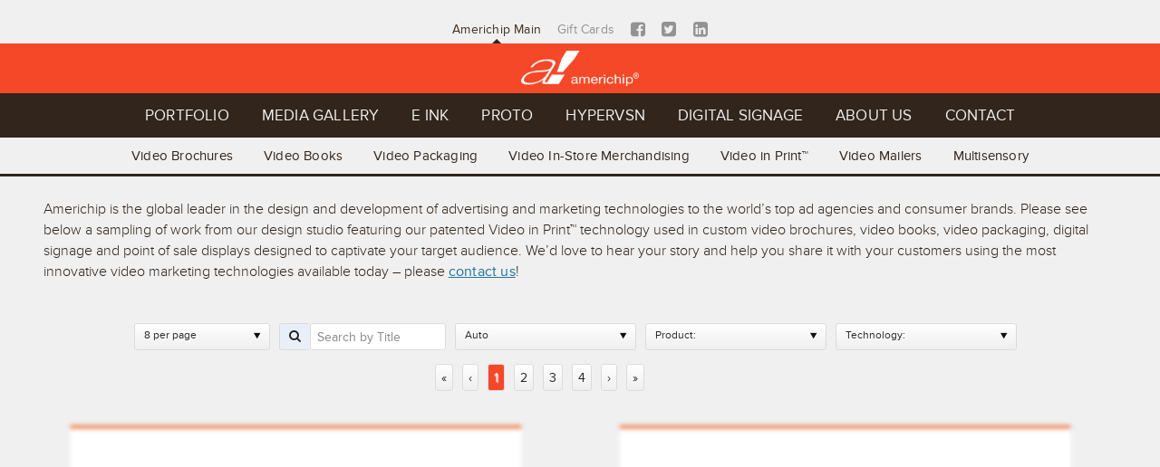

--- FILE ---
content_type: text/html; charset=UTF-8
request_url: https://www.americhip.com/ourwork/?technology=technology-automotive&industry=industry-automotive&product=product-automotive
body_size: 64449
content:
﻿
<link href="../jslist/jplist.core.min.css" rel="stylesheet" type="text/css" />
<link href="../jslist/jplist.textbox-filter.min.css" rel="stylesheet" type="text/css" /> 
<!DOCTYPE html>
<html>
<head>

<meta http-equiv="Content-Type" content="text/html; charset=utf-8" />
<meta http-equiv="X-UA-Compatible" content="chrome=1" />
<meta name="description" content="Americhip designs, develops, and manufactures innovative marketing & communication solutions that empower global brands and agencies with customized Video Direct Mail, Video Greeting Cards, Video Brochures, Video Books, Video Mailers, Paper Thin Video Cards, Video Magazine Inserts, Video Invitation Cards, LCD Greeting Cards, Video Magazine, Video Direct Mail, Direct Mail Marketing, Video Print Collateral, Video Books, Video Packaging, Video Point of Sale Display, Video POS display, Video Marketing Cards, Video Promotion Cards, Multi Sensory Video In Print, Direct Marketing Brochures, Promotion Video Players, Video Menus, Video Pads, Video Flyers, Video Sales Aids, Video Physician Mailers, Print Plus Video, Video Embedded in Print, Video Fused in Print, Printed Cards with Video, Video Marketing, Video Promotion, VideoPacks, Video Packs and other types of Multisensory advertising and marketing technologies." />
<meta name="keywords" content="Video Direct Mail, Video Brochure, Video Mailer, Video Book, Video Business Cards, Video Marketing, Video In Print, Video Plus Print" />
<link rel="canonical" href="https://www.americhip.com" />
<meta name="author" content="Americhip" />
<meta name="Revisit-After" content="2 Days" />
<meta name="Googlebot" content="INDEX, FOLLOW" />
<meta name="viewport" content="width=device-width, initial-scale=1.0" />


  <title> Americhip: Our Work (Portfolio)</title>

  <!--[if lt IE 9]>
   <script src="https://www.americhip.com//js/html5shiv.js" type="text/javascript"></script>
   <script src="https://www.americhip.com//js/respond.min.js" type="text/javascript"></script>
  <![endif]-->

  <!-- master stylesheet -->
  <link href="https://www.americhip.com/css/americhip-master.css" rel="stylesheet" type="text/css">


  <!--favicons / thumbnails for iphone, etc.-->
  <link rel="apple-touch-icon" sizes="180x180" href="https://www.americhip.com/fav/apple-touch-icon.png">
  <link rel="icon" type="image/png" href="https://www.americhip.com/fav/favicon-32x32.png" sizes="32x32">
  <link rel="icon" type="image/png" href="https://www.americhip.com/fav/favicon-16x16.png" sizes="16x16">
  <link rel="manifest" href="https://www.americhip.com/fav/manifest.json">
  <link rel="mask-icon" href="https://www.americhip.com/fav/safari-pinned-tab.svg" color="#e84600">
  <link rel="shortcut icon" href="https://www.americhip.com/fav/favicon.ico">
  <meta name="msapplication-config" content="https://www.americhip.com/fav/browserconfig.xml">
  <meta name="theme-color" content="#e84600">

<!--meta information for the Facebook overlords-->
<meta property="og:site_name" content="Americhip" />
<meta property="og:title" content="Americhip: Our Work - " />
<meta property="og:url" content="https://www.americhip.com" />
<meta property="og:description" content="Americhip designs, develops, and manufactures innovative marketing & communication solutions that empower global brands and agencies with customized Video Direct Mail, Video Greeting Cards, Video Brochures, Video Books, Video Mailers, Paper Thin Video Cards, Video Magazine Inserts, Video Invitation Cards, LCD Greeting Cards, Video Magazine, Video Direct Mail, Direct Mail Marketing, Video Print Collateral, Video Books, Video Packaging, Video Point of Sale Display, Video POS display, Video Marketing Cards, Video Promotion Cards, Multi Sensory Video In Print, Direct Marketing Brochures, Promotion Video Players, Video Menus, Video Pads, Video Flyers, Video Sales Aids, Video Physician Mailers, Print Plus Video, Video Embedded in Print, Video Fused in Print, Printed Cards with Video, Video Marketing, Video Promotion, VideoPacks, Video Packs and other types of Multisensory advertising and marketing technologies." />
<meta property="og:image" content="https://www.americhip.com/img/logo-500.jpg" />
<meta property="og:image" content="https://www.americhip.com/img/multisensorize2.jpg" />
<meta property="og:type" content="website" />
<link rel="image_src" href=" https://www.americhip.com/img/logo-500.jpg " >
<meta name="keywords" content="Video Brochures,  Video Brochure, Video Mailer,  Video Mailers, Video Business Cards, Video Books, Video Plus, Americhip, Print Video, Direct Video Mailers, #videobrochures, Magazine, Inserts, Video Marketing, Customized, Multi, Sensory, VIP Live, VPP, Business Cards, Packaging, Paks, Printflix, Print, Collateral, Direct, Mail, Marketing, Promotion, LCD, Greeting, Product, Launch, Vidioh, Printflix, Plus, VideoPak, Americhip, China, Manufacturer, Factory, Vpak Media, talking, Prints, Promotional, VIP Live, VPP Global, Hyperbooks, Hypervisn, Hypervision, Augmented Reality, Virtual Reality, NFC, Video Mailers, Video Direct Mail, Direct Mail Marketing Video Business Cards, Promotion Video Cards, Promotion, Video, Business, Cards, Business Cards, Video Production business cards, Production, Inserts Video Brochures, Inserts Video Brochures, Paper Thin Video Inserts, Video In Print, Video Corporate Brochures, Video Brochures, Bespoke Video Brochures, Promotion Video Cards, Video Magazine Insert, Video Presentation Boxes, Video Business Cards, Video Direct Mail Marketing, Video Detail Aid, Video Shelf Talkers, Video Print Collateral, Video Direct Mailer, In Store Video Display, Video Sales Aid, Video brochure specialists, Video marketing brochures, Print Marketing Services, LCD greeting cards, Video Display Boxes, Video Point of Sale, Video Invitation Cards, Video Print Marketing, Video Brochure Product Launch, LCD Video Brochures." />

<!-- Facebook Pixel Code -->
<script>
  !function(f,b,e,v,n,t,s)
  {if(f.fbq)return;n=f.fbq=function(){n.callMethod?
  n.callMethod.apply(n,arguments):n.queue.push(arguments)};
  if(!f._fbq)f._fbq=n;n.push=n;n.loaded=!0;n.version='2.0';
  n.queue=[];t=b.createElement(e);t.async=!0;
  t.src=v;s=b.getElementsByTagName(e)[0];
  s.parentNode.insertBefore(t,s)}(window, document,'script',
  'https://connect.facebook.net/en_US/fbevents.js');
  fbq('init', '495296181424036');
  fbq('track', 'PageView');
</script>
<noscript><img height="1" width="1" style="display:none"
  src="https://www.facebook.com/tr?id=495296181424036&ev=PageView&noscript=1"
/></noscript>
<!-- End Facebook Pixel Code -->

<!-- Hotjar Tracking Code for https://www.americhip.com/ -->
<script>
    (function(h,o,t,j,a,r){
        h.hj=h.hj||function(){(h.hj.q=h.hj.q||[]).push(arguments)};
        h._hjSettings={hjid:2267999,hjsv:6};
        a=o.getElementsByTagName('head')[0];
        r=o.createElement('script');r.async=1;
        r.src=t+h._hjSettings.hjid+j+h._hjSettings.hjsv;
        a.appendChild(r);
    })(window,document,'https://static.hotjar.com/c/hotjar-','.js?sv=');
</script>
  
  <style>
.list-item{
  display:inline;
}
.jplist-panel button.jplist-current{
  background:#f54828;
  color:white;
}

.text-filter-box > i{
  padding-top:6px;
}
.main-count{
  padding-bottom:60px;
}
</style>



</head>

<!--Go to https://www.americhip.com/casestudylinks/ • click first link under the product you want to create pdf for • press cmd + r • go back to https://www.americhip.com/casestudylinks/ • click second link • press cmd + r • click the link that displays once the page has loaded • press cmd + r -->

  <body>
                                                                                                                                

<a href="/">
	<img class="logo" src="https://www.americhip.com/img/logo.png" alt="Americhip" width="250" height="286"/>
</a>

<nav class="menu-level-1">
  <ul>
    <li class="active"><a href="https://www.americhip.com/" title="Americhip Video in Print">Americhip Main</a></li>
    <!--<li><a href="http://www.shoppermarketing.americhip.com/" title="Shopper Marketing Americhip"> Shopper Marketing</a></li>-->
    <li><a href="https://www.americhip.com/giftcards/" title="Gift Cards Americhip">Gift Cards</a></li>
    <li><a href="https://www.facebook.com/Americhip" target="_blank"><i class="fa fa-lg fa-facebook-square"></i> </a></li>
	  <li><a href="https://twitter.com/AmerichipVIP" target="_blank"><i class="fa fa-lg fa-twitter-square"> </i> </a></li>
	  <li><a href="https://www.linkedin.com/company/americhip" target="_blank"><i class="fa fa-lg fa-linkedin-square"></i> </a></li>
      </ul>
</nav>

<div class="logo_bar">
	<a href="/">
		<img class="logo_mobile" src="https://www.americhip.com/img/logo_mobile.png" alt="Americhip" width="700" height="209"/>
	</a>
</div>

<nav class="menu-level-2">
  <ul>
    <li><a href="https://www.americhip.com/ourwork/">Portfolio</a></li>
    <li><a href="https://www.americhip.com/videos/">Media Gallery</a></li>
    <li><a href="https://www.americhip.com/e-ink/">E Ink</a></li>
    <li><a href="https://www.americhip.com/proto/">Proto</a></li>
    <li><a href="https://www.americhip.com/hypervsn/">Hypervsn</a></li>
     <li><a href="https://www.americhip.com/digitalsignage/">Digital Signage</a></li>
    <li><a href="https://www.americhip.com/aboutus/">About Us</a></li>
    <li><a href="https://www.americhip.com/contact/">Contact</a></li>
  </ul>
</nav>

<nav class="menu-level-3">
	<ul>
      		<li>
        <a href="https://www.americhip.com/product/video-brochures.html">Video Brochures</a>
	<!--
        	-->
      </li>
      		<li>
        <a href="https://www.americhip.com/product/video-books.html">Video Books</a>
	<!--
                <ul class="dropdown">
                      <li cat="4" data-filter=".automotive"><a href="https://www.americhip.com/product/video-books.html#automotive" title="Automotive Marketing"> Automotive </a></li>
                      <li cat="4" data-filter=".business"><a href="https://www.americhip.com/product/video-books.html#business" title="Business Services Marketing"> Business Services </a></li>
                      <li cat="4" data-filter=".consumer-packaged-goods"><a href="https://www.americhip.com/product/video-books.html#consumer-packaged-goods" title="Consumer Packaged Goods Marketing"> Consumer Packaged Goods </a></li>
                      <li cat="4" data-filter=".education"><a href="https://www.americhip.com/product/video-books.html#education" title="Education Marketing"> Education </a></li>
                      <li cat="4" data-filter=".entertainment"><a href="https://www.americhip.com/product/video-books.html#entertainment" title="Entertainment Marketing"> Entertainment </a></li>
                      <li cat="4" data-filter=".fashion"><a href="https://www.americhip.com/product/video-books.html#fashion" title="Fashion Marketing"> Fashion </a></li>
                      <li cat="4" data-filter=".financial-insurance"><a href="https://www.americhip.com/product/video-books.html#financial-insurance" title="Financial / Insurance Marketing"> Financial / Insurance </a></li>
                      <li cat="4" data-filter=".food-beverage"><a href="https://www.americhip.com/product/video-books.html#food-beverage" title="Food & Beverage Marketing"> Food & Beverage </a></li>
                      <li cat="4" data-filter=".hospitality"><a href="https://www.americhip.com/product/video-books.html#hospitality" title="Hospitality Marketing"> Hospitality </a></li>
                      <li cat="4" data-filter=".pharma-health"><a href="https://www.americhip.com/product/video-books.html#pharma-health" title="Pharma / Healthcare Marketing"> Pharma / Healthcare </a></li>
                      <li cat="4" data-filter=".tech"><a href="https://www.americhip.com/product/video-books.html#tech" title="Tech Marketing"> Tech </a></li>
                      <li cat="4" data-filter=".telecom"><a href="https://www.americhip.com/product/video-books.html#telecom" title="Teleco Marketing"> Teleco </a></li>
                  </ul>
       	-->
      </li>
      		<li>
        <a href="https://www.americhip.com/product/video-packaging.html">Video Packaging</a>
	<!--
                <ul class="dropdown">
                      <li cat="4" data-filter=".business"><a href="https://www.americhip.com/product/video-packaging.html#business" title="Business Services Marketing"> Business Services </a></li>
                      <li cat="4" data-filter=".consumer-packaged-goods"><a href="https://www.americhip.com/product/video-packaging.html#consumer-packaged-goods" title="Consumer Packaged Goods Marketing"> Consumer Packaged Goods </a></li>
                      <li cat="4" data-filter=".cosmetics"><a href="https://www.americhip.com/product/video-packaging.html#cosmetics" title="Cosmetics Marketing"> Cosmetics </a></li>
                      <li cat="4" data-filter=".education"><a href="https://www.americhip.com/product/video-packaging.html#education" title="Education Marketing"> Education </a></li>
                      <li cat="4" data-filter=".entertainment"><a href="https://www.americhip.com/product/video-packaging.html#entertainment" title="Entertainment Marketing"> Entertainment </a></li>
                      <li cat="4" data-filter=".financial-insurance"><a href="https://www.americhip.com/product/video-packaging.html#financial-insurance" title="Financial / Insurance Marketing"> Financial / Insurance </a></li>
                      <li cat="4" data-filter=".food-beverage"><a href="https://www.americhip.com/product/video-packaging.html#food-beverage" title="Food & Beverage Marketing"> Food & Beverage </a></li>
                      <li cat="4" data-filter=".hospitality"><a href="https://www.americhip.com/product/video-packaging.html#hospitality" title="Hospitality Marketing"> Hospitality </a></li>
                      <li cat="4" data-filter=".pharma-health"><a href="https://www.americhip.com/product/video-packaging.html#pharma-health" title="Pharma / Healthcare Marketing"> Pharma / Healthcare </a></li>
                      <li cat="4" data-filter=".point-of-sale"><a href="https://www.americhip.com/product/video-packaging.html#point-of-sale" title="Point of Sale Marketing"> Point of Sale </a></li>
                      <li cat="4" data-filter=".retail"><a href="https://www.americhip.com/product/video-packaging.html#retail" title="Retail Marketing"> Retail </a></li>
                      <li cat="4" data-filter=".tech"><a href="https://www.americhip.com/product/video-packaging.html#tech" title="Tech Marketing"> Tech </a></li>
                  </ul>
       	-->
      </li>
      		<li>
        <a href="https://www.americhip.com/product/video-in-store-merchandising.html">Video In-Store Merchandising</a>
	<!--
                <ul class="dropdown">
                      <li cat="4" data-filter=".agriculture"><a href="https://www.americhip.com/product/video-in-store-merchandising.html#agriculture" title="Agriculture Marketing"> Agriculture </a></li>
                      <li cat="4" data-filter=".automotive"><a href="https://www.americhip.com/product/video-in-store-merchandising.html#automotive" title="Automotive Marketing"> Automotive </a></li>
                      <li cat="4" data-filter=".consumer-packaged-goods"><a href="https://www.americhip.com/product/video-in-store-merchandising.html#consumer-packaged-goods" title="Consumer Packaged Goods Marketing"> Consumer Packaged Goods </a></li>
                      <li cat="4" data-filter=".fashion"><a href="https://www.americhip.com/product/video-in-store-merchandising.html#fashion" title="Fashion Marketing"> Fashion </a></li>
                      <li cat="4" data-filter=".food-beverage"><a href="https://www.americhip.com/product/video-in-store-merchandising.html#food-beverage" title="Food & Beverage Marketing"> Food & Beverage </a></li>
                      <li cat="4" data-filter=".retail"><a href="https://www.americhip.com/product/video-in-store-merchandising.html#retail" title="Retail Marketing"> Retail </a></li>
                      <li cat="4" data-filter=".tech"><a href="https://www.americhip.com/product/video-in-store-merchandising.html#tech" title="Tech Marketing"> Tech </a></li>
                  </ul>
       	-->
      </li>
      		<li>
        <a href="https://www.americhip.com/product/video-in-print.html">Video in Print™</a>
	<!--
                <ul class="dropdown">
                      <li cat="4" data-filter=".agriculture"><a href="https://www.americhip.com/product/video-in-print.html#agriculture" title="Agriculture Marketing"> Agriculture </a></li>
                      <li cat="4" data-filter=".automotive"><a href="https://www.americhip.com/product/video-in-print.html#automotive" title="Automotive Marketing"> Automotive </a></li>
                      <li cat="4" data-filter=".business"><a href="https://www.americhip.com/product/video-in-print.html#business" title="Business Services Marketing"> Business Services </a></li>
                      <li cat="4" data-filter=".consumer-packaged-goods"><a href="https://www.americhip.com/product/video-in-print.html#consumer-packaged-goods" title="Consumer Packaged Goods Marketing"> Consumer Packaged Goods </a></li>
                      <li cat="4" data-filter=".cosmetics"><a href="https://www.americhip.com/product/video-in-print.html#cosmetics" title="Cosmetics Marketing"> Cosmetics </a></li>
                      <li cat="4" data-filter=".education"><a href="https://www.americhip.com/product/video-in-print.html#education" title="Education Marketing"> Education </a></li>
                      <li cat="4" data-filter=".entertainment"><a href="https://www.americhip.com/product/video-in-print.html#entertainment" title="Entertainment Marketing"> Entertainment </a></li>
                      <li cat="4" data-filter=".fashion"><a href="https://www.americhip.com/product/video-in-print.html#fashion" title="Fashion Marketing"> Fashion </a></li>
                      <li cat="4" data-filter=".financial-insurance"><a href="https://www.americhip.com/product/video-in-print.html#financial-insurance" title="Financial / Insurance Marketing"> Financial / Insurance </a></li>
                      <li cat="4" data-filter=".food-beverage"><a href="https://www.americhip.com/product/video-in-print.html#food-beverage" title="Food & Beverage Marketing"> Food & Beverage </a></li>
                      <li cat="4" data-filter=".hospitality"><a href="https://www.americhip.com/product/video-in-print.html#hospitality" title="Hospitality Marketing"> Hospitality </a></li>
                      <li cat="4" data-filter=".pharma-health"><a href="https://www.americhip.com/product/video-in-print.html#pharma-health" title="Pharma / Healthcare Marketing"> Pharma / Healthcare </a></li>
                      <li cat="4" data-filter=".point-of-sale"><a href="https://www.americhip.com/product/video-in-print.html#point-of-sale" title="Point of Sale Marketing"> Point of Sale </a></li>
                      <li cat="4" data-filter=".retail"><a href="https://www.americhip.com/product/video-in-print.html#retail" title="Retail Marketing"> Retail </a></li>
                      <li cat="4" data-filter=".spirits"><a href="https://www.americhip.com/product/video-in-print.html#spirits" title="Spirits Marketing"> Spirits </a></li>
                      <li cat="4" data-filter=".tech"><a href="https://www.americhip.com/product/video-in-print.html#tech" title="Tech Marketing"> Tech </a></li>
                      <li cat="4" data-filter=".telecom"><a href="https://www.americhip.com/product/video-in-print.html#telecom" title="Teleco Marketing"> Teleco </a></li>
                  </ul>
       	-->
      </li>
      		<li>
        <a href="https://www.americhip.com/product/video-mailers.html">Video Mailers</a>
	<!--
                <ul class="dropdown">
                      <li cat="4" data-filter=".direct-mail"><a href="https://www.americhip.com/product/video-mailers.html#direct-mail" title="Direct Mail Marketing"> Direct Mail </a></li>
                      <li cat="4" data-filter=".corporate-communication"><a href="https://www.americhip.com/product/video-mailers.html#corporate-communication" title="Corporate Communication Marketing"> Corporate Communication </a></li>
                      <li cat="4" data-filter=".media-kit"><a href="https://www.americhip.com/product/video-mailers.html#media-kit" title="Media Kit Marketing"> Media Kit </a></li>
                      <li cat="4" data-filter=".packaging"><a href="https://www.americhip.com/product/video-mailers.html#packaging" title="Packaging Marketing"> Packaging </a></li>
                      <li cat="4" data-filter=".invitations-cards"><a href="https://www.americhip.com/product/video-mailers.html#invitations-cards" title="Invitations / Cards Marketing"> Invitations / Cards </a></li>
                      <li cat="4" data-filter=".agriculture"><a href="https://www.americhip.com/product/video-mailers.html#agriculture" title="Agriculture Marketing"> Agriculture </a></li>
                      <li cat="4" data-filter=".automotive"><a href="https://www.americhip.com/product/video-mailers.html#automotive" title="Automotive Marketing"> Automotive </a></li>
                      <li cat="4" data-filter=".business"><a href="https://www.americhip.com/product/video-mailers.html#business" title="Business Services Marketing"> Business Services </a></li>
                      <li cat="4" data-filter=".consumer-packaged-goods"><a href="https://www.americhip.com/product/video-mailers.html#consumer-packaged-goods" title="Consumer Packaged Goods Marketing"> Consumer Packaged Goods </a></li>
                      <li cat="4" data-filter=".cosmetics"><a href="https://www.americhip.com/product/video-mailers.html#cosmetics" title="Cosmetics Marketing"> Cosmetics </a></li>
                      <li cat="4" data-filter=".education"><a href="https://www.americhip.com/product/video-mailers.html#education" title="Education Marketing"> Education </a></li>
                      <li cat="4" data-filter=".entertainment"><a href="https://www.americhip.com/product/video-mailers.html#entertainment" title="Entertainment Marketing"> Entertainment </a></li>
                      <li cat="4" data-filter=".fashion"><a href="https://www.americhip.com/product/video-mailers.html#fashion" title="Fashion Marketing"> Fashion </a></li>
                      <li cat="4" data-filter=".financial-insurance"><a href="https://www.americhip.com/product/video-mailers.html#financial-insurance" title="Financial / Insurance Marketing"> Financial / Insurance </a></li>
                      <li cat="4" data-filter=".food-beverage"><a href="https://www.americhip.com/product/video-mailers.html#food-beverage" title="Food & Beverage Marketing"> Food & Beverage </a></li>
                      <li cat="4" data-filter=".hospitality"><a href="https://www.americhip.com/product/video-mailers.html#hospitality" title="Hospitality Marketing"> Hospitality </a></li>
                      <li cat="4" data-filter=".pharma-health"><a href="https://www.americhip.com/product/video-mailers.html#pharma-health" title="Pharma / Healthcare Marketing"> Pharma / Healthcare </a></li>
                      <li cat="4" data-filter=".point-of-sale"><a href="https://www.americhip.com/product/video-mailers.html#point-of-sale" title="Point of Sale Marketing"> Point of Sale </a></li>
                      <li cat="4" data-filter=".retail"><a href="https://www.americhip.com/product/video-mailers.html#retail" title="Retail Marketing"> Retail </a></li>
                      <li cat="4" data-filter=".spirits"><a href="https://www.americhip.com/product/video-mailers.html#spirits" title="Spirits Marketing"> Spirits </a></li>
                      <li cat="4" data-filter=".tech"><a href="https://www.americhip.com/product/video-mailers.html#tech" title="Tech Marketing"> Tech </a></li>
                      <li cat="4" data-filter=".telecom"><a href="https://www.americhip.com/product/video-mailers.html#telecom" title="Teleco Marketing"> Teleco </a></li>
                  </ul>
       	-->
      </li>
      		<li>
        <a href="https://www.americhip.com/product/multisensory.html">Multisensory</a>
	<!--
                <ul class="dropdown">
                      <li cat="4" data-filter=".audio"><a href="https://www.americhip.com/product/multisensory.html#audio" title="Audio Marketing"> Audio </a></li>
                      <li cat="4" data-filter=".lights"><a href="https://www.americhip.com/product/multisensory.html#lights" title="Lights / LED Marketing"> Lights / LED </a></li>
                      <li cat="4" data-filter=".dimensional"><a href="https://www.americhip.com/product/multisensory.html#dimensional" title="Dimensional Marketing"> Dimensional </a></li>
                      <li cat="4" data-filter=".materials"><a href="https://www.americhip.com/product/multisensory.html#materials" title="Materials Marketing"> Materials </a></li>
                      <li cat="4" data-filter=".webkey"><a href="https://www.americhip.com/product/multisensory.html#webkey" title="Webkey Marketing"> Webkey </a></li>
                      <li cat="4" data-filter=".in-store"><a href="https://www.americhip.com/product/multisensory.html#in-store" title="In-Store / Shopper Marketing Marketing"> In-Store / Shopper Marketing </a></li>
                      <li cat="4" data-filter=".water-reveal"><a href="https://www.americhip.com/product/multisensory.html#water-reveal" title="Water Reveal Marketing"> Water Reveal </a></li>
                      <li cat="4" data-filter=".holograms"><a href="https://www.americhip.com/product/multisensory.html#holograms" title="Holograms Marketing"> Holograms </a></li>
                      <li cat="4" data-filter=".virtual-reality"><a href="https://www.americhip.com/product/multisensory.html#virtual-reality" title="Virtual Reality (VR) Marketing"> Virtual Reality (VR) </a></li>
                      <li cat="4" data-filter=".augmented-reality"><a href="https://www.americhip.com/product/multisensory.html#augmented-reality" title="Augmented Reality (AR) Marketing"> Augmented Reality (AR) </a></li>
                      <li cat="4" data-filter=".nfc-rfid"><a href="https://www.americhip.com/product/multisensory.html#nfc-rfid" title="NFC-RFID Marketing"> NFC-RFID </a></li>
                      <li cat="4" data-filter=".magazine-insert"><a href="https://www.americhip.com/product/multisensory.html#magazine-insert" title="Magazine Insert Marketing"> Magazine Insert </a></li>
                      <li cat="4" data-filter=".direct-mail"><a href="https://www.americhip.com/product/multisensory.html#direct-mail" title="Direct Mail Marketing"> Direct Mail </a></li>
                      <li cat="4" data-filter=".corporate-communication"><a href="https://www.americhip.com/product/multisensory.html#corporate-communication" title="Corporate Communication Marketing"> Corporate Communication </a></li>
                      <li cat="4" data-filter=".media-kit"><a href="https://www.americhip.com/product/multisensory.html#media-kit" title="Media Kit Marketing"> Media Kit </a></li>
                      <li cat="4" data-filter=".packaging"><a href="https://www.americhip.com/product/multisensory.html#packaging" title="Packaging Marketing"> Packaging </a></li>
                      <li cat="4" data-filter=".invitations-cards"><a href="https://www.americhip.com/product/multisensory.html#invitations-cards" title="Invitations / Cards Marketing"> Invitations / Cards </a></li>
                      <li cat="4" data-filter=".agriculture"><a href="https://www.americhip.com/product/multisensory.html#agriculture" title="Agriculture Marketing"> Agriculture </a></li>
                      <li cat="4" data-filter=".automotive"><a href="https://www.americhip.com/product/multisensory.html#automotive" title="Automotive Marketing"> Automotive </a></li>
                      <li cat="4" data-filter=".business"><a href="https://www.americhip.com/product/multisensory.html#business" title="Business Services Marketing"> Business Services </a></li>
                      <li cat="4" data-filter=".consumer-packaged-goods"><a href="https://www.americhip.com/product/multisensory.html#consumer-packaged-goods" title="Consumer Packaged Goods Marketing"> Consumer Packaged Goods </a></li>
                      <li cat="4" data-filter=".cosmetics"><a href="https://www.americhip.com/product/multisensory.html#cosmetics" title="Cosmetics Marketing"> Cosmetics </a></li>
                      <li cat="4" data-filter=".education"><a href="https://www.americhip.com/product/multisensory.html#education" title="Education Marketing"> Education </a></li>
                      <li cat="4" data-filter=".entertainment"><a href="https://www.americhip.com/product/multisensory.html#entertainment" title="Entertainment Marketing"> Entertainment </a></li>
                      <li cat="4" data-filter=".fashion"><a href="https://www.americhip.com/product/multisensory.html#fashion" title="Fashion Marketing"> Fashion </a></li>
                      <li cat="4" data-filter=".financial-insurance"><a href="https://www.americhip.com/product/multisensory.html#financial-insurance" title="Financial / Insurance Marketing"> Financial / Insurance </a></li>
                      <li cat="4" data-filter=".food-beverage"><a href="https://www.americhip.com/product/multisensory.html#food-beverage" title="Food & Beverage Marketing"> Food & Beverage </a></li>
                      <li cat="4" data-filter=".hospitality"><a href="https://www.americhip.com/product/multisensory.html#hospitality" title="Hospitality Marketing"> Hospitality </a></li>
                      <li cat="4" data-filter=".pharma-health"><a href="https://www.americhip.com/product/multisensory.html#pharma-health" title="Pharma / Healthcare Marketing"> Pharma / Healthcare </a></li>
                      <li cat="4" data-filter=".point-of-sale"><a href="https://www.americhip.com/product/multisensory.html#point-of-sale" title="Point of Sale Marketing"> Point of Sale </a></li>
                      <li cat="4" data-filter=".retail"><a href="https://www.americhip.com/product/multisensory.html#retail" title="Retail Marketing"> Retail </a></li>
                      <li cat="4" data-filter=".spirits"><a href="https://www.americhip.com/product/multisensory.html#spirits" title="Spirits Marketing"> Spirits </a></li>
                      <li cat="4" data-filter=".tech"><a href="https://www.americhip.com/product/multisensory.html#tech" title="Tech Marketing"> Tech </a></li>
                      <li cat="4" data-filter=".telecom"><a href="https://www.americhip.com/product/multisensory.html#telecom" title="Teleco Marketing"> Teleco </a></li>
                  </ul>
       	-->
      </li>
    	</ul>
</nav>
              <style>
div.pagination {
    margin: 3px;
    margin: auto;
    width: 50%;
    text-align: center;
    padding-bottom:50px;
}

div.pagination a {
    padding: 2px 5px 2px 5px;
    margin: 2px;
    border: 1px solid #757677;
    zoom: 100%;
    text-decoration: none; /* no underline */
    color: #757677;
    font-size:18px;
}
div.pagination a:hover, div.pagination a:active {
    border: 1px solid black;

    color: #000;
}
div.pagination span.page_current {
    padding: 2px 5px 2px 5px;
    margin: 2px;
    border: 1px solid #757677;

    * zoom: 100%;

    font-weight: bold;
    background-color: #757677;
    color: #FFF;
}
div.pagination span.page_disabled {
    padding: 2px 5px 2px 5px;
    margin: 2px;
    border: 1px solid #EEE;

    * zoom: 100%;

    color: #DDD;
}

section#mixitup.main-cont{
    padding-bottom:60px;
}

* span.elipsis {zoom:100%} 

</style>

                                                                                                                            
<article class="hasMixitup">
<!-- 
<form class="controls" id='dropdown'>

  <fieldset class="div_search" id="div_search">
    <input type="text" class="input" data-ref="data-search" id="inputSearch" placeholder="Search"/>
  </fieldset>
  <br />
  <fieldset data-filter-group="industry" id="industryFilterGroup">
    <select>
      <option value="">INDUSTRY</option>
      <option value=".agriculture"> Agriculture</option>
      <option value=".apparel"> Apparel</option>
      <option value=".appliance"> Appliances</option>
      <option value=".automotive"> Auto</option>
      <option value=".business"> Business Services</option>
      <option value=".consumer-packaged-goods"> Consumer Packaged Goods</option>
      <option value=".cosmetics"> Cosmetics</option>
      <option value=".education"> Education</option>
      <option value=".entertainment"> Entertainment</option>
      <option value=".fashion"> Fashion</option>
      <option value=".financial-insurance"> Financial / Insurance</option>
      <option value=".food-beverage"> Food / Beverage</option>
      <option value=".hospitality"> Hospitality</option>
      <option value=".manufacturing"> Manufacturing</option>
      <option value=".pet"> Pet</option>
      <option value=".pharma-health"> Pharma / Healthcare</option>
      <option value=".retail"> Retail</option>
      <option value=".spirits"> Spirits</option>
      <option value=".sports"> Sports</option>
      <option value=".tech"> Tech</option>
      <option value=".telecom"> Telecom</option>
      <option value=".toy"> Toy</option>
      <option value="" class="clear-filter">(Reset this filter)</option>
    </select>
  </fieldset>

  <fieldset data-filter-group="product" id="productFilterGroup">
    <select>
      <option value="">PRODUCT</option>
      <option value=".video-brochure">Video Brochures </option>
      <option value=".video-book">Video Books </option>
      <option value=".video-mailer">Video Mailers </option>
      <option value=".in-store">In-Store / Shopper Marketing</option>
      <option value=".packaging">Packaging </option>
      <option value=".magazine-insert">Magazine Inserts </option>
      <option value=".digital-signage">Digital Signage </option>
      <option value=".direct-mail">Direct Mail </option>
      <option value=".corporate-communication">Corporate Communications </option>
      <option value=".media-kit">Media Kits </option>
      <option value=".slate">Tablets / Video Slates </option>
      <option value=".branded-merchandise">Branded Merchandise </option>
      <option value="" class="clear-filter">(Reset this filter)</option>
    </select>
  </fieldset>

  <fieldset data-filter-group="technology" id="technologyFilterGroup">
    <select>
      <option value="">TECHNOLOGY</option>
      <option value=".video">Video in Print </option>
      <option value=".vip-live">VIP Live </option>
      <option value=".mobile-in-print">Mobile In Print </option>
      <option value=".connected-devices">Connected Devices </option>
      <option value=".digital-signage">Digital Signage </option>
      <option value=".tracking">Analytics + Data Tracking </option>
      <option value=".audio">Audio </option>
      <option value=".lights">Lights </option>
      <option value=".dimensional">Dimensional / Paper Engineering </option>
      <option value=".webkey">Webkey / USB </option>
      <option value=".holograms">Hologram </option>
      <option value=".materials">Materials </option>    
      <option value=".water-reveal">Water Reveal </option>
      <option value=".nfc-rfid">NFC / RFID </option>
      <option value=".virtual-reality">Virtual Reality (VR) </option>
      <option value=".augmented-reality">Augmented Reality (AR) </option>
      <option value=".e-ink">E Ink </option>
      <option value=".invitation-cards">Invitation Cards </option>
      <option value="" class="clear-filter">(Reset this filter)</option>
    </select>
  </fieldset>

  <button type="reset" class="button-white control control-text">Clear</button>

</form>
-->
<section class="main-cont">
<div class="inner">
  <p>Americhip is the global leader in the design and development of advertising and marketing technologies to the world&rsquo;s top ad agencies and consumer brands. Please see below a sampling of work from our design studio featuring our patented Video in Print&trade; technology used in custom video brochures, video books, video packaging, digital signage and point of sale displays designed to captivate your target audience. We&rsquo;d love to hear your story and help you share it with your customers using the most innovative video marketing technologies available today &ndash; please <a href="https://www.americhip.com/contact/"><u>contact us</u></a>!</p>
</div>
</section>


<section class="main-cont" id="mixitup">

	<!-- demo -->
        <div id="demo" style="">
   
           <!-- panel -->
           <div class="jplist-panel" style="width:90%;margin-left:10%;float:left;">			           	
      
                <!-- add here jPList controls and bundles -->
                <!-- items per page dropdown -->
		            <div 
			            class="jplist-drop-down" 
			            data-control-type="items-per-page-drop-down"
			            data-control-name="paging" 
			            data-control-action="paging">
								
			            <ul>
				            <li id="default_per_pagea"><span data-number="8" id="default_per_page"> 8 per page </span></li>
				            <li><span data-number="16"> 16 per page </span></li>
                    <li><span data-number="all" data-default="true" id="all_per_page"> All </span></li>
			            </ul>
		            </div>

                  <!-- filter by description -->
		            <div class="text-filter-box">
								
                <i class="fa fa-search  jplist-icon"></i>
              
                <!--[if lt IE 10]>
                <div class="jplist-label">Filter by Description:</div>
                <![endif]-->
              
                <input 
                  data-path=".desc" 
                  type="text" 
                  value="" 
                  placeholder="Search by Title" 
                  data-control-type="textbox" 
                  data-control-name="desc-filter" 
                  data-control-action="filter"
                />	
              </div>

          <div class="jplist-drop-down" style="width:200px"
             data-control-type="filter-drop-down"
             data-control-name="category-filter"
             data-control-action="filter">
            <ul style="width:300px">
        <li class="industry-filter" id="industry-default" ><span data-path="default">Industry:</span></li>
        <li class="industry-filter" id="industry-agriculture"><span data-path=".agriculture">Agriculture</span></li>
		<li class="industry-filter" id="industry-apparel"><span data-path=".apparel">Apparel</span></li>		
		<li class="industry-filter" id="industry-appliance"><span data-path=".appliance">Appliances</span></li>
		<li class="industry-filter" id="industry-automotive"><span data-path=".automotive"> Auto</span></li>
		<li class="industry-filter" id="industry-business"><span data-path=".business">Business Services</span></li>
		<li class="industry-filter" id="industry-consumer-packaged-goods"><span data-path=".consumer-packaged-goods">Consumer Packaged Goods</span></li>
		<li class="industry-filter" id="industry-cosmetics"><span data-path=".cosmetics"> Cosmetics</span></li>
		<li class="industry-filter" id="industry-education"><span data-path=".education">Education</span></li>
		<li class="industry-filter" id="industry-entertainment"><span data-path=".entertainment">Entertainment</span></li>
		<li class="industry-filter" id="industry-fashion"><span data-path=".fashion">Fashion</span></li>
		<li class="industry-filter" id="industry-financial-insurance"><span data-path=".financial-insurance">Financial / Insurance</span></li>
		<li class="industry-filter" id="industry-food-beverage"><span data-path=".food-beverage"> Food / Beverage</span></li>
		<li class="industry-filter" id="industry-hospitality"><span data-path=".hospitality"> Hospitality</span></li>
        <li class="industry-filter" id="industry-manufacturing"><span data-path=".manufacturing"> Manufacturing</span></li>
        <li class="industry-filter" id="industry-pet"><span data-path=".pet"> Pet</span></li>
		<li class="industry-filter" id="industry-pharma-health"><span data-path=".pharma-health"> Pharma / Healthcare</span></li>
		<li class="industry-filter" id="industry-retail"><span data-path=".retail"> Retail</span></li>
		<li class="industry-filter" id="industry-spirits"><span data-path=".spirits"> Spirits</span></li>
   		<li class="industry-filter" id="industry-sports"><span data-path=".sports"> Sports</span></li>
		<li class="industry-filter" id="industry-tech"><span data-path=".tech"> Tech</span></li>
		<li class="industry-filter" id="industry-telecom"><span data-path=".telecom"> Telecom</span></li>
   		<li class="industry-filter" id="industry-toy"><span data-path=".toy"> Toy</span></li>
                <li class="industry-filter" id="industry-qsr"><span data-path=".qsr"> QSR</span></li>
                <li class="industry-filter" id="industry-oil-gas"><span data-path=".oil-gas"> Oil & Gas</span></li>
            </ul>
          </div>

	<div class="jplist-drop-down" style="width:200px"
             data-control-type="filter-drop-down"
             data-control-name="product-filter"
             data-control-action="filter">
            <ul style="width:300px">
        <li class="product-filter" id="product-default"><span data-path="default">Product:</span></li>
        <li class="product-filter" id="product-video-brochure"><span data-path=".video-brochure">Video Brochures</span></li>
		<li class="product-filter" id="product-video-book"><span data-path=".video-book"> Video Books </span></li>
        <li class="product-filter" id="product-video-book"><span data-path=".video-mailers"> Video Mailers </span></li>
        <li class="product-filter" id="product-in-store"><span data-path=".in-store"> In-Store / Shopper Marketing</span></li>
       	<li class="product-filter" id="product-packaging"><span data-path=".packaging"> Packaging </span></li>
        <li class="product-filter" id="product-magazine-insert"><span data-path=".magazine-insert"> Magazine Inserts</span></li>
        <li class="product-filter" id="product-welcome-kits"><span data-path=".welcome-kits"> Welcome Kits / New Product Launch</span></li>
		<li class="product-filter" id="product-digital-signage"><span data-path=".digital-signage"> Digital Signage</span></li>
		<li class="product-filter" id="product-direct-mail"><span data-path=".direct-mail"> Direct Mail </span></li>
		<li class="product-filter" id="product-corporate-communication"><span data-path=".corporate-communication"> Corporate Communications</span></li>
		<li class="product-filter" id="product-media-kit"><span data-path=".media-kit"> Media Kit</span></li>
		<li class="product-filter" id="product-slate"><span data-path=".slate"> Tablets / Video Slates  </span></li>
		<li class="product-filter" id="product-branded-merchandise"><span data-path=".branded-merchandise"> Branded Merchandise  </span></li>
			<li class="product-filter" id="product-invitation-cards"><span data-path=".invitation-cards"> Invitation Cards  </span></li>
            </ul>
          </div>

	<div class="jplist-drop-down" style="font-size:1.2rem;width:200px"
             data-control-type="filter-drop-down"
             data-control-name="technology-filter"
             data-control-action="filter">
            <ul style="width:300px">
        <li class="technology-filter" id="technology-default"><span data-path="default">Technology:</span></li>
		<li class="technology-filter" id="technology-video"><span data-path=".video">Video in Print</span></li>
        <li class="technology-filter" id="technology-vip-live"><span data-path=".vip-live"> VIP Live</span></li>
		<li class="technology-filter" id="technology-mobile-in-print"><span data-path=".mobile-in-print"> Mobile In Print </span></li>
        <li class="technology-filter" id="technology-connected"><span data-path=".connected"> Connected Devices</span></li>
        <li class="technology-filter" id="technology-digital-signage"><span data-path=".digital-signage"> Digital Signage</span></li>
        <li class="technology-filter" id="technology-tracking"><span data-path=".tracking"> Analytics + Data Tracking</span></li>
        <li class="technology-filter" id="technology-audio"><span data-path=".audio"> Audio</span></li>
		<li class="technology-filter" id="technology-lights"><span data-path=".lights"> Lights </span></li>
        <li class="technology-filter" id="technology-dimensional"><span data-path=".dimensional"> Dimensional / Paper Engineering</span></li>
      	<li class="technology-filter" id="technology-webkey"><span data-path=".webkey"> Webkey / USB </span></li>
		<li class="technology-filter" id="technology-holograms"><span data-path=".holograms"> Holograms </span></li>
		<li class="technology-filter" id="technology-materials"><span data-path=".materials"> Materials </span></li>	
        <li class="technology-filter" id="technology-water-reveal"><span data-path=".water-reveal">Water Reveal</span></li>
        <li><span data-path=".nfc-rfid">NFC / RFID </span></li>
        <li class="technology-filter" id="technology-virtual-reality"><span data-path=".virtual-reality"> Virtual Reality (VR)</span></li>
		<li class="technology-filter" id="technology-augmented-reality"><span data-path=".augmented-reality">Augmented Reality (AR)</span></li>
		<li class="technology-filter" id="technology-e-ink"><span data-path=".e-ink">E Ink</span></li>
		
            </ul>
          </div>

	<div style="width:100%;height:5px;float:left;"></div>
                <!-- pagination -->
	  	  <div 
                  style="width:40%; margin:auto;"
                  data-type="Page {current} of {pages}" 
                  class="jplist-pagination" 
			            data-control-type="pagination" 
			            data-control-name="paging" 
			            data-control-action="paging">
		            </div>

           </div>				 
   



	<!-- HTML data -->   
        <div class="list" style="width:100%">
  					 <!-- item 1 -->
                      	<div class="list-item">	 

    				<div class="prod mix desc  lights  holograms  digital-signage  pharma-health " data-search='sarepta holographic show displays - multi unit + solo unit lights / led holograms digital signage pharma / healthcare  digital signage display'>
  <a class="searchLinks" href='https://www.americhip.com/ourwork/sarepta-holographic-show-displays.html'>
          <div class="prod_thumb prod_small" style="background-image:url(https://www.americhip.com/media/image/product_image/access-sarepta-hypervsn-units-with-display-cases/1-10x8.jpg);" data-image="https://www.americhip.com/media/image/product_image/access-sarepta-hypervsn-units-with-display-cases/1-500x375.jpg">
        <img src="https://www.americhip.com/img/trans.png" width="417" height="276" />
      </div>
      </a>
  <h2 class="mb-5"><a href="https://www.americhip.com/ourwork/sarepta-holographic-show-displays.html" class="description" title="Sarepta Holographic Show Displays - Multi Unit + Solo Unit">Sarepta Holographic Show Displays - Multi Unit + Solo Unit</a></h2>
  <h4 class="mb-10">Digital Signage Display</h4>
</div>

			</div>
   
  					 <!-- item 1 -->
                      	<div class="list-item">	 

    				<div class="prod mix desc  lights  holograms  digital-signage  corporate-communication  pharma-health " data-search='bridgebio double-sided holographic show display lights / led holograms digital signage corporate communication pharma / healthcare  digital signage display'>
  <a class="searchLinks" href='https://www.americhip.com/ourwork/bridgebio-two-sided-holographic-show-display.html'>
          <div class="prod_thumb prod_small" style="background-image:url(https://www.americhip.com/media/image/product_image/bridgebio-two-sided-hologram-display/bridgebio-two-sided-hologram-display-1-10x8.jpg);" data-image="https://www.americhip.com/media/image/product_image/bridgebio-two-sided-hologram-display/bridgebio-two-sided-hologram-display-1-500x375.jpg">
        <img src="https://www.americhip.com/img/trans.png" width="417" height="276" />
      </div>
      </a>
  <h2 class="mb-5"><a href="https://www.americhip.com/ourwork/bridgebio-two-sided-holographic-show-display.html" class="description" title="BridgeBio Double-Sided Holographic Show Display">BridgeBio Double-Sided Holographic Show Display</a></h2>
  <h4 class="mb-10">Digital Signage Display</h4>
</div>

			</div>
   
  					 <!-- item 1 -->
                      	<div class="list-item">	 

    				<div class="prod mix desc  in-store  digital-signage  spirits " data-search='espolon tequila interactive “skelfie” digital display in-store / shopper marketing digital signage spirits  digital signage display'>
  <a class="searchLinks" href='https://www.americhip.com/ourwork/espolon-tequila-interactive-skelfie-digital-display.html'>
          <div class="prod_thumb prod_small" style="background-image:url(https://www.americhip.com/media/image/product_image/espolon-skelfie-display/espolon-skelfie-display-2-10x8.jpg);" data-image="https://www.americhip.com/media/image/product_image/espolon-skelfie-display/espolon-skelfie-display-2-500x375.jpg">
        <img src="https://www.americhip.com/img/trans.png" width="417" height="276" />
      </div>
      </a>
  <h2 class="mb-5"><a href="https://www.americhip.com/ourwork/espolon-tequila-interactive-skelfie-digital-display.html" class="description" title="Espolon Tequila Interactive “Skelfie” Digital Display">Espolon Tequila Interactive “Skelfie” Digital Display</a></h2>
  <h4 class="mb-10">Digital Signage Display</h4>
</div>

			</div>
   
  					 <!-- item 1 -->
                      	<div class="list-item">	 

    				<div class="prod mix desc  lights  holograms  digital-signage  oil-gas " data-search='led amerisphere digital technology lights / led holograms digital signage oil & gas  digital signage display'>
  <a class="searchLinks" href='https://www.americhip.com/ourwork/led-amerisphere-digital-technology.html'>
          <div class="prod_thumb prod_small" style="background-image:url(https://www.americhip.com/media/image/product_image/freeport-8ft-led-sphere/freeport-8ft-led-sphere-1-10x8.jpg);" data-image="https://www.americhip.com/media/image/product_image/freeport-8ft-led-sphere/freeport-8ft-led-sphere-1-500x375.jpg">
        <img src="https://www.americhip.com/img/trans.png" width="417" height="276" />
      </div>
      </a>
  <h2 class="mb-5"><a href="https://www.americhip.com/ourwork/led-amerisphere-digital-technology.html" class="description" title="LED Amerisphere Digital Technology">LED Amerisphere Digital Technology</a></h2>
  <h4 class="mb-10">Digital Signage Display</h4>
</div>

			</div>
   
  					 <!-- item 1 -->
                      	<div class="list-item">	 

    				<div class="prod mix desc  in-store  point-of-sale  spirits  e-ink " data-search='diageo long-flashing e ink shelf displays in-store / shopper marketing point of sale spirits e-ink  in store display'>
  <a class="searchLinks" href='https://www.americhip.com/ourwork/diageo-long-flashing-e-ink-shelf-displays.html'>
          <div class="prod_thumb prod_small" style="background-image:url(https://www.americhip.com/media/image/product_image/diageo-e-ink-blades/diageo-e-ink-blade_crown-royal-10x8.jpg);" data-image="https://www.americhip.com/media/image/product_image/diageo-e-ink-blades/diageo-e-ink-blade_crown-royal-500x375.jpg">
        <img src="https://www.americhip.com/img/trans.png" width="417" height="276" />
      </div>
      </a>
  <h2 class="mb-5"><a href="https://www.americhip.com/ourwork/diageo-long-flashing-e-ink-shelf-displays.html" class="description" title="Diageo Long-Flashing E Ink Shelf Displays">Diageo Long-Flashing E Ink Shelf Displays</a></h2>
  <h4 class="mb-10">In Store Display</h4>
</div>

			</div>
   
  					 <!-- item 1 -->
                      	<div class="list-item">	 

    				<div class="prod mix desc  video  video-book  corporate-communication  financial-insurance " data-search='esquire bank patented 7” video branding book video in print video book corporate communication financial / insurance  video book'>
  <a class="searchLinks" href='https://www.americhip.com/ourwork/esquire-bank-patented-7-video-branding-book.html'>
          <div class="prod_thumb prod_small" style="background-image:url(https://www.americhip.com/media/image/product_image/esquire-bank-vip-book/esquire-bank-7in-vip-book-vip-cover_lr-10x8.jpg);" data-image="https://www.americhip.com/media/image/product_image/esquire-bank-vip-book/esquire-bank-7in-vip-book-vip-cover_lr-500x375.jpg">
        <img src="https://www.americhip.com/img/trans.png" width="417" height="276" />
      </div>
      </a>
  <h2 class="mb-5"><a href="https://www.americhip.com/ourwork/esquire-bank-patented-7-video-branding-book.html" class="description" title="Esquire Bank Patented 7” Video Branding Book">Esquire Bank Patented 7” Video Branding Book</a></h2>
  <h4 class="mb-10">video book</h4>
</div>

			</div>
   
  					 <!-- item 1 -->
                      	<div class="list-item">	 

    				<div class="prod mix desc  audio  direct-mail  automotive " data-search='ford motor company audio mailer audio direct mail automotive  audio card mailer'>
  <a class="searchLinks" href='https://www.americhip.com/ourwork/ford-motor-company-audio-mailer.html'>
          <div class="prod_thumb prod_small" style="background-image:url(https://www.americhip.com/media/image/product_image/ford-audio-card-mailer/ford-motor-co-audio-card_front_lr-10x8.jpg);" data-image="https://www.americhip.com/media/image/product_image/ford-audio-card-mailer/ford-motor-co-audio-card_front_lr-500x375.jpg">
        <img src="https://www.americhip.com/img/trans.png" width="417" height="276" />
      </div>
      </a>
  <h2 class="mb-5"><a href="https://www.americhip.com/ourwork/ford-motor-company-audio-mailer.html" class="description" title="Ford Motor Company Audio Mailer">Ford Motor Company Audio Mailer</a></h2>
  <h4 class="mb-10">Audio Card Mailer</h4>
</div>

			</div>
   
  					 <!-- item 1 -->
                      	<div class="list-item">	 

    				<div class="prod mix desc  video  video-book  video-mailer  media-kit " data-search='comcast business video prospecting kit video in print video book video mailer media kit  video book'>
  <a class="searchLinks" href='https://www.americhip.com/ourwork/comcast-business-video-prospecting-kit.html'>
          <div class="prod_thumb prod_small" style="background-image:url(https://www.americhip.com/media/image/product_image/comcast-business-video-prospecting-kit/comcast-vip-book_front1-10x8.jpg);" data-image="https://www.americhip.com/media/image/product_image/comcast-business-video-prospecting-kit/comcast-vip-book_front1-500x375.jpg">
        <img src="https://www.americhip.com/img/trans.png" width="417" height="276" />
      </div>
      </a>
  <h2 class="mb-5"><a href="https://www.americhip.com/ourwork/comcast-business-video-prospecting-kit.html" class="description" title="Comcast Business Video Prospecting Kit">Comcast Business Video Prospecting Kit</a></h2>
  <h4 class="mb-10">video book</h4>
</div>

			</div>
   
  					 <!-- item 1 -->
                      	<div class="list-item">	 

    				<div class="prod mix desc  video  in-store  automotive " data-search='andersen hitches patented video blades video in print in-store / shopper marketing automotive  video blades'>
  <a class="searchLinks" href='https://www.americhip.com/ourwork/andersen-hitches-patented-video-blades.html'>
          <div class="prod_thumb prod_small" style="background-image:url(https://www.americhip.com/media/image/product_image/anderson-hitches-patented-video-blades/andersen-hitches-blade-mounted-10x8.jpg);" data-image="https://www.americhip.com/media/image/product_image/anderson-hitches-patented-video-blades/andersen-hitches-blade-mounted-500x375.jpg">
        <img src="https://www.americhip.com/img/trans.png" width="417" height="276" />
      </div>
      </a>
  <h2 class="mb-5"><a href="https://www.americhip.com/ourwork/andersen-hitches-patented-video-blades.html" class="description" title="Andersen Hitches Patented Video Blades">Andersen Hitches Patented Video Blades</a></h2>
  <h4 class="mb-10">Video Blades</h4>
</div>

			</div>
   
  					 <!-- item 1 -->
                      	<div class="list-item">	 

    				<div class="prod mix desc  video  corporate-communication  pharma-health " data-search='auvi-q in office 5&quot; video display kit video in print corporate communication pharma / healthcare  video display'>
  <a class="searchLinks" href='https://www.americhip.com/ourwork/auvi-q-in-office-video-display-kit.html'>
          <div class="prod_thumb prod_small" style="background-image:url(https://www.americhip.com/media/image/product_image/auvi-q-in-office-video-display-kit/auvi-q_front1_-10x8.jpg);" data-image="https://www.americhip.com/media/image/product_image/auvi-q-in-office-video-display-kit/auvi-q_front1_-500x375.jpg">
        <img src="https://www.americhip.com/img/trans.png" width="417" height="276" />
      </div>
      </a>
  <h2 class="mb-5"><a href="https://www.americhip.com/ourwork/auvi-q-in-office-video-display-kit.html" class="description" title="AUVI-Q In Office 5&quot; Video Display Kit">AUVI-Q In Office 5&quot; Video Display Kit</a></h2>
  <h4 class="mb-10">Video Display</h4>
</div>

			</div>
   
  					 <!-- item 1 -->
                      	<div class="list-item">	 

    				<div class="prod mix desc  video  appliance  in-store  point-of-sale " data-search='lg stovetop acrylic video display video in print appliance in-store / shopper marketing point of sale  video display'>
  <a class="searchLinks" href='https://www.americhip.com/ourwork/lg-stovetop-acrylic-video-display.html'>
          <div class="prod_thumb prod_small" style="background-image:url(https://www.americhip.com/media/image/product_image/lg-stovetop-acrylic-video-display/lg-acrylic-video-stove-top-display_instore-1-10x8.jpg);" data-image="https://www.americhip.com/media/image/product_image/lg-stovetop-acrylic-video-display/lg-acrylic-video-stove-top-display_instore-1-500x375.jpg">
        <img src="https://www.americhip.com/img/trans.png" width="417" height="276" />
      </div>
      </a>
  <h2 class="mb-5"><a href="https://www.americhip.com/ourwork/lg-stovetop-acrylic-video-display.html" class="description" title="LG Stovetop Acrylic Video Display">LG Stovetop Acrylic Video Display</a></h2>
  <h4 class="mb-10">Video Display</h4>
</div>

			</div>
   
  					 <!-- item 1 -->
                      	<div class="list-item">	 

    				<div class="prod mix desc  video  in-store  point-of-sale  manufacturing " data-search='john deere outdoor video display video in print in-store / shopper marketing point of sale manufacturing  video display'>
  <a class="searchLinks" href='https://www.americhip.com/ourwork/john-deere-outdoor-video-display.html'>
          <div class="prod_thumb prod_small" style="background-image:url(https://www.americhip.com/media/image/product_image/john-deere-outdoor-video-display/john-deere_big-tex-trailers-10x8.png);" data-image="https://www.americhip.com/media/image/product_image/john-deere-outdoor-video-display/john-deere_big-tex-trailers-500x375.png">
        <img src="https://www.americhip.com/img/trans.png" width="417" height="276" />
      </div>
      </a>
  <h2 class="mb-5"><a href="https://www.americhip.com/ourwork/john-deere-outdoor-video-display.html" class="description" title="John Deere Outdoor Video Display">John Deere Outdoor Video Display</a></h2>
  <h4 class="mb-10">video display</h4>
</div>

			</div>
   
  					 <!-- item 1 -->
                      	<div class="list-item">	 

    				<div class="prod mix desc  video  video-book  corporate-communication " data-search='the benes group patented 7” video branding book video in print video book corporate communication  video book'>
  <a class="searchLinks" href='https://www.americhip.com/ourwork/the-benes-group-patented-7-video-branding-book.html'>
          <div class="prod_thumb prod_small" style="background-image:url(https://www.americhip.com/media/image/product_image/benes-group-video-book/thebenesgroup_vip-broch_cover3-10x8.jpg);" data-image="https://www.americhip.com/media/image/product_image/benes-group-video-book/thebenesgroup_vip-broch_cover3-500x375.jpg">
        <img src="https://www.americhip.com/img/trans.png" width="417" height="276" />
      </div>
      </a>
  <h2 class="mb-5"><a href="https://www.americhip.com/ourwork/the-benes-group-patented-7-video-branding-book.html" class="description" title="The Benes Group Patented 7” Video Branding Book">The Benes Group Patented 7” Video Branding Book</a></h2>
  <h4 class="mb-10">video book</h4>
</div>

			</div>
   
  					 <!-- item 1 -->
                      	<div class="list-item">	 

    				<div class="prod mix desc  audio  in-store  toy " data-search='spin master’s audio shelf display audio in-store / shopper marketing toy  audio display'>
  <a class="searchLinks" href='https://www.americhip.com/ourwork/spin-masters-audio-shelf-display.html'>
          <div class="prod_thumb prod_small" style="background-image:url(https://www.americhip.com/media/image/product_image/spin-master-audio-shelf-display-dwtd/dumbwaystodie_shelf1-10x10.jpg);" data-image="https://www.americhip.com/media/image/product_image/spin-master-audio-shelf-display-dwtd/dumbwaystodie_shelf1-500x486.jpg">
        <img src="https://www.americhip.com/img/trans.png" width="417" height="276" />
      </div>
      </a>
  <h2 class="mb-5"><a href="https://www.americhip.com/ourwork/spin-masters-audio-shelf-display.html" class="description" title="Spin Master’s Audio Shelf Display">Spin Master’s Audio Shelf Display</a></h2>
  <h4 class="mb-10">Audio Display</h4>
</div>

			</div>
   
  					 <!-- item 1 -->
                      	<div class="list-item">	 

    				<div class="prod mix desc  video  packaging  pharma-health " data-search='gsk 7” video product &amp; marketing kit video in print packaging pharma / healthcare  video package'>
  <a class="searchLinks" href='https://www.americhip.com/ourwork/gsk-7-video-product-marketing-kit.html'>
          <div class="prod_thumb prod_small" style="background-image:url(https://www.americhip.com/media/image/product_image/cabanuva-video-package/cabenuva-vip-box_front-10x6.jpg);" data-image="https://www.americhip.com/media/image/product_image/cabanuva-video-package/cabenuva-vip-box_front-500x318.jpg">
        <img src="https://www.americhip.com/img/trans.png" width="417" height="276" />
      </div>
      </a>
  <h2 class="mb-5"><a href="https://www.americhip.com/ourwork/gsk-7-video-product-marketing-kit.html" class="description" title="GSK 7” Video Product &amp; Marketing Kit">GSK 7” Video Product &amp; Marketing Kit</a></h2>
  <h4 class="mb-10">Video Package</h4>
</div>

			</div>
   
  					 <!-- item 1 -->
                      	<div class="list-item">	 

    				<div class="prod mix desc  video  video-mailer  pharma-health " data-search='jazz pharmaceuticals  patented 7” video mailer video in print video mailer pharma / healthcare  video mailer'>
  <a class="searchLinks" href='https://www.americhip.com/ourwork/jazz-pharmaceuticals-patented-7-video-mailer.html'>
          <div class="prod_thumb prod_small" style="background-image:url(https://www.americhip.com/media/image/product_image/jazz-pharma-7in-video-mailer/jazz-pharm_cover-10x8.jpg);" data-image="https://www.americhip.com/media/image/product_image/jazz-pharma-7in-video-mailer/jazz-pharm_cover-500x375.jpg">
        <img src="https://www.americhip.com/img/trans.png" width="417" height="276" />
      </div>
      </a>
  <h2 class="mb-5"><a href="https://www.americhip.com/ourwork/jazz-pharmaceuticals-patented-7-video-mailer.html" class="description" title="Jazz Pharmaceuticals  Patented 7” Video Mailer">Jazz Pharmaceuticals  Patented 7” Video Mailer</a></h2>
  <h4 class="mb-10">Video Mailer</h4>
</div>

			</div>
   
  					 <!-- item 1 -->
                      	<div class="list-item">	 

    				<div class="prod mix desc  video  packaging  consumer-packaged-goods  cosmetics  fashion " data-search='kiss nails video launch kit video in print packaging consumer packaged goods cosmetics fashion  video package'>
  <a class="searchLinks" href='https://www.americhip.com/ourwork/kiss-nails-video-launch-kit.html'>
          <div class="prod_thumb prod_small" style="background-image:url(https://www.americhip.com/media/image/product_image/kiss-nails-video-launch-kit/box-closed-front1-10x7.jpg);" data-image="https://www.americhip.com/media/image/product_image/kiss-nails-video-launch-kit/box-closed-front1-500x357.jpg">
        <img src="https://www.americhip.com/img/trans.png" width="417" height="276" />
      </div>
      </a>
  <h2 class="mb-5"><a href="https://www.americhip.com/ourwork/kiss-nails-video-launch-kit.html" class="description" title="Kiss Nails Video Launch Kit">Kiss Nails Video Launch Kit</a></h2>
  <h4 class="mb-10">Video Package</h4>
</div>

			</div>
   
  					 <!-- item 1 -->
                      	<div class="list-item">	 

    				<div class="prod mix desc  video  in-store  point-of-sale  spirits " data-search='diplomatico rum patented video micro shelf talker video in print in-store / shopper marketing point of sale spirits  video display'>
  <a class="searchLinks" href='https://www.americhip.com/ourwork/brown-forman-diplomatico-rum-patented-video-micro-shelf-talker.html'>
          <div class="prod_thumb prod_small" style="background-image:url(https://www.americhip.com/media/image/product_image/brown-forman-diplomatico-rum-video-mst/dimplomatico-front-10x6.jpg);" data-image="https://www.americhip.com/media/image/product_image/brown-forman-diplomatico-rum-video-mst/dimplomatico-front-500x281.jpg">
        <img src="https://www.americhip.com/img/trans.png" width="417" height="276" />
      </div>
      </a>
  <h2 class="mb-5"><a href="https://www.americhip.com/ourwork/brown-forman-diplomatico-rum-patented-video-micro-shelf-talker.html" class="description" title="Diplomatico Rum Patented Video Micro Shelf Talker">Diplomatico Rum Patented Video Micro Shelf Talker</a></h2>
  <h4 class="mb-10">Video Display</h4>
</div>

			</div>
   
  					 <!-- item 1 -->
                      	<div class="list-item">	 

    				<div class="prod mix desc  audio  multisensory  pharma-health " data-search='novo nordisk audio + paper engineered brochure audio multisensory pharma / healthcare  multisensory brochure'>
  <a class="searchLinks" href='https://www.americhip.com/ourwork/nov-nordisk-audio-paper-engineered-brochure.html'>
          <div class="prod_thumb prod_small" style="background-image:url(https://www.americhip.com/media/image/product_image/novo-nordisk-audio-paper-brochure/nov-nordisk-audio-brochure_front-10x8.jpg);" data-image="https://www.americhip.com/media/image/product_image/novo-nordisk-audio-paper-brochure/nov-nordisk-audio-brochure_front-500x375.jpg">
        <img src="https://www.americhip.com/img/trans.png" width="417" height="276" />
      </div>
      </a>
  <h2 class="mb-5"><a href="https://www.americhip.com/ourwork/nov-nordisk-audio-paper-engineered-brochure.html" class="description" title="Novo Nordisk Audio + Paper Engineered Brochure">Novo Nordisk Audio + Paper Engineered Brochure</a></h2>
  <h4 class="mb-10">Multisensory Brochure</h4>
</div>

			</div>
   
  					 <!-- item 1 -->
                      	<div class="list-item">	 

    				<div class="prod mix desc  audio  in-store  point-of-sale  spirits " data-search='hennessy 50 years of hip hop audio shelf unit audio in-store / shopper marketing point of sale spirits  audio display'>
  <a class="searchLinks" href='https://www.americhip.com/ourwork/hennessy-50-years-of-hip-hop-audio-shelf-unit.html'>
          <div class="prod_thumb prod_small" style="background-image:url(https://www.americhip.com/media/image/product_image/hennessy-50-years-of-hip-hop-audio-shelf-unit/hennessy-audio-shelf-display_on-shelf-10x7.jpg);" data-image="https://www.americhip.com/media/image/product_image/hennessy-50-years-of-hip-hop-audio-shelf-unit/hennessy-audio-shelf-display_on-shelf-500x333.jpg">
        <img src="https://www.americhip.com/img/trans.png" width="417" height="276" />
      </div>
      </a>
  <h2 class="mb-5"><a href="https://www.americhip.com/ourwork/hennessy-50-years-of-hip-hop-audio-shelf-unit.html" class="description" title="Hennessy 50 Years of Hip Hop Audio Shelf Unit">Hennessy 50 Years of Hip Hop Audio Shelf Unit</a></h2>
  <h4 class="mb-10">Audio Display</h4>
</div>

			</div>
   
  					 <!-- item 1 -->
                      	<div class="list-item">	 

    				<div class="prod mix desc  video  video-brochure  corporate-communication  financial-insurance " data-search='intrafi patented video brochure video in print video brochure corporate communication financial / insurance  video brochure'>
  <a class="searchLinks" href='https://www.americhip.com/ourwork/intrafi-patented-video-brochure.html'>
          <div class="prod_thumb prod_small" style="background-image:url(https://www.americhip.com/media/image/product_image/intrafi-video-brochure/intrafi-vip-brochure_front-10x8.jpg);" data-image="https://www.americhip.com/media/image/product_image/intrafi-video-brochure/intrafi-vip-brochure_front-500x375.jpg">
        <img src="https://www.americhip.com/img/trans.png" width="417" height="276" />
      </div>
      </a>
  <h2 class="mb-5"><a href="https://www.americhip.com/ourwork/intrafi-patented-video-brochure.html" class="description" title="IntraFi Patented Video Brochure">IntraFi Patented Video Brochure</a></h2>
  <h4 class="mb-10">Video Brochure</h4>
</div>

			</div>
   
  					 <!-- item 1 -->
                      	<div class="list-item">	 

    				<div class="prod mix desc  lights  multisensory  in-store  point-of-sale  sports " data-search='callaway shelf-edge product selector lights / led multisensory in-store / shopper marketing point of sale sports  led display'>
  <a class="searchLinks" href='https://www.americhip.com/ourwork/callaway-shelf-edge-product-selector.html'>
          <div class="prod_thumb prod_small" style="background-image:url(https://www.americhip.com/media/image/product_image/callaway-shelf-edge-product-selector/callaway-ps1-10x8.jpg);" data-image="https://www.americhip.com/media/image/product_image/callaway-shelf-edge-product-selector/callaway-ps1-500x375.jpg">
        <img src="https://www.americhip.com/img/trans.png" width="417" height="276" />
      </div>
      </a>
  <h2 class="mb-5"><a href="https://www.americhip.com/ourwork/callaway-shelf-edge-product-selector.html" class="description" title="Callaway Shelf-Edge Product Selector">Callaway Shelf-Edge Product Selector</a></h2>
  <h4 class="mb-10">LED Display</h4>
</div>

			</div>
   
  					 <!-- item 1 -->
                      	<div class="list-item">	 

    				<div class="prod mix desc  dimensional  materials  direct-mail  pharma-health " data-search='alkermes jump drive mailer dimensional materials direct mail pharma / healthcare  direct mailer'>
  <a class="searchLinks" href='https://www.americhip.com/ourwork/alkermes-jump-drive-mailer.html'>
          <div class="prod_thumb prod_small" style="background-image:url(https://www.americhip.com/media/image/product_image/alkermes-jump-drive-mailer/vivitrol-jump-drive-brochure_front-10x7.jpg);" data-image="https://www.americhip.com/media/image/product_image/alkermes-jump-drive-mailer/vivitrol-jump-drive-brochure_front-500x333.jpg">
        <img src="https://www.americhip.com/img/trans.png" width="417" height="276" />
      </div>
      </a>
  <h2 class="mb-5"><a href="https://www.americhip.com/ourwork/alkermes-jump-drive-mailer.html" class="description" title="Alkermes Jump Drive Mailer">Alkermes Jump Drive Mailer</a></h2>
  <h4 class="mb-10">Direct Mailer</h4>
</div>

			</div>
   
  					 <!-- item 1 -->
                      	<div class="list-item">	 

    				<div class="prod mix desc  video  video-mailer  pharma-health " data-search='astra zeneca 5” patented video mailer video in print video mailer pharma / healthcare  video mailer'>
  <a class="searchLinks" href='https://www.americhip.com/ourwork/astra-zeneca-5-patented-video-mailer.html'>
          <div class="prod_thumb prod_small" style="background-image:url(https://www.americhip.com/media/image/product_image/astrazeneca-saphnelo-video-mailer/astra-zeneca-5-0-vip-brochure_front-10x7.jpg);" data-image="https://www.americhip.com/media/image/product_image/astrazeneca-saphnelo-video-mailer/astra-zeneca-5-0-vip-brochure_front-500x333.jpg">
        <img src="https://www.americhip.com/img/trans.png" width="417" height="276" />
      </div>
      </a>
  <h2 class="mb-5"><a href="https://www.americhip.com/ourwork/astra-zeneca-5-patented-video-mailer.html" class="description" title="Astra Zeneca 5” Patented Video Mailer">Astra Zeneca 5” Patented Video Mailer</a></h2>
  <h4 class="mb-10">Video Mailer</h4>
</div>

			</div>
   
  					 <!-- item 1 -->
                      	<div class="list-item">	 

    				<div class="prod mix desc  video  video-mailer  pharma-health " data-search='teleflex’s urolift 7” patented video brochure video in print video mailer pharma / healthcare  video brochure'>
  <a class="searchLinks" href='https://www.americhip.com/ourwork/teleflexs-urolift-7-patented-video-brochure.html'>
          <div class="prod_thumb prod_small" style="background-image:url(https://www.americhip.com/media/image/product_image/teleflex-video-brochure/teleflex-urolift-video-brochure_front-10x7.jpg);" data-image="https://www.americhip.com/media/image/product_image/teleflex-video-brochure/teleflex-urolift-video-brochure_front-500x333.jpg">
        <img src="https://www.americhip.com/img/trans.png" width="417" height="276" />
      </div>
      </a>
  <h2 class="mb-5"><a href="https://www.americhip.com/ourwork/teleflexs-urolift-7-patented-video-brochure.html" class="description" title="Teleflex’s Urolift 7” Patented Video Brochure">Teleflex’s Urolift 7” Patented Video Brochure</a></h2>
  <h4 class="mb-10">Video Brochure</h4>
</div>

			</div>
   
  					 <!-- item 1 -->
                      	<div class="list-item">	 

    				<div class="prod mix desc  audio  multisensory  pharma-health  branded-merchandise " data-search='novo nordisk’s wegovy audio button audio multisensory pharma / healthcare branded merchandise  multisensory'>
  <a class="searchLinks" href='https://www.americhip.com/ourwork/novo-nordisks-wegovy-audio-button-1.html'>
          <div class="prod_thumb prod_small" style="background-image:url(https://www.americhip.com/media/image/product_image/wegovy-audio-button/novo-nordisk-wegovy-audio-button_front-10x7.jpg);" data-image="https://www.americhip.com/media/image/product_image/wegovy-audio-button/novo-nordisk-wegovy-audio-button_front-500x333.jpg">
        <img src="https://www.americhip.com/img/trans.png" width="417" height="276" />
      </div>
      </a>
  <h2 class="mb-5"><a href="https://www.americhip.com/ourwork/novo-nordisks-wegovy-audio-button-1.html" class="description" title="Novo Nordisk’s Wegovy Audio Button">Novo Nordisk’s Wegovy Audio Button</a></h2>
  <h4 class="mb-10">Multisensory</h4>
</div>

			</div>
   
  					 <!-- item 1 -->
                      	<div class="list-item">	 

    				<div class="prod mix desc  video  appliance  in-store  point-of-sale " data-search='char-broil on product 7” video display video in print appliance in-store / shopper marketing point of sale  video display'>
  <a class="searchLinks" href='https://www.americhip.com/ourwork/char-broil-on-product-7-video-display.html'>
          <div class="prod_thumb prod_small" style="background-image:url(https://www.americhip.com/media/image/product_image/char-broil-video-blade/install-grill-10x7.png);" data-image="https://www.americhip.com/media/image/product_image/char-broil-video-blade/install-grill-500x354.png">
        <img src="https://www.americhip.com/img/trans.png" width="417" height="276" />
      </div>
      </a>
  <h2 class="mb-5"><a href="https://www.americhip.com/ourwork/char-broil-on-product-7-video-display.html" class="description" title="Char-Broil On Product 7” Video Display">Char-Broil On Product 7” Video Display</a></h2>
  <h4 class="mb-10">Video Display</h4>
</div>

			</div>
   
  					 <!-- item 1 -->
                      	<div class="list-item">	 

    				<div class="prod mix desc  packaging  apparel  sports  branded-merchandise " data-search='adidas patrick mahomes deluxe wakanda forever launch boxes packaging apparel sports branded merchandise  specialty packaging'>
  <a class="searchLinks" href='https://www.americhip.com/ourwork/adidas-patrick-mahomes-deluxe-wakanda-forever-launch-boxes.html'>
          <div class="prod_thumb prod_small" style="background-image:url(https://www.americhip.com/media/image/product_image/adidas-patrick-mahomes-black-panther-special-packaging/adidas-patrick-mahomes-deluxe-wakanda-forever-launch-boxes_p_front-10x7.jpg);" data-image="https://www.americhip.com/media/image/product_image/adidas-patrick-mahomes-black-panther-special-packaging/adidas-patrick-mahomes-deluxe-wakanda-forever-launch-boxes_p_front-500x333.jpg">
        <img src="https://www.americhip.com/img/trans.png" width="417" height="276" />
      </div>
      </a>
  <h2 class="mb-5"><a href="https://www.americhip.com/ourwork/adidas-patrick-mahomes-deluxe-wakanda-forever-launch-boxes.html" class="description" title="Adidas Patrick Mahomes Deluxe Wakanda Forever Launch Boxes">Adidas Patrick Mahomes Deluxe Wakanda Forever Launch Boxes</a></h2>
  <h4 class="mb-10">Specialty Packaging</h4>
</div>

			</div>
   
  					 <!-- item 1 -->
                      	<div class="list-item">	 

    				<div class="prod mix desc  video  video-mailer  video-brochure  pharma-health " data-search='cutting edge laser technologies patented video mailers video in print video mailer video brochure pharma / healthcare  video mailer'>
  <a class="searchLinks" href='https://www.americhip.com/ourwork/cutting-edge-laser-technologies-patented-video-mailers.html'>
          <div class="prod_thumb prod_small" style="background-image:url(https://www.americhip.com/media/image/product_image/cutting-edge-video-mailers/cutting-edge-tech-4-3-vip-mailer_combo-10x7.jpg);" data-image="https://www.americhip.com/media/image/product_image/cutting-edge-video-mailers/cutting-edge-tech-4-3-vip-mailer_combo-500x333.jpg">
        <img src="https://www.americhip.com/img/trans.png" width="417" height="276" />
      </div>
      </a>
  <h2 class="mb-5"><a href="https://www.americhip.com/ourwork/cutting-edge-laser-technologies-patented-video-mailers.html" class="description" title="Cutting Edge Laser Technologies Patented Video Mailers">Cutting Edge Laser Technologies Patented Video Mailers</a></h2>
  <h4 class="mb-10">Video Mailer</h4>
</div>

			</div>
   
  					 <!-- item 1 -->
                      	<div class="list-item">	 

    				<div class="prod mix desc  audio  lights  materials  multisensory  packaging  entertainment " data-search='warner bros. magiccaster wand with sound &amp; light packaging audio lights / led materials multisensory packaging entertainment  specialty packaging'>
  <a class="searchLinks" href='https://www.americhip.com/ourwork/warner-bros-magiccaster-wand-with-sound-light-packaging.html'>
          <div class="prod_thumb prod_small" style="background-image:url(https://www.americhip.com/media/image/product_image/wb-hp-magic-caster-wand-box/wb-harry-potter-wand-boxes_option-10x7.jpg);" data-image="https://www.americhip.com/media/image/product_image/wb-hp-magic-caster-wand-box/wb-harry-potter-wand-boxes_option-500x333.jpg">
        <img src="https://www.americhip.com/img/trans.png" width="417" height="276" />
      </div>
      </a>
  <h2 class="mb-5"><a href="https://www.americhip.com/ourwork/warner-bros-magiccaster-wand-with-sound-light-packaging.html" class="description" title="Warner Bros. MagicCaster Wand with Sound &amp; Light Packaging">Warner Bros. MagicCaster Wand with Sound &amp; Light Packaging</a></h2>
  <h4 class="mb-10">Specialty Packaging</h4>
</div>

			</div>
   
  					 <!-- item 1 -->
                      	<div class="list-item">	 

    				<div class="prod mix desc  video  in-store  spirits " data-search='herradura tequila patented 4.3” video micro shelf talkers video in print in-store / shopper marketing spirits  video display'>
  <a class="searchLinks" href='https://www.americhip.com/ourwork/herradura-tequila-patented-4-3-video-micro-shelf-talkers.html'>
          <div class="prod_thumb prod_small" style="background-image:url(https://www.americhip.com/media/image/product_image/herradura-tequila-4-3-video-mst/herradura-tequila-4-3-mst_fshelf_ront-10x7.jpg);" data-image="https://www.americhip.com/media/image/product_image/herradura-tequila-4-3-video-mst/herradura-tequila-4-3-mst_fshelf_ront-500x333.jpg">
        <img src="https://www.americhip.com/img/trans.png" width="417" height="276" />
      </div>
      </a>
  <h2 class="mb-5"><a href="https://www.americhip.com/ourwork/herradura-tequila-patented-4-3-video-micro-shelf-talkers.html" class="description" title="Herradura Tequila Patented 4.3” Video Micro Shelf Talkers">Herradura Tequila Patented 4.3” Video Micro Shelf Talkers</a></h2>
  <h4 class="mb-10">Video Display</h4>
</div>

			</div>
   
  					 <!-- item 1 -->
                      	<div class="list-item">	 

    				<div class="prod mix desc  video  corporate-communication  packaging " data-search='octane 5 corporate video mailer + marketing video kit video in print corporate communication packaging  video package'>
  <a class="searchLinks" href='https://www.americhip.com/ourwork/octane-5-corporate-video-mailer-marketing-video-kit.html'>
          <div class="prod_thumb prod_small" style="background-image:url(https://www.americhip.com/media/image/product_image/octane5-video-mailer/octane-5-0-vip-brochure_front-10x7.jpg);" data-image="https://www.americhip.com/media/image/product_image/octane5-video-mailer/octane-5-0-vip-brochure_front-500x333.jpg">
        <img src="https://www.americhip.com/img/trans.png" width="417" height="276" />
      </div>
      </a>
  <h2 class="mb-5"><a href="https://www.americhip.com/ourwork/octane-5-corporate-video-mailer-marketing-video-kit.html" class="description" title="Octane 5 Corporate Video Mailer + Marketing Video Kit">Octane 5 Corporate Video Mailer + Marketing Video Kit</a></h2>
  <h4 class="mb-10">Video Package</h4>
</div>

			</div>
   
  					 <!-- item 1 -->
                      	<div class="list-item">	 

    				<div class="prod mix desc  in-store  automotive  point-of-sale " data-search='audi financial services “ask alexa” in-dealership display in-store / shopper marketing automotive point of sale  display'>
  <a class="searchLinks" href='https://www.americhip.com/ourwork/audi-financial-services-ask-alexa-in-dealership-display.html'>
          <div class="prod_thumb prod_small" style="background-image:url(https://www.americhip.com/media/image/product_image/audi-financial-services-in-dealership-display/audi-alexa-platform-display-box_2-10x7.jpg);" data-image="https://www.americhip.com/media/image/product_image/audi-financial-services-in-dealership-display/audi-alexa-platform-display-box_2-500x333.jpg">
        <img src="https://www.americhip.com/img/trans.png" width="417" height="276" />
      </div>
      </a>
  <h2 class="mb-5"><a href="https://www.americhip.com/ourwork/audi-financial-services-ask-alexa-in-dealership-display.html" class="description" title="Audi Financial Services “Ask Alexa” In-Dealership Display">Audi Financial Services “Ask Alexa” In-Dealership Display</a></h2>
  <h4 class="mb-10">Display</h4>
</div>

			</div>
   
  					 <!-- item 1 -->
                      	<div class="list-item">	 

    				<div class="prod mix desc  packaging  apparel  sports  branded-merchandise " data-search='adidas ultraboost golf shoes launch kit packaging apparel sports branded merchandise  specialty packaging'>
  <a class="searchLinks" href='https://www.americhip.com/ourwork/adidas-ultraboost-golf-shoes-launch-kit.html'>
          <div class="prod_thumb prod_small" style="background-image:url(https://www.americhip.com/media/image/product_image/adidas-ultraboost-golf-shoes-launch-kit/adidas-ultraboost-golf-shoes-launch-kit_cl-10x7.jpg);" data-image="https://www.americhip.com/media/image/product_image/adidas-ultraboost-golf-shoes-launch-kit/adidas-ultraboost-golf-shoes-launch-kit_cl-500x333.jpg">
        <img src="https://www.americhip.com/img/trans.png" width="417" height="276" />
      </div>
      </a>
  <h2 class="mb-5"><a href="https://www.americhip.com/ourwork/adidas-ultraboost-golf-shoes-launch-kit.html" class="description" title="Adidas Ultraboost Golf Shoes Launch Kit">Adidas Ultraboost Golf Shoes Launch Kit</a></h2>
  <h4 class="mb-10">Specialty Packaging</h4>
</div>

			</div>
   
  					 <!-- item 1 -->
                      	<div class="list-item">	 

    				<div class="prod mix desc  media-kit  packaging  fashion " data-search='giorgio armani deluxe product release kits media kit packaging fashion  specialty packaging'>
  <a class="searchLinks" href='https://www.americhip.com/ourwork/giorgio-armani-deluxe-product-release-kits.html'>
          <div class="prod_thumb prod_small" style="background-image:url(https://www.americhip.com/media/image/product_image/giorgio-armani-deluxe-product-release-kits/giorgio-armani-deluxe-prod-rel-kit_clfr-10x7.jpg);" data-image="https://www.americhip.com/media/image/product_image/giorgio-armani-deluxe-product-release-kits/giorgio-armani-deluxe-prod-rel-kit_clfr-500x333.jpg">
        <img src="https://www.americhip.com/img/trans.png" width="417" height="276" />
      </div>
      </a>
  <h2 class="mb-5"><a href="https://www.americhip.com/ourwork/giorgio-armani-deluxe-product-release-kits.html" class="description" title="Giorgio Armani Deluxe Product Release Kits">Giorgio Armani Deluxe Product Release Kits</a></h2>
  <h4 class="mb-10">Specialty Packaging</h4>
</div>

			</div>
   
  					 <!-- item 1 -->
                      	<div class="list-item">	 

    				<div class="prod mix desc  video  video-brochure  pharma-health " data-search='asparlas patented 5” video educational manual video in print video brochure pharma / healthcare  video brochure'>
  <a class="searchLinks" href='https://www.americhip.com/ourwork/asparlas-patented-5-video-educational-manual.html'>
          <div class="prod_thumb prod_small" style="background-image:url(https://www.americhip.com/media/image/product_image/asparlas-5in-video-educational-manual/asparlas-5-0-vip-brochure_front-10x7.jpg);" data-image="https://www.americhip.com/media/image/product_image/asparlas-5in-video-educational-manual/asparlas-5-0-vip-brochure_front-500x333.jpg">
        <img src="https://www.americhip.com/img/trans.png" width="417" height="276" />
      </div>
      </a>
  <h2 class="mb-5"><a href="https://www.americhip.com/ourwork/asparlas-patented-5-video-educational-manual.html" class="description" title="Asparlas Patented 5” Video Educational Manual">Asparlas Patented 5” Video Educational Manual</a></h2>
  <h4 class="mb-10">Video Brochure</h4>
</div>

			</div>
   
  					 <!-- item 1 -->
                      	<div class="list-item">	 

    				<div class="prod mix desc  video  video-book  pharma-health " data-search='janssen patented 5” video treatment book video in print video book pharma / healthcare  video book'>
  <a class="searchLinks" href='https://www.americhip.com/ourwork/janssen-patented-5-video-treatment-book.html'>
          <div class="prod_thumb prod_small" style="background-image:url(https://www.americhip.com/media/image/product_image/janssen-5in-video-treatment-book/janssen-5-0-vip-book_front-10x7.jpg);" data-image="https://www.americhip.com/media/image/product_image/janssen-5in-video-treatment-book/janssen-5-0-vip-book_front-500x333.jpg">
        <img src="https://www.americhip.com/img/trans.png" width="417" height="276" />
      </div>
      </a>
  <h2 class="mb-5"><a href="https://www.americhip.com/ourwork/janssen-patented-5-video-treatment-book.html" class="description" title="Janssen Patented 5” Video Treatment Book">Janssen Patented 5” Video Treatment Book</a></h2>
  <h4 class="mb-10">video book</h4>
</div>

			</div>
   
  					 <!-- item 1 -->
                      	<div class="list-item">	 

    				<div class="prod mix desc  video  video-brochure  pharma-health " data-search='sanofi genzyme patented 5” video brochure video in print video brochure pharma / healthcare  video brochure'>
  <a class="searchLinks" href='https://www.americhip.com/ourwork/sanofi-genzyme-patented-5-video-brochure.html'>
          <div class="prod_thumb prod_small" style="background-image:url(https://www.americhip.com/media/image/product_image/sanofi-genzyme-5in-video-brochure/sanofi-genzyme-5-0-vip-brochure_front-1-10x7.jpg);" data-image="https://www.americhip.com/media/image/product_image/sanofi-genzyme-5in-video-brochure/sanofi-genzyme-5-0-vip-brochure_front-1-500x333.jpg">
        <img src="https://www.americhip.com/img/trans.png" width="417" height="276" />
      </div>
      </a>
  <h2 class="mb-5"><a href="https://www.americhip.com/ourwork/sanofi-genzyme-patented-5-video-brochure.html" class="description" title="Sanofi Genzyme Patented 5” Video Brochure">Sanofi Genzyme Patented 5” Video Brochure</a></h2>
  <h4 class="mb-10">Video Brochure</h4>
</div>

			</div>
   
  					 <!-- item 1 -->
                      	<div class="list-item">	 

    				<div class="prod mix desc  in-store  spirits  e-ink " data-search='new amsterdam vodka e-ink shelf talkers in-store / shopper marketing spirits e-ink  e ink display'>
  <a class="searchLinks" href='https://www.americhip.com/ourwork/new-amsterdam-vodka-e-ink-shelf-talkers.html'>
          <div class="prod_thumb prod_small" style="background-image:url(https://www.americhip.com/media/image/product_image/new-amsterdam-vodka-e-ink-shelf-talker/new-amsterdam-e-ink-blade-shelf1_2-10x5.jpg);" data-image="https://www.americhip.com/media/image/product_image/new-amsterdam-vodka-e-ink-shelf-talker/new-amsterdam-e-ink-blade-shelf1_2-500x271.jpg">
        <img src="https://www.americhip.com/img/trans.png" width="417" height="276" />
      </div>
      </a>
  <h2 class="mb-5"><a href="https://www.americhip.com/ourwork/new-amsterdam-vodka-e-ink-shelf-talkers.html" class="description" title="New Amsterdam Vodka E-Ink Shelf Talkers">New Amsterdam Vodka E-Ink Shelf Talkers</a></h2>
  <h4 class="mb-10">E Ink Display</h4>
</div>

			</div>
   
  					 <!-- item 1 -->
                      	<div class="list-item">	 

    				<div class="prod mix desc  audio  dimensional  packaging  food-beverage " data-search='alka-seltzer&#039;s audio + pop-up deluxe package audio dimensional packaging food & beverage  specialty packaging'>
  <a class="searchLinks" href='https://www.americhip.com/ourwork/alka-seltzers-audio-pop-up-deluxe-package.html'>
          <div class="prod_thumb prod_small" style="background-image:url(https://www.americhip.com/media/image/product_image/alka-seltzer-deluxe-retailer-influencer-audio-pop-up-package/alka-seltzer-deluxe-retailer-influencer-audio-pop-up-package_front-10x7.jpg);" data-image="https://www.americhip.com/media/image/product_image/alka-seltzer-deluxe-retailer-influencer-audio-pop-up-package/alka-seltzer-deluxe-retailer-influencer-audio-pop-up-package_front-500x333.jpg">
        <img src="https://www.americhip.com/img/trans.png" width="417" height="276" />
      </div>
      </a>
  <h2 class="mb-5"><a href="https://www.americhip.com/ourwork/alka-seltzers-audio-pop-up-deluxe-package.html" class="description" title="Alka-Seltzer&#039;s Audio + Pop-Up Deluxe Package">Alka-Seltzer&#039;s Audio + Pop-Up Deluxe Package</a></h2>
  <h4 class="mb-10">Specialty Packaging</h4>
</div>

			</div>
   
  					 <!-- item 1 -->
                      	<div class="list-item">	 

    				<div class="prod mix desc  dimensional  in-store  cosmetics " data-search='vichy labs&#039; instore training device:  dimensional product selector dimensional in-store / shopper marketing cosmetics  dimensional'>
  <a class="searchLinks" href='https://www.americhip.com/ourwork/vichy-labs-instore-training-device-dimensional-product-selector.html'>
          <div class="prod_thumb prod_small" style="background-image:url(https://www.americhip.com/media/image/product_image/vichy-dimensional-product-selector/vichy-laboratories-product-selector-wheel_front-10x7.jpg);" data-image="https://www.americhip.com/media/image/product_image/vichy-dimensional-product-selector/vichy-laboratories-product-selector-wheel_front-500x333.jpg">
        <img src="https://www.americhip.com/img/trans.png" width="417" height="276" />
      </div>
      </a>
  <h2 class="mb-5"><a href="https://www.americhip.com/ourwork/vichy-labs-instore-training-device-dimensional-product-selector.html" class="description" title="Vichy Labs&#039; Instore Training Device:  Dimensional Product Selector">Vichy Labs&#039; Instore Training Device:  Dimensional Product Selector</a></h2>
  <h4 class="mb-10">Dimensional</h4>
</div>

			</div>
   
  					 <!-- item 1 -->
                      	<div class="list-item">	 

    				<div class="prod mix desc  video  video-book  corporate-communication  pharma-health " data-search='elsevier patented 5” video book video in print video book corporate communication pharma / healthcare  video book'>
  <a class="searchLinks" href='https://www.americhip.com/ourwork/elsevier-patented-5-video-book.html'>
          <div class="prod_thumb prod_small" style="background-image:url(https://www.americhip.com/media/image/product_image/elsevier-video-book/elsevier-patented-5-0-video-book_front-10x7.jpg);" data-image="https://www.americhip.com/media/image/product_image/elsevier-video-book/elsevier-patented-5-0-video-book_front-500x333.jpg">
        <img src="https://www.americhip.com/img/trans.png" width="417" height="276" />
      </div>
      </a>
  <h2 class="mb-5"><a href="https://www.americhip.com/ourwork/elsevier-patented-5-video-book.html" class="description" title="Elsevier Patented 5” Video Book">Elsevier Patented 5” Video Book</a></h2>
  <h4 class="mb-10">video book</h4>
</div>

			</div>
   
  					 <!-- item 1 -->
                      	<div class="list-item">	 

    				<div class="prod mix desc  video  packaging  cosmetics " data-search='cortina collection 2828 deluxe video package video in print packaging cosmetics  video package'>
  <a class="searchLinks" href='https://www.americhip.com/ourwork/cortina-collection-2828-deluxe-video-package.html'>
          <div class="prod_thumb prod_small" style="background-image:url(https://www.americhip.com/media/image/product_image/cortina-collection-video-package/cortina-collection-2828-deluxe-video-package_front-10x7.jpg);" data-image="https://www.americhip.com/media/image/product_image/cortina-collection-video-package/cortina-collection-2828-deluxe-video-package_front-500x333.jpg">
        <img src="https://www.americhip.com/img/trans.png" width="417" height="276" />
      </div>
      </a>
  <h2 class="mb-5"><a href="https://www.americhip.com/ourwork/cortina-collection-2828-deluxe-video-package.html" class="description" title="Cortina Collection 2828 Deluxe Video Package">Cortina Collection 2828 Deluxe Video Package</a></h2>
  <h4 class="mb-10">Video Package</h4>
</div>

			</div>
   
  					 <!-- item 1 -->
                      	<div class="list-item">	 

    				<div class="prod mix desc  lights  media-kit  packaging  tech  branded-merchandise " data-search='intel lighted launch kit lights / led media kit packaging tech branded merchandise  specialty packaging'>
  <a class="searchLinks" href='https://www.americhip.com/ourwork/intel-lighted-launch-kit.html'>
          <div class="prod_thumb prod_small" style="background-image:url(https://www.americhip.com/media/image/product_image/intel-core-specialty-package/intel-box-2022_closed-front-10x10.jpg);" data-image="https://www.americhip.com/media/image/product_image/intel-core-specialty-package/intel-box-2022_closed-front-500x519.jpg">
        <img src="https://www.americhip.com/img/trans.png" width="417" height="276" />
      </div>
      </a>
  <h2 class="mb-5"><a href="https://www.americhip.com/ourwork/intel-lighted-launch-kit.html" class="description" title="Intel Lighted Launch Kit">Intel Lighted Launch Kit</a></h2>
  <h4 class="mb-10">Specialty Packaging</h4>
</div>

			</div>
   
  					 <!-- item 1 -->
                      	<div class="list-item">	 

    				<div class="prod mix desc  in-store  spirits  e-ink " data-search='bacardi e ink shelf blade in-store / shopper marketing spirits e-ink  e ink display'>
  <a class="searchLinks" href='https://www.americhip.com/ourwork/bacardi-e-ink-shelf-blade.html'>
          <div class="prod_thumb prod_small" style="background-image:url(https://www.americhip.com/media/image/product_image/bacardi-e-ink-blade/bacardi-e-ink-10x3.jpg);" data-image="https://www.americhip.com/media/image/product_image/bacardi-e-ink-blade/bacardi-e-ink-500x131.jpg">
        <img src="https://www.americhip.com/img/trans.png" width="417" height="276" />
      </div>
      </a>
  <h2 class="mb-5"><a href="https://www.americhip.com/ourwork/bacardi-e-ink-shelf-blade.html" class="description" title="Bacardi E Ink Shelf Blade">Bacardi E Ink Shelf Blade</a></h2>
  <h4 class="mb-10">E Ink Display</h4>
</div>

			</div>
   
  					 <!-- item 1 -->
                      	<div class="list-item">	 

    				<div class="prod mix desc  video  video-mailer  corporate-communication  manufacturing " data-search='emerson patented video mailer video in print video mailer corporate communication manufacturing  video mailer'>
  <a class="searchLinks" href='https://www.americhip.com/ourwork/emerson-patented-video-mailer.html'>
          <div class="prod_thumb prod_small" style="background-image:url(https://www.americhip.com/media/image/product_image/emerson-video-mailer/emerson-5-0vip-front-10x7.jpg);" data-image="https://www.americhip.com/media/image/product_image/emerson-video-mailer/emerson-5-0vip-front-500x333.jpg">
        <img src="https://www.americhip.com/img/trans.png" width="417" height="276" />
      </div>
      </a>
  <h2 class="mb-5"><a href="https://www.americhip.com/ourwork/emerson-patented-video-mailer.html" class="description" title="Emerson Patented Video Mailer">Emerson Patented Video Mailer</a></h2>
  <h4 class="mb-10">Video Mailer</h4>
</div>

			</div>
   
  					 <!-- item 1 -->
                      	<div class="list-item">	 

    				<div class="prod mix desc  dimensional  in-store  food-beverage  point-of-sale " data-search='sprite black panther shelf-edge spinner blade dimensional in-store / shopper marketing food & beverage point of sale  in store display'>
  <a class="searchLinks" href='https://www.americhip.com/ourwork/sprite-black-panther-shelf-edge-spinner-blade.html'>
          <div class="prod_thumb prod_small" style="background-image:url(https://www.americhip.com/media/image/product_image/sprite-spinner-blade/sprite-black-panth-spinner_side1-10x7.jpg);" data-image="https://www.americhip.com/media/image/product_image/sprite-spinner-blade/sprite-black-panth-spinner_side1-500x333.jpg">
        <img src="https://www.americhip.com/img/trans.png" width="417" height="276" />
      </div>
      </a>
  <h2 class="mb-5"><a href="https://www.americhip.com/ourwork/sprite-black-panther-shelf-edge-spinner-blade.html" class="description" title="Sprite Black Panther Shelf-Edge Spinner Blade">Sprite Black Panther Shelf-Edge Spinner Blade</a></h2>
  <h4 class="mb-10">In Store Display</h4>
</div>

			</div>
   
  					 <!-- item 1 -->
                      	<div class="list-item">	 

    				<div class="prod mix desc  in-store  fashion  point-of-sale  e-ink " data-search='conair e ink shelf edge display in-store / shopper marketing fashion point of sale e-ink  in store display'>
  <a class="searchLinks" href='https://www.americhip.com/ourwork/conair-e-ink-shelf-edge-display.html'>
          <div class="prod_thumb prod_small" style="background-image:url(https://www.americhip.com/media/image/product_image/conair-e-ink-blade/conair-e-ink-blade_on-shelf-1-10x5.jpg);" data-image="https://www.americhip.com/media/image/product_image/conair-e-ink-blade/conair-e-ink-blade_on-shelf-1-500x230.jpg">
        <img src="https://www.americhip.com/img/trans.png" width="417" height="276" />
      </div>
      </a>
  <h2 class="mb-5"><a href="https://www.americhip.com/ourwork/conair-e-ink-shelf-edge-display.html" class="description" title="Conair E Ink Shelf Edge Display">Conair E Ink Shelf Edge Display</a></h2>
  <h4 class="mb-10">In Store Display</h4>
</div>

			</div>
   
  					 <!-- item 1 -->
                      	<div class="list-item">	 

    				<div class="prod mix desc  audio  multisensory  direct-mail  automotive " data-search='mazda audio mailer audio multisensory direct mail automotive  video book'>
  <a class="searchLinks" href='https://www.americhip.com/ourwork/mazda-audio-mailer.html'>
          <div class="prod_thumb prod_small" style="background-image:url(https://www.americhip.com/media/image/product_image/mazda-audio-card/mazda-audio-card-2022_front-10x7.jpg);" data-image="https://www.americhip.com/media/image/product_image/mazda-audio-card/mazda-audio-card-2022_front-500x333.jpg">
        <img src="https://www.americhip.com/img/trans.png" width="417" height="276" />
      </div>
      </a>
  <h2 class="mb-5"><a href="https://www.americhip.com/ourwork/mazda-audio-mailer.html" class="description" title="Mazda Audio Mailer">Mazda Audio Mailer</a></h2>
  <h4 class="mb-10">video book</h4>
</div>

			</div>
   
  					 <!-- item 1 -->
                      	<div class="list-item">	 

    				<div class="prod mix desc  video  video-brochure  corporate-communication " data-search='sirius patented 5” video marketing brochure video in print video brochure corporate communication  video brochure'>
  <a class="searchLinks" href='https://www.americhip.com/ourwork/sirius-patented-5-video-marketing-brochure.html'>
          <div class="prod_thumb prod_small" style="background-image:url(https://www.americhip.com/media/image/product_image/sirius-video-marketing-brochure/sirius-5-0-vip-brochure_front-10x7.jpg);" data-image="https://www.americhip.com/media/image/product_image/sirius-video-marketing-brochure/sirius-5-0-vip-brochure_front-500x333.jpg">
        <img src="https://www.americhip.com/img/trans.png" width="417" height="276" />
      </div>
      </a>
  <h2 class="mb-5"><a href="https://www.americhip.com/ourwork/sirius-patented-5-video-marketing-brochure.html" class="description" title="Sirius Patented 5” Video Marketing Brochure">Sirius Patented 5” Video Marketing Brochure</a></h2>
  <h4 class="mb-10">Video Brochure</h4>
</div>

			</div>
   
  					 <!-- item 1 -->
                      	<div class="list-item">	 

    				<div class="prod mix desc  video  appliance  in-store  point-of-sale " data-search='serta icomfort product sampler video display video in print appliance in-store / shopper marketing point of sale  video display'>
  <a class="searchLinks" href='https://www.americhip.com/ourwork/serta-icomfort-product-sampler-video-display.html'>
          <div class="prod_thumb prod_small" style="background-image:url(https://www.americhip.com/media/image/product_image/serta-icomfort-video-display/serta-icomfort-1-10x11.jpg);" data-image="https://www.americhip.com/media/image/product_image/serta-icomfort-video-display/serta-icomfort-1-500x527.jpg">
        <img src="https://www.americhip.com/img/trans.png" width="417" height="276" />
      </div>
      </a>
  <h2 class="mb-5"><a href="https://www.americhip.com/ourwork/serta-icomfort-product-sampler-video-display.html" class="description" title="Serta iComfort Product Sampler Video Display">Serta iComfort Product Sampler Video Display</a></h2>
  <h4 class="mb-10">video display</h4>
</div>

			</div>
   
  					 <!-- item 1 -->
                      	<div class="list-item">	 

    				<div class="prod mix desc  video  in-store  point-of-sale  toy " data-search='lego 5” video blade with product dome video in print in-store / shopper marketing point of sale toy  video display'>
  <a class="searchLinks" href='https://www.americhip.com/ourwork/lego-5-video-blade-with-product-dome.html'>
          <div class="prod_thumb prod_small" style="background-image:url(https://www.americhip.com/media/image/product_image/lego-5in-video-blade-with-product-dome/lego-video-blade-2-10x14.jpg);" data-image="https://www.americhip.com/media/image/product_image/lego-5in-video-blade-with-product-dome/lego-video-blade-2-500x697.jpg">
        <img src="https://www.americhip.com/img/trans.png" width="417" height="276" />
      </div>
      </a>
  <h2 class="mb-5"><a href="https://www.americhip.com/ourwork/lego-5-video-blade-with-product-dome.html" class="description" title="Lego 5” Video Blade with Product Dome">Lego 5” Video Blade with Product Dome</a></h2>
  <h4 class="mb-10">Video Display</h4>
</div>

			</div>
   
  					 <!-- item 1 -->
                      	<div class="list-item">	 

    				<div class="prod mix desc  video  video-mailer  packaging " data-search='avantax patented b2b 5” video mailer video in print video mailer packaging  video mailer'>
  <a class="searchLinks" href='https://www.americhip.com/ourwork/avantax-patented-b2b-5-video-mailer.html'>
          <div class="prod_thumb prod_small" style="background-image:url(https://www.americhip.com/media/image/product_image/avantax-video-b2b-mailer/advantax-sp-golf-pkg-w-5-0-vip-bro_pkfr-10x7.jpg);" data-image="https://www.americhip.com/media/image/product_image/avantax-video-b2b-mailer/advantax-sp-golf-pkg-w-5-0-vip-bro_pkfr-500x333.jpg">
        <img src="https://www.americhip.com/img/trans.png" width="417" height="276" />
      </div>
      </a>
  <h2 class="mb-5"><a href="https://www.americhip.com/ourwork/avantax-patented-b2b-5-video-mailer.html" class="description" title="Avantax Patented B2B 5” Video Mailer">Avantax Patented B2B 5” Video Mailer</a></h2>
  <h4 class="mb-10">Video Mailer</h4>
</div>

			</div>
   
  					 <!-- item 1 -->
                      	<div class="list-item">	 

    				<div class="prod mix desc  video  in-store  agriculture  point-of-sale " data-search='helena agri-enterprises 30&quot; video table tent video in print in-store / shopper marketing agriculture point of sale  video display'>
  <a class="searchLinks" href='https://www.americhip.com/ourwork/helena-agri-enterprises-7-video-table-tent.html'>
          <div class="prod_thumb prod_small" style="background-image:url(https://www.americhip.com/media/image/product_image/trilix-helena-video-table-tent/trilix-helena-7-0-table-tent_closed2-10x7.jpg);" data-image="https://www.americhip.com/media/image/product_image/trilix-helena-video-table-tent/trilix-helena-7-0-table-tent_closed2-500x333.jpg">
        <img src="https://www.americhip.com/img/trans.png" width="417" height="276" />
      </div>
      </a>
  <h2 class="mb-5"><a href="https://www.americhip.com/ourwork/helena-agri-enterprises-7-video-table-tent.html" class="description" title="Helena Agri-Enterprises 30&quot; Video Table Tent">Helena Agri-Enterprises 30&quot; Video Table Tent</a></h2>
  <h4 class="mb-10">Video Display</h4>
</div>

			</div>
   
  					 <!-- item 1 -->
                      	<div class="list-item">	 

    				<div class="prod mix desc  in-store  consumer-packaged-goods  point-of-sale  e-ink " data-search='j&amp;j baby lotion e ink riser in-store / shopper marketing consumer packaged goods point of sale e-ink  e ink display'>
  <a class="searchLinks" href='https://www.americhip.com/ourwork/jj-baby-lotion-e-ink-riser.html'>
          <div class="prod_thumb prod_small" style="background-image:url(https://www.americhip.com/media/image/product_image/johnson-johnson-e-ink-riser/screen-shot-2022-06-30-at-11-51-56-am-10x5.png);" data-image="https://www.americhip.com/media/image/product_image/johnson-johnson-e-ink-riser/screen-shot-2022-06-30-at-11-51-56-am-500x257.png">
        <img src="https://www.americhip.com/img/trans.png" width="417" height="276" />
      </div>
      </a>
  <h2 class="mb-5"><a href="https://www.americhip.com/ourwork/jj-baby-lotion-e-ink-riser.html" class="description" title="J&amp;J Baby Lotion E Ink Riser">J&amp;J Baby Lotion E Ink Riser</a></h2>
  <h4 class="mb-10">E Ink Display</h4>
</div>

			</div>
   
  					 <!-- item 1 -->
                      	<div class="list-item">	 

    				<div class="prod mix desc  video  video-book  manufacturing " data-search='vicor patented 7” video book video in print video book manufacturing  video book'>
  <a class="searchLinks" href='https://www.americhip.com/ourwork/vicor-patented-7-video-book.html'>
          <div class="prod_thumb prod_small" style="background-image:url(https://www.americhip.com/media/image/product_image/vicor-7in-video-book/vicor-7-0-vip-brochure_front-10x7.jpg);" data-image="https://www.americhip.com/media/image/product_image/vicor-7in-video-book/vicor-7-0-vip-brochure_front-500x333.jpg">
        <img src="https://www.americhip.com/img/trans.png" width="417" height="276" />
      </div>
      </a>
  <h2 class="mb-5"><a href="https://www.americhip.com/ourwork/vicor-patented-7-video-book.html" class="description" title="Vicor Patented 7” Video Book">Vicor Patented 7” Video Book</a></h2>
  <h4 class="mb-10">video book</h4>
</div>

			</div>
   
  					 <!-- item 1 -->
                      	<div class="list-item">	 

    				<div class="prod mix desc  video  packaging  pharma-health " data-search='nalu 5” video product launch kit video in print packaging pharma / healthcare  video package'>
  <a class="searchLinks" href='https://www.americhip.com/ourwork/nalu-5-video-product-launch-kit.html'>
          <div class="prod_thumb prod_small" style="background-image:url(https://www.americhip.com/media/image/product_image/nalu-5in-product-launch-kit/nalu-vip-box_side-10x7.jpg);" data-image="https://www.americhip.com/media/image/product_image/nalu-5in-product-launch-kit/nalu-vip-box_side-500x333.jpg">
        <img src="https://www.americhip.com/img/trans.png" width="417" height="276" />
      </div>
      </a>
  <h2 class="mb-5"><a href="https://www.americhip.com/ourwork/nalu-5-video-product-launch-kit.html" class="description" title="NALU 5” Video Product Launch Kit">NALU 5” Video Product Launch Kit</a></h2>
  <h4 class="mb-10">Video Package</h4>
</div>

			</div>
   
  					 <!-- item 1 -->
                      	<div class="list-item">	 

    				<div class="prod mix desc  video  in-store  sports " data-search='callaway golf - video table tents video in print in-store / shopper marketing sports  video display'>
  <a class="searchLinks" href='https://www.americhip.com/ourwork/callaway-golf-video-table-tents.html'>
          <div class="prod_thumb prod_small" style="background-image:url(https://www.americhip.com/media/image/product_image/callaway-golf-video-table-tent/callaway-golf-table-tent-2-10x8.jpg);" data-image="https://www.americhip.com/media/image/product_image/callaway-golf-video-table-tent/callaway-golf-table-tent-2-500x375.jpg">
        <img src="https://www.americhip.com/img/trans.png" width="417" height="276" />
      </div>
      </a>
  <h2 class="mb-5"><a href="https://www.americhip.com/ourwork/callaway-golf-video-table-tents.html" class="description" title="Callaway Golf - Video Table Tents">Callaway Golf - Video Table Tents</a></h2>
  <h4 class="mb-10">Video Display</h4>
</div>

			</div>
   
  					 <!-- item 1 -->
                      	<div class="list-item">	 

    				<div class="prod mix desc  video  video-book  manufacturing " data-search='grundfos patented video branding book video in print video book manufacturing  video book'>
  <a class="searchLinks" href='https://www.americhip.com/ourwork/grundfos-patented-video-branding-book.html'>
          <div class="prod_thumb prod_small" style="background-image:url(https://www.americhip.com/media/image/product_image/grundfos-patented-video-branding-book/grundfos-7-0-gatefold-vip-book_front-10x7.jpg);" data-image="https://www.americhip.com/media/image/product_image/grundfos-patented-video-branding-book/grundfos-7-0-gatefold-vip-book_front-500x333.jpg">
        <img src="https://www.americhip.com/img/trans.png" width="417" height="276" />
      </div>
      </a>
  <h2 class="mb-5"><a href="https://www.americhip.com/ourwork/grundfos-patented-video-branding-book.html" class="description" title="Grundfos Patented Video Branding Book">Grundfos Patented Video Branding Book</a></h2>
  <h4 class="mb-10">video book</h4>
</div>

			</div>
   
  					 <!-- item 1 -->
                      	<div class="list-item">	 

    				<div class="prod mix desc  lights  holograms  pharma-health  showcase " data-search='takeda&#039;s hypervsn holographic booth display:  double sided 1 x 3 holographic array lights / led holograms pharma / healthcare   hypervsn hologram display'>
  <a class="searchLinks" href='https://www.americhip.com/ourwork/takedas-hypervsn-holographic-booth-display-double-sided-1-x-3-holographic-array.html'>
          <div class="prod_thumb prod_small" style="background-image:url(https://www.americhip.com/media/image/product_image/takeda-double-sided-hypervsn-display/1x3-double-sided-hypervsn-display-3-10x8.jpg);" data-image="https://www.americhip.com/media/image/product_image/takeda-double-sided-hypervsn-display/1x3-double-sided-hypervsn-display-3-500x375.jpg">
        <img src="https://www.americhip.com/img/trans.png" width="417" height="276" />
      </div>
      </a>
  <h2 class="mb-5"><a href="https://www.americhip.com/ourwork/takedas-hypervsn-holographic-booth-display-double-sided-1-x-3-holographic-array.html" class="description" title="Takeda&#039;s Hypervsn Holographic Booth Display:  Double Sided 1 x 3 Holographic Array">Takeda&#039;s Hypervsn Holographic Booth Display:  Double Sided 1 x 3 Holographic Array</a></h2>
  <h4 class="mb-10">Hypervsn Hologram Display</h4>
</div>

			</div>
   
  					 <!-- item 1 -->
                      	<div class="list-item">	 

    				<div class="prod mix desc  video  video-brochure  pharma-health " data-search='seagen pharma’s  patented video training manual video in print video brochure pharma / healthcare  video brochure'>
  <a class="searchLinks" href='https://www.americhip.com/ourwork/seagen-pharmas-patented-video-training-manual.html'>
          <div class="prod_thumb prod_small" style="background-image:url(https://www.americhip.com/media/image/product_image/adectris-seagen-video-brochure/adcetris-5-0-vip-bro-w-qr_front-10x6.jpg);" data-image="https://www.americhip.com/media/image/product_image/adectris-seagen-video-brochure/adcetris-5-0-vip-bro-w-qr_front-500x281.jpg">
        <img src="https://www.americhip.com/img/trans.png" width="417" height="276" />
      </div>
      </a>
  <h2 class="mb-5"><a href="https://www.americhip.com/ourwork/seagen-pharmas-patented-video-training-manual.html" class="description" title="Seagen Pharma’s  Patented Video Training Manual">Seagen Pharma’s  Patented Video Training Manual</a></h2>
  <h4 class="mb-10">Video Brochure</h4>
</div>

			</div>
   
  					 <!-- item 1 -->
                      	<div class="list-item">	 

    				<div class="prod mix desc  video  video-brochure  automotive  hospitality " data-search='drv luxury suites patented video brochure video in print video brochure automotive hospitality  video brochure'>
  <a class="searchLinks" href='https://www.americhip.com/ourwork/drv-luxury-suites-patented-video-brochure.html'>
          <div class="prod_thumb prod_small" style="background-image:url(https://www.americhip.com/media/image/product_image/drv-luxury-suites-video-brochure/drv-lux-suites-5-0-vip_front-10x6.jpg);" data-image="https://www.americhip.com/media/image/product_image/drv-luxury-suites-video-brochure/drv-lux-suites-5-0-vip_front-500x281.jpg">
        <img src="https://www.americhip.com/img/trans.png" width="417" height="276" />
      </div>
      </a>
  <h2 class="mb-5"><a href="https://www.americhip.com/ourwork/drv-luxury-suites-patented-video-brochure.html" class="description" title="DRV Luxury Suites Patented Video Brochure">DRV Luxury Suites Patented Video Brochure</a></h2>
  <h4 class="mb-10">Video Brochure</h4>
</div>

			</div>
   
  					 <!-- item 1 -->
                      	<div class="list-item">	 

    				<div class="prod mix desc  dimensional  packaging  consumer-packaged-goods " data-search='henkel new product launch kit dimensional packaging consumer packaged goods  specialty packaging'>
  <a class="searchLinks" href='https://www.americhip.com/ourwork/henkel-new-product-launch-kit.html'>
          <div class="prod_thumb prod_small" style="background-image:url(https://www.americhip.com/media/image/product_image/henkel-new-product-launch-kit/henkel-box-kits1_front-10x6.jpg);" data-image="https://www.americhip.com/media/image/product_image/henkel-new-product-launch-kit/henkel-box-kits1_front-500x281.jpg">
        <img src="https://www.americhip.com/img/trans.png" width="417" height="276" />
      </div>
      </a>
  <h2 class="mb-5"><a href="https://www.americhip.com/ourwork/henkel-new-product-launch-kit.html" class="description" title="Henkel New Product Launch Kit">Henkel New Product Launch Kit</a></h2>
  <h4 class="mb-10">Specialty Packaging</h4>
</div>

			</div>
   
  					 <!-- item 1 -->
                      	<div class="list-item">	 

    				<div class="prod mix desc  video  appliance  in-store  point-of-sale " data-search='z grills patented 7” video blade video in print appliance in-store / shopper marketing point of sale  video display'>
  <a class="searchLinks" href='https://www.americhip.com/ourwork/z-grills-patented-7-video-blade.html'>
          <div class="prod_thumb prod_small" style="background-image:url(https://www.americhip.com/media/image/product_image/z-grills-video-blade/z-grill-blade-on-grill-10x12.jpg);" data-image="https://www.americhip.com/media/image/product_image/z-grills-video-blade/z-grill-blade-on-grill-500x611.jpg">
        <img src="https://www.americhip.com/img/trans.png" width="417" height="276" />
      </div>
      </a>
  <h2 class="mb-5"><a href="https://www.americhip.com/ourwork/z-grills-patented-7-video-blade.html" class="description" title="Z Grills Patented 7” Video Blade">Z Grills Patented 7” Video Blade</a></h2>
  <h4 class="mb-10">Video Display</h4>
</div>

			</div>
   
  					 <!-- item 1 -->
                      	<div class="list-item">	 

    				<div class="prod mix desc  lights  holograms  fashion " data-search='puig product launch events: hypervsn arrays and solo units lights / led holograms fashion  hypervsn wall array'>
  <a class="searchLinks" href='https://www.americhip.com/ourwork/puig-product-launch-events-hypervsn-arrays-and-solo-units.html'>
          <div class="prod_thumb prod_small" style="background-image:url(https://www.americhip.com/media/image/product_image/puig-hypervsn-arrays-solo-units/puig-hypervsn_array1-10x6.jpg);" data-image="https://www.americhip.com/media/image/product_image/puig-hypervsn-arrays-solo-units/puig-hypervsn_array1-500x281.jpg">
        <img src="https://www.americhip.com/img/trans.png" width="417" height="276" />
      </div>
      </a>
  <h2 class="mb-5"><a href="https://www.americhip.com/ourwork/puig-product-launch-events-hypervsn-arrays-and-solo-units.html" class="description" title="Puig Product Launch Events: Hypervsn Arrays and Solo Units">Puig Product Launch Events: Hypervsn Arrays and Solo Units</a></h2>
  <h4 class="mb-10">Hypervsn Wall Array</h4>
</div>

			</div>
   
  					 <!-- item 1 -->
                      	<div class="list-item">	 

    				<div class="prod mix desc  video  video-book  corporate-communication  cosmetics " data-search='la roche-posay patented consumer video brochure video in print video book corporate communication cosmetics  video book'>
  <a class="searchLinks" href='https://www.americhip.com/ourwork/la-roche-posay-patented-consumer-video-brochure.html'>
          <div class="prod_thumb prod_small" style="background-image:url(https://www.americhip.com/media/image/product_image/la-roche-posay-video-brochure/la-roche-possay-5-0-vip-bro_front-10x6.jpg);" data-image="https://www.americhip.com/media/image/product_image/la-roche-posay-video-brochure/la-roche-possay-5-0-vip-bro_front-500x281.jpg">
        <img src="https://www.americhip.com/img/trans.png" width="417" height="276" />
      </div>
      </a>
  <h2 class="mb-5"><a href="https://www.americhip.com/ourwork/la-roche-posay-patented-consumer-video-brochure.html" class="description" title="La Roche-Posay Patented Consumer Video Brochure">La Roche-Posay Patented Consumer Video Brochure</a></h2>
  <h4 class="mb-10">video book</h4>
</div>

			</div>
   
  					 <!-- item 1 -->
                      	<div class="list-item">	 

    				<div class="prod mix desc  dimensional  packaging  financial-insurance " data-search='northern trust new client dimensional mailer dimensional packaging financial / insurance  specialty packaging'>
  <a class="searchLinks" href='https://www.americhip.com/ourwork/northern-trust-new-client-dimensional-mailer.html'>
          <div class="prod_thumb prod_small" style="background-image:url(https://www.americhip.com/media/image/product_image/northern-trust-new-client-dimensional-mailer/version-2/northern-trust-audio-paper-box_front-10x6.jpg);" data-image="https://www.americhip.com/media/image/product_image/northern-trust-new-client-dimensional-mailer/version-2/northern-trust-audio-paper-box_front-500x325.jpg">
        <img src="https://www.americhip.com/img/trans.png" width="417" height="276" />
      </div>
      </a>
  <h2 class="mb-5"><a href="https://www.americhip.com/ourwork/northern-trust-new-client-dimensional-mailer.html" class="description" title="Northern Trust New Client Dimensional Mailer">Northern Trust New Client Dimensional Mailer</a></h2>
  <h4 class="mb-10">Specialty Packaging</h4>
</div>

			</div>
   
  					 <!-- item 1 -->
                      	<div class="list-item">	 

    				<div class="prod mix desc  video  in-store  food-beverage  point-of-sale " data-search='coca-cola’s 10” video countertop display video in print in-store / shopper marketing food & beverage point of sale  video display'>
  <a class="searchLinks" href='https://www.americhip.com/ourwork/coca-colas-10-video-countertop-display.html'>
          <div class="prod_thumb prod_small" style="background-image:url(https://www.americhip.com/media/image/product_image/coca-cola-10-video-display/coca-cola-10in-video-display-10x7.jpg);" data-image="https://www.americhip.com/media/image/product_image/coca-cola-10-video-display/coca-cola-10in-video-display-500x333.jpg">
        <img src="https://www.americhip.com/img/trans.png" width="417" height="276" />
      </div>
      </a>
  <h2 class="mb-5"><a href="https://www.americhip.com/ourwork/coca-colas-10-video-countertop-display.html" class="description" title="Coca-Cola’s 10” Video Countertop Display">Coca-Cola’s 10” Video Countertop Display</a></h2>
  <h4 class="mb-10">Video Display</h4>
</div>

			</div>
   
  					 <!-- item 1 -->
                      	<div class="list-item">	 

    				<div class="prod mix desc  video  video-brochure  financial-insurance " data-search='service link patented video brochure video in print video brochure financial / insurance  video brochure'>
  <a class="searchLinks" href='https://www.americhip.com/ourwork/service-link-patented-video-brochure.html'>
          <div class="prod_thumb prod_small" style="background-image:url(https://www.americhip.com/media/image/product_image/service-link-video-brochure/service-link-7-0-vip-brochure_front-10x7.jpg);" data-image="https://www.americhip.com/media/image/product_image/service-link-video-brochure/service-link-7-0-vip-brochure_front-500x333.jpg">
        <img src="https://www.americhip.com/img/trans.png" width="417" height="276" />
      </div>
      </a>
  <h2 class="mb-5"><a href="https://www.americhip.com/ourwork/service-link-patented-video-brochure.html" class="description" title="Service Link Patented Video Brochure">Service Link Patented Video Brochure</a></h2>
  <h4 class="mb-10">Video Brochure</h4>
</div>

			</div>
   
  					 <!-- item 1 -->
                      	<div class="list-item">	 

    				<div class="prod mix desc  in-store  point-of-sale  spirits  e-ink " data-search='sailor jerry two-sided e ink blades in-store / shopper marketing point of sale spirits e-ink  e ink blade'>
  <a class="searchLinks" href='https://www.americhip.com/ourwork/sailor-jerry-two-sided-e-ink-blades.html'>
          <div class="prod_thumb prod_small" style="background-image:url(https://www.americhip.com/media/image/product_image/sailor-jerry-two-sided-e-ink-blade/sailor-jerry-eink-blade_2-10x7.jpg);" data-image="https://www.americhip.com/media/image/product_image/sailor-jerry-two-sided-e-ink-blade/sailor-jerry-eink-blade_2-500x333.jpg">
        <img src="https://www.americhip.com/img/trans.png" width="417" height="276" />
      </div>
      </a>
  <h2 class="mb-5"><a href="https://www.americhip.com/ourwork/sailor-jerry-two-sided-e-ink-blades.html" class="description" title="Sailor Jerry Two-Sided E Ink Blades">Sailor Jerry Two-Sided E Ink Blades</a></h2>
  <h4 class="mb-10">E Ink Blade</h4>
</div>

			</div>
   
  					 <!-- item 1 -->
                      	<div class="list-item">	 

    				<div class="prod mix desc  video  video-book  manufacturing " data-search='greenbrier companies patented video marketing book video in print video book manufacturing  video book'>
  <a class="searchLinks" href='https://www.americhip.com/ourwork/greenbrier-companies-patented-video-marketing-book.html'>
          <div class="prod_thumb prod_small" style="background-image:url(https://www.americhip.com/media/image/product_image/greenbrier-video-book/greenbrier-video-book-1-10x8.jpg);" data-image="https://www.americhip.com/media/image/product_image/greenbrier-video-book/greenbrier-video-book-1-500x375.jpg">
        <img src="https://www.americhip.com/img/trans.png" width="417" height="276" />
      </div>
      </a>
  <h2 class="mb-5"><a href="https://www.americhip.com/ourwork/greenbrier-companies-patented-video-marketing-book.html" class="description" title="Greenbrier Companies Patented Video Marketing Book">Greenbrier Companies Patented Video Marketing Book</a></h2>
  <h4 class="mb-10">Video Book</h4>
</div>

			</div>
   
  					 <!-- item 1 -->
                      	<div class="list-item">	 

    				<div class="prod mix desc  lights  multisensory  holograms  pharma-health " data-search='bvi tradeshow exhibit:  hypervsn wall array and mounted solo units lights / led multisensory holograms pharma / healthcare  hypervsn wall array'>
  <a class="searchLinks" href='https://www.americhip.com/ourwork/bvi-tradeshow-exhibit-hypervsn-wall-array-and-mounted-solo-units.html'>
          <div class="prod_thumb prod_small" style="background-image:url(https://www.americhip.com/media/image/product_image/bvi-tradeshow-exhibit/bvi-array_7-10x5.jpg);" data-image="https://www.americhip.com/media/image/product_image/bvi-tradeshow-exhibit/bvi-array_7-500x264.jpg">
        <img src="https://www.americhip.com/img/trans.png" width="417" height="276" />
      </div>
      </a>
  <h2 class="mb-5"><a href="https://www.americhip.com/ourwork/bvi-tradeshow-exhibit-hypervsn-wall-array-and-mounted-solo-units.html" class="description" title="BVI Tradeshow Exhibit:  Hypervsn Wall Array and Mounted Solo Units">BVI Tradeshow Exhibit:  Hypervsn Wall Array and Mounted Solo Units</a></h2>
  <h4 class="mb-10">Hypervsn Wall Array</h4>
</div>

			</div>
   
  					 <!-- item 1 -->
                      	<div class="list-item">	 

    				<div class="prod mix desc  lights  multisensory  holograms  entertainment  sports " data-search='player hologram display case:  detroit lions and golden state warriors lights / led multisensory holograms entertainment sports  hologram display'>
  <a class="searchLinks" href='https://www.americhip.com/ourwork/player-hologram-display-case-detroit-lions-and-golden-state-warriors.html'>
          <div class="prod_thumb prod_small" style="background-image:url(https://www.americhip.com/media/image/product_image/player-hologram/detroit-lions-hypervsn_2-10x6.jpg);" data-image="https://www.americhip.com/media/image/product_image/player-hologram/detroit-lions-hypervsn_2-500x280.jpg">
        <img src="https://www.americhip.com/img/trans.png" width="417" height="276" />
      </div>
      </a>
  <h2 class="mb-5"><a href="https://www.americhip.com/ourwork/player-hologram-display-case-detroit-lions-and-golden-state-warriors.html" class="description" title="Player Hologram Display Case:  Detroit Lions and Golden State Warriors">Player Hologram Display Case:  Detroit Lions and Golden State Warriors</a></h2>
  <h4 class="mb-10">Hologram Display</h4>
</div>

			</div>
   
  					 <!-- item 1 -->
                      	<div class="list-item">	 

    				<div class="prod mix desc  video  in-store  entertainment  point-of-sale  toy " data-search='lego super mario64 mystery display box video in print in-store / shopper marketing entertainment point of sale toy  video display'>
  <a class="searchLinks" href='https://www.americhip.com/ourwork/lego-super-mario64-mystery-display-box.html'>
          <div class="prod_thumb prod_small" style="background-image:url(https://www.americhip.com/media/image/product_image/lego-super-mario64-mystery-display-box/nintendo-video-cube_front3-10x7.jpg);" data-image="https://www.americhip.com/media/image/product_image/lego-super-mario64-mystery-display-box/nintendo-video-cube_front3-500x333.jpg">
        <img src="https://www.americhip.com/img/trans.png" width="417" height="276" />
      </div>
      </a>
  <h2 class="mb-5"><a href="https://www.americhip.com/ourwork/lego-super-mario64-mystery-display-box.html" class="description" title="Lego Super Mario64 Mystery Display Box">Lego Super Mario64 Mystery Display Box</a></h2>
  <h4 class="mb-10">Video Display</h4>
</div>

			</div>
   
  					 <!-- item 1 -->
                      	<div class="list-item">	 

    				<div class="prod mix desc  audio  direct-mail  agriculture " data-search='enogen audio direct mail card audio direct mail agriculture  audio card'>
  <a class="searchLinks" href='https://www.americhip.com/ourwork/enogen-audio-direct-mail-card.html'>
          <div class="prod_thumb prod_small" style="background-image:url(https://www.americhip.com/media/image/product_image/enogen-audio-card/enogen-audio-card-1-10x8.jpg);" data-image="https://www.americhip.com/media/image/product_image/enogen-audio-card/enogen-audio-card-1-500x375.jpg">
        <img src="https://www.americhip.com/img/trans.png" width="417" height="276" />
      </div>
      </a>
  <h2 class="mb-5"><a href="https://www.americhip.com/ourwork/enogen-audio-direct-mail-card.html" class="description" title="Enogen Audio Direct Mail Card">Enogen Audio Direct Mail Card</a></h2>
  <h4 class="mb-10">Audio Card</h4>
</div>

			</div>
   
  					 <!-- item 1 -->
                      	<div class="list-item">	 

    				<div class="prod mix desc  video  packaging  cosmetics " data-search='giorgio armani video launch kit video in print packaging cosmetics  video package'>
  <a class="searchLinks" href='https://www.americhip.com/ourwork/giorgio-armani-video-launch-kit.html'>
          <div class="prod_thumb prod_small" style="background-image:url(https://www.americhip.com/media/image/product_image/giorgio-armani-video-launch-kit/giorgio-armani-video-packaging-with-table-tents_box1-10x7.jpg);" data-image="https://www.americhip.com/media/image/product_image/giorgio-armani-video-launch-kit/giorgio-armani-video-packaging-with-table-tents_box1-500x333.jpg">
        <img src="https://www.americhip.com/img/trans.png" width="417" height="276" />
      </div>
      </a>
  <h2 class="mb-5"><a href="https://www.americhip.com/ourwork/giorgio-armani-video-launch-kit.html" class="description" title="Giorgio Armani Video Launch Kit">Giorgio Armani Video Launch Kit</a></h2>
  <h4 class="mb-10">Video Package</h4>
</div>

			</div>
   
  					 <!-- item 1 -->
                      	<div class="list-item">	 

    				<div class="prod mix desc  materials  qsr " data-search='the capital grille gift card sleeve materials qsr  gift card carrier'>
  <a class="searchLinks" href='https://www.americhip.com/ourwork/the-capital-grille-gift-card-sleeve.html'>
          <div class="prod_thumb prod_small" style="background-image:url(https://www.americhip.com/media/image/product_image/the-capital-grille-gift-card-sleeve/tcg_capital-grille-card-holder_front-10x7.jpg);" data-image="https://www.americhip.com/media/image/product_image/the-capital-grille-gift-card-sleeve/tcg_capital-grille-card-holder_front-500x333.jpg">
        <img src="https://www.americhip.com/img/trans.png" width="417" height="276" />
      </div>
      </a>
  <h2 class="mb-5"><a href="https://www.americhip.com/ourwork/the-capital-grille-gift-card-sleeve.html" class="description" title="The Capital Grille Gift Card Sleeve">The Capital Grille Gift Card Sleeve</a></h2>
  <h4 class="mb-10">Gift Card Carrier</h4>
</div>

			</div>
   
  					 <!-- item 1 -->
                      	<div class="list-item">	 

    				<div class="prod mix desc  video  appliance  in-store " data-search='ao smith patented 7” video blade video in print appliance in-store / shopper marketing  video display'>
  <a class="searchLinks" href='https://www.americhip.com/ourwork/ao-smith-patented-7in-video-blade.html'>
          <div class="prod_thumb prod_small" style="background-image:url(https://www.americhip.com/media/image/product_image/ao-smith-video-blade/ao-smith-7in-video-blade_front_onshelf-10x8.jpg);" data-image="https://www.americhip.com/media/image/product_image/ao-smith-video-blade/ao-smith-7in-video-blade_front_onshelf-500x375.jpg">
        <img src="https://www.americhip.com/img/trans.png" width="417" height="276" />
      </div>
      </a>
  <h2 class="mb-5"><a href="https://www.americhip.com/ourwork/ao-smith-patented-7in-video-blade.html" class="description" title="AO Smith Patented 7” Video Blade">AO Smith Patented 7” Video Blade</a></h2>
  <h4 class="mb-10">Video Display</h4>
</div>

			</div>
   
  					 <!-- item 1 -->
                      	<div class="list-item">	 

    				<div class="prod mix desc  video  video-brochure  cosmetics " data-search='l&#039;oreal dermatological digital training manual video in print video brochure cosmetics  video brochure'>
  <a class="searchLinks" href='https://www.americhip.com/ourwork/loreal-dermatological-digital-training-manual.html'>
          <div class="prod_thumb prod_small" style="background-image:url(https://www.americhip.com/media/image/product_image/loreal-dermatological-digital-training-manual/loreal-5-0-vip-brochure_front-10x7.jpg);" data-image="https://www.americhip.com/media/image/product_image/loreal-dermatological-digital-training-manual/loreal-5-0-vip-brochure_front-500x333.jpg">
        <img src="https://www.americhip.com/img/trans.png" width="417" height="276" />
      </div>
      </a>
  <h2 class="mb-5"><a href="https://www.americhip.com/ourwork/loreal-dermatological-digital-training-manual.html" class="description" title="L&#039;Oreal Dermatological Digital Training Manual">L&#039;Oreal Dermatological Digital Training Manual</a></h2>
  <h4 class="mb-10">Video Brochure</h4>
</div>

			</div>
   
  					 <!-- item 1 -->
                      	<div class="list-item">	 

    				<div class="prod mix desc  video  video-brochure  pharma-health " data-search='broward health rehabilitation institute patented 7” video brochure video in print video brochure pharma / healthcare  video brochure'>
  <a class="searchLinks" href='https://www.americhip.com/ourwork/broward-health-rehabilitation-institute-patented-7-video-brochure.html'>
          <div class="prod_thumb prod_small" style="background-image:url(https://www.americhip.com/media/image/product_image/broward-health-rehabilitation-video-brochure/broward-health-7-0-vip-brochure_front-10x7.jpg);" data-image="https://www.americhip.com/media/image/product_image/broward-health-rehabilitation-video-brochure/broward-health-7-0-vip-brochure_front-500x333.jpg">
        <img src="https://www.americhip.com/img/trans.png" width="417" height="276" />
      </div>
      </a>
  <h2 class="mb-5"><a href="https://www.americhip.com/ourwork/broward-health-rehabilitation-institute-patented-7-video-brochure.html" class="description" title="Broward Health Rehabilitation Institute Patented 7” Video Brochure">Broward Health Rehabilitation Institute Patented 7” Video Brochure</a></h2>
  <h4 class="mb-10">Video Brochure</h4>
</div>

			</div>
   
  					 <!-- item 1 -->
                      	<div class="list-item">	 

    				<div class="prod mix desc  in-store  spirits  e-ink " data-search='don julio double-sided e ink shelf blade in-store / shopper marketing spirits e-ink  e ink blade'>
  <a class="searchLinks" href='https://www.americhip.com/ourwork/don-julio-double-sided-e-ink-shelf-blade.html'>
          <div class="prod_thumb prod_small" style="background-image:url(https://www.americhip.com/media/image/product_image/don-julio-e-ink-blade/don-julio-e-ink-blade_shelf-10x7.jpg);" data-image="https://www.americhip.com/media/image/product_image/don-julio-e-ink-blade/don-julio-e-ink-blade_shelf-500x333.jpg">
        <img src="https://www.americhip.com/img/trans.png" width="417" height="276" />
      </div>
      </a>
  <h2 class="mb-5"><a href="https://www.americhip.com/ourwork/don-julio-double-sided-e-ink-shelf-blade.html" class="description" title="Don Julio Double-Sided E Ink Shelf Blade">Don Julio Double-Sided E Ink Shelf Blade</a></h2>
  <h4 class="mb-10">E Ink Blade</h4>
</div>

			</div>
   
  					 <!-- item 1 -->
                      	<div class="list-item">	 

    				<div class="prod mix desc  video  appliance  in-store  point-of-sale " data-search='kohler patented 5” video blades video in print appliance in-store / shopper marketing point of sale  video display'>
  <a class="searchLinks" href='https://www.americhip.com/ourwork/kohler-patented-5-video-blades.html'>
          <div class="prod_thumb prod_small" style="background-image:url(https://www.americhip.com/media/image/product_image/kohler-video-blade/kohler-5-0-video-blade-2021_front-10x7.jpg);" data-image="https://www.americhip.com/media/image/product_image/kohler-video-blade/kohler-5-0-video-blade-2021_front-500x333.jpg">
        <img src="https://www.americhip.com/img/trans.png" width="417" height="276" />
      </div>
      </a>
  <h2 class="mb-5"><a href="https://www.americhip.com/ourwork/kohler-patented-5-video-blades.html" class="description" title="Kohler Patented 5” Video Blades">Kohler Patented 5” Video Blades</a></h2>
  <h4 class="mb-10">Video Display</h4>
</div>

			</div>
   
  					 <!-- item 1 -->
                      	<div class="list-item">	 

    				<div class="prod mix desc  materials  packaging  spirits  branded-merchandise " data-search='daou vineyards decorative wine box materials packaging spirits branded merchandise  specialty packaging'>
  <a class="searchLinks" href='https://www.americhip.com/ourwork/daou-vineyards-decorative-wine-box.html'>
          <div class="prod_thumb prod_small" style="background-image:url(https://www.americhip.com/media/image/product_image/daou-wine-carrying-case/daou-dec-wine-box_front-10x7.jpg);" data-image="https://www.americhip.com/media/image/product_image/daou-wine-carrying-case/daou-dec-wine-box_front-500x333.jpg">
        <img src="https://www.americhip.com/img/trans.png" width="417" height="276" />
      </div>
      </a>
  <h2 class="mb-5"><a href="https://www.americhip.com/ourwork/daou-vineyards-decorative-wine-box.html" class="description" title="Daou Vineyards Decorative Wine Box">Daou Vineyards Decorative Wine Box</a></h2>
  <h4 class="mb-10">Specialty Packaging</h4>
</div>

			</div>
   
  					 <!-- item 1 -->
                      	<div class="list-item">	 

    				<div class="prod mix desc  video  direct-mail  pharma-health " data-search='kindred rehabilitation services patented 7” video mailer video in print direct mail pharma / healthcare  video mailer'>
  <a class="searchLinks" href='https://www.americhip.com/ourwork/kindred-rehabilitation-services-patented-7-video-mailer.html'>
          <div class="prod_thumb prod_small" style="background-image:url(https://www.americhip.com/media/image/product_image/kindred-rehab-video-brochure/kindred-7-0-vip-brochure_front-10x7.jpg);" data-image="https://www.americhip.com/media/image/product_image/kindred-rehab-video-brochure/kindred-7-0-vip-brochure_front-500x333.jpg">
        <img src="https://www.americhip.com/img/trans.png" width="417" height="276" />
      </div>
      </a>
  <h2 class="mb-5"><a href="https://www.americhip.com/ourwork/kindred-rehabilitation-services-patented-7-video-mailer.html" class="description" title="Kindred Rehabilitation Services Patented 7” Video Mailer">Kindred Rehabilitation Services Patented 7” Video Mailer</a></h2>
  <h4 class="mb-10">Video Mailer</h4>
</div>

			</div>
   
  					 <!-- item 1 -->
                      	<div class="list-item">	 

    				<div class="prod mix desc  video  in-store  automotive  point-of-sale " data-search='valvoline 7” video countertop display video in print in-store / shopper marketing automotive point of sale  video display'>
  <a class="searchLinks" href='https://www.americhip.com/ourwork/valvoline-7-video-countertop-display.html'>
          <div class="prod_thumb prod_small" style="background-image:url(https://www.americhip.com/media/image/product_image/valvoline-video-countertop-display/valvoline-7-0-design-1_deskfront-10x7.jpg);" data-image="https://www.americhip.com/media/image/product_image/valvoline-video-countertop-display/valvoline-7-0-design-1_deskfront-500x333.jpg">
        <img src="https://www.americhip.com/img/trans.png" width="417" height="276" />
      </div>
      </a>
  <h2 class="mb-5"><a href="https://www.americhip.com/ourwork/valvoline-7-video-countertop-display.html" class="description" title="Valvoline 7” Video Countertop Display">Valvoline 7” Video Countertop Display</a></h2>
  <h4 class="mb-10">Video Display</h4>
</div>

			</div>
   
  					 <!-- item 1 -->
                      	<div class="list-item">	 

    				<div class="prod mix desc  video  in-store  point-of-sale  toy " data-search='lego hidden side patented 7” video blade video in print in-store / shopper marketing point of sale toy  video display'>
  <a class="searchLinks" href='https://www.americhip.com/ourwork/lego-hidden-side-patented-7-video-blade.html'>
          <div class="prod_thumb prod_small" style="background-image:url(https://www.americhip.com/media/image/product_image/lego-hidden-side-7in-video-display/lego-hiddenside-7-0-blade-instore-10x6.jpg);" data-image="https://www.americhip.com/media/image/product_image/lego-hidden-side-7in-video-display/lego-hiddenside-7-0-blade-instore-500x281.jpg">
        <img src="https://www.americhip.com/img/trans.png" width="417" height="276" />
      </div>
      </a>
  <h2 class="mb-5"><a href="https://www.americhip.com/ourwork/lego-hidden-side-patented-7-video-blade.html" class="description" title="Lego Hidden Side Patented 7” Video Blade">Lego Hidden Side Patented 7” Video Blade</a></h2>
  <h4 class="mb-10">Video Display</h4>
</div>

			</div>
   
  					 <!-- item 1 -->
                      	<div class="list-item">	 

    				<div class="prod mix desc  video  packaging  financial-insurance " data-search='william blair b2b 5” video development kit video in print packaging financial / insurance  video package'>
  <a class="searchLinks" href='https://www.americhip.com/ourwork/william-blair-b2b-5-video-development-kit.html'>
          <div class="prod_thumb prod_small" style="background-image:url(https://www.americhip.com/media/image/product_image/william-blair-video-kit/william-blair-b2b-5-0-video-kit_front-10x7.jpg);" data-image="https://www.americhip.com/media/image/product_image/william-blair-video-kit/william-blair-b2b-5-0-video-kit_front-500x333.jpg">
        <img src="https://www.americhip.com/img/trans.png" width="417" height="276" />
      </div>
      </a>
  <h2 class="mb-5"><a href="https://www.americhip.com/ourwork/william-blair-b2b-5-video-development-kit.html" class="description" title="William Blair B2B 5” Video Development Kit">William Blair B2B 5” Video Development Kit</a></h2>
  <h4 class="mb-10">Video Package</h4>
</div>

			</div>
   
  					 <!-- item 1 -->
                      	<div class="list-item">	 

    				<div class="prod mix desc  video  video-book  pharma-health " data-search='patented 5” video overview book for elaris clinical study video in print video book pharma / healthcare  video book'>
  <a class="searchLinks" href='https://www.americhip.com/ourwork/patented-5-video-overview-book-for-elaris-clinical-study.html'>
          <div class="prod_thumb prod_small" style="background-image:url(https://www.americhip.com/media/image/product_image/elaris-video-book/elaris-5-0-vip-book_cover-10x7.jpg);" data-image="https://www.americhip.com/media/image/product_image/elaris-video-book/elaris-5-0-vip-book_cover-500x333.jpg">
        <img src="https://www.americhip.com/img/trans.png" width="417" height="276" />
      </div>
      </a>
  <h2 class="mb-5"><a href="https://www.americhip.com/ourwork/patented-5-video-overview-book-for-elaris-clinical-study.html" class="description" title="Patented 5” Video Overview Book for Elaris Clinical Study">Patented 5” Video Overview Book for Elaris Clinical Study</a></h2>
  <h4 class="mb-10">Video Book</h4>
</div>

			</div>
   
  					 <!-- item 1 -->
                      	<div class="list-item">	 

    				<div class="prod mix desc  video  video-mailer  pharma-health " data-search='gbt oxbryta patented 7” physician education video mailer video in print video mailer pharma / healthcare  video mailer'>
  <a class="searchLinks" href='https://www.americhip.com/ourwork/gbt-oxbryta-patented-7-physician-education-video-mailer.html'>
          <div class="prod_thumb prod_small" style="background-image:url(https://www.americhip.com/media/image/product_image/gbt-oxbryta-7-physician-education-video-mailer/oxbryta-7-0-vip-brochure_front-10x7.jpg);" data-image="https://www.americhip.com/media/image/product_image/gbt-oxbryta-7-physician-education-video-mailer/oxbryta-7-0-vip-brochure_front-500x333.jpg">
        <img src="https://www.americhip.com/img/trans.png" width="417" height="276" />
      </div>
      </a>
  <h2 class="mb-5"><a href="https://www.americhip.com/ourwork/gbt-oxbryta-patented-7-physician-education-video-mailer.html" class="description" title="GBT Oxbryta Patented 7” Physician Education Video Mailer">GBT Oxbryta Patented 7” Physician Education Video Mailer</a></h2>
  <h4 class="mb-10">Video Mailer</h4>
</div>

			</div>
   
  					 <!-- item 1 -->
                      	<div class="list-item">	 

    				<div class="prod mix desc  video  in-store  point-of-sale  spirits " data-search='proximo spirits patented 5” video blade with opt in audio and qr code video in print in-store / shopper marketing point of sale spirits  video display'>
  <a class="searchLinks" href='https://www.americhip.com/ourwork/proximo-spirits-patented-5-video-blade-with-opt-in-audio-and-qr-code.html'>
          <div class="prod_thumb prod_small" style="background-image:url(https://www.americhip.com/media/image/product_image/proximo-spirits-5in-video-blade/proximo-spirits-4-3-video-blade_shelf_front-10x7.jpg);" data-image="https://www.americhip.com/media/image/product_image/proximo-spirits-5in-video-blade/proximo-spirits-4-3-video-blade_shelf_front-500x333.jpg">
        <img src="https://www.americhip.com/img/trans.png" width="417" height="276" />
      </div>
      </a>
  <h2 class="mb-5"><a href="https://www.americhip.com/ourwork/proximo-spirits-patented-5-video-blade-with-opt-in-audio-and-qr-code.html" class="description" title="Proximo Spirits Patented 5” Video Blade with Opt In Audio and QR Code">Proximo Spirits Patented 5” Video Blade with Opt In Audio and QR Code</a></h2>
  <h4 class="mb-10">Video Display</h4>
</div>

			</div>
   
  					 <!-- item 1 -->
                      	<div class="list-item">	 

    				<div class="prod mix desc  video  packaging  hospitality  spirits " data-search='humana’s kentucky derby video party kit video in print packaging hospitality spirits  video package'>
  <a class="searchLinks" href='https://www.americhip.com/ourwork/humanas-kentucky-derby-video-party-kit.html'>
          <div class="prod_thumb prod_small" style="background-image:url(https://www.americhip.com/media/image/product_image/humanas-kentucky-derby-video-party-kit/humana-kentycky-derby-video-kit_front-10x7.jpg);" data-image="https://www.americhip.com/media/image/product_image/humanas-kentucky-derby-video-party-kit/humana-kentycky-derby-video-kit_front-500x333.jpg">
        <img src="https://www.americhip.com/img/trans.png" width="417" height="276" />
      </div>
      </a>
  <h2 class="mb-5"><a href="https://www.americhip.com/ourwork/humanas-kentucky-derby-video-party-kit.html" class="description" title="Humana’s Kentucky Derby Video Party Kit">Humana’s Kentucky Derby Video Party Kit</a></h2>
  <h4 class="mb-10">Video Package</h4>
</div>

			</div>
   
  					 <!-- item 1 -->
                      	<div class="list-item">	 

    				<div class="prod mix desc  video  video-mailer  video-brochure  pharma-health " data-search='allergan coolsculpting patented 5” video brochure video in print video mailer video brochure pharma / healthcare  video brochure'>
  <a class="searchLinks" href='https://www.americhip.com/ourwork/allergan-coolsculpting-patented-5-video-brochure.html'>
          <div class="prod_thumb prod_small" style="background-image:url(https://www.americhip.com/media/image/product_image/allergan-coolsculpt-5-video-brochure/coolsculpting-5-0-vip-brochure_front-10x7.jpg);" data-image="https://www.americhip.com/media/image/product_image/allergan-coolsculpt-5-video-brochure/coolsculpting-5-0-vip-brochure_front-500x333.jpg">
        <img src="https://www.americhip.com/img/trans.png" width="417" height="276" />
      </div>
      </a>
  <h2 class="mb-5"><a href="https://www.americhip.com/ourwork/allergan-coolsculpting-patented-5-video-brochure.html" class="description" title="Allergan CoolSculpting Patented 5” Video Brochure">Allergan CoolSculpting Patented 5” Video Brochure</a></h2>
  <h4 class="mb-10">Video Brochure</h4>
</div>

			</div>
   
  					 <!-- item 1 -->
                      	<div class="list-item">	 

    				<div class="prod mix desc  video  audio  lights  multisensory  video-brochure  packaging  fashion " data-search='carolina herrera bad boy perfume launch kit and video brochure video in print audio lights / led multisensory video brochure packaging fashion  specialty packaging'>
  <a class="searchLinks" href='https://www.americhip.com/ourwork/carolina-herrera-bad-boy-fragrance-sound-light-launch-kit.html'>
          <div class="prod_thumb prod_small" style="background-image:url(https://www.americhip.com/media/image/product_image/carolina-herrera-multisensory-specialty-package/carolina-herrera-bad-boy-sound-light-launch-kit_side-10x7.jpg);" data-image="https://www.americhip.com/media/image/product_image/carolina-herrera-multisensory-specialty-package/carolina-herrera-bad-boy-sound-light-launch-kit_side-500x333.jpg">
        <img src="https://www.americhip.com/img/trans.png" width="417" height="276" />
      </div>
      </a>
  <h2 class="mb-5"><a href="https://www.americhip.com/ourwork/carolina-herrera-bad-boy-fragrance-sound-light-launch-kit.html" class="description" title="Carolina Herrera Bad Boy Perfume Launch Kit and Video Brochure">Carolina Herrera Bad Boy Perfume Launch Kit and Video Brochure</a></h2>
  <h4 class="mb-10">Specialty Packaging</h4>
</div>

			</div>
   
  					 <!-- item 1 -->
                      	<div class="list-item">	 

    				<div class="prod mix desc  video  packaging  pharma-health  welcome-kits " data-search='endo pharmaceutical deluxe video launch kit video in print packaging pharma / healthcare  welcome kits/new product launch  video package'>
  <a class="searchLinks" href='https://www.americhip.com/ourwork/endo-pharmaceutical-deluxe-video-launch-kit.html'>
          <div class="prod_thumb prod_small" style="background-image:url(https://www.americhip.com/media/image/product_image/endo-pharma-deluxe-video-launch-kit/qwo-endo-pharma-video-kit_side-10x7.jpg);" data-image="https://www.americhip.com/media/image/product_image/endo-pharma-deluxe-video-launch-kit/qwo-endo-pharma-video-kit_side-500x333.jpg">
        <img src="https://www.americhip.com/img/trans.png" width="417" height="276" />
      </div>
      </a>
  <h2 class="mb-5"><a href="https://www.americhip.com/ourwork/endo-pharmaceutical-deluxe-video-launch-kit.html" class="description" title="Endo Pharmaceutical Deluxe Video Launch Kit">Endo Pharmaceutical Deluxe Video Launch Kit</a></h2>
  <h4 class="mb-10">Video Package</h4>
</div>

			</div>
   
  					 <!-- item 1 -->
                      	<div class="list-item">	 

    				<div class="prod mix desc  video  in-store  hospitality  point-of-sale " data-search='victorinox product mount 7&quot; video display video in print in-store / shopper marketing hospitality point of sale  video display'>
  <a class="searchLinks" href='https://www.americhip.com/ourwork/victorinox-product-mount-7-video-display.html'>
          <div class="prod_thumb prod_small" style="background-image:url(https://www.americhip.com/media/image/product_image/victorinox-product-mount-7-video-display/victorinox-7-0-design-1_frontlug-10x7.jpg);" data-image="https://www.americhip.com/media/image/product_image/victorinox-product-mount-7-video-display/victorinox-7-0-design-1_frontlug-500x333.jpg">
        <img src="https://www.americhip.com/img/trans.png" width="417" height="276" />
      </div>
      </a>
  <h2 class="mb-5"><a href="https://www.americhip.com/ourwork/victorinox-product-mount-7-video-display.html" class="description" title="Victorinox Product Mount 7&quot; Video Display">Victorinox Product Mount 7&quot; Video Display</a></h2>
  <h4 class="mb-10">Video Display</h4>
</div>

			</div>
   
  					 <!-- item 1 -->
                      	<div class="list-item">	 

    				<div class="prod mix desc  video  in-store  consumer-packaged-goods  point-of-sale " data-search='waterwipes 5” video table tents video in print in-store / shopper marketing consumer packaged goods point of sale  video display'>
  <a class="searchLinks" href='https://www.americhip.com/ourwork/waterwipes-5-video-table-tents.html'>
          <div class="prod_thumb prod_small" style="background-image:url(https://www.americhip.com/media/image/product_image/waterwipes-video-table-tent/water-wipes-video-tt_front-10x7.jpg);" data-image="https://www.americhip.com/media/image/product_image/waterwipes-video-table-tent/water-wipes-video-tt_front-500x333.jpg">
        <img src="https://www.americhip.com/img/trans.png" width="417" height="276" />
      </div>
      </a>
  <h2 class="mb-5"><a href="https://www.americhip.com/ourwork/waterwipes-5-video-table-tents.html" class="description" title="WaterWipes 5” Video Table Tents">WaterWipes 5” Video Table Tents</a></h2>
  <h4 class="mb-10">Video Display</h4>
</div>

			</div>
   
  					 <!-- item 1 -->
                      	<div class="list-item">	 

    				<div class="prod mix desc  video  in-store  point-of-sale  pet " data-search='nutri source 4.3” patented video micro shelf talkers video in print in-store / shopper marketing point of sale pet  video display'>
  <a class="searchLinks" href='https://www.americhip.com/ourwork/nutri-source-4-3-patented-video-micro-shelf-talkers.html'>
          <div class="prod_thumb prod_small" style="background-image:url(https://www.americhip.com/media/image/product_image/nutrisource-mst/nutrisource-4-3-mst_front-10x8.jpg);" data-image="https://www.americhip.com/media/image/product_image/nutrisource-mst/nutrisource-4-3-mst_front-500x375.jpg">
        <img src="https://www.americhip.com/img/trans.png" width="417" height="276" />
      </div>
      </a>
  <h2 class="mb-5"><a href="https://www.americhip.com/ourwork/nutri-source-4-3-patented-video-micro-shelf-talkers.html" class="description" title="Nutri Source 4.3” Patented Video Micro Shelf Talkers">Nutri Source 4.3” Patented Video Micro Shelf Talkers</a></h2>
  <h4 class="mb-10">Video Display</h4>
</div>

			</div>
   
  					 <!-- item 1 -->
                      	<div class="list-item">	 

    				<div class="prod mix desc  video  packaging  spirits " data-search='white claw rep training video packaging video in print packaging spirits  video package'>
  <a class="searchLinks" href='https://www.americhip.com/ourwork/white-claw-rep-training-video-packaging.html'>
          <div class="prod_thumb prod_small" style="background-image:url(https://www.americhip.com/media/image/product_image/white-claw-training-video-packaging/whiteclaw-popup-video-pkg_front-10x7.jpg);" data-image="https://www.americhip.com/media/image/product_image/white-claw-training-video-packaging/whiteclaw-popup-video-pkg_front-500x333.jpg">
        <img src="https://www.americhip.com/img/trans.png" width="417" height="276" />
      </div>
      </a>
  <h2 class="mb-5"><a href="https://www.americhip.com/ourwork/white-claw-rep-training-video-packaging.html" class="description" title="White Claw Rep Training Video Packaging">White Claw Rep Training Video Packaging</a></h2>
  <h4 class="mb-10">Video Package</h4>
</div>

			</div>
   
  					 <!-- item 1 -->
                      	<div class="list-item">	 

    				<div class="prod mix desc  video  video-brochure  corporate-communication  agriculture  food-beverage " data-search='iowa premium patented 5” corporate video brochure video in print video brochure corporate communication agriculture food & beverage  video brochure'>
  <a class="searchLinks" href='https://www.americhip.com/ourwork/iowa-premium-patented-5-corporate-video-brochure.html'>
          <div class="prod_thumb prod_small" style="background-image:url(https://www.americhip.com/media/image/product_image/iowa-premium-video-brochure/iowa-premium-7-0-vip-brochure_front-10x7.jpg);" data-image="https://www.americhip.com/media/image/product_image/iowa-premium-video-brochure/iowa-premium-7-0-vip-brochure_front-500x333.jpg">
        <img src="https://www.americhip.com/img/trans.png" width="417" height="276" />
      </div>
      </a>
  <h2 class="mb-5"><a href="https://www.americhip.com/ourwork/iowa-premium-patented-5-corporate-video-brochure.html" class="description" title="Iowa Premium Patented 5” Corporate Video Brochure">Iowa Premium Patented 5” Corporate Video Brochure</a></h2>
  <h4 class="mb-10">Video Brochure</h4>
</div>

			</div>
   
  					 <!-- item 1 -->
                      	<div class="list-item">	 

    				<div class="prod mix desc  video  video-mailer  business  financial-insurance " data-search='travelers personalized 5” video business development mailers video in print video mailer business services financial / insurance  video mailer'>
  <a class="searchLinks" href='https://www.americhip.com/ourwork/travelers-personalized-5-video-business-development-mailers.html'>
          <div class="prod_thumb prod_small" style="background-image:url(https://www.americhip.com/media/image/product_image/travelers-video-bus-dev-mailer/travelers-vip-brochure_front-10x7.jpg);" data-image="https://www.americhip.com/media/image/product_image/travelers-video-bus-dev-mailer/travelers-vip-brochure_front-500x333.jpg">
        <img src="https://www.americhip.com/img/trans.png" width="417" height="276" />
      </div>
      </a>
  <h2 class="mb-5"><a href="https://www.americhip.com/ourwork/travelers-personalized-5-video-business-development-mailers.html" class="description" title="Travelers Personalized 5” Video Business Development Mailers">Travelers Personalized 5” Video Business Development Mailers</a></h2>
  <h4 class="mb-10">Video Mailer</h4>
</div>

			</div>
   
  					 <!-- item 1 -->
                      	<div class="list-item">	 

    				<div class="prod mix desc  video  in-store  point-of-sale  retail  spirits " data-search='woodford reserve patented 4.3” video micro shelf talkers video in print in-store / shopper marketing point of sale retail spirits  video display'>
  <a class="searchLinks" href='https://www.americhip.com/ourwork/woodford-reserve-patented-4-3-video-micro-shelf-talkers.html'>
          <div class="prod_thumb prod_small" style="background-image:url(https://www.americhip.com/media/image/product_image/woodford-reserve-4-3-mst/woodford-reserve-4-3-mst_front-10x7.jpg);" data-image="https://www.americhip.com/media/image/product_image/woodford-reserve-4-3-mst/woodford-reserve-4-3-mst_front-500x333.jpg">
        <img src="https://www.americhip.com/img/trans.png" width="417" height="276" />
      </div>
      </a>
  <h2 class="mb-5"><a href="https://www.americhip.com/ourwork/woodford-reserve-patented-4-3-video-micro-shelf-talkers.html" class="description" title="Woodford Reserve Patented 4.3” Video Micro Shelf Talkers">Woodford Reserve Patented 4.3” Video Micro Shelf Talkers</a></h2>
  <h4 class="mb-10">Video Display</h4>
</div>

			</div>
   
  					 <!-- item 1 -->
                      	<div class="list-item">	 

    				<div class="prod mix desc  materials  packaging  invitations-cards  pharma-health " data-search='endo pharmaceutical invite kit with specialty gold-flaked liquid display materials packaging invitations / cards pharma / healthcare  custom display'>
  <a class="searchLinks" href='https://www.americhip.com/ourwork/endo-pharmaceutical-invite-kit-with-specialty-gold-flaked-liquid-display.html'>
          <div class="prod_thumb prod_small" style="background-image:url(https://www.americhip.com/media/image/product_image/endo-pharma-specialty-invite/qwo-acrylic-gold-invite-pkg_open2-10x7.jpg);" data-image="https://www.americhip.com/media/image/product_image/endo-pharma-specialty-invite/qwo-acrylic-gold-invite-pkg_open2-500x333.jpg">
        <img src="https://www.americhip.com/img/trans.png" width="417" height="276" />
      </div>
      </a>
  <h2 class="mb-5"><a href="https://www.americhip.com/ourwork/endo-pharmaceutical-invite-kit-with-specialty-gold-flaked-liquid-display.html" class="description" title="Endo Pharmaceutical Invite Kit with Specialty Gold-Flaked Liquid Display">Endo Pharmaceutical Invite Kit with Specialty Gold-Flaked Liquid Display</a></h2>
  <h4 class="mb-10">Custom Display</h4>
</div>

			</div>
   
  					 <!-- item 1 -->
                      	<div class="list-item">	 

    				<div class="prod mix desc  tracking  pharma-health  connected " data-search='medtronic in office display:  custom app dev, cms, analytics reporting and 8” tablets data tracking & analytic pharma / healthcare connected  tablet'>
  <a class="searchLinks" href='https://www.americhip.com/ourwork/medtronic-in-office-display-custom-app-dev-cms-analytics-reporting-and-8-tablets.html'>
          <div class="prod_thumb prod_small" style="background-image:url(https://www.americhip.com/media/image/product_image/medtronic-8in-tablet/medtronic-8in-tablet1-10x7.jpg);" data-image="https://www.americhip.com/media/image/product_image/medtronic-8in-tablet/medtronic-8in-tablet1-500x333.jpg">
        <img src="https://www.americhip.com/img/trans.png" width="417" height="276" />
      </div>
      </a>
  <h2 class="mb-5"><a href="https://www.americhip.com/ourwork/medtronic-in-office-display-custom-app-dev-cms-analytics-reporting-and-8-tablets.html" class="description" title="Medtronic In Office Display:  Custom App Dev, CMS, Analytics Reporting and 8” Tablets">Medtronic In Office Display:  Custom App Dev, CMS, Analytics Reporting and 8” Tablets</a></h2>
  <h4 class="mb-10">Tablet</h4>
</div>

			</div>
   
  					 <!-- item 1 -->
                      	<div class="list-item">	 

    				<div class="prod mix desc  materials  multisensory  packaging  cosmetics " data-search='benefit cosmetics influencer box materials multisensory packaging cosmetics  specialty packaging'>
  <a class="searchLinks" href='https://www.americhip.com/ourwork/benefit-cosmetics-influencer-box.html'>
          <div class="prod_thumb prod_small" style="background-image:url(https://www.americhip.com/media/image/product_image/benefit-influencer-box/benefit-magnetic-lash-box_front-10x7.jpg);" data-image="https://www.americhip.com/media/image/product_image/benefit-influencer-box/benefit-magnetic-lash-box_front-500x333.jpg">
        <img src="https://www.americhip.com/img/trans.png" width="417" height="276" />
      </div>
      </a>
  <h2 class="mb-5"><a href="https://www.americhip.com/ourwork/benefit-cosmetics-influencer-box.html" class="description" title="Benefit Cosmetics Influencer Box">Benefit Cosmetics Influencer Box</a></h2>
  <h4 class="mb-10">Specialty Packaging</h4>
</div>

			</div>
   
  					 <!-- item 1 -->
                      	<div class="list-item">	 

    				<div class="prod mix desc  video  video-mailer  video-brochure  direct-mail  pharma-health " data-search='sunovion pharmaceutical - new patient starter kit: 5” patented video training manual video in print video mailer video brochure direct mail pharma / healthcare  video brochure'>
  <a class="searchLinks" href='https://www.americhip.com/ourwork/sunovion-pharmaceutical-new-patient-starter-kit-5-patented-video-training-manual.html'>
          <div class="prod_thumb prod_small" style="background-image:url(https://www.americhip.com/media/image/product_image/sunovion-kynmobi-video-brochure/kynmobi-5-0-vip-brochure_front-10x7.jpg);" data-image="https://www.americhip.com/media/image/product_image/sunovion-kynmobi-video-brochure/kynmobi-5-0-vip-brochure_front-500x333.jpg">
        <img src="https://www.americhip.com/img/trans.png" width="417" height="276" />
      </div>
      </a>
  <h2 class="mb-5"><a href="https://www.americhip.com/ourwork/sunovion-pharmaceutical-new-patient-starter-kit-5-patented-video-training-manual.html" class="description" title="Sunovion Pharmaceutical - New Patient Starter Kit: 5” Patented Video Training Manual">Sunovion Pharmaceutical - New Patient Starter Kit: 5” Patented Video Training Manual</a></h2>
  <h4 class="mb-10">Video Brochure</h4>
</div>

			</div>
   
  					 <!-- item 1 -->
                      	<div class="list-item">	 

    				<div class="prod mix desc  video  video-mailer  direct-mail  pharma-health " data-search='astrazeneca’s hcp non-personal patented 5&quot; video promotional mailer video in print video mailer direct mail pharma / healthcare  video brochure'>
  <a class="searchLinks" href='https://www.americhip.com/ourwork/astra-zenecas-hcp-non-personal-patented-5-video-promotional-mailer.html'>
          <div class="prod_thumb prod_small" style="background-image:url(https://www.americhip.com/media/image/product_image/astrazeneca-lynparza-video-brochure/lynparaza-5-0-vip-brochure_front-10x8.jpg);" data-image="https://www.americhip.com/media/image/product_image/astrazeneca-lynparza-video-brochure/lynparaza-5-0-vip-brochure_front-500x375.jpg">
        <img src="https://www.americhip.com/img/trans.png" width="417" height="276" />
      </div>
      </a>
  <h2 class="mb-5"><a href="https://www.americhip.com/ourwork/astra-zenecas-hcp-non-personal-patented-5-video-promotional-mailer.html" class="description" title="AstraZeneca’s HCP Non-Personal Patented 5&quot; Video Promotional Mailer">AstraZeneca’s HCP Non-Personal Patented 5&quot; Video Promotional Mailer</a></h2>
  <h4 class="mb-10">Video Brochure</h4>
</div>

			</div>
   
  					 <!-- item 1 -->
                      	<div class="list-item">	 

    				<div class="prod mix desc  video  video-mailer  direct-mail  pharma-health " data-search='bristol myers squibb patented 7” “page turning activation” non personal video education mailer video in print video mailer direct mail pharma / healthcare  video brochure'>
  <a class="searchLinks" href='https://www.americhip.com/ourwork/bristol-myers-squibb-patented-7-page-turning-activation-non-personal-video-education-mailer.html'>
          <div class="prod_thumb prod_small" style="background-image:url(https://www.americhip.com/media/image/product_image/bms-page-turning-video-mailer/turn-act-brochure_side-10x7.jpg);" data-image="https://www.americhip.com/media/image/product_image/bms-page-turning-video-mailer/turn-act-brochure_side-500x333.jpg">
        <img src="https://www.americhip.com/img/trans.png" width="417" height="276" />
      </div>
      </a>
  <h2 class="mb-5"><a href="https://www.americhip.com/ourwork/bristol-myers-squibb-patented-7-page-turning-activation-non-personal-video-education-mailer.html" class="description" title="Bristol Myers Squibb Patented 7” “Page Turning Activation” Non Personal Video Education Mailer">Bristol Myers Squibb Patented 7” “Page Turning Activation” Non Personal Video Education Mailer</a></h2>
  <h4 class="mb-10">Video Brochure</h4>
</div>

			</div>
   
  					 <!-- item 1 -->
                      	<div class="list-item">	 

    				<div class="prod mix desc  appliance  lights  multisensory  in-store " data-search='lg instore lighted product display appliance lights / led multisensory in-store / shopper marketing  lighted display'>
  <a class="searchLinks" href='https://www.americhip.com/ourwork/lg-instore-lighted-product-display.html'>
          <div class="prod_thumb prod_small" style="background-image:url(https://www.americhip.com/media/image/product_image/lg-double-tap-oven-light-display/lg-lighted-knock-knock-oven_off_rev-10x7.jpg);" data-image="https://www.americhip.com/media/image/product_image/lg-double-tap-oven-light-display/lg-lighted-knock-knock-oven_off_rev-500x333.jpg">
        <img src="https://www.americhip.com/img/trans.png" width="417" height="276" />
      </div>
      </a>
  <h2 class="mb-5"><a href="https://www.americhip.com/ourwork/lg-instore-lighted-product-display.html" class="description" title="LG Instore Lighted Product Display">LG Instore Lighted Product Display</a></h2>
  <h4 class="mb-10">Lighted Display</h4>
</div>

			</div>
   
  					 <!-- item 1 -->
                      	<div class="list-item">	 

    				<div class="prod mix desc  video  video-brochure  corporate-communication  manufacturing " data-search='plex patented 5” video brochure video in print video brochure corporate communication manufacturing  video brochure'>
  <a class="searchLinks" href='https://www.americhip.com/ourwork/plex-patented-5-video-brochure.html'>
          <div class="prod_thumb prod_small" style="background-image:url(https://www.americhip.com/media/image/product_image/plex-video-brochure/plex-vip-brochure-v1_front-10x8.jpg);" data-image="https://www.americhip.com/media/image/product_image/plex-video-brochure/plex-vip-brochure-v1_front-500x375.jpg">
        <img src="https://www.americhip.com/img/trans.png" width="417" height="276" />
      </div>
      </a>
  <h2 class="mb-5"><a href="https://www.americhip.com/ourwork/plex-patented-5-video-brochure.html" class="description" title="PLEX Patented 5” Video Brochure">PLEX Patented 5” Video Brochure</a></h2>
  <h4 class="mb-10">Video Brochure</h4>
</div>

			</div>
   
  					 <!-- item 1 -->
                      	<div class="list-item">	 

    				<div class="prod mix desc  video  appliance  in-store  point-of-sale " data-search='shark ninja patented 7” video blade video in print appliance in-store / shopper marketing point of sale  video display'>
  <a class="searchLinks" href='https://www.americhip.com/ourwork/shark-ninja-patented-7-video-blade.html'>
          <div class="prod_thumb prod_small" style="background-image:url(https://www.americhip.com/media/image/product_image/shark-ninja-video-blade/shark-ninja-video-blade2-10x7.jpg);" data-image="https://www.americhip.com/media/image/product_image/shark-ninja-video-blade/shark-ninja-video-blade2-500x333.jpg">
        <img src="https://www.americhip.com/img/trans.png" width="417" height="276" />
      </div>
      </a>
  <h2 class="mb-5"><a href="https://www.americhip.com/ourwork/shark-ninja-patented-7-video-blade.html" class="description" title="Shark Ninja Patented 7” Video Blade">Shark Ninja Patented 7” Video Blade</a></h2>
  <h4 class="mb-10">Video Display</h4>
</div>

			</div>
   
  					 <!-- item 1 -->
                      	<div class="list-item">	 

    				<div class="prod mix desc  video  lights  multisensory  media-kit  packaging  tech " data-search='intel evo deluxe new product video reveal kit video in print lights / led multisensory media kit packaging tech  specialty packaging'>
  <a class="searchLinks" href='https://www.americhip.com/ourwork/intel-evo-deluxe-new-product-video-reveal-kit.html'>
          <div class="prod_thumb prod_small" style="background-image:url(https://www.americhip.com/media/image/product_image/intel-specialty-packaging-kit/intel-evo-vip-laptop-packaging_front-10x7.jpg);" data-image="https://www.americhip.com/media/image/product_image/intel-specialty-packaging-kit/intel-evo-vip-laptop-packaging_front-500x333.jpg">
        <img src="https://www.americhip.com/img/trans.png" width="417" height="276" />
      </div>
      </a>
  <h2 class="mb-5"><a href="https://www.americhip.com/ourwork/intel-evo-deluxe-new-product-video-reveal-kit.html" class="description" title="Intel EVO Deluxe New Product Video Reveal Kit">Intel EVO Deluxe New Product Video Reveal Kit</a></h2>
  <h4 class="mb-10">Specialty Packaging</h4>
</div>

			</div>
   
  					 <!-- item 1 -->
                      	<div class="list-item">	 

    				<div class="prod mix desc  video  in-store  point-of-sale  pet " data-search='hill’s pet 7” stock video shelf  display video in print in-store / shopper marketing point of sale pet  video display'>
  <a class="searchLinks" href='https://www.americhip.com/ourwork/hills-pet-7-stock-video-shelf-display.html'>
          <div class="prod_thumb prod_small" style="background-image:url(https://www.americhip.com/media/image/product_image/hills-pet-7-stock-video-shelf-display/_onshelf-10x7.jpg);" data-image="https://www.americhip.com/media/image/product_image/hills-pet-7-stock-video-shelf-display/_onshelf-500x332.jpg">
        <img src="https://www.americhip.com/img/trans.png" width="417" height="276" />
      </div>
      </a>
  <h2 class="mb-5"><a href="https://www.americhip.com/ourwork/hills-pet-7-stock-video-shelf-display.html" class="description" title="Hill’s Pet 7” Stock Video Shelf  Display">Hill’s Pet 7” Stock Video Shelf  Display</a></h2>
  <h4 class="mb-10">Video Display</h4>
</div>

			</div>
   
  					 <!-- item 1 -->
                      	<div class="list-item">	 

    				<div class="prod mix desc  video  video-brochure  corporate-communication  financial-insurance  pharma-health " data-search='cigna patented video marketing brochures video in print video brochure corporate communication financial / insurance pharma / healthcare  video brochure'>
  <a class="searchLinks" href='https://www.americhip.com/ourwork/cigna-patented-video-marketing-brochures.html'>
          <div class="prod_thumb prod_small" style="background-image:url(https://www.americhip.com/media/image/product_image/cigna-video-brochure/cigna-4-3-vip-brochure_front-10x7.jpg);" data-image="https://www.americhip.com/media/image/product_image/cigna-video-brochure/cigna-4-3-vip-brochure_front-500x334.jpg">
        <img src="https://www.americhip.com/img/trans.png" width="417" height="276" />
      </div>
      </a>
  <h2 class="mb-5"><a href="https://www.americhip.com/ourwork/cigna-patented-video-marketing-brochures.html" class="description" title="Cigna Patented Video Marketing Brochures">Cigna Patented Video Marketing Brochures</a></h2>
  <h4 class="mb-10">Video Brochure</h4>
</div>

			</div>
   
  					 <!-- item 1 -->
                      	<div class="list-item">	 

    				<div class="prod mix desc  video  video-mailer  tech " data-search='exagrid patented 5” video direct mailer video in print video mailer tech  video mailer'>
  <a class="searchLinks" href='https://www.americhip.com/ourwork/exagrid-patented-5-video-direct-mailer.html'>
          <div class="prod_thumb prod_small" style="background-image:url(https://www.americhip.com/media/image/product_image/exagrid-video-brochure/extragrid-5-0-vip-mailer_v1_front-10x7.jpg);" data-image="https://www.americhip.com/media/image/product_image/exagrid-video-brochure/extragrid-5-0-vip-mailer_v1_front-500x333.jpg">
        <img src="https://www.americhip.com/img/trans.png" width="417" height="276" />
      </div>
      </a>
  <h2 class="mb-5"><a href="https://www.americhip.com/ourwork/exagrid-patented-5-video-direct-mailer.html" class="description" title="Exagrid Patented 5” Video Direct Mailer">Exagrid Patented 5” Video Direct Mailer</a></h2>
  <h4 class="mb-10">Video Mailer</h4>
</div>

			</div>
   
  					 <!-- item 1 -->
                      	<div class="list-item">	 

    				<div class="prod mix desc  video  packaging  entertainment  fashion " data-search='puma cloud9 specialty packaging video influencer kit video in print packaging entertainment fashion  video package'>
  <a class="searchLinks" href='https://www.americhip.com/ourwork/puma-cloud9-specialty-packaging-video-influencer-kit.html'>
          <div class="prod_thumb prod_small" style="background-image:url(https://www.americhip.com/media/image/product_image/puma-cloud9-specialty-packaging-video-kit/puma-vip-box_front-10x7.jpg);" data-image="https://www.americhip.com/media/image/product_image/puma-cloud9-specialty-packaging-video-kit/puma-vip-box_front-500x333.jpg">
        <img src="https://www.americhip.com/img/trans.png" width="417" height="276" />
      </div>
      </a>
  <h2 class="mb-5"><a href="https://www.americhip.com/ourwork/puma-cloud9-specialty-packaging-video-influencer-kit.html" class="description" title="Puma Cloud9 Specialty Packaging Video Influencer Kit">Puma Cloud9 Specialty Packaging Video Influencer Kit</a></h2>
  <h4 class="mb-10">Video Package</h4>
</div>

			</div>
   
  					 <!-- item 1 -->
                      	<div class="list-item">	 

    				<div class="prod mix desc  video  packaging  food-beverage " data-search='monk crunch product introduction video retailer kit video in print packaging food & beverage  video package'>
  <a class="searchLinks" href='https://www.americhip.com/ourwork/monk-crunch-product-introduction-video-retailer-kit.html'>
          <div class="prod_thumb prod_small" style="background-image:url(https://www.americhip.com/media/image/product_image/monk-crunch-video-package/monk-crunch-video-packaging_front-10x7.jpg);" data-image="https://www.americhip.com/media/image/product_image/monk-crunch-video-package/monk-crunch-video-packaging_front-500x333.jpg">
        <img src="https://www.americhip.com/img/trans.png" width="417" height="276" />
      </div>
      </a>
  <h2 class="mb-5"><a href="https://www.americhip.com/ourwork/monk-crunch-product-introduction-video-retailer-kit.html" class="description" title="Monk Crunch Product Introduction Video Retailer Kit">Monk Crunch Product Introduction Video Retailer Kit</a></h2>
  <h4 class="mb-10">Video Package</h4>
</div>

			</div>
   
  					 <!-- item 1 -->
                      	<div class="list-item">	 

    				<div class="prod mix desc  video  video-book  manufacturing " data-search='fendt patented 7&quot; video marketing book video in print video book manufacturing  video book'>
  <a class="searchLinks" href='https://www.americhip.com/ourwork/fendt-patented-7-video-marketing-book.html'>
          <div class="prod_thumb prod_small" style="background-image:url(https://www.americhip.com/media/image/product_image/fendt-video-book/fendt-5-0-vip-book_front-10x7.jpg);" data-image="https://www.americhip.com/media/image/product_image/fendt-video-book/fendt-5-0-vip-book_front-500x333.jpg">
        <img src="https://www.americhip.com/img/trans.png" width="417" height="276" />
      </div>
      </a>
  <h2 class="mb-5"><a href="https://www.americhip.com/ourwork/fendt-patented-7-video-marketing-book.html" class="description" title="Fendt Patented 7&quot; Video Marketing Book">Fendt Patented 7&quot; Video Marketing Book</a></h2>
  <h4 class="mb-10">video book</h4>
</div>

			</div>
   
  					 <!-- item 1 -->
                      	<div class="list-item">	 

    				<div class="prod mix desc  video  video-book  pharma-health " data-search='hp healthcare patented 7” video marketing book video in print video book pharma / healthcare  video book'>
  <a class="searchLinks" href='https://www.americhip.com/ourwork/hp-healthcare-patented-7-video-marketing-book.html'>
          <div class="prod_thumb prod_small" style="background-image:url(https://www.americhip.com/media/image/product_image/hp-healthcare-7in-video-marketing-book/hp-7-0-vip-book-2020_front-10x7.jpg);" data-image="https://www.americhip.com/media/image/product_image/hp-healthcare-7in-video-marketing-book/hp-7-0-vip-book-2020_front-500x333.jpg">
        <img src="https://www.americhip.com/img/trans.png" width="417" height="276" />
      </div>
      </a>
  <h2 class="mb-5"><a href="https://www.americhip.com/ourwork/hp-healthcare-patented-7-video-marketing-book.html" class="description" title="HP Healthcare Patented 7” Video Marketing Book">HP Healthcare Patented 7” Video Marketing Book</a></h2>
  <h4 class="mb-10">Video Book</h4>
</div>

			</div>
   
  					 <!-- item 1 -->
                      	<div class="list-item">	 

    				<div class="prod mix desc  video  in-store  fashion  point-of-sale  apparel " data-search='wolverine custom 7” instore video display video in print in-store / shopper marketing fashion point of sale apparel  video display'>
  <a class="searchLinks" href='https://www.americhip.com/ourwork/wolverine-custom-7-instore-video-display.html'>
          <div class="prod_thumb prod_small" style="background-image:url(https://www.americhip.com/media/image/product_image/wolverine-7in-video-display/wolverine-7-0-video-display_front-10x7.jpg);" data-image="https://www.americhip.com/media/image/product_image/wolverine-7in-video-display/wolverine-7-0-video-display_front-500x333.jpg">
        <img src="https://www.americhip.com/img/trans.png" width="417" height="276" />
      </div>
      </a>
  <h2 class="mb-5"><a href="https://www.americhip.com/ourwork/wolverine-custom-7-instore-video-display.html" class="description" title="Wolverine Custom 7” Instore Video Display">Wolverine Custom 7” Instore Video Display</a></h2>
  <h4 class="mb-10">Video Display</h4>
</div>

			</div>
   
  					 <!-- item 1 -->
                      	<div class="list-item">	 

    				<div class="prod mix desc  video  video-brochure  cosmetics  retail " data-search='nars patented 5&quot; video branding brochure video in print video brochure cosmetics retail  video brochure'>
  <a class="searchLinks" href='https://www.americhip.com/ourwork/nars-patented-5-video-branding-brochure.html'>
          <div class="prod_thumb prod_small" style="background-image:url(https://www.americhip.com/media/image/product_image/nars-5in-video-branding-brochure/nars-5-0-vip-brochure_front-10x7.jpg);" data-image="https://www.americhip.com/media/image/product_image/nars-5in-video-branding-brochure/nars-5-0-vip-brochure_front-500x333.jpg">
        <img src="https://www.americhip.com/img/trans.png" width="417" height="276" />
      </div>
      </a>
  <h2 class="mb-5"><a href="https://www.americhip.com/ourwork/nars-patented-5-video-branding-brochure.html" class="description" title="NARS Patented 5&quot; Video Branding Brochure">NARS Patented 5&quot; Video Branding Brochure</a></h2>
  <h4 class="mb-10">Video Brochure</h4>
</div>

			</div>
   
  					 <!-- item 1 -->
                      	<div class="list-item">	 

    				<div class="prod mix desc  dimensional  packaging  financial-insurance " data-search='athene annuity &amp; life summit club specialty package dimensional packaging financial / insurance  specialty packaging'>
  <a class="searchLinks" href='https://www.americhip.com/ourwork/athene-annuity-life-summit-club-specialty-package.html'>
          <div class="prod_thumb prod_small" style="background-image:url(https://www.americhip.com/media/image/product_image/athene-annuity-specialty-package/athene-annuity-life-sum-sp-pack_front-10x7.jpg);" data-image="https://www.americhip.com/media/image/product_image/athene-annuity-specialty-package/athene-annuity-life-sum-sp-pack_front-500x333.jpg">
        <img src="https://www.americhip.com/img/trans.png" width="417" height="276" />
      </div>
      </a>
  <h2 class="mb-5"><a href="https://www.americhip.com/ourwork/athene-annuity-life-summit-club-specialty-package.html" class="description" title="Athene Annuity &amp; Life Summit Club Specialty Package">Athene Annuity &amp; Life Summit Club Specialty Package</a></h2>
  <h4 class="mb-10">Specialty Packaging</h4>
</div>

			</div>
   
  					 <!-- item 1 -->
                      	<div class="list-item">	 

    				<div class="prod mix desc  video  in-store  point-of-sale  spirits " data-search='bonterra vineyards patented 2.4” video micro shelf talker video in print in-store / shopper marketing point of sale spirits  video display'>
  <a class="searchLinks" href='https://www.americhip.com/ourwork/bonterra-vineyards-patented-2-4-video-micro-shelf-talker.html'>
          <div class="prod_thumb prod_small" style="background-image:url(https://www.americhip.com/media/image/product_image/bonterra-2-4in-video-mst/bontera-2-4-mst_front-10x7.jpg);" data-image="https://www.americhip.com/media/image/product_image/bonterra-2-4in-video-mst/bontera-2-4-mst_front-500x333.jpg">
        <img src="https://www.americhip.com/img/trans.png" width="417" height="276" />
      </div>
      </a>
  <h2 class="mb-5"><a href="https://www.americhip.com/ourwork/bonterra-vineyards-patented-2-4-video-micro-shelf-talker.html" class="description" title="Bonterra Vineyards Patented 2.4” Video Micro Shelf Talker">Bonterra Vineyards Patented 2.4” Video Micro Shelf Talker</a></h2>
  <h4 class="mb-10">Video Display</h4>
</div>

			</div>
   
  					 <!-- item 1 -->
                      	<div class="list-item">	 

    				<div class="prod mix desc  video  video-brochure  financial-insurance " data-search='promontory interfinancial network patented 5” video brochure video in print video brochure financial / insurance  video brochure'>
  <a class="searchLinks" href='https://www.americhip.com/ourwork/promontory-interfinancial-network-patented-5-video-brochure.html'>
          <div class="prod_thumb prod_small" style="background-image:url(https://www.americhip.com/media/image/product_image/promontory-interfinancial-video-brochure/smart-solutions-7-0-vip-brochure_front-10x7.jpg);" data-image="https://www.americhip.com/media/image/product_image/promontory-interfinancial-video-brochure/smart-solutions-7-0-vip-brochure_front-500x333.jpg">
        <img src="https://www.americhip.com/img/trans.png" width="417" height="276" />
      </div>
      </a>
  <h2 class="mb-5"><a href="https://www.americhip.com/ourwork/promontory-interfinancial-network-patented-5-video-brochure.html" class="description" title="Promontory Interfinancial Network Patented 5” Video Brochure">Promontory Interfinancial Network Patented 5” Video Brochure</a></h2>
  <h4 class="mb-10">Video Brochure</h4>
</div>

			</div>
   
  					 <!-- item 1 -->
                      	<div class="list-item">	 

    				<div class="prod mix desc  video  direct-mail  education  pharma-health " data-search='medtronic patented patient education video book video in print direct mail education pharma / healthcare  video book'>
  <a class="searchLinks" href='https://www.americhip.com/ourwork/medtronic-patented-patient-education-video-book.html'>
          <div class="prod_thumb prod_small" style="background-image:url(https://www.americhip.com/media/image/product_image/medtronic-vip-book/medtronic-video-book-reorder/medtronic-7-0-hardcover-vip-book_front-10x7.jpg);" data-image="https://www.americhip.com/media/image/product_image/medtronic-vip-book/medtronic-video-book-reorder/medtronic-7-0-hardcover-vip-book_front-500x333.jpg">
        <img src="https://www.americhip.com/img/trans.png" width="417" height="276" />
      </div>
      </a>
  <h2 class="mb-5"><a href="https://www.americhip.com/ourwork/medtronic-patented-patient-education-video-book.html" class="description" title="Medtronic Patented Patient Education Video Book">Medtronic Patented Patient Education Video Book</a></h2>
  <h4 class="mb-10">video book</h4>
</div>

			</div>
   
  					 <!-- item 1 -->
                      	<div class="list-item">	 

    				<div class="prod mix desc  lights  multisensory  in-store " data-search='jacuzzi 6-foot illuminated display lights / led multisensory in-store / shopper marketing  lighted display'>
  <a class="searchLinks" href='https://www.americhip.com/ourwork/jacuzzi-6-foot-illuminated-display.html'>
          <div class="prod_thumb prod_small" style="background-image:url(https://www.americhip.com/media/image/product_image/jacuzzi-lighted-display/jacuzzi-lighted-display_front-off-10x18.jpg);" data-image="https://www.americhip.com/media/image/product_image/jacuzzi-lighted-display/jacuzzi-lighted-display_front-off-500x889.jpg">
        <img src="https://www.americhip.com/img/trans.png" width="417" height="276" />
      </div>
      </a>
  <h2 class="mb-5"><a href="https://www.americhip.com/ourwork/jacuzzi-6-foot-illuminated-display.html" class="description" title="Jacuzzi 6-Foot Illuminated Display">Jacuzzi 6-Foot Illuminated Display</a></h2>
  <h4 class="mb-10">Lighted Display</h4>
</div>

			</div>
   
  					 <!-- item 1 -->
                      	<div class="list-item">	 

    				<div class="prod mix desc  audio  packaging  fashion " data-search='ralph lauren polo’s deep blue fragrance audio launch kit audio packaging fashion  packaging'>
  <a class="searchLinks" href='https://www.americhip.com/ourwork/ralph-lauren-polos-deep-blue-fragrance-audio-launch-kit.html'>
          <div class="prod_thumb prod_small" style="background-image:url(https://www.americhip.com/media/image/product_image/ralph-lauren-polo-audio-launch-kit/polo-audio-card-box_front-10x7.jpg);" data-image="https://www.americhip.com/media/image/product_image/ralph-lauren-polo-audio-launch-kit/polo-audio-card-box_front-500x333.jpg">
        <img src="https://www.americhip.com/img/trans.png" width="417" height="276" />
      </div>
      </a>
  <h2 class="mb-5"><a href="https://www.americhip.com/ourwork/ralph-lauren-polos-deep-blue-fragrance-audio-launch-kit.html" class="description" title="Ralph Lauren Polo’s Deep Blue Fragrance Audio Launch Kit">Ralph Lauren Polo’s Deep Blue Fragrance Audio Launch Kit</a></h2>
  <h4 class="mb-10">Packaging</h4>
</div>

			</div>
   
  					 <!-- item 1 -->
                      	<div class="list-item">	 

    				<div class="prod mix desc  packaging  business  welcome-kits " data-search='bain &amp; company new hire kit packaging business services  welcome kits/new product launch  packaging'>
  <a class="searchLinks" href='https://www.americhip.com/ourwork/bain-company-new-hire-kit.html'>
          <div class="prod_thumb prod_small" style="background-image:url(https://www.americhip.com/media/image/product_image/bain-company-new-hire-kit/bain-co_closed-10x7.jpg);" data-image="https://www.americhip.com/media/image/product_image/bain-company-new-hire-kit/bain-co_closed-500x333.jpg">
        <img src="https://www.americhip.com/img/trans.png" width="417" height="276" />
      </div>
      </a>
  <h2 class="mb-5"><a href="https://www.americhip.com/ourwork/bain-company-new-hire-kit.html" class="description" title="Bain &amp; Company New Hire Kit">Bain &amp; Company New Hire Kit</a></h2>
  <h4 class="mb-10">Packaging</h4>
</div>

			</div>
   
  					 <!-- item 1 -->
                      	<div class="list-item">	 

    				<div class="prod mix desc  video  video-mailer  video-brochure  corporate-communication  tech " data-search='tyler technologies patented 5&quot; video direct mailer video in print video mailer video brochure corporate communication tech  video mailer'>
  <a class="searchLinks" href='https://www.americhip.com/ourwork/tyler-technologies-patented-5-video-direct-mailer.html'>
          <div class="prod_thumb prod_small" style="background-image:url(https://www.americhip.com/media/image/product_image/tyler-tech-video-mailer/tyler-technologies-4-3-vip-brochure_front-10x7.jpg);" data-image="https://www.americhip.com/media/image/product_image/tyler-tech-video-mailer/tyler-technologies-4-3-vip-brochure_front-500x333.jpg">
        <img src="https://www.americhip.com/img/trans.png" width="417" height="276" />
      </div>
      </a>
  <h2 class="mb-5"><a href="https://www.americhip.com/ourwork/tyler-technologies-patented-5-video-direct-mailer.html" class="description" title="Tyler Technologies Patented 5&quot; Video Direct Mailer">Tyler Technologies Patented 5&quot; Video Direct Mailer</a></h2>
  <h4 class="mb-10">Video Mailer</h4>
</div>

			</div>
   
  					 <!-- item 1 -->
                      	<div class="list-item">	 

    				<div class="prod mix desc  video  video-brochure  financial-insurance " data-search='metlife patented 7&quot; video brochure video in print video brochure financial / insurance  video brochure'>
  <a class="searchLinks" href='https://www.americhip.com/ourwork/metlife-patented-7-video-brochure.html'>
          <div class="prod_thumb prod_small" style="background-image:url(https://www.americhip.com/media/image/product_image/metlife-video-brochure/metlife-7-0-vip-brochure_front-10x7.jpg);" data-image="https://www.americhip.com/media/image/product_image/metlife-video-brochure/metlife-7-0-vip-brochure_front-500x333.jpg">
        <img src="https://www.americhip.com/img/trans.png" width="417" height="276" />
      </div>
      </a>
  <h2 class="mb-5"><a href="https://www.americhip.com/ourwork/metlife-patented-7-video-brochure.html" class="description" title="MetLife Patented 7&quot; Video Brochure">MetLife Patented 7&quot; Video Brochure</a></h2>
  <h4 class="mb-10">Video Brochure</h4>
</div>

			</div>
   
  					 <!-- item 1 -->
                      	<div class="list-item">	 

    				<div class="prod mix desc  in-store  point-of-sale  pet " data-search='castor &amp; pollux pet food patented 7&quot; video blade in-store / shopper marketing point of sale pet  video display'>
  <a class="searchLinks" href='https://www.americhip.com/ourwork/castor-pollux-pet-food-patented-7-video-blade.html'>
          <div class="prod_thumb prod_small" style="background-image:url(https://www.americhip.com/media/image/product_image/castor-pollux-video-blade/castor_pollux_blade2-10x7.jpg);" data-image="https://www.americhip.com/media/image/product_image/castor-pollux-video-blade/castor_pollux_blade2-500x333.jpg">
        <img src="https://www.americhip.com/img/trans.png" width="417" height="276" />
      </div>
      </a>
  <h2 class="mb-5"><a href="https://www.americhip.com/ourwork/castor-pollux-pet-food-patented-7-video-blade.html" class="description" title="Castor &amp; Pollux Pet Food Patented 7&quot; Video Blade">Castor &amp; Pollux Pet Food Patented 7&quot; Video Blade</a></h2>
  <h4 class="mb-10">Video Display</h4>
</div>

			</div>
   
  					 <!-- item 1 -->
                      	<div class="list-item">	 

    				<div class="prod mix desc  lights  multisensory  magazine-insert " data-search='jacuzzi lighted catalog cover and magazine insert lights / led multisensory magazine insert  lighted print collateral'>
  <a class="searchLinks" href='https://www.americhip.com/ourwork/jacuzzi-lighted-catalog-cover-and-magazine-insert.html'>
          <div class="prod_thumb prod_small" style="background-image:url(https://www.americhip.com/media/image/product_image/jacuzzi-lighted-catalog-and-mag-insert/jacuzzi-lighted-brochure1_off-10x7.jpg);" data-image="https://www.americhip.com/media/image/product_image/jacuzzi-lighted-catalog-and-mag-insert/jacuzzi-lighted-brochure1_off-500x333.jpg">
        <img src="https://www.americhip.com/img/trans.png" width="417" height="276" />
      </div>
      </a>
  <h2 class="mb-5"><a href="https://www.americhip.com/ourwork/jacuzzi-lighted-catalog-cover-and-magazine-insert.html" class="description" title="Jacuzzi Lighted Catalog Cover and Magazine Insert">Jacuzzi Lighted Catalog Cover and Magazine Insert</a></h2>
  <h4 class="mb-10">Lighted Print Collateral</h4>
</div>

			</div>
   
  					 <!-- item 1 -->
                      	<div class="list-item">	 

    				<div class="prod mix desc  video  video-mailer  video-brochure  tech " data-search='fortinet patented b2b video mailer video in print video mailer video brochure tech  video brochure mailer'>
  <a class="searchLinks" href='https://www.americhip.com/ourwork/fortinet-patented-b2b-video-mailer.html'>
          <div class="prod_thumb prod_small" style="background-image:url(https://www.americhip.com/media/image/product_image/fortinet-video-mailer/fortinet-7-0-vip-brochure__cover-10x7.jpg);" data-image="https://www.americhip.com/media/image/product_image/fortinet-video-mailer/fortinet-7-0-vip-brochure__cover-500x333.jpg">
        <img src="https://www.americhip.com/img/trans.png" width="417" height="276" />
      </div>
      </a>
  <h2 class="mb-5"><a href="https://www.americhip.com/ourwork/fortinet-patented-b2b-video-mailer.html" class="description" title="Fortinet Patented B2B Video Mailer">Fortinet Patented B2B Video Mailer</a></h2>
  <h4 class="mb-10">Video Brochure Mailer</h4>
</div>

			</div>
   
  					 <!-- item 1 -->
                      	<div class="list-item">	 

    				<div class="prod mix desc  video  video-brochure  pharma-health " data-search='compass one healthcare patented 7” video brochure video in print video brochure pharma / healthcare  video brochure'>
  <a class="searchLinks" href='https://www.americhip.com/ourwork/compass-one-healthcare-patented-7-video-brochure.html'>
          <div class="prod_thumb prod_small" style="background-image:url(https://www.americhip.com/media/image/product_image/compass-one-vip-brochure/compassone_7-0-vip-bro_front-10x7.jpg);" data-image="https://www.americhip.com/media/image/product_image/compass-one-vip-brochure/compassone_7-0-vip-bro_front-500x333.jpg">
        <img src="https://www.americhip.com/img/trans.png" width="417" height="276" />
      </div>
      </a>
  <h2 class="mb-5"><a href="https://www.americhip.com/ourwork/compass-one-healthcare-patented-7-video-brochure.html" class="description" title="Compass One Healthcare Patented 7” Video Brochure">Compass One Healthcare Patented 7” Video Brochure</a></h2>
  <h4 class="mb-10">Video Brochure</h4>
</div>

			</div>
   
  					 <!-- item 1 -->
                      	<div class="list-item">	 

    				<div class="prod mix desc  video  video-mailer  business " data-search='efi patented video product launch mailer video in print video mailer business services  video mailer'>
  <a class="searchLinks" href='https://www.americhip.com/ourwork/efi-patented-video-product-launch-mailer.html'>
          <div class="prod_thumb prod_small" style="background-image:url(https://www.americhip.com/media/image/product_image/efi-7in-vip-book/efi-7-0-vip-book_front-10x7.jpg);" data-image="https://www.americhip.com/media/image/product_image/efi-7in-vip-book/efi-7-0-vip-book_front-500x333.jpg">
        <img src="https://www.americhip.com/img/trans.png" width="417" height="276" />
      </div>
      </a>
  <h2 class="mb-5"><a href="https://www.americhip.com/ourwork/efi-patented-video-product-launch-mailer.html" class="description" title="EFI Patented Video Product Launch Mailer">EFI Patented Video Product Launch Mailer</a></h2>
  <h4 class="mb-10">Video Mailer</h4>
</div>

			</div>
   
  					 <!-- item 1 -->
                      	<div class="list-item">	 

    				<div class="prod mix desc  video  appliance  in-store  point-of-sale " data-search='lg custom 7&quot; in-product video display video in print appliance in-store / shopper marketing point of sale  video display'>
  <a class="searchLinks" href='https://www.americhip.com/ourwork/lg-custom-7-in-product-video-display.html'>
          <div class="prod_thumb prod_small" style="background-image:url(https://www.americhip.com/media/image/product_image/lg-custom-7-in-product-video-display/dsc_5013-10x7.jpg);" data-image="https://www.americhip.com/media/image/product_image/lg-custom-7-in-product-video-display/dsc_5013-500x333.jpg">
        <img src="https://www.americhip.com/img/trans.png" width="417" height="276" />
      </div>
      </a>
  <h2 class="mb-5"><a href="https://www.americhip.com/ourwork/lg-custom-7-in-product-video-display.html" class="description" title="LG Custom 7&quot; In-Product Video Display">LG Custom 7&quot; In-Product Video Display</a></h2>
  <h4 class="mb-10">Video Display</h4>
</div>

			</div>
   
  					 <!-- item 1 -->
                      	<div class="list-item">	 

    				<div class="prod mix desc  video  in-store  point-of-sale " data-search='rust-oleum digital signage end cap video in print in-store / shopper marketing point of sale  video display'>
  <a class="searchLinks" href='https://www.americhip.com/ourwork/rust-oleum-digital-signage-end-cap.html'>
          <div class="prod_thumb prod_small" style="background-image:url(https://www.americhip.com/media/image/product_image/rust-oleum-video-end-cap-display/finished-display_iso2-10x7.jpg);" data-image="https://www.americhip.com/media/image/product_image/rust-oleum-video-end-cap-display/finished-display_iso2-500x333.jpg">
        <img src="https://www.americhip.com/img/trans.png" width="417" height="276" />
      </div>
      </a>
  <h2 class="mb-5"><a href="https://www.americhip.com/ourwork/rust-oleum-digital-signage-end-cap.html" class="description" title="Rust-Oleum Digital Signage End Cap">Rust-Oleum Digital Signage End Cap</a></h2>
  <h4 class="mb-10">Video Display</h4>
</div>

			</div>
   
  					 <!-- item 1 -->
                      	<div class="list-item">	 

    				<div class="prod mix desc  video  appliance  in-store  point-of-sale " data-search='lg styler video demo poster video in print appliance in-store / shopper marketing point of sale  video display'>
  <a class="searchLinks" href='https://www.americhip.com/ourwork/lg-styler-video-demo-poster.html'>
          <div class="prod_thumb prod_small" style="background-image:url(https://www.americhip.com/media/image/product_image/lg-styler-video-display/lg-styler-video-display_front2-10x7.jpg);" data-image="https://www.americhip.com/media/image/product_image/lg-styler-video-display/lg-styler-video-display_front2-500x333.jpg">
        <img src="https://www.americhip.com/img/trans.png" width="417" height="276" />
      </div>
      </a>
  <h2 class="mb-5"><a href="https://www.americhip.com/ourwork/lg-styler-video-demo-poster.html" class="description" title="LG Styler Video Demo Poster">LG Styler Video Demo Poster</a></h2>
  <h4 class="mb-10">Video Display</h4>
</div>

			</div>
   
  					 <!-- item 1 -->
                      	<div class="list-item">	 

    				<div class="prod mix desc  video  nfc-rfid  video-book  pharma-health " data-search='axonics patented video book + nfc tag video in print nfc-rfid video book pharma / healthcare  video book'>
  <a class="searchLinks" href='https://www.americhip.com/ourwork/axonics-patented-video-book-nfc-tag.html'>
          <div class="prod_thumb prod_small" style="background-image:url(https://www.americhip.com/media/image/product_image/axonics-video-book-nfc-tag/axonics-7-0-vip-boox-with-nfc_front-10x7.jpg);" data-image="https://www.americhip.com/media/image/product_image/axonics-video-book-nfc-tag/axonics-7-0-vip-boox-with-nfc_front-500x333.jpg">
        <img src="https://www.americhip.com/img/trans.png" width="417" height="276" />
      </div>
      </a>
  <h2 class="mb-5"><a href="https://www.americhip.com/ourwork/axonics-patented-video-book-nfc-tag.html" class="description" title="Axonics Patented Video Book + NFC Tag">Axonics Patented Video Book + NFC Tag</a></h2>
  <h4 class="mb-10">video book</h4>
</div>

			</div>
   
  					 <!-- item 1 -->
                      	<div class="list-item">	 

    				<div class="prod mix desc  materials  packaging  cosmetics  point-of-sale " data-search='smashbox custom product sampler materials packaging cosmetics point of sale  product sampler'>
  <a class="searchLinks" href='https://www.americhip.com/ourwork/smashbox-custom-product-sampler.html'>
          <div class="prod_thumb prod_small" style="background-image:url(https://www.americhip.com/media/image/product_image/smashbox-custom-product-sampler/smashbox-halo-tray_front-10x7.jpg);" data-image="https://www.americhip.com/media/image/product_image/smashbox-custom-product-sampler/smashbox-halo-tray_front-500x333.jpg">
        <img src="https://www.americhip.com/img/trans.png" width="417" height="276" />
      </div>
      </a>
  <h2 class="mb-5"><a href="https://www.americhip.com/ourwork/smashbox-custom-product-sampler.html" class="description" title="Smashbox Custom Product Sampler">Smashbox Custom Product Sampler</a></h2>
  <h4 class="mb-10">Product Sampler</h4>
</div>

			</div>
   
  					 <!-- item 1 -->
                      	<div class="list-item">	 

    				<div class="prod mix desc  appliance  lights  in-store  point-of-sale  e-ink " data-search='oster e ink blade appliance lights / led in-store / shopper marketing point of sale e-ink  in store display'>
  <a class="searchLinks" href='https://www.americhip.com/ourwork/oster-e-ink-blade.html'>
          <div class="prod_thumb prod_small" style="background-image:url(https://www.americhip.com/media/image/product_image/oster-e-ink/oster_e-ink_16_fronts_on-all-10x7.jpg);" data-image="https://www.americhip.com/media/image/product_image/oster-e-ink/oster_e-ink_16_fronts_on-all-500x333.jpg">
        <img src="https://www.americhip.com/img/trans.png" width="417" height="276" />
      </div>
      </a>
  <h2 class="mb-5"><a href="https://www.americhip.com/ourwork/oster-e-ink-blade.html" class="description" title="Oster E Ink Blade">Oster E Ink Blade</a></h2>
  <h4 class="mb-10">In Store Display</h4>
</div>

			</div>
   
  					 <!-- item 1 -->
                      	<div class="list-item">	 

    				<div class="prod mix desc  video  video-brochure  fashion " data-search='bulova accutron patented video branding brochure video in print video brochure fashion  video brochure'>
  <a class="searchLinks" href='https://www.americhip.com/ourwork/bulova-accutron-patented-video-branding-brochure.html'>
          <div class="prod_thumb prod_small" style="background-image:url(https://www.americhip.com/media/image/product_image/bulova-accutron-video-brochure/accutron-7-0-vip-brochure_front-10x7.jpg);" data-image="https://www.americhip.com/media/image/product_image/bulova-accutron-video-brochure/accutron-7-0-vip-brochure_front-500x333.jpg">
        <img src="https://www.americhip.com/img/trans.png" width="417" height="276" />
      </div>
      </a>
  <h2 class="mb-5"><a href="https://www.americhip.com/ourwork/bulova-accutron-patented-video-branding-brochure.html" class="description" title="Bulova Accutron Patented Video Branding Brochure">Bulova Accutron Patented Video Branding Brochure</a></h2>
  <h4 class="mb-10">Video Brochure</h4>
</div>

			</div>
   
  					 <!-- item 1 -->
                      	<div class="list-item">	 

    				<div class="prod mix desc  video  media-kit  packaging  pharma-health " data-search='sessions supply co. new product launch kit/retailer package video in print media kit packaging pharma / healthcare  video package'>
  <a class="searchLinks" href='https://www.americhip.com/ourwork/sessions-supply-co-new-product-launch-kit-retailer-package.html'>
          <div class="prod_thumb prod_small" style="background-image:url(https://www.americhip.com/media/image/product_image/sessions-video-package/sessions-4-3-video-packaging_f-10x7.jpg);" data-image="https://www.americhip.com/media/image/product_image/sessions-video-package/sessions-4-3-video-packaging_f-500x333.jpg">
        <img src="https://www.americhip.com/img/trans.png" width="417" height="276" />
      </div>
      </a>
  <h2 class="mb-5"><a href="https://www.americhip.com/ourwork/sessions-supply-co-new-product-launch-kit-retailer-package.html" class="description" title="Sessions Supply Co. New Product Launch Kit/Retailer Package">Sessions Supply Co. New Product Launch Kit/Retailer Package</a></h2>
  <h4 class="mb-10">Video Package</h4>
</div>

			</div>
   
  					 <!-- item 1 -->
                      	<div class="list-item">	 

    				<div class="prod mix desc  multisensory  virtual-reality  direct-mail  automotive " data-search='goodyear vr viewer multisensory virtual reality (vr) direct mail automotive  paper engineered'>
  <a class="searchLinks" href='https://www.americhip.com/ourwork/goodyear-vr-viewer.html'>
          <div class="prod_thumb prod_small" style="background-image:url(https://www.americhip.com/media/image/product_image/goodyear-vr-viewer/goodyear-vr-viewer_front-10x7.jpg);" data-image="https://www.americhip.com/media/image/product_image/goodyear-vr-viewer/goodyear-vr-viewer_front-500x333.jpg">
        <img src="https://www.americhip.com/img/trans.png" width="417" height="276" />
      </div>
      </a>
  <h2 class="mb-5"><a href="https://www.americhip.com/ourwork/goodyear-vr-viewer.html" class="description" title="Goodyear VR Viewer">Goodyear VR Viewer</a></h2>
  <h4 class="mb-10">Paper Engineered</h4>
</div>

			</div>
   
  					 <!-- item 1 -->
                      	<div class="list-item">	 

    				<div class="prod mix desc  video  appliance  in-store  point-of-sale " data-search='kohler video table tent video in print appliance in-store / shopper marketing point of sale  video display'>
  <a class="searchLinks" href='https://www.americhip.com/ourwork/kohler-video-table-tent.html'>
          <div class="prod_thumb prod_small" style="background-image:url(https://www.americhip.com/media/image/product_image/kohler-video-table-tent/kohler-7-0-video-table-tent_closed-10x7.jpg);" data-image="https://www.americhip.com/media/image/product_image/kohler-video-table-tent/kohler-7-0-video-table-tent_closed-500x333.jpg">
        <img src="https://www.americhip.com/img/trans.png" width="417" height="276" />
      </div>
      </a>
  <h2 class="mb-5"><a href="https://www.americhip.com/ourwork/kohler-video-table-tent.html" class="description" title="Kohler Video Table Tent">Kohler Video Table Tent</a></h2>
  <h4 class="mb-10">Video Display</h4>
</div>

			</div>
   
  					 <!-- item 1 -->
                      	<div class="list-item">	 

    				<div class="prod mix desc  lights  direct-mail  automotive " data-search='hyundai lighted direct mailer lights / led direct mail automotive  lighted mailer'>
  <a class="searchLinks" href='https://www.americhip.com/ourwork/hyundai-lighted-direct-mailer.html'>
          <div class="prod_thumb prod_small" style="background-image:url(https://www.americhip.com/media/image/product_image/hyundai-lighted-brochure/hyundai-lighted-brochure_front-10x7.jpg);" data-image="https://www.americhip.com/media/image/product_image/hyundai-lighted-brochure/hyundai-lighted-brochure_front-500x333.jpg">
        <img src="https://www.americhip.com/img/trans.png" width="417" height="276" />
      </div>
      </a>
  <h2 class="mb-5"><a href="https://www.americhip.com/ourwork/hyundai-lighted-direct-mailer.html" class="description" title="Hyundai Lighted Direct Mailer">Hyundai Lighted Direct Mailer</a></h2>
  <h4 class="mb-10">Lighted Mailer</h4>
</div>

			</div>
   
  					 <!-- item 1 -->
                      	<div class="list-item">	 

    				<div class="prod mix desc  video  pharma-health  welcome-kits " data-search='inspire patented new patient video starter kit video in print pharma / healthcare  welcome kits/new product launch  video book'>
  <a class="searchLinks" href='https://www.americhip.com/ourwork/inspire-patented-new-patient-video-starter-kit.html'>
          <div class="prod_thumb prod_small" style="background-image:url(https://www.americhip.com/media/image/product_image/inspire-new-patient-video-kit/inspire-medical-7-0-vip-multipage-vip-brochure_side-10x7.jpg);" data-image="https://www.americhip.com/media/image/product_image/inspire-new-patient-video-kit/inspire-medical-7-0-vip-multipage-vip-brochure_side-500x333.jpg">
        <img src="https://www.americhip.com/img/trans.png" width="417" height="276" />
      </div>
      </a>
  <h2 class="mb-5"><a href="https://www.americhip.com/ourwork/inspire-patented-new-patient-video-starter-kit.html" class="description" title="Inspire Patented New Patient Video Starter Kit">Inspire Patented New Patient Video Starter Kit</a></h2>
  <h4 class="mb-10">video book</h4>
</div>

			</div>
   
  					 <!-- item 1 -->
                      	<div class="list-item">	 

    				<div class="prod mix desc  lights  point-of-sale  spirits " data-search='pabst blue ribbon edge-lit etched acrylic countertop sign lights / led point of sale spirits  lighted display'>
  <a class="searchLinks" href='https://www.americhip.com/ourwork/pabst-blue-ribbon-edge-lit-etched-acrylic-countertop-sign.html'>
          <div class="prod_thumb prod_small" style="background-image:url(https://www.americhip.com/media/image/product_image/pbr-lighted-display/pbr-acrylic-lighted-display_wf-10x7.jpg);" data-image="https://www.americhip.com/media/image/product_image/pbr-lighted-display/pbr-acrylic-lighted-display_wf-500x333.jpg">
        <img src="https://www.americhip.com/img/trans.png" width="417" height="276" />
      </div>
      </a>
  <h2 class="mb-5"><a href="https://www.americhip.com/ourwork/pabst-blue-ribbon-edge-lit-etched-acrylic-countertop-sign.html" class="description" title="Pabst Blue Ribbon Edge-Lit Etched Acrylic Countertop Sign">Pabst Blue Ribbon Edge-Lit Etched Acrylic Countertop Sign</a></h2>
  <h4 class="mb-10">Lighted Display</h4>
</div>

			</div>
   
  					 <!-- item 1 -->
                      	<div class="list-item">	 

    				<div class="prod mix desc  video  video-brochure  pharma-health " data-search='acorda therapeutics patented 5” video training brochure video in print video brochure pharma / healthcare  video brochure'>
  <a class="searchLinks" href='https://www.americhip.com/ourwork/acorda-therapeutics-patented-5-video-training-brochure.html'>
          <div class="prod_thumb prod_small" style="background-image:url(https://www.americhip.com/media/image/product_image/acorda-vip-brochure/inbrija-acorda-5-0-vip-brochure_front-10x7.jpg);" data-image="https://www.americhip.com/media/image/product_image/acorda-vip-brochure/inbrija-acorda-5-0-vip-brochure_front-500x333.jpg">
        <img src="https://www.americhip.com/img/trans.png" width="417" height="276" />
      </div>
      </a>
  <h2 class="mb-5"><a href="https://www.americhip.com/ourwork/acorda-therapeutics-patented-5-video-training-brochure.html" class="description" title="Acorda Therapeutics Patented 5” Video Training Brochure">Acorda Therapeutics Patented 5” Video Training Brochure</a></h2>
  <h4 class="mb-10">Video Brochure</h4>
</div>

			</div>
   
  					 <!-- item 1 -->
                      	<div class="list-item">	 

    				<div class="prod mix desc  dimensional  multisensory  cosmetics " data-search='clinique dimensional wheel product selector dimensional multisensory cosmetics  paper engineered'>
  <a class="searchLinks" href='https://www.americhip.com/ourwork/clinique-dimensional-wheel-product-selector.html'>
          <div class="prod_thumb prod_small" style="background-image:url(https://www.americhip.com/media/image/product_image/clinique-wheel-product-selector/clinique-wheel_front-10x7.jpg);" data-image="https://www.americhip.com/media/image/product_image/clinique-wheel-product-selector/clinique-wheel_front-500x333.jpg">
        <img src="https://www.americhip.com/img/trans.png" width="417" height="276" />
      </div>
      </a>
  <h2 class="mb-5"><a href="https://www.americhip.com/ourwork/clinique-dimensional-wheel-product-selector.html" class="description" title="Clinique Dimensional Wheel Product Selector">Clinique Dimensional Wheel Product Selector</a></h2>
  <h4 class="mb-10">Paper Engineered</h4>
</div>

			</div>
   
  					 <!-- item 1 -->
                      	<div class="list-item">	 

    				<div class="prod mix desc  lights  in-store  pharma-health  e-ink " data-search='azo e-ink flashing shelf blade lights / led in-store / shopper marketing pharma / healthcare e-ink  shelf edge display'>
  <a class="searchLinks" href='https://www.americhip.com/ourwork/azo-e-ink-flashing-shelf-blade.html'>
          <div class="prod_thumb prod_small" style="background-image:url(https://www.americhip.com/media/image/product_image/azo-e-ink-shelf-edge-display/azo-e-ink-10x7.jpg);" data-image="https://www.americhip.com/media/image/product_image/azo-e-ink-shelf-edge-display/azo-e-ink-500x333.jpg">
        <img src="https://www.americhip.com/img/trans.png" width="417" height="276" />
      </div>
      </a>
  <h2 class="mb-5"><a href="https://www.americhip.com/ourwork/azo-e-ink-flashing-shelf-blade.html" class="description" title="AZO E-Ink Flashing Shelf Blade">AZO E-Ink Flashing Shelf Blade</a></h2>
  <h4 class="mb-10">Shelf Edge Display</h4>
</div>

			</div>
   
  					 <!-- item 1 -->
                      	<div class="list-item">	 

    				<div class="prod mix desc  multisensory  cosmetics " data-search='clinique lenticular badge and lanyard multisensory cosmetics  promotional merchandise'>
  <a class="searchLinks" href='https://www.americhip.com/ourwork/clinique-lenticular-badge-and-lanyard.html'>
          <div class="prod_thumb prod_small" style="background-image:url(https://www.americhip.com/media/image/product_image/clinique-lenticular-badge-and-lanyard/clinique-lanyard_1-10x7.jpg);" data-image="https://www.americhip.com/media/image/product_image/clinique-lenticular-badge-and-lanyard/clinique-lanyard_1-500x333.jpg">
        <img src="https://www.americhip.com/img/trans.png" width="417" height="276" />
      </div>
      </a>
  <h2 class="mb-5"><a href="https://www.americhip.com/ourwork/clinique-lenticular-badge-and-lanyard.html" class="description" title="Clinique Lenticular Badge and Lanyard">Clinique Lenticular Badge and Lanyard</a></h2>
  <h4 class="mb-10">Promotional Merchandise</h4>
</div>

			</div>
   
  					 <!-- item 1 -->
                      	<div class="list-item">	 

    				<div class="prod mix desc  video  corporate-communication  media-kit  packaging " data-search='waste management deluxe video package video in print corporate communication media kit packaging  video package'>
  <a class="searchLinks" href='https://www.americhip.com/ourwork/waste-management-deluxe-video-package.html'>
          <div class="prod_thumb prod_small" style="background-image:url(https://www.americhip.com/media/image/product_image/waste-management-deluxe-package/waste-management-4-3-vip-sp-pkg_front-10x7.jpg);" data-image="https://www.americhip.com/media/image/product_image/waste-management-deluxe-package/waste-management-4-3-vip-sp-pkg_front-500x333.jpg">
        <img src="https://www.americhip.com/img/trans.png" width="417" height="276" />
      </div>
      </a>
  <h2 class="mb-5"><a href="https://www.americhip.com/ourwork/waste-management-deluxe-video-package.html" class="description" title="Waste Management Deluxe Video Package">Waste Management Deluxe Video Package</a></h2>
  <h4 class="mb-10">Video Package</h4>
</div>

			</div>
   
  					 <!-- item 1 -->
                      	<div class="list-item">	 

    				<div class="prod mix desc  multisensory  nfc-rfid  packaging  tech  branded-merchandise " data-search='fastly promotional package with yeti mug + nfc tag multisensory nfc-rfid packaging tech branded merchandise  promo packaging'>
  <a class="searchLinks" href='https://www.americhip.com/ourwork/fastly-promotional-package-with-yeti-mug-nfc-tag.html'>
          <div class="prod_thumb prod_small" style="background-image:url(https://www.americhip.com/media/image/product_image/fastly_yeti-mug/fastly-nfc-yetti-mug_pkg_front-10x7.jpg);" data-image="https://www.americhip.com/media/image/product_image/fastly_yeti-mug/fastly-nfc-yetti-mug_pkg_front-500x333.jpg">
        <img src="https://www.americhip.com/img/trans.png" width="417" height="276" />
      </div>
      </a>
  <h2 class="mb-5"><a href="https://www.americhip.com/ourwork/fastly-promotional-package-with-yeti-mug-nfc-tag.html" class="description" title="Fastly Promotional Package with Yeti Mug + NFC Tag">Fastly Promotional Package with Yeti Mug + NFC Tag</a></h2>
  <h4 class="mb-10">Promo Packaging</h4>
</div>

			</div>
   
  					 <!-- item 1 -->
                      	<div class="list-item">	 

    				<div class="prod mix desc  video  in-store  food-beverage  point-of-sale " data-search='reddi wip patented cooler door video blade video in print in-store / shopper marketing food & beverage point of sale  video blade'>
  <a class="searchLinks" href='https://www.americhip.com/ourwork/reddi-wip-patented-cooler-door-video-blade.html'>
          <div class="prod_thumb prod_small" style="background-image:url(https://www.americhip.com/media/image/product_image/reddi-whip-video-blade/reddi-whip-4-3-blade_instore-10x15.jpg);" data-image="https://www.americhip.com/media/image/product_image/reddi-whip-video-blade/reddi-whip-4-3-blade_instore-500x750.jpg">
        <img src="https://www.americhip.com/img/trans.png" width="417" height="276" />
      </div>
      </a>
  <h2 class="mb-5"><a href="https://www.americhip.com/ourwork/reddi-wip-patented-cooler-door-video-blade.html" class="description" title="Reddi Wip Patented Cooler Door Video Blade">Reddi Wip Patented Cooler Door Video Blade</a></h2>
  <h4 class="mb-10">video blade</h4>
</div>

			</div>
   
  					 <!-- item 1 -->
                      	<div class="list-item">	 

    				<div class="prod mix desc  materials  multisensory  cosmetics " data-search='clinique multisensory education brochure materials multisensory cosmetics  multisensory brochure'>
  <a class="searchLinks" href='https://www.americhip.com/ourwork/clinique-multisensory-education-brochure.html'>
          <div class="prod_thumb prod_small" style="background-image:url(https://www.americhip.com/media/image/product_image/clinique-multisensory-brochure/clinique-mirror-brochure_front-10x7.jpg);" data-image="https://www.americhip.com/media/image/product_image/clinique-multisensory-brochure/clinique-mirror-brochure_front-500x333.jpg">
        <img src="https://www.americhip.com/img/trans.png" width="417" height="276" />
      </div>
      </a>
  <h2 class="mb-5"><a href="https://www.americhip.com/ourwork/clinique-multisensory-education-brochure.html" class="description" title="Clinique Multisensory Education Brochure">Clinique Multisensory Education Brochure</a></h2>
  <h4 class="mb-10">Multisensory Brochure</h4>
</div>

			</div>
   
  					 <!-- item 1 -->
                      	<div class="list-item">	 

    				<div class="prod mix desc  audio  multisensory  direct-mail  corporate-communication " data-search='compack audio mailer audio multisensory direct mail corporate communication  audio mailer'>
  <a class="searchLinks" href='https://www.americhip.com/ourwork/compack-audio-mailer.html'>
          <div class="prod_thumb prod_small" style="background-image:url(https://www.americhip.com/media/image/product_image/compack-audio-mailer/compak-audio-card_front-1-10x7.jpg);" data-image="https://www.americhip.com/media/image/product_image/compack-audio-mailer/compak-audio-card_front-1-500x333.jpg">
        <img src="https://www.americhip.com/img/trans.png" width="417" height="276" />
      </div>
      </a>
  <h2 class="mb-5"><a href="https://www.americhip.com/ourwork/compack-audio-mailer.html" class="description" title="Compack Audio Mailer">Compack Audio Mailer</a></h2>
  <h4 class="mb-10">Audio Mailer</h4>
</div>

			</div>
   
  					 <!-- item 1 -->
                      	<div class="list-item">	 

    				<div class="prod mix desc  dimensional  packaging  sports " data-search='taylormade p 790 display box dimensional packaging sports  packaging'>
  <a class="searchLinks" href='https://www.americhip.com/ourwork/taylormade-p-790-display-box.html'>
          <div class="prod_thumb prod_small" style="background-image:url(https://www.americhip.com/media/image/product_image/taylormade-display-box/taylor-made-golf-display-box_closed-10x7.jpg);" data-image="https://www.americhip.com/media/image/product_image/taylormade-display-box/taylor-made-golf-display-box_closed-500x333.jpg">
        <img src="https://www.americhip.com/img/trans.png" width="417" height="276" />
      </div>
      </a>
  <h2 class="mb-5"><a href="https://www.americhip.com/ourwork/taylormade-p-790-display-box.html" class="description" title="TaylorMade P 790 Display Box">TaylorMade P 790 Display Box</a></h2>
  <h4 class="mb-10">Packaging</h4>
</div>

			</div>
   
  					 <!-- item 1 -->
                      	<div class="list-item">	 

    				<div class="prod mix desc  video  in-store  pharma-health  point-of-sale " data-search='dsm culturelle and estroven 4.3” video lug ons video in print in-store / shopper marketing pharma / healthcare point of sale  video display'>
  <a class="searchLinks" href='https://www.americhip.com/ourwork/dsm-culturelle-and-estroven-4-3-video-lug-ons.html'>
          <div class="prod_thumb prod_small" style="background-image:url(https://www.americhip.com/media/image/product_image/dsm/estroven-10x7.jpg);" data-image="https://www.americhip.com/media/image/product_image/dsm/estroven-500x333.jpg">
        <img src="https://www.americhip.com/img/trans.png" width="417" height="276" />
      </div>
      </a>
  <h2 class="mb-5"><a href="https://www.americhip.com/ourwork/dsm-culturelle-and-estroven-4-3-video-lug-ons.html" class="description" title="DSM Culturelle and Estroven 4.3” Video Lug Ons">DSM Culturelle and Estroven 4.3” Video Lug Ons</a></h2>
  <h4 class="mb-10">video display</h4>
</div>

			</div>
   
  					 <!-- item 1 -->
                      	<div class="list-item">	 

    				<div class="prod mix desc  video  video-book  agriculture  manufacturing " data-search='trinityrail 7” video brand book video in print video book agriculture manufacturing  video book'>
  <a class="searchLinks" href='https://www.americhip.com/ourwork/trinityrail-7-video-brand-book.html'>
          <div class="prod_thumb prod_small" style="background-image:url(https://www.americhip.com/media/image/product_image/trinityrail-7-video-brand-book/trinitytrail_7-0-vip-book_front-10x7.jpg);" data-image="https://www.americhip.com/media/image/product_image/trinityrail-7-video-brand-book/trinitytrail_7-0-vip-book_front-500x333.jpg">
        <img src="https://www.americhip.com/img/trans.png" width="417" height="276" />
      </div>
      </a>
  <h2 class="mb-5"><a href="https://www.americhip.com/ourwork/trinityrail-7-video-brand-book.html" class="description" title="Trinityrail 7” Video Brand Book">Trinityrail 7” Video Brand Book</a></h2>
  <h4 class="mb-10">video book</h4>
</div>

			</div>
   
  					 <!-- item 1 -->
                      	<div class="list-item">	 

    				<div class="prod mix desc  lights  multisensory  packaging  cosmetics " data-search='nars climax lighted mascara packaging lights / led multisensory packaging cosmetics  lighted packaging'>
  <a class="searchLinks" href='https://www.americhip.com/ourwork/nars-climax-lighted-mascara-packaging.html'>
          <div class="prod_thumb prod_small" style="background-image:url(https://www.americhip.com/media/image/product_image/nars-climax-lighted-mascara-packaging/nars-climax-lighted-insert_on-10x7.jpg);" data-image="https://www.americhip.com/media/image/product_image/nars-climax-lighted-mascara-packaging/nars-climax-lighted-insert_on-500x334.jpg">
        <img src="https://www.americhip.com/img/trans.png" width="417" height="276" />
      </div>
      </a>
  <h2 class="mb-5"><a href="https://www.americhip.com/ourwork/nars-climax-lighted-mascara-packaging.html" class="description" title="Nars Climax Lighted Mascara Packaging">Nars Climax Lighted Mascara Packaging</a></h2>
  <h4 class="mb-10">Lighted Packaging</h4>
</div>

			</div>
   
  					 <!-- item 1 -->
                      	<div class="list-item">	 

    				<div class="prod mix desc  video  video-mailer  financial-insurance " data-search='fiserv patented 4.3” video marketing mailer video in print video mailer financial / insurance  video book'>
  <a class="searchLinks" href='https://www.americhip.com/ourwork/fiserv-patented-4-3-video-marketing-mailer.html'>
          <div class="prod_thumb prod_small" style="background-image:url(https://www.americhip.com/media/image/product_image/fiserv-video-mailer/fiserv-4-3-vip-mailer-brochure_cover-10x7.jpg);" data-image="https://www.americhip.com/media/image/product_image/fiserv-video-mailer/fiserv-4-3-vip-mailer-brochure_cover-500x333.jpg">
        <img src="https://www.americhip.com/img/trans.png" width="417" height="276" />
      </div>
      </a>
  <h2 class="mb-5"><a href="https://www.americhip.com/ourwork/fiserv-patented-4-3-video-marketing-mailer.html" class="description" title="Fiserv Patented 4.3” Video Marketing Mailer">Fiserv Patented 4.3” Video Marketing Mailer</a></h2>
  <h4 class="mb-10">video book</h4>
</div>

			</div>
   
  					 <!-- item 1 -->
                      	<div class="list-item">	 

    				<div class="prod mix desc  video  appliance  in-store  point-of-sale " data-search='delta 4.3” patented video micro shelf talkers video in print appliance in-store / shopper marketing point of sale  video display'>
  <a class="searchLinks" href='https://www.americhip.com/ourwork/delta-4-3-patented-video-micro-shelf-talkers.html'>
          <div class="prod_thumb prod_small" style="background-image:url(https://www.americhip.com/media/image/product_image/delta-4-3-mst/delta-4-3-mst_front-10x7.jpg);" data-image="https://www.americhip.com/media/image/product_image/delta-4-3-mst/delta-4-3-mst_front-500x333.jpg">
        <img src="https://www.americhip.com/img/trans.png" width="417" height="276" />
      </div>
      </a>
  <h2 class="mb-5"><a href="https://www.americhip.com/ourwork/delta-4-3-patented-video-micro-shelf-talkers.html" class="description" title="Delta 4.3” Patented Video Micro Shelf Talkers">Delta 4.3” Patented Video Micro Shelf Talkers</a></h2>
  <h4 class="mb-10">video display</h4>
</div>

			</div>
   
  					 <!-- item 1 -->
                      	<div class="list-item">	 

    				<div class="prod mix desc  audio  in-store  point-of-sale  toy " data-search='spinmaster shelf-edge audio display audio in-store / shopper marketing point of sale toy  audio display'>
  <a class="searchLinks" href='https://www.americhip.com/ourwork/spinmaster-shelf-edge-audio-display.html'>
          <div class="prod_thumb prod_small" style="background-image:url(https://www.americhip.com/media/image/product_image/spinmaster-baby-shark-audio-shelf-edge/spinmaster-baby-shark-audio-display_front-10x7.jpg);" data-image="https://www.americhip.com/media/image/product_image/spinmaster-baby-shark-audio-shelf-edge/spinmaster-baby-shark-audio-display_front-500x333.jpg">
        <img src="https://www.americhip.com/img/trans.png" width="417" height="276" />
      </div>
      </a>
  <h2 class="mb-5"><a href="https://www.americhip.com/ourwork/spinmaster-shelf-edge-audio-display.html" class="description" title="SpinMaster Shelf-Edge Audio Display">SpinMaster Shelf-Edge Audio Display</a></h2>
  <h4 class="mb-10">Audio Display</h4>
</div>

			</div>
   
  					 <!-- item 1 -->
                      	<div class="list-item">	 

    				<div class="prod mix desc  video  dimensional  packaging  food-beverage " data-search='olive garden premium gift card packaging video in print dimensional packaging food & beverage  packaging'>
  <a class="searchLinks" href='https://www.americhip.com/ourwork/olive-garden-premium-gift-card-pack.html'>
          <div class="prod_thumb prod_small" style="background-image:url(https://www.americhip.com/media/image/product_image/olivegarden/og-pasta-pass-vip-box-10x7.jpg);" data-image="https://www.americhip.com/media/image/product_image/olivegarden/og-pasta-pass-vip-box-500x333.jpg">
        <img src="https://www.americhip.com/img/trans.png" width="417" height="276" />
      </div>
      </a>
  <h2 class="mb-5"><a href="https://www.americhip.com/ourwork/olive-garden-premium-gift-card-pack.html" class="description" title="Olive Garden Premium Gift Card Packaging">Olive Garden Premium Gift Card Packaging</a></h2>
  <h4 class="mb-10">Packaging</h4>
</div>

			</div>
   
  					 <!-- item 1 -->
                      	<div class="list-item">	 

    				<div class="prod mix desc  video  video-mailer  tech " data-search='wei patented video mailer video in print video mailer tech  video book'>
  <a class="searchLinks" href='https://www.americhip.com/ourwork/wei-patented-video-mailer.html'>
          <div class="prod_thumb prod_small" style="background-image:url(https://www.americhip.com/media/image/product_image/wei-video-mailer/wei-4-3-multipage-book_front-10x7.jpg);" data-image="https://www.americhip.com/media/image/product_image/wei-video-mailer/wei-4-3-multipage-book_front-500x333.jpg">
        <img src="https://www.americhip.com/img/trans.png" width="417" height="276" />
      </div>
      </a>
  <h2 class="mb-5"><a href="https://www.americhip.com/ourwork/wei-patented-video-mailer.html" class="description" title="WEI Patented Video Mailer">WEI Patented Video Mailer</a></h2>
  <h4 class="mb-10">video book</h4>
</div>

			</div>
   
  					 <!-- item 1 -->
                      	<div class="list-item">	 

    				<div class="prod mix desc  lights  multisensory  packaging  consumer-packaged-goods " data-search='cerave custom lighted product packaging lights / led multisensory packaging consumer packaged goods  specialty packaging'>
  <a class="searchLinks" href='https://www.americhip.com/ourwork/cerave-custom-lighted-product-packaging.html'>
          <div class="prod_thumb prod_small" style="background-image:url(https://www.americhip.com/media/image/product_image/cerave-custom-light-package/cerave-lighted-packaging_front-10x7.jpg);" data-image="https://www.americhip.com/media/image/product_image/cerave-custom-light-package/cerave-lighted-packaging_front-500x333.jpg">
        <img src="https://www.americhip.com/img/trans.png" width="417" height="276" />
      </div>
      </a>
  <h2 class="mb-5"><a href="https://www.americhip.com/ourwork/cerave-custom-lighted-product-packaging.html" class="description" title="CeraVe Custom Lighted Product Packaging">CeraVe Custom Lighted Product Packaging</a></h2>
  <h4 class="mb-10">Specialty Packaging</h4>
</div>

			</div>
   
  					 <!-- item 1 -->
                      	<div class="list-item">	 

    				<div class="prod mix desc  video  media-kit  packaging " data-search='milwaukee tourism bureau’s video pitch kit video in print media kit packaging  video package'>
  <a class="searchLinks" href='https://www.americhip.com/ourwork/milwaukee-tourism-bureaus-video-pitch.html'>
          <div class="prod_thumb prod_small" style="background-image:url(https://www.americhip.com/media/image/product_image/milwaukee-video-package/milwaukee-10-vip-packaging_front-10x7.jpg);" data-image="https://www.americhip.com/media/image/product_image/milwaukee-video-package/milwaukee-10-vip-packaging_front-500x333.jpg">
        <img src="https://www.americhip.com/img/trans.png" width="417" height="276" />
      </div>
      </a>
  <h2 class="mb-5"><a href="https://www.americhip.com/ourwork/milwaukee-tourism-bureaus-video-pitch.html" class="description" title="Milwaukee Tourism Bureau’s Video Pitch Kit">Milwaukee Tourism Bureau’s Video Pitch Kit</a></h2>
  <h4 class="mb-10">Video Package</h4>
</div>

			</div>
   
  					 <!-- item 1 -->
                      	<div class="list-item">	 

    				<div class="prod mix desc  video  video-brochure  pharma-health " data-search='taylor healthcare patented video brochure video in print video brochure pharma / healthcare  video brochure'>
  <a class="searchLinks" href='https://www.americhip.com/ourwork/taylor-healthcare-patented-video-brochure.html'>
          <div class="prod_thumb prod_small" style="background-image:url(https://www.americhip.com/media/image/product_image/taylor-healthcare-video-brochure/taylor-health-4-3-vip-brochure_front-10x7.jpg);" data-image="https://www.americhip.com/media/image/product_image/taylor-healthcare-video-brochure/taylor-health-4-3-vip-brochure_front-500x333.jpg">
        <img src="https://www.americhip.com/img/trans.png" width="417" height="276" />
      </div>
      </a>
  <h2 class="mb-5"><a href="https://www.americhip.com/ourwork/taylor-healthcare-patented-video-brochure.html" class="description" title="Taylor Healthcare Patented Video Brochure">Taylor Healthcare Patented Video Brochure</a></h2>
  <h4 class="mb-10">Video Brochure</h4>
</div>

			</div>
   
  					 <!-- item 1 -->
                      	<div class="list-item">	 

    				<div class="prod mix desc  video  appliance  in-store " data-search='today’s kitchen patented 4.3” video micro shelf talker video in print appliance in-store / shopper marketing  video display'>
  <a class="searchLinks" href='https://www.americhip.com/ourwork/todays-kitchen-patented-4-3-video-micro-shelf-talker.html'>
          <div class="prod_thumb prod_small" style="background-image:url(https://www.americhip.com/media/image/product_image/todays-kitchen-cargill/todays-kitchen-4-3-mst_sidel-10x7.jpg);" data-image="https://www.americhip.com/media/image/product_image/todays-kitchen-cargill/todays-kitchen-4-3-mst_sidel-500x333.jpg">
        <img src="https://www.americhip.com/img/trans.png" width="417" height="276" />
      </div>
      </a>
  <h2 class="mb-5"><a href="https://www.americhip.com/ourwork/todays-kitchen-patented-4-3-video-micro-shelf-talker.html" class="description" title="Today’s Kitchen Patented 4.3” Video Micro Shelf Talker">Today’s Kitchen Patented 4.3” Video Micro Shelf Talker</a></h2>
  <h4 class="mb-10">Video Display</h4>
</div>

			</div>
   
  					 <!-- item 1 -->
                      	<div class="list-item">	 

    				<div class="prod mix desc  dimensional  multisensory  packaging  fashion " data-search='valentino specialty sample kit dimensional multisensory packaging fashion  specialty packaging'>
  <a class="searchLinks" href='https://www.americhip.com/ourwork/valentino-specialty-sample-kit.html'>
          <div class="prod_thumb prod_small" style="background-image:url(https://www.americhip.com/media/image/product_image/valentino-product-sample-kit/valentino_sp-pkging_front-10x7.jpg);" data-image="https://www.americhip.com/media/image/product_image/valentino-product-sample-kit/valentino_sp-pkging_front-500x334.jpg">
        <img src="https://www.americhip.com/img/trans.png" width="417" height="276" />
      </div>
      </a>
  <h2 class="mb-5"><a href="https://www.americhip.com/ourwork/valentino-specialty-sample-kit.html" class="description" title="Valentino Specialty Sample Kit">Valentino Specialty Sample Kit</a></h2>
  <h4 class="mb-10">Specialty Packaging</h4>
</div>

			</div>
   
  					 <!-- item 1 -->
                      	<div class="list-item">	 

    				<div class="prod mix desc  video  in-store  point-of-sale  apparel  sports " data-search='brooks video poster and product display video in print in-store / shopper marketing point of sale apparel sports  video display'>
  <a class="searchLinks" href='https://www.americhip.com/ourwork/brooks-video-poster-and-product-display.html'>
          <div class="prod_thumb prod_small" style="background-image:url(https://www.americhip.com/media/image/product_image/brooks-video-poster/brooks-7-0-video-poster_front_wshoe-10x7.jpg);" data-image="https://www.americhip.com/media/image/product_image/brooks-video-poster/brooks-7-0-video-poster_front_wshoe-500x333.jpg">
        <img src="https://www.americhip.com/img/trans.png" width="417" height="276" />
      </div>
      </a>
  <h2 class="mb-5"><a href="https://www.americhip.com/ourwork/brooks-video-poster-and-product-display.html" class="description" title="Brooks Video Poster and Product Display">Brooks Video Poster and Product Display</a></h2>
  <h4 class="mb-10">video display</h4>
</div>

			</div>
   
  					 <!-- item 1 -->
                      	<div class="list-item">	 

    				<div class="prod mix desc  lights  multisensory  in-store  fashion " data-search='john paul mitchell systems holiday lighted shelf dangler lights / led multisensory in-store / shopper marketing fashion  multisensory display'>
  <a class="searchLinks" href='https://www.americhip.com/ourwork/john-paul-mitchell-systems-holiday-lighted-shelf-dangler.html'>
          <div class="prod_thumb prod_small" style="background-image:url(https://www.americhip.com/media/image/product_image/john-paul-mitchell-lighted-shelf-dangler/john-paul-mitchell-lighted-dangler_front_product-10x7.jpg);" data-image="https://www.americhip.com/media/image/product_image/john-paul-mitchell-lighted-shelf-dangler/john-paul-mitchell-lighted-dangler_front_product-500x333.jpg">
        <img src="https://www.americhip.com/img/trans.png" width="417" height="276" />
      </div>
      </a>
  <h2 class="mb-5"><a href="https://www.americhip.com/ourwork/john-paul-mitchell-systems-holiday-lighted-shelf-dangler.html" class="description" title="John Paul Mitchell Systems Holiday Lighted Shelf Dangler">John Paul Mitchell Systems Holiday Lighted Shelf Dangler</a></h2>
  <h4 class="mb-10">Multisensory Display</h4>
</div>

			</div>
   
  					 <!-- item 1 -->
                      	<div class="list-item">	 

    				<div class="prod mix desc  video  video-mailer  video-brochure  corporate-communication " data-search='videotel patented video direct mailer video in print video mailer video brochure corporate communication  video mailer'>
  <a class="searchLinks" href='https://www.americhip.com/ourwork/videotel-patented-video-direct-mailer.html'>
          <div class="prod_thumb prod_small" style="background-image:url(https://www.americhip.com/media/image/product_image/videotel-vip-mailer/videotel-4-3-video-mailer_side-10x7.jpg);" data-image="https://www.americhip.com/media/image/product_image/videotel-vip-mailer/videotel-4-3-video-mailer_side-500x333.jpg">
        <img src="https://www.americhip.com/img/trans.png" width="417" height="276" />
      </div>
      </a>
  <h2 class="mb-5"><a href="https://www.americhip.com/ourwork/videotel-patented-video-direct-mailer.html" class="description" title="Videotel Patented Video Direct Mailer">Videotel Patented Video Direct Mailer</a></h2>
  <h4 class="mb-10">video mailer</h4>
</div>

			</div>
   
  					 <!-- item 1 -->
                      	<div class="list-item">	 

    				<div class="prod mix desc  video  in-store  pharma-health  point-of-sale " data-search='bayer updateable video shelf talkers video in print in-store / shopper marketing pharma / healthcare point of sale  video display'>
  <a class="searchLinks" href='https://www.americhip.com/ourwork/bayer-updateable-video-shelf-talkers.html'>
          <div class="prod_thumb prod_small" style="background-image:url(https://www.americhip.com/media/image/product_image/bayer-video-shelf-edge-design-1/bayer-7-0-display_instore_bw-10x11.jpg);" data-image="https://www.americhip.com/media/image/product_image/bayer-video-shelf-edge-design-1/bayer-7-0-display_instore_bw-500x545.jpg">
        <img src="https://www.americhip.com/img/trans.png" width="417" height="276" />
      </div>
      </a>
  <h2 class="mb-5"><a href="https://www.americhip.com/ourwork/bayer-updateable-video-shelf-talkers.html" class="description" title="Bayer Updateable Video Shelf Talkers">Bayer Updateable Video Shelf Talkers</a></h2>
  <h4 class="mb-10">video display</h4>
</div>

			</div>
   
  					 <!-- item 1 -->
                      	<div class="list-item">	 

    				<div class="prod mix desc  appliance  dimensional  materials  packaging " data-search='assa abloy sales rep demo kit appliance dimensional materials packaging  specialty packaging'>
  <a class="searchLinks" href='https://www.americhip.com/ourwork/assa-abloy-sales-rep-demo-kit-1.html'>
          <div class="prod_thumb prod_small" style="background-image:url(https://www.americhip.com/media/image/product_image/assa-abloy-demo-kit/assa-abloy-sp-packaging_lock_front-10x7.jpg);" data-image="https://www.americhip.com/media/image/product_image/assa-abloy-demo-kit/assa-abloy-sp-packaging_lock_front-500x333.jpg">
        <img src="https://www.americhip.com/img/trans.png" width="417" height="276" />
      </div>
      </a>
  <h2 class="mb-5"><a href="https://www.americhip.com/ourwork/assa-abloy-sales-rep-demo-kit-1.html" class="description" title="Assa Abloy Sales Rep Demo Kit">Assa Abloy Sales Rep Demo Kit</a></h2>
  <h4 class="mb-10">Specialty Packaging</h4>
</div>

			</div>
   
  					 <!-- item 1 -->
                      	<div class="list-item">	 

    				<div class="prod mix desc  mobile-in-print  direct-mail  pharma-health " data-search='roche patented 4g mobile in print mailer mobile in print direct mail pharma / healthcare  mobile in print'>
  <a class="searchLinks" href='https://www.americhip.com/ourwork/roche-patented-4g-mobile-in-print-mailer.html'>
          <div class="prod_thumb prod_small" style="background-image:url(https://www.americhip.com/media/image/product_image/roche-mobile-in-print/roche-call-text-fmi2-10x6.jpg);" data-image="https://www.americhip.com/media/image/product_image/roche-mobile-in-print/roche-call-text-fmi2-500x321.jpg">
        <img src="https://www.americhip.com/img/trans.png" width="417" height="276" />
      </div>
      </a>
  <h2 class="mb-5"><a href="https://www.americhip.com/ourwork/roche-patented-4g-mobile-in-print-mailer.html" class="description" title="Roche Patented 4G Mobile in Print Mailer">Roche Patented 4G Mobile in Print Mailer</a></h2>
  <h4 class="mb-10">Mobile in Print</h4>
</div>

			</div>
   
  					 <!-- item 1 -->
                      	<div class="list-item">	 

    				<div class="prod mix desc  video  appliance  in-store  point-of-sale " data-search='moen large format video product displays video in print appliance in-store / shopper marketing point of sale  video displays'>
  <a class="searchLinks" href='https://www.americhip.com/ourwork/moen-large-format-video-product-displays.html'>
          <div class="prod_thumb prod_small" style="background-image:url(https://www.americhip.com/media/image/product_image/moen-shower-head-display/moen-video-display_instore-10x6.jpg);" data-image="https://www.americhip.com/media/image/product_image/moen-shower-head-display/moen-video-display_instore-500x319.jpg">
        <img src="https://www.americhip.com/img/trans.png" width="417" height="276" />
      </div>
      </a>
  <h2 class="mb-5"><a href="https://www.americhip.com/ourwork/moen-large-format-video-product-displays.html" class="description" title="Moen Large Format Video Product Displays">Moen Large Format Video Product Displays</a></h2>
  <h4 class="mb-10">Video Displays</h4>
</div>

			</div>
   
  					 <!-- item 1 -->
                      	<div class="list-item">	 

    				<div class="prod mix desc  audio  lights  multisensory  nfc-rfid  media-kit  packaging  fashion " data-search='henkel&#039;s kenra color specialty package audio lights / led multisensory nfc-rfid media kit packaging fashion  specialty packaging'>
  <a class="searchLinks" href='https://www.americhip.com/ourwork/henkels-kenra-color-specialty-package.html'>
          <div class="prod_thumb prod_small" style="background-image:url(https://www.americhip.com/media/image/product_image/henkel-kenra-specialty-packaging/kenra-color-voice-assistant-audio-lighted-packaging_side-10x7.jpg);" data-image="https://www.americhip.com/media/image/product_image/henkel-kenra-specialty-packaging/kenra-color-voice-assistant-audio-lighted-packaging_side-500x333.jpg">
        <img src="https://www.americhip.com/img/trans.png" width="417" height="276" />
      </div>
      </a>
  <h2 class="mb-5"><a href="https://www.americhip.com/ourwork/henkels-kenra-color-specialty-package.html" class="description" title="Henkel&#039;s Kenra Color Specialty Package">Henkel&#039;s Kenra Color Specialty Package</a></h2>
  <h4 class="mb-10">Specialty Packaging</h4>
</div>

			</div>
   
  					 <!-- item 1 -->
                      	<div class="list-item">	 

    				<div class="prod mix desc  appliance  in-store  point-of-sale  connected " data-search='shark ninja digital product selector + e-commerce code appliance in-store / shopper marketing point of sale connected  connected device'>
  <a class="searchLinks" href='https://www.americhip.com/ourwork/shark-ninja-digital-product-selector-e-commerce-code.html'>
          <div class="prod_thumb prod_small" style="background-image:url(https://www.americhip.com/media/image/product_image/shark-ninja-digital-product-selector/shark-ninja-10-tablet_front_quiz-10x7.jpg);" data-image="https://www.americhip.com/media/image/product_image/shark-ninja-digital-product-selector/shark-ninja-10-tablet_front_quiz-500x340.jpg">
        <img src="https://www.americhip.com/img/trans.png" width="417" height="276" />
      </div>
      </a>
  <h2 class="mb-5"><a href="https://www.americhip.com/ourwork/shark-ninja-digital-product-selector-e-commerce-code.html" class="description" title="Shark Ninja Digital Product Selector + E-commerce Code">Shark Ninja Digital Product Selector + E-commerce Code</a></h2>
  <h4 class="mb-10">Connected Device</h4>
</div>

			</div>
   
  					 <!-- item 1 -->
                      	<div class="list-item">	 

    				<div class="prod mix desc  video  slate  pharma-health  connected " data-search='progenity connected device: custom app and 10” tablet video in print video slate pharma / healthcare connected  video slate'>
  <a class="searchLinks" href='https://www.americhip.com/ourwork/progenity-connected-device-custom-app-and-10-tablet.html'>
          <div class="prod_thumb prod_small" style="background-image:url(https://www.americhip.com/media/image/product_image/progenity/progenity-10-tablet_front-10x7.jpg);" data-image="https://www.americhip.com/media/image/product_image/progenity/progenity-10-tablet_front-500x326.jpg">
        <img src="https://www.americhip.com/img/trans.png" width="417" height="276" />
      </div>
      </a>
  <h2 class="mb-5"><a href="https://www.americhip.com/ourwork/progenity-connected-device-custom-app-and-10-tablet.html" class="description" title="Progenity Connected Device: Custom App and 10” Tablet">Progenity Connected Device: Custom App and 10” Tablet</a></h2>
  <h4 class="mb-10">Video Slate</h4>
</div>

			</div>
   
  					 <!-- item 1 -->
                      	<div class="list-item">	 

    				<div class="prod mix desc  video  video-brochure  pharma-health " data-search='care message patented video brochure video in print video brochure pharma / healthcare  video brochure'>
  <a class="searchLinks" href='https://www.americhip.com/ourwork/care-message-patented-video-brochure.html'>
          <div class="prod_thumb prod_small" style="background-image:url(https://www.americhip.com/media/image/product_image/care-message-vip-brochure/caremessage-4-3-vip-brochure_front-10x7.jpg);" data-image="https://www.americhip.com/media/image/product_image/care-message-vip-brochure/caremessage-4-3-vip-brochure_front-500x333.jpg">
        <img src="https://www.americhip.com/img/trans.png" width="417" height="276" />
      </div>
      </a>
  <h2 class="mb-5"><a href="https://www.americhip.com/ourwork/care-message-patented-video-brochure.html" class="description" title="Care Message Patented Video Brochure">Care Message Patented Video Brochure</a></h2>
  <h4 class="mb-10">Video Brochure</h4>
</div>

			</div>
   
  					 <!-- item 1 -->
                      	<div class="list-item">	 

    				<div class="prod mix desc  video  video-mailer  video-brochure  automotive " data-search='hyundai video conquest mailer video in print video mailer video brochure automotive  video brochure'>
  <a class="searchLinks" href='https://www.americhip.com/ourwork/hyundai-video-conquest-mailer.html'>
          <div class="prod_thumb prod_small" style="background-image:url(https://www.americhip.com/media/image/product_image/hyundai-video-brochure/hyundai-7-0-vip-brochure_cover-10x8.jpg);" data-image="https://www.americhip.com/media/image/product_image/hyundai-video-brochure/hyundai-7-0-vip-brochure_cover-500x422.jpg">
        <img src="https://www.americhip.com/img/trans.png" width="417" height="276" />
      </div>
      </a>
  <h2 class="mb-5"><a href="https://www.americhip.com/ourwork/hyundai-video-conquest-mailer.html" class="description" title="Hyundai Video Conquest Mailer">Hyundai Video Conquest Mailer</a></h2>
  <h4 class="mb-10">Video Brochure</h4>
</div>

			</div>
   
  					 <!-- item 1 -->
                      	<div class="list-item">	 

    				<div class="prod mix desc  video  in-store  food-beverage  point-of-sale " data-search='keurig patented video blades video in print in-store / shopper marketing food & beverage point of sale  video blades'>
  <a class="searchLinks" href='https://www.americhip.com/ourwork/keurig-patented-video-blades.html'>
          <div class="prod_thumb prod_small" style="background-image:url(https://www.americhip.com/media/image/product_image/keurig-horizontal-blade/keurig-horizontal-blade-10x7.jpg);" data-image="https://www.americhip.com/media/image/product_image/keurig-horizontal-blade/keurig-horizontal-blade-500x333.jpg">
        <img src="https://www.americhip.com/img/trans.png" width="417" height="276" />
      </div>
      </a>
  <h2 class="mb-5"><a href="https://www.americhip.com/ourwork/keurig-patented-video-blades.html" class="description" title="Keurig Patented Video Blades">Keurig Patented Video Blades</a></h2>
  <h4 class="mb-10">Video Blades</h4>
</div>

			</div>
   
  					 <!-- item 1 -->
                      	<div class="list-item">	 

    				<div class="prod mix desc  video  in-store  agriculture  point-of-sale " data-search='cub cadet freestanding video metal kiosk video in print in-store / shopper marketing agriculture point of sale  video display'>
  <a class="searchLinks" href='https://www.americhip.com/ourwork/cub-cadet-freestanding-video-metal-kiosk.html'>
          <div class="prod_thumb prod_small" style="background-image:url(https://www.americhip.com/media/image/product_image/cub-cadet-metal-kiosk/img_0506-10x22.jpg);" data-image="https://www.americhip.com/media/image/product_image/cub-cadet-metal-kiosk/img_0506-500x1092.jpg">
        <img src="https://www.americhip.com/img/trans.png" width="417" height="276" />
      </div>
      </a>
  <h2 class="mb-5"><a href="https://www.americhip.com/ourwork/cub-cadet-freestanding-video-metal-kiosk.html" class="description" title="Cub Cadet Freestanding Video Metal Kiosk">Cub Cadet Freestanding Video Metal Kiosk</a></h2>
  <h4 class="mb-10">Video Display</h4>
</div>

			</div>
   
  					 <!-- item 1 -->
                      	<div class="list-item">	 

    				<div class="prod mix desc  video  video-brochure  pharma-health " data-search='botox patented video instructional brochure video in print video brochure pharma / healthcare  video brochure'>
  <a class="searchLinks" href='https://www.americhip.com/ourwork/botox-patented-video-instructional-brochure.html'>
          <div class="prod_thumb prod_small" style="background-image:url(https://www.americhip.com/media/image/product_image/pacific-comm_botox-vip-brochure/botox-vip_front-10x7.jpg);" data-image="https://www.americhip.com/media/image/product_image/pacific-comm_botox-vip-brochure/botox-vip_front-500x334.jpg">
        <img src="https://www.americhip.com/img/trans.png" width="417" height="276" />
      </div>
      </a>
  <h2 class="mb-5"><a href="https://www.americhip.com/ourwork/botox-patented-video-instructional-brochure.html" class="description" title="Botox Patented Video Instructional Brochure">Botox Patented Video Instructional Brochure</a></h2>
  <h4 class="mb-10">Video Brochure</h4>
</div>

			</div>
   
  					 <!-- item 1 -->
                      	<div class="list-item">	 

    				<div class="prod mix desc  video  in-store  point-of-sale  apparel " data-search='timberland instore video posters video in print in-store / shopper marketing point of sale apparel  video display'>
  <a class="searchLinks" href='https://www.americhip.com/ourwork/timberland-instore-video-posters.html'>
          <div class="prod_thumb prod_small" style="background-image:url(https://www.americhip.com/media/image/product_image/timberland-video-poster/timberlandpro-video-blade-10x8.jpg);" data-image="https://www.americhip.com/media/image/product_image/timberland-video-poster/timberlandpro-video-blade-500x375.jpg">
        <img src="https://www.americhip.com/img/trans.png" width="417" height="276" />
      </div>
      </a>
  <h2 class="mb-5"><a href="https://www.americhip.com/ourwork/timberland-instore-video-posters.html" class="description" title="Timberland Instore Video Posters">Timberland Instore Video Posters</a></h2>
  <h4 class="mb-10">Video Display</h4>
</div>

			</div>
   
  					 <!-- item 1 -->
                      	<div class="list-item">	 

    				<div class="prod mix desc  video  video-book  media-kit  fashion " data-search='paco rabanne patented video media kit video in print video book media kit fashion  video book'>
  <a class="searchLinks" href='https://www.americhip.com/ourwork/paco-rabanne-patented-video-media-kit.html'>
          <div class="prod_thumb prod_small" style="background-image:url(https://www.americhip.com/media/image/product_image/paco-rabanne-vip-book/paco-rabanne-7-multip-vip_front-10x7.jpg);" data-image="https://www.americhip.com/media/image/product_image/paco-rabanne-vip-book/paco-rabanne-7-multip-vip_front-500x334.jpg">
        <img src="https://www.americhip.com/img/trans.png" width="417" height="276" />
      </div>
      </a>
  <h2 class="mb-5"><a href="https://www.americhip.com/ourwork/paco-rabanne-patented-video-media-kit.html" class="description" title="Paco Rabanne Patented Video Media Kit">Paco Rabanne Patented Video Media Kit</a></h2>
  <h4 class="mb-10">Video Book</h4>
</div>

			</div>
   
  					 <!-- item 1 -->
                      	<div class="list-item">	 

    				<div class="prod mix desc  video  video-brochure  fashion " data-search='prada candy patented video training brochure video in print video brochure fashion  video brochure'>
  <a class="searchLinks" href='https://www.americhip.com/ourwork/prada-candy-patented-video-training-brochure.html'>
          <div class="prod_thumb prod_small" style="background-image:url(https://www.americhip.com/media/image/product_image/prada-candy/prada-10-vip_cover-10x7.jpg);" data-image="https://www.americhip.com/media/image/product_image/prada-candy/prada-10-vip_cover-500x333.jpg">
        <img src="https://www.americhip.com/img/trans.png" width="417" height="276" />
      </div>
      </a>
  <h2 class="mb-5"><a href="https://www.americhip.com/ourwork/prada-candy-patented-video-training-brochure.html" class="description" title="Prada Candy Patented Video Training Brochure">Prada Candy Patented Video Training Brochure</a></h2>
  <h4 class="mb-10">Video Brochure</h4>
</div>

			</div>
   
  					 <!-- item 1 -->
                      	<div class="list-item">	 

    				<div class="prod mix desc  dimensional  packaging  tech " data-search='hp / intel deluxe launch kit dimensional packaging tech  specialty packaging'>
  <a class="searchLinks" href='https://www.americhip.com/ourwork/hp-intel-deluxe-launch-kit.html'>
          <div class="prod_thumb prod_small" style="background-image:url(https://www.americhip.com/media/image/product_image/hp_intel-deluxe-package/hp-circle-laptop-specialty-pkg_cover-10x7.jpg);" data-image="https://www.americhip.com/media/image/product_image/hp_intel-deluxe-package/hp-circle-laptop-specialty-pkg_cover-500x334.jpg">
        <img src="https://www.americhip.com/img/trans.png" width="417" height="276" />
      </div>
      </a>
  <h2 class="mb-5"><a href="https://www.americhip.com/ourwork/hp-intel-deluxe-launch-kit.html" class="description" title="HP / Intel Deluxe Launch Kit">HP / Intel Deluxe Launch Kit</a></h2>
  <h4 class="mb-10">Specialty Packaging</h4>
</div>

			</div>
   
  					 <!-- item 1 -->
                      	<div class="list-item">	 

    				<div class="prod mix desc  lights  multisensory  in-store  consumer-packaged-goods  point-of-sale " data-search='beiersdorf nivea spinning &amp; glowing blade lights / led multisensory in-store / shopper marketing consumer packaged goods point of sale  lighted shelf display'>
  <a class="searchLinks" href='https://www.americhip.com/ourwork/beiersdorf-nivea-spinning-glowing-blade.html'>
          <div class="prod_thumb prod_small" style="background-image:url(https://www.americhip.com/media/image/product_image/nivea-spinning-glowing-blade/latest-03202019/nivea-on-10x7.jpg);" data-image="https://www.americhip.com/media/image/product_image/nivea-spinning-glowing-blade/latest-03202019/nivea-on-500x333.jpg">
        <img src="https://www.americhip.com/img/trans.png" width="417" height="276" />
      </div>
      </a>
  <h2 class="mb-5"><a href="https://www.americhip.com/ourwork/beiersdorf-nivea-spinning-glowing-blade.html" class="description" title="Beiersdorf Nivea Spinning &amp; Glowing Blade">Beiersdorf Nivea Spinning &amp; Glowing Blade</a></h2>
  <h4 class="mb-10">Lighted Shelf Display</h4>
</div>

			</div>
   
  					 <!-- item 1 -->
                      	<div class="list-item">	 

    				<div class="prod mix desc  lights  multisensory  in-store  consumer-packaged-goods  point-of-sale " data-search='head &amp; shoulders led product selector lights / led multisensory in-store / shopper marketing consumer packaged goods point of sale  lighted display'>
  <a class="searchLinks" href='https://www.americhip.com/ourwork/head-shoulders-led-product-selector.html'>
          <div class="prod_thumb prod_small" style="background-image:url(https://www.americhip.com/media/image/product_image/pg_hs-led-product-selector/pg-instore-2-10x7.jpg);" data-image="https://www.americhip.com/media/image/product_image/pg_hs-led-product-selector/pg-instore-2-500x333.jpg">
        <img src="https://www.americhip.com/img/trans.png" width="417" height="276" />
      </div>
      </a>
  <h2 class="mb-5"><a href="https://www.americhip.com/ourwork/head-shoulders-led-product-selector.html" class="description" title="Head &amp; Shoulders LED Product Selector">Head &amp; Shoulders LED Product Selector</a></h2>
  <h4 class="mb-10">Lighted Display</h4>
</div>

			</div>
   
  					 <!-- item 1 -->
                      	<div class="list-item">	 

    				<div class="prod mix desc  lights  in-store  point-of-sale " data-search='liftmaster  72&quot; lighted floor display lights / led in-store / shopper marketing point of sale  lighted display'>
  <a class="searchLinks" href='https://www.americhip.com/ourwork/liftmaster-72-lighted-floor-display.html'>
          <div class="prod_thumb prod_small" style="background-image:url(https://www.americhip.com/media/image/product_image/liftmaster-lighted-floor-display/liftmaster-lighted-floor-display_on-10x15.jpg);" data-image="https://www.americhip.com/media/image/product_image/liftmaster-lighted-floor-display/liftmaster-lighted-floor-display_on-500x750.jpg">
        <img src="https://www.americhip.com/img/trans.png" width="417" height="276" />
      </div>
      </a>
  <h2 class="mb-5"><a href="https://www.americhip.com/ourwork/liftmaster-72-lighted-floor-display.html" class="description" title="LiftMaster  72&quot; Lighted Floor Display">LiftMaster  72&quot; Lighted Floor Display</a></h2>
  <h4 class="mb-10">Lighted Display</h4>
</div>

			</div>
   
  					 <!-- item 1 -->
                      	<div class="list-item">	 

    				<div class="prod mix desc  video  packaging  financial-insurance " data-search='opal wealth advisors video introduction kit video in print packaging financial / insurance  video package'>
  <a class="searchLinks" href='https://www.americhip.com/ourwork/opal-wealth-advisors-video-introduction-kit.html'>
          <div class="prod_thumb prod_small" style="background-image:url(https://www.americhip.com/media/image/product_image/opal-wealth-video-kit/opal-health_4-3vip-packaging_front-10x7.jpg);" data-image="https://www.americhip.com/media/image/product_image/opal-wealth-video-kit/opal-health_4-3vip-packaging_front-500x334.jpg">
        <img src="https://www.americhip.com/img/trans.png" width="417" height="276" />
      </div>
      </a>
  <h2 class="mb-5"><a href="https://www.americhip.com/ourwork/opal-wealth-advisors-video-introduction-kit.html" class="description" title="Opal Wealth Advisors Video Introduction Kit">Opal Wealth Advisors Video Introduction Kit</a></h2>
  <h4 class="mb-10">Video Package</h4>
</div>

			</div>
   
  					 <!-- item 1 -->
                      	<div class="list-item">	 

    				<div class="prod mix desc  tracking  direct-mail  corporate-communication  telecom  connected " data-search='at&amp;t video tablet mailer data tracking & analytic direct mail corporate communication teleco connected  connected device'>
  <a class="searchLinks" href='https://www.americhip.com/ourwork/att-video-tablet-mailer.html'>
          <div class="prod_thumb prod_small" style="background-image:url(https://www.americhip.com/media/image/product_image/att-tablet/att-7-tablet-10x7.jpg);" data-image="https://www.americhip.com/media/image/product_image/att-tablet/att-7-tablet-500x333.jpg">
        <img src="https://www.americhip.com/img/trans.png" width="417" height="276" />
      </div>
      </a>
  <h2 class="mb-5"><a href="https://www.americhip.com/ourwork/att-video-tablet-mailer.html" class="description" title="AT&amp;T Video Tablet Mailer">AT&amp;T Video Tablet Mailer</a></h2>
  <h4 class="mb-10">Connected Device</h4>
</div>

			</div>
   
  					 <!-- item 1 -->
                      	<div class="list-item">	 

    				<div class="prod mix desc  pharma-health  connected " data-search='myriad genetics in-office custom tablet pharma / healthcare connected  connected device'>
  <a class="searchLinks" href='https://www.americhip.com/ourwork/myriad-genetics-in-office-custom-tablet.html'>
          <div class="prod_thumb prod_small" style="background-image:url(https://www.americhip.com/media/image/product_image/myriad-custom-tablet/01_myriadtablet-1-10x7.jpg);" data-image="https://www.americhip.com/media/image/product_image/myriad-custom-tablet/01_myriadtablet-1-500x333.jpg">
        <img src="https://www.americhip.com/img/trans.png" width="417" height="276" />
      </div>
      </a>
  <h2 class="mb-5"><a href="https://www.americhip.com/ourwork/myriad-genetics-in-office-custom-tablet.html" class="description" title="Myriad Genetics In-Office Custom Tablet">Myriad Genetics In-Office Custom Tablet</a></h2>
  <h4 class="mb-10">Connected Device</h4>
</div>

			</div>
   
  					 <!-- item 1 -->
                      	<div class="list-item">	 

    				<div class="prod mix desc  video  packaging  consumer-packaged-goods " data-search='dole new product video launch packaging video in print packaging consumer packaged goods  video package'>
  <a class="searchLinks" href='https://www.americhip.com/ourwork/dole-new-product-video-launch-packaging.html'>
          <div class="prod_thumb prod_small" style="background-image:url(https://www.americhip.com/media/image/product_image/dole-video-package/dole-fridge-video-packaging_front-10x7.jpg);" data-image="https://www.americhip.com/media/image/product_image/dole-video-package/dole-fridge-video-packaging_front-500x334.jpg">
        <img src="https://www.americhip.com/img/trans.png" width="417" height="276" />
      </div>
      </a>
  <h2 class="mb-5"><a href="https://www.americhip.com/ourwork/dole-new-product-video-launch-packaging.html" class="description" title="Dole New Product Video Launch Packaging">Dole New Product Video Launch Packaging</a></h2>
  <h4 class="mb-10">Video Package</h4>
</div>

			</div>
   
  					 <!-- item 1 -->
                      	<div class="list-item">	 

    				<div class="prod mix desc  video  packaging  pharma-health " data-search='actelion patented video new patient starter kit video in print packaging pharma / healthcare  video package'>
  <a class="searchLinks" href='https://www.americhip.com/ourwork/actelion-patented-video-new-patient-starter-kit.html'>
          <div class="prod_thumb prod_small" style="background-image:url(https://www.americhip.com/media/image/product_image/actelion-uptravi-video-package/uptravi-actelion-4-3-vip-packaging_front-10x7.jpg);" data-image="https://www.americhip.com/media/image/product_image/actelion-uptravi-video-package/uptravi-actelion-4-3-vip-packaging_front-500x334.jpg">
        <img src="https://www.americhip.com/img/trans.png" width="417" height="276" />
      </div>
      </a>
  <h2 class="mb-5"><a href="https://www.americhip.com/ourwork/actelion-patented-video-new-patient-starter-kit.html" class="description" title="Actelion Patented Video New Patient Starter Kit">Actelion Patented Video New Patient Starter Kit</a></h2>
  <h4 class="mb-10">Video Package</h4>
</div>

			</div>
   
  					 <!-- item 1 -->
                      	<div class="list-item">	 

    				<div class="prod mix desc  video  video-mailer  financial-insurance " data-search='ocean first bank patented video consumer mailer video in print video mailer financial / insurance  video mailer'>
  <a class="searchLinks" href='https://www.americhip.com/ourwork/ocean-first-bank-patented-video-consumer-mailer.html'>
          <div class="prod_thumb prod_small" style="background-image:url(https://www.americhip.com/media/image/product_image/ocean-first-vip-brochure/ocean-first-bank-4-3-vip-brochure_front-10x7.jpg);" data-image="https://www.americhip.com/media/image/product_image/ocean-first-vip-brochure/ocean-first-bank-4-3-vip-brochure_front-500x334.jpg">
        <img src="https://www.americhip.com/img/trans.png" width="417" height="276" />
      </div>
      </a>
  <h2 class="mb-5"><a href="https://www.americhip.com/ourwork/ocean-first-bank-patented-video-consumer-mailer.html" class="description" title="Ocean First Bank Patented Video Consumer Mailer">Ocean First Bank Patented Video Consumer Mailer</a></h2>
  <h4 class="mb-10">Video Mailer</h4>
</div>

			</div>
   
  					 <!-- item 1 -->
                      	<div class="list-item">	 

    				<div class="prod mix desc  dimensional  direct-mail  business  oil-gas " data-search='duke energy 3d pop-up direct mailer dimensional direct mail business services oil & gas  dimensional mailer'>
  <a class="searchLinks" href='https://www.americhip.com/ourwork/duke-energy-3d-pop-up-direct-mailer.html'>
          <div class="prod_thumb prod_small" style="background-image:url(https://www.americhip.com/media/image/product_image/dukeenergypop-up/duke-energy_pop-up-brochure_open1-10x7.jpg);" data-image="https://www.americhip.com/media/image/product_image/dukeenergypop-up/duke-energy_pop-up-brochure_open1-500x333.jpg">
        <img src="https://www.americhip.com/img/trans.png" width="417" height="276" />
      </div>
      </a>
  <h2 class="mb-5"><a href="https://www.americhip.com/ourwork/duke-energy-3d-pop-up-direct-mailer.html" class="description" title="Duke Energy 3D Pop-Up Direct Mailer">Duke Energy 3D Pop-Up Direct Mailer</a></h2>
  <h4 class="mb-10">Dimensional Mailer</h4>
</div>

			</div>
   
  					 <!-- item 1 -->
                      	<div class="list-item">	 

    				<div class="prod mix desc  video  video-brochure  direct-mail  corporate-communication  oil-gas " data-search='cenex patented video marketing brochure video in print video brochure direct mail corporate communication oil & gas  video brochure'>
  <a class="searchLinks" href='https://www.americhip.com/ourwork/cenex-patented-video-marketing-brochure.html'>
          <div class="prod_thumb prod_small" style="background-image:url(https://www.americhip.com/media/image/product_image/cenex-vip-brochure/cenex-4-3-vip-brochure_front-10x7.jpg);" data-image="https://www.americhip.com/media/image/product_image/cenex-vip-brochure/cenex-4-3-vip-brochure_front-500x334.jpg">
        <img src="https://www.americhip.com/img/trans.png" width="417" height="276" />
      </div>
      </a>
  <h2 class="mb-5"><a href="https://www.americhip.com/ourwork/cenex-patented-video-marketing-brochure.html" class="description" title="Cenex Patented Video Marketing Brochure">Cenex Patented Video Marketing Brochure</a></h2>
  <h4 class="mb-10">video brochure</h4>
</div>

			</div>
   
  					 <!-- item 1 -->
                      	<div class="list-item">	 

    				<div class="prod mix desc  appliance  lights  in-store  point-of-sale " data-search='lg “double tap” custom lighted display appliance lights / led in-store / shopper marketing point of sale  led display'>
  <a class="searchLinks" href='https://www.americhip.com/ourwork/lg-double-tap-custom-lighted-display.html'>
          <div class="prod_thumb prod_small" style="background-image:url(https://www.americhip.com/media/image/product_image/lg-double-tap-lighted-display/slide18-10x6.jpeg);" data-image="https://www.americhip.com/media/image/product_image/lg-double-tap-lighted-display/slide18-500x304.jpeg">
        <img src="https://www.americhip.com/img/trans.png" width="417" height="276" />
      </div>
      </a>
  <h2 class="mb-5"><a href="https://www.americhip.com/ourwork/lg-double-tap-custom-lighted-display.html" class="description" title="LG “Double Tap” Custom Lighted Display">LG “Double Tap” Custom Lighted Display</a></h2>
  <h4 class="mb-10">LED Display</h4>
</div>

			</div>
   
  					 <!-- item 1 -->
                      	<div class="list-item">	 

    				<div class="prod mix desc  dimensional  direct-mail  automotive " data-search='porsche 360 degree dimensional conquest mailer dimensional direct mail automotive  dimensional mailer'>
  <a class="searchLinks" href='https://www.americhip.com/ourwork/porsche-360-degree-dimensional-conquest-mailer.html'>
          <div class="prod_thumb prod_small" style="background-image:url(https://www.americhip.com/media/image/product_image/porsche-360-pop-up-mailer/porsche-360-brochure_cover-10x7.jpg);" data-image="https://www.americhip.com/media/image/product_image/porsche-360-pop-up-mailer/porsche-360-brochure_cover-500x333.jpg">
        <img src="https://www.americhip.com/img/trans.png" width="417" height="276" />
      </div>
      </a>
  <h2 class="mb-5"><a href="https://www.americhip.com/ourwork/porsche-360-degree-dimensional-conquest-mailer.html" class="description" title="Porsche 360 Degree Dimensional Conquest Mailer">Porsche 360 Degree Dimensional Conquest Mailer</a></h2>
  <h4 class="mb-10">Dimensional Mailer</h4>
</div>

			</div>
   
  					 <!-- item 1 -->
                      	<div class="list-item">	 

    				<div class="prod mix desc  video  video-book  direct-mail  agriculture " data-search='syngenta patented video book video in print video book direct mail agriculture  video book'>
  <a class="searchLinks" href='https://www.americhip.com/ourwork/syngenta-patented-video-book.html'>
          <div class="prod_thumb prod_small" style="background-image:url(https://www.americhip.com/media/image/product_image/syngenta-vip-book/03syngenta-clariva-complete-vip-4-3-book-8071153-10x7.png);" data-image="https://www.americhip.com/media/image/product_image/syngenta-vip-book/03syngenta-clariva-complete-vip-4-3-book-8071153-500x333.png">
        <img src="https://www.americhip.com/img/trans.png" width="417" height="276" />
      </div>
      </a>
  <h2 class="mb-5"><a href="https://www.americhip.com/ourwork/syngenta-patented-video-book.html" class="description" title="Syngenta Patented Video Book">Syngenta Patented Video Book</a></h2>
  <h4 class="mb-10">video book</h4>
</div>

			</div>
   
  					 <!-- item 1 -->
                      	<div class="list-item">	 

    				<div class="prod mix desc  video  packaging  retail  tech " data-search='walmart video box and jbl link 10 smart speaker video in print packaging retail tech  video package'>
  <a class="searchLinks" href='https://www.americhip.com/ourwork/walmart-video-box-and-jbl-link-10-smart-speaker.html'>
          <div class="prod_thumb prod_small" style="background-image:url(https://www.americhip.com/media/image/product_image/walmart_jbl-speaker-package/walmart-speaker-mailer_closedside-10x7.jpg);" data-image="https://www.americhip.com/media/image/product_image/walmart_jbl-speaker-package/walmart-speaker-mailer_closedside-500x334.jpg">
        <img src="https://www.americhip.com/img/trans.png" width="417" height="276" />
      </div>
      </a>
  <h2 class="mb-5"><a href="https://www.americhip.com/ourwork/walmart-video-box-and-jbl-link-10-smart-speaker.html" class="description" title="Walmart Video Box and JBL Link 10 Smart Speaker">Walmart Video Box and JBL Link 10 Smart Speaker</a></h2>
  <h4 class="mb-10">Video Package</h4>
</div>

			</div>
   
  					 <!-- item 1 -->
                      	<div class="list-item">	 

    				<div class="prod mix desc  video  direct-mail  oil-gas " data-search='exxon mobil synergy video marketing brochure video in print direct mail oil & gas  video brochure'>
  <a class="searchLinks" href='https://www.americhip.com/ourwork/exxon-mobil-synergy-video-marketing-brochure.html'>
          <div class="prod_thumb prod_small" style="background-image:url(https://www.americhip.com/media/image/product_image/synergy-exxon-mobile-vip-brochure/synergy-exxon-vip-brochure-1-10x7.jpg);" data-image="https://www.americhip.com/media/image/product_image/synergy-exxon-mobile-vip-brochure/synergy-exxon-vip-brochure-1-500x333.jpg">
        <img src="https://www.americhip.com/img/trans.png" width="417" height="276" />
      </div>
      </a>
  <h2 class="mb-5"><a href="https://www.americhip.com/ourwork/exxon-mobil-synergy-video-marketing-brochure.html" class="description" title="Exxon Mobil Synergy Video Marketing Brochure">Exxon Mobil Synergy Video Marketing Brochure</a></h2>
  <h4 class="mb-10">video brochure</h4>
</div>

			</div>
   
  					 <!-- item 1 -->
                      	<div class="list-item">	 

    				<div class="prod mix desc  dimensional  direct-mail  toy " data-search='furby 3d stage media kit dimensional direct mail toy  dimensional mailer'>
  <a class="searchLinks" href='https://www.americhip.com/ourwork/furby-3d-stage-media-kit.html'>
          <div class="prod_thumb prod_small" style="background-image:url(https://www.americhip.com/media/image/product_image/hasbro-furby-dimensional-mailer/furby-1-10x7.jpg);" data-image="https://www.americhip.com/media/image/product_image/hasbro-furby-dimensional-mailer/furby-1-500x333.jpg">
        <img src="https://www.americhip.com/img/trans.png" width="417" height="276" />
      </div>
      </a>
  <h2 class="mb-5"><a href="https://www.americhip.com/ourwork/furby-3d-stage-media-kit.html" class="description" title="Furby 3D Stage Media Kit">Furby 3D Stage Media Kit</a></h2>
  <h4 class="mb-10">Dimensional Mailer</h4>
</div>

			</div>
   
  					 <!-- item 1 -->
                      	<div class="list-item">	 

    				<div class="prod mix desc  video  video-brochure  corporate-communication " data-search='flynn wright b2b video development brochure video in print video brochure corporate communication  video brochure'>
  <a class="searchLinks" href='https://www.americhip.com/ourwork/flynn-wright-b2b-video-development-brochure.html'>
          <div class="prod_thumb prod_small" style="background-image:url(https://www.americhip.com/media/image/product_image/flynn-wright-vip-brochure/flynn-wright-gatefold-7-0-vip-book_front-10x7.jpg);" data-image="https://www.americhip.com/media/image/product_image/flynn-wright-vip-brochure/flynn-wright-gatefold-7-0-vip-book_front-500x334.jpg">
        <img src="https://www.americhip.com/img/trans.png" width="417" height="276" />
      </div>
      </a>
  <h2 class="mb-5"><a href="https://www.americhip.com/ourwork/flynn-wright-b2b-video-development-brochure.html" class="description" title="Flynn Wright B2B Video Development Brochure">Flynn Wright B2B Video Development Brochure</a></h2>
  <h4 class="mb-10">video brochure</h4>
</div>

			</div>
   
  					 <!-- item 1 -->
                      	<div class="list-item">	 

    				<div class="prod mix desc  video  in-store  toy " data-search='hasbro (nerf nitro) patented updateable video blade video in print in-store / shopper marketing toy  video blade'>
  <a class="searchLinks" href='https://www.americhip.com/ourwork/hasbro-nerf-nitro-patented-updateable-video-blade.html'>
          <div class="prod_thumb prod_small" style="background-image:url(https://www.americhip.com/media/image/product_image/hasbro-nerf-nitro-video-blade/nerf-nitro-1-10x7.jpg);" data-image="https://www.americhip.com/media/image/product_image/hasbro-nerf-nitro-video-blade/nerf-nitro-1-500x333.jpg">
        <img src="https://www.americhip.com/img/trans.png" width="417" height="276" />
      </div>
      </a>
  <h2 class="mb-5"><a href="https://www.americhip.com/ourwork/hasbro-nerf-nitro-patented-updateable-video-blade.html" class="description" title="Hasbro (Nerf Nitro) Patented Updateable Video Blade">Hasbro (Nerf Nitro) Patented Updateable Video Blade</a></h2>
  <h4 class="mb-10">video blade</h4>
</div>

			</div>
   
  					 <!-- item 1 -->
                      	<div class="list-item">	 

    				<div class="prod mix desc  video  video-brochure  direct-mail  automotive " data-search='mazda patented video conquest direct mail piece video in print video brochure direct mail automotive  video brochure'>
  <a class="searchLinks" href='https://www.americhip.com/ourwork/mazda-patented-video-conquest-direct-mail-piece.html'>
          <div class="prod_thumb prod_small" style="background-image:url(https://www.americhip.com/media/image/product_image/mazda-vip-brochure/mazda-1-10x7.jpg);" data-image="https://www.americhip.com/media/image/product_image/mazda-vip-brochure/mazda-1-500x333.jpg">
        <img src="https://www.americhip.com/img/trans.png" width="417" height="276" />
      </div>
      </a>
  <h2 class="mb-5"><a href="https://www.americhip.com/ourwork/mazda-patented-video-conquest-direct-mail-piece.html" class="description" title="Mazda Patented Video Conquest Direct Mail Piece">Mazda Patented Video Conquest Direct Mail Piece</a></h2>
  <h4 class="mb-10">video brochure</h4>
</div>

			</div>
   
  					 <!-- item 1 -->
                      	<div class="list-item">	 

    				<div class="prod mix desc  video  video-book  corporate-communication  pet " data-search='purina all seasons patented  video b2b brochure video in print video book corporate communication pet  video book'>
  <a class="searchLinks" href='https://www.americhip.com/ourwork/purina-all-seasons-patented-video-b2b-brochure.html'>
          <div class="prod_thumb prod_small" style="background-image:url(https://www.americhip.com/media/image/product_image/purina-vip-book/purina-book-10x7.jpg);" data-image="https://www.americhip.com/media/image/product_image/purina-vip-book/purina-book-500x333.jpg">
        <img src="https://www.americhip.com/img/trans.png" width="417" height="276" />
      </div>
      </a>
  <h2 class="mb-5"><a href="https://www.americhip.com/ourwork/purina-all-seasons-patented-video-b2b-brochure.html" class="description" title="Purina All Seasons Patented  Video B2B Brochure">Purina All Seasons Patented  Video B2B Brochure</a></h2>
  <h4 class="mb-10">video book</h4>
</div>

			</div>
   
  					 <!-- item 1 -->
                      	<div class="list-item">	 

    				<div class="prod mix desc  video  in-store  point-of-sale  pet " data-search='purina pro plan patented video blade video in print in-store / shopper marketing point of sale pet  video blade'>
  <a class="searchLinks" href='https://www.americhip.com/ourwork/purina-pro-plan-patented-video-blade.html'>
          <div class="prod_thumb prod_small" style="background-image:url(https://www.americhip.com/media/image/product_image/purina-video-blade/purina-blade1-10x7.jpg);" data-image="https://www.americhip.com/media/image/product_image/purina-video-blade/purina-blade1-500x333.jpg">
        <img src="https://www.americhip.com/img/trans.png" width="417" height="276" />
      </div>
      </a>
  <h2 class="mb-5"><a href="https://www.americhip.com/ourwork/purina-pro-plan-patented-video-blade.html" class="description" title="Purina Pro Plan Patented Video Blade">Purina Pro Plan Patented Video Blade</a></h2>
  <h4 class="mb-10">Video Blade</h4>
</div>

			</div>
   
  					 <!-- item 1 -->
                      	<div class="list-item">	 

    				<div class="prod mix desc  in-store  point-of-sale  pet  connected " data-search='purina product selector - connected smart device in-store / shopper marketing point of sale pet connected  digital product selector'>
  <a class="searchLinks" href='https://www.americhip.com/ourwork/purina-product-selector-connected-smart-device.html'>
          <div class="prod_thumb prod_small" style="background-image:url(https://www.americhip.com/media/image/product_image/purina-product-selector/purina-10-product-selector-10x11.jpg);" data-image="https://www.americhip.com/media/image/product_image/purina-product-selector/purina-10-product-selector-500x556.jpg">
        <img src="https://www.americhip.com/img/trans.png" width="417" height="276" />
      </div>
      </a>
  <h2 class="mb-5"><a href="https://www.americhip.com/ourwork/purina-product-selector-connected-smart-device.html" class="description" title="Purina Product Selector - Connected Smart Device">Purina Product Selector - Connected Smart Device</a></h2>
  <h4 class="mb-10">Digital Product Selector</h4>
</div>

			</div>
   
  					 <!-- item 1 -->
                      	<div class="list-item">	 

    				<div class="prod mix desc  video  in-store  point-of-sale  pet " data-search='milk-bone patented video blade with vertical screen video in print in-store / shopper marketing point of sale pet  video blade'>
  <a class="searchLinks" href='https://www.americhip.com/ourwork/milk-bone-patented-video-blade-with-vertical-screen.html'>
          <div class="prod_thumb prod_small" style="background-image:url(https://www.americhip.com/media/image/product_image/milk-bone-video-blade/milkbone-7-0-blade_instore_bw-10x8.jpg);" data-image="https://www.americhip.com/media/image/product_image/milk-bone-video-blade/milkbone-7-0-blade_instore_bw-500x375.jpg">
        <img src="https://www.americhip.com/img/trans.png" width="417" height="276" />
      </div>
      </a>
  <h2 class="mb-5"><a href="https://www.americhip.com/ourwork/milk-bone-patented-video-blade-with-vertical-screen.html" class="description" title="Milk-Bone Patented Video Blade with Vertical Screen">Milk-Bone Patented Video Blade with Vertical Screen</a></h2>
  <h4 class="mb-10">Video Blade</h4>
</div>

			</div>
   
  					 <!-- item 1 -->
                      	<div class="list-item">	 

    				<div class="prod mix desc  video  in-store  point-of-sale  pet " data-search='bravecto 7&quot; video countertop display video in print in-store / shopper marketing point of sale pet  video display'>
  <a class="searchLinks" href='https://www.americhip.com/ourwork/bravecto-7-video-countertop-display.html'>
          <div class="prod_thumb prod_small" style="background-image:url(https://www.americhip.com/media/image/product_image/bravecto-video-display/bravecto1-10x7.jpg);" data-image="https://www.americhip.com/media/image/product_image/bravecto-video-display/bravecto1-500x333.jpg">
        <img src="https://www.americhip.com/img/trans.png" width="417" height="276" />
      </div>
      </a>
  <h2 class="mb-5"><a href="https://www.americhip.com/ourwork/bravecto-7-video-countertop-display.html" class="description" title="Bravecto 7&quot; Video Countertop Display">Bravecto 7&quot; Video Countertop Display</a></h2>
  <h4 class="mb-10">Video Display</h4>
</div>

			</div>
   
  					 <!-- item 1 -->
                      	<div class="list-item">	 

    				<div class="prod mix desc  audio  lights  multisensory  media-kit  cosmetics  fashion " data-search='cacharel yes i am audio &amp; lighted branding brochure audio lights / led multisensory media kit cosmetics fashion  backlit brochure'>
  <a class="searchLinks" href='https://www.americhip.com/ourwork/cacharel-yes-i-am-audio-lighted-branding-brochure.html'>
          <div class="prod_thumb prod_small" style="background-image:url(https://www.americhip.com/media/image/product_image/cacharel-led-audio-brochure/cacharel-lightedaudio-brochure_front-10x7.jpg);" data-image="https://www.americhip.com/media/image/product_image/cacharel-led-audio-brochure/cacharel-lightedaudio-brochure_front-500x334.jpg">
        <img src="https://www.americhip.com/img/trans.png" width="417" height="276" />
      </div>
      </a>
  <h2 class="mb-5"><a href="https://www.americhip.com/ourwork/cacharel-yes-i-am-audio-lighted-branding-brochure.html" class="description" title="Cacharel Yes I AM Audio &amp; Lighted Branding Brochure">Cacharel Yes I AM Audio &amp; Lighted Branding Brochure</a></h2>
  <h4 class="mb-10">Backlit Brochure</h4>
</div>

			</div>
   
  					 <!-- item 1 -->
                      	<div class="list-item">	 

    				<div class="prod mix desc  video  in-store  consumer-packaged-goods  point-of-sale " data-search='rubbermaid video table tents video in print in-store / shopper marketing consumer packaged goods point of sale  video displays'>
  <a class="searchLinks" href='https://www.americhip.com/ourwork/rubbermaid-video-table-tents.html'>
          <div class="prod_thumb prod_small" style="background-image:url(https://www.americhip.com/media/image/product_image/rubbemaid-video-table-tent/rubbermaid-7-tt_instore-bw_4-10x11.jpg);" data-image="https://www.americhip.com/media/image/product_image/rubbemaid-video-table-tent/rubbermaid-7-tt_instore-bw_4-500x546.jpg">
        <img src="https://www.americhip.com/img/trans.png" width="417" height="276" />
      </div>
      </a>
  <h2 class="mb-5"><a href="https://www.americhip.com/ourwork/rubbermaid-video-table-tents.html" class="description" title="Rubbermaid Video Table Tents">Rubbermaid Video Table Tents</a></h2>
  <h4 class="mb-10">Video Displays</h4>
</div>

			</div>
   
  					 <!-- item 1 -->
                      	<div class="list-item">	 

    				<div class="prod mix desc  appliance  materials  packaging " data-search='assa abloy sales rep demo kit appliance materials packaging  specialty packaging'>
  <a class="searchLinks" href='https://www.americhip.com/ourwork/assa-abloy-sales-rep-demo-kit.html'>
          <div class="prod_thumb prod_small" style="background-image:url(https://www.americhip.com/media/image/product_image/assa-abloy-demo-kit/assa-abloy-key-packaging_front-10x7.jpg);" data-image="https://www.americhip.com/media/image/product_image/assa-abloy-demo-kit/assa-abloy-key-packaging_front-500x334.jpg">
        <img src="https://www.americhip.com/img/trans.png" width="417" height="276" />
      </div>
      </a>
  <h2 class="mb-5"><a href="https://www.americhip.com/ourwork/assa-abloy-sales-rep-demo-kit.html" class="description" title="Assa Abloy Sales Rep Demo Kit">Assa Abloy Sales Rep Demo Kit</a></h2>
  <h4 class="mb-10">Specialty Packaging</h4>
</div>

			</div>
   
  					 <!-- item 1 -->
                      	<div class="list-item">	 

    				<div class="prod mix desc  video  video-brochure  spirits " data-search='blue marble corporate branding video brochure video in print video brochure spirits  video brochure'>
  <a class="searchLinks" href='https://www.americhip.com/ourwork/blue-marble-corporate-branding-video-brochure.html'>
          <div class="prod_thumb prod_small" style="background-image:url(https://www.americhip.com/media/image/product_image/blue-marble-vip-brochure/blue-marble-video-brochure_cover-10x7.jpg);" data-image="https://www.americhip.com/media/image/product_image/blue-marble-vip-brochure/blue-marble-video-brochure_cover-500x334.jpg">
        <img src="https://www.americhip.com/img/trans.png" width="417" height="276" />
      </div>
      </a>
  <h2 class="mb-5"><a href="https://www.americhip.com/ourwork/blue-marble-corporate-branding-video-brochure.html" class="description" title="Blue Marble Corporate Branding Video Brochure">Blue Marble Corporate Branding Video Brochure</a></h2>
  <h4 class="mb-10">video brochure</h4>
</div>

			</div>
   
  					 <!-- item 1 -->
                      	<div class="list-item">	 

    				<div class="prod mix desc  video  video-book  business " data-search='city of odessa business development video book video in print video book business services  video book'>
  <a class="searchLinks" href='https://www.americhip.com/ourwork/city-of-odessa-business-development-video-book.html'>
          <div class="prod_thumb prod_small" style="background-image:url(https://www.americhip.com/media/image/product_image/city-of-odessa/odessa-tx-7-0-video-book_front-10x7.jpg);" data-image="https://www.americhip.com/media/image/product_image/city-of-odessa/odessa-tx-7-0-video-book_front-500x334.jpg">
        <img src="https://www.americhip.com/img/trans.png" width="417" height="276" />
      </div>
      </a>
  <h2 class="mb-5"><a href="https://www.americhip.com/ourwork/city-of-odessa-business-development-video-book.html" class="description" title="City of Odessa Business Development Video Book">City of Odessa Business Development Video Book</a></h2>
  <h4 class="mb-10">video book</h4>
</div>

			</div>
   
  					 <!-- item 1 -->
                      	<div class="list-item">	 

    				<div class="prod mix desc  video  appliance  in-store  point-of-sale " data-search='toro 7&quot; patented vertical video blade video in print appliance in-store / shopper marketing point of sale  video blade'>
  <a class="searchLinks" href='https://www.americhip.com/ourwork/toro-7-patented-vertical-video-blade.html'>
          <div class="prod_thumb prod_small" style="background-image:url(https://www.americhip.com/media/image/product_image/toro-video-blade/toro-blue-blade_instore_bw-10x18.jpg);" data-image="https://www.americhip.com/media/image/product_image/toro-video-blade/toro-blue-blade_instore_bw-500x889.jpg">
        <img src="https://www.americhip.com/img/trans.png" width="417" height="276" />
      </div>
      </a>
  <h2 class="mb-5"><a href="https://www.americhip.com/ourwork/toro-7-patented-vertical-video-blade.html" class="description" title="Toro 7&quot; Patented Vertical Video Blade">Toro 7&quot; Patented Vertical Video Blade</a></h2>
  <h4 class="mb-10">video Blade</h4>
</div>

			</div>
   
  					 <!-- item 1 -->
                      	<div class="list-item">	 

    				<div class="prod mix desc  video  packaging  financial-insurance " data-search='weitz &amp; luxenberg video introductory kit video in print packaging financial / insurance  video packaging'>
  <a class="searchLinks" href='https://www.americhip.com/ourwork/weitz-luxenberg-video-introductory-kit.html'>
          <div class="prod_thumb prod_small" style="background-image:url(https://www.americhip.com/media/image/product_image/weitz-luxemburg/weitz_luxenberg-box-1-10x7.jpg);" data-image="https://www.americhip.com/media/image/product_image/weitz-luxemburg/weitz_luxenberg-box-1-500x333.jpg">
        <img src="https://www.americhip.com/img/trans.png" width="417" height="276" />
      </div>
      </a>
  <h2 class="mb-5"><a href="https://www.americhip.com/ourwork/weitz-luxenberg-video-introductory-kit.html" class="description" title="Weitz &amp; Luxenberg Video Introductory Kit">Weitz &amp; Luxenberg Video Introductory Kit</a></h2>
  <h4 class="mb-10">video packaging</h4>
</div>

			</div>
   
  					 <!-- item 1 -->
                      	<div class="list-item">	 

    				<div class="prod mix desc  materials  media-kit  packaging  cosmetics " data-search='fenty beauty 1st anniversary media &amp; influencer kit materials media kit packaging cosmetics  specialty packaging'>
  <a class="searchLinks" href='https://www.americhip.com/ourwork/fenty-beauty-1st-anniversary-media-influencer-kit.html'>
          <div class="prod_thumb prod_small" style="background-image:url(https://www.americhip.com/media/image/product_image/fenty-diamond/fenty-diamond-box_closed-10x7.jpg);" data-image="https://www.americhip.com/media/image/product_image/fenty-diamond/fenty-diamond-box_closed-500x334.jpg">
        <img src="https://www.americhip.com/img/trans.png" width="417" height="276" />
      </div>
      </a>
  <h2 class="mb-5"><a href="https://www.americhip.com/ourwork/fenty-beauty-1st-anniversary-media-influencer-kit.html" class="description" title="Fenty Beauty 1st Anniversary Media &amp; Influencer Kit">Fenty Beauty 1st Anniversary Media &amp; Influencer Kit</a></h2>
  <h4 class="mb-10">Specialty Packaging</h4>
</div>

			</div>
   
  					 <!-- item 1 -->
                      	<div class="list-item">	 

    				<div class="prod mix desc  audio  multisensory  packaging  consumer-packaged-goods  food-beverage " data-search='kellogg&#039;s rice krispies audio packaging audio multisensory packaging consumer packaged goods food & beverage  audio package'>
  <a class="searchLinks" href='https://www.americhip.com/ourwork/kelloggs-rice-krispies-audiopackaging.html'>
          <div class="prod_thumb prod_small" style="background-image:url(https://www.americhip.com/media/image/product_image/kelloggs-rice-krispies-audio-packaging/kelloggs-rice-krispies-audio-box_front-10x7.jpg);" data-image="https://www.americhip.com/media/image/product_image/kelloggs-rice-krispies-audio-packaging/kelloggs-rice-krispies-audio-box_front-500x334.jpg">
        <img src="https://www.americhip.com/img/trans.png" width="417" height="276" />
      </div>
      </a>
  <h2 class="mb-5"><a href="https://www.americhip.com/ourwork/kelloggs-rice-krispies-audiopackaging.html" class="description" title="Kellogg&#039;s Rice Krispies Audio Packaging">Kellogg&#039;s Rice Krispies Audio Packaging</a></h2>
  <h4 class="mb-10">Audio Package</h4>
</div>

			</div>
   
  					 <!-- item 1 -->
                      	<div class="list-item">	 

    				<div class="prod mix desc  audio  multisensory  in-store  financial-insurance " data-search='bank of america audio cube audio multisensory in-store / shopper marketing financial / insurance  audio cube'>
  <a class="searchLinks" href='https://www.americhip.com/ourwork/bankofamerica-audiocube.html'>
          <div class="prod_thumb prod_small" style="background-image:url(https://www.americhip.com/media/image/product_image/bank-of-america-audio-cube/bank-of-america-erica-audio-cube_front-10x7.jpg);" data-image="https://www.americhip.com/media/image/product_image/bank-of-america-audio-cube/bank-of-america-erica-audio-cube_front-500x334.jpg">
        <img src="https://www.americhip.com/img/trans.png" width="417" height="276" />
      </div>
      </a>
  <h2 class="mb-5"><a href="https://www.americhip.com/ourwork/bankofamerica-audiocube.html" class="description" title="Bank of America Audio Cube">Bank of America Audio Cube</a></h2>
  <h4 class="mb-10">Audio Cube</h4>
</div>

			</div>
   
  					 <!-- item 1 -->
                      	<div class="list-item">	 

    				<div class="prod mix desc  video  video-brochure  pharma-health " data-search='otsuka clinical trial patented video diary video in print video brochure pharma / healthcare  video brochure'>
  <a class="searchLinks" href='https://www.americhip.com/ourwork/otsuka-clinical-trial-patented-video-diary.html'>
          <div class="prod_thumb prod_small" style="background-image:url(https://www.americhip.com/media/image/product_image/otsuka-video-diary/otsuka-4-3-vip-brochure-w-notepad_front-10x7.jpg);" data-image="https://www.americhip.com/media/image/product_image/otsuka-video-diary/otsuka-4-3-vip-brochure-w-notepad_front-500x334.jpg">
        <img src="https://www.americhip.com/img/trans.png" width="417" height="276" />
      </div>
      </a>
  <h2 class="mb-5"><a href="https://www.americhip.com/ourwork/otsuka-clinical-trial-patented-video-diary.html" class="description" title="Otsuka Clinical Trial Patented Video Diary">Otsuka Clinical Trial Patented Video Diary</a></h2>
  <h4 class="mb-10">video brochure</h4>
</div>

			</div>
   
  					 <!-- item 1 -->
                      	<div class="list-item">	 

    				<div class="prod mix desc  dimensional  materials  media-kit  packaging  cosmetics " data-search='urban decay cherry dimensional materials media kit packaging cosmetics  custom shaped package'>
  <a class="searchLinks" href='https://www.americhip.com/ourwork/urban-decay-cherry.html'>
          <div class="prod_thumb prod_small" style="background-image:url(https://www.americhip.com/media/image/product_image/urban-decay-cherry/cherry-3-10x7.jpg);" data-image="https://www.americhip.com/media/image/product_image/urban-decay-cherry/cherry-3-500x333.jpg">
        <img src="https://www.americhip.com/img/trans.png" width="417" height="276" />
      </div>
      </a>
  <h2 class="mb-5"><a href="https://www.americhip.com/ourwork/urban-decay-cherry.html" class="description" title="Urban Decay Cherry">Urban Decay Cherry</a></h2>
  <h4 class="mb-10">Custom Shaped Package</h4>
</div>

			</div>
   
  					 <!-- item 1 -->
                      	<div class="list-item">	 

    				<div class="prod mix desc  lights  multisensory  magazine-insert  corporate-communication " data-search='upnext lighted trade magazine insert lights / led multisensory magazine insert corporate communication  lighted insert'>
  <a class="searchLinks" href='https://www.americhip.com/ourwork/upnext-lighted-trademagazine-insert.html'>
          <div class="prod_thumb prod_small" style="background-image:url(https://www.americhip.com/media/image/product_image/upnext-lighted-brochure/upnext-backlit-brochure_magaxine2-10x7.jpg);" data-image="https://www.americhip.com/media/image/product_image/upnext-lighted-brochure/upnext-backlit-brochure_magaxine2-500x334.jpg">
        <img src="https://www.americhip.com/img/trans.png" width="417" height="276" />
      </div>
      </a>
  <h2 class="mb-5"><a href="https://www.americhip.com/ourwork/upnext-lighted-trademagazine-insert.html" class="description" title="Upnext Lighted Trade Magazine Insert">Upnext Lighted Trade Magazine Insert</a></h2>
  <h4 class="mb-10">Lighted Insert</h4>
</div>

			</div>
   
  					 <!-- item 1 -->
                      	<div class="list-item">	 

    				<div class="prod mix desc  video  video-brochure  pharma-health " data-search='hemoblast 7” multi-page patented physician video mailer video in print video brochure pharma / healthcare  video brochure'>
  <a class="searchLinks" href='https://www.americhip.com/ourwork/hemoblast-7-multi-page-patented-physician-video-mailer.html'>
          <div class="prod_thumb prod_small" style="background-image:url(https://www.americhip.com/media/image/product_image/hemoblast-vip-brochure/hemoblast-7-0-vip-bro_front-10x7.jpg);" data-image="https://www.americhip.com/media/image/product_image/hemoblast-vip-brochure/hemoblast-7-0-vip-bro_front-500x334.jpg">
        <img src="https://www.americhip.com/img/trans.png" width="417" height="276" />
      </div>
      </a>
  <h2 class="mb-5"><a href="https://www.americhip.com/ourwork/hemoblast-7-multi-page-patented-physician-video-mailer.html" class="description" title="Hemoblast 7” Multi-Page Patented Physician Video Mailer">Hemoblast 7” Multi-Page Patented Physician Video Mailer</a></h2>
  <h4 class="mb-10">video brochure</h4>
</div>

			</div>
   
  					 <!-- item 1 -->
                      	<div class="list-item">	 

    				<div class="prod mix desc  video  in-store  consumer-packaged-goods  point-of-sale " data-search='schick 4.3” patented video blade video in print in-store / shopper marketing consumer packaged goods point of sale  video blade'>
  <a class="searchLinks" href='https://www.americhip.com/ourwork/schick-4-3-patented-video-blade.html'>
          <div class="prod_thumb prod_small" style="background-image:url(https://www.americhip.com/media/image/product_image/schick-4-3-patented-video-blade/walmart_store_696_edgewell_store2-bw-10x13.jpg);" data-image="https://www.americhip.com/media/image/product_image/schick-4-3-patented-video-blade/walmart_store_696_edgewell_store2-bw-500x667.jpg">
        <img src="https://www.americhip.com/img/trans.png" width="417" height="276" />
      </div>
      </a>
  <h2 class="mb-5"><a href="https://www.americhip.com/ourwork/schick-4-3-patented-video-blade.html" class="description" title="Schick 4.3” Patented Video Blade">Schick 4.3” Patented Video Blade</a></h2>
  <h4 class="mb-10">video blade</h4>
</div>

			</div>
   
  					 <!-- item 1 -->
                      	<div class="list-item">	 

    				<div class="prod mix desc  video  video-book  corporate-communication  pharma-health " data-search='cerner 7” video book with “page turning” trigger technology video in print video book corporate communication pharma / healthcare  video book'>
  <a class="searchLinks" href='https://www.americhip.com/ourwork/cerner-7-video-book-with-page-turning-trigger-technology.html'>
          <div class="prod_thumb prod_small" style="background-image:url(https://www.americhip.com/media/image/product_image/cerner-7-vip-book/cerner-corp-7-0-multo-pg-bro_front-10x7.jpg);" data-image="https://www.americhip.com/media/image/product_image/cerner-7-vip-book/cerner-corp-7-0-multo-pg-bro_front-500x334.jpg">
        <img src="https://www.americhip.com/img/trans.png" width="417" height="276" />
      </div>
      </a>
  <h2 class="mb-5"><a href="https://www.americhip.com/ourwork/cerner-7-video-book-with-page-turning-trigger-technology.html" class="description" title="Cerner 7” Video Book with “Page Turning” Trigger Technology">Cerner 7” Video Book with “Page Turning” Trigger Technology</a></h2>
  <h4 class="mb-10">video book</h4>
</div>

			</div>
   
  					 <!-- item 1 -->
                      	<div class="list-item">	 

    				<div class="prod mix desc  video  in-store  food-beverage  retail " data-search='fiji 4.3&quot; micro shelf talker video in print in-store / shopper marketing food & beverage retail  video display'>
  <a class="searchLinks" href='https://www.americhip.com/ourwork/fiji-4-3-micro-shelf-talker.html'>
          <div class="prod_thumb prod_small" style="background-image:url(https://www.americhip.com/media/image/product_image/fiji-4-3-mst/fiji-4-3-mst_front-10x7.jpg);" data-image="https://www.americhip.com/media/image/product_image/fiji-4-3-mst/fiji-4-3-mst_front-500x334.jpg">
        <img src="https://www.americhip.com/img/trans.png" width="417" height="276" />
      </div>
      </a>
  <h2 class="mb-5"><a href="https://www.americhip.com/ourwork/fiji-4-3-micro-shelf-talker.html" class="description" title="Fiji 4.3&quot; Micro Shelf Talker">Fiji 4.3&quot; Micro Shelf Talker</a></h2>
  <h4 class="mb-10">video display</h4>
</div>

			</div>
   
  					 <!-- item 1 -->
                      	<div class="list-item">	 

    				<div class="prod mix desc  video  in-store  fashion  point-of-sale " data-search='speedo 10” video merchandise hangers video in print in-store / shopper marketing fashion point of sale  video display'>
  <a class="searchLinks" href='https://www.americhip.com/ourwork/speedo-10-video-merchandise-hangers.html'>
          <div class="prod_thumb prod_small" style="background-image:url(https://www.americhip.com/media/image/product_image/speedo-video-blade/speedo-7-front-facing-blade-a-10x10.JPG);" data-image="https://www.americhip.com/media/image/product_image/speedo-video-blade/speedo-7-front-facing-blade-a-500x500.JPG">
        <img src="https://www.americhip.com/img/trans.png" width="417" height="276" />
      </div>
      </a>
  <h2 class="mb-5"><a href="https://www.americhip.com/ourwork/speedo-10-video-merchandise-hangers.html" class="description" title="Speedo 10” Video Merchandise Hangers">Speedo 10” Video Merchandise Hangers</a></h2>
  <h4 class="mb-10">Video Display</h4>
</div>

			</div>
   
  					 <!-- item 1 -->
                      	<div class="list-item">	 

    				<div class="prod mix desc  video  appliance  in-store  point-of-sale " data-search='vitamix 7” video blade with custom stand video in print appliance in-store / shopper marketing point of sale  video blade'>
  <a class="searchLinks" href='https://www.americhip.com/ourwork/vitamix-7-videoblade-with-custom-stand.html'>
          <div class="prod_thumb prod_small" style="background-image:url(https://www.americhip.com/media/image/product_image/vitamix-blade/vitamix-1-10x7.jpg);" data-image="https://www.americhip.com/media/image/product_image/vitamix-blade/vitamix-1-500x333.jpg">
        <img src="https://www.americhip.com/img/trans.png" width="417" height="276" />
      </div>
      </a>
  <h2 class="mb-5"><a href="https://www.americhip.com/ourwork/vitamix-7-videoblade-with-custom-stand.html" class="description" title="Vitamix 7” Video Blade with Custom Stand">Vitamix 7” Video Blade with Custom Stand</a></h2>
  <h4 class="mb-10">Video Blade</h4>
</div>

			</div>
   
  					 <!-- item 1 -->
                      	<div class="list-item">	 

    				<div class="prod mix desc  lights  multisensory  in-store  motion-sensor  food-beverage  point-of-sale " data-search='del monte led glowing blade lights / led multisensory in-store / shopper marketing motion sensor food & beverage point of sale  lighted blade'>
  <a class="searchLinks" href='https://www.americhip.com/ourwork/del-monte-led-glowing-blade.html'>
          <div class="prod_thumb prod_small" style="background-image:url(https://www.americhip.com/media/image/product_image/del-monte-led-blade/del-monte-lighted-blade_off-10x7.jpg);" data-image="https://www.americhip.com/media/image/product_image/del-monte-led-blade/del-monte-lighted-blade_off-500x333.jpg">
        <img src="https://www.americhip.com/img/trans.png" width="417" height="276" />
      </div>
      </a>
  <h2 class="mb-5"><a href="https://www.americhip.com/ourwork/del-monte-led-glowing-blade.html" class="description" title="Del Monte LED Glowing Blade">Del Monte LED Glowing Blade</a></h2>
  <h4 class="mb-10">Lighted Blade</h4>
</div>

			</div>
   
  					 <!-- item 1 -->
                      	<div class="list-item">	 

    				<div class="prod mix desc  video  in-store  entertainment  point-of-sale  sports " data-search='adidas golf—7” video display header video in print in-store / shopper marketing entertainment point of sale sports  video display'>
  <a class="searchLinks" href='https://www.americhip.com/ourwork/adidas-golf7-videodisplayheader.html'>
          <div class="prod_thumb prod_small" style="background-image:url(https://www.americhip.com/media/image/product_image/adidas-video-display/adidas-7-shelf-talker_in-store1_bw-10x10.jpg);" data-image="https://www.americhip.com/media/image/product_image/adidas-video-display/adidas-7-shelf-talker_in-store1_bw-500x516.jpg">
        <img src="https://www.americhip.com/img/trans.png" width="417" height="276" />
      </div>
      </a>
  <h2 class="mb-5"><a href="https://www.americhip.com/ourwork/adidas-golf7-videodisplayheader.html" class="description" title="Adidas Golf—7” Video Display Header">Adidas Golf—7” Video Display Header</a></h2>
  <h4 class="mb-10">Video Display</h4>
</div>

			</div>
   
  					 <!-- item 1 -->
                      	<div class="list-item">	 

    				<div class="prod mix desc  video  in-store  point-of-sale  manufacturing " data-search='rust-oleum video endcap display video in print in-store / shopper marketing point of sale manufacturing  video display'>
  <a class="searchLinks" href='https://www.americhip.com/ourwork/rustoleum-video-endcap-display.html'>
          <div class="prod_thumb prod_small" style="background-image:url(https://www.americhip.com/media/image/product_image/rust-oleum-video-display/rustolium-10-blade_instore_bw-10x13.jpg);" data-image="https://www.americhip.com/media/image/product_image/rust-oleum-video-display/rustolium-10-blade_instore_bw-500x667.jpg">
        <img src="https://www.americhip.com/img/trans.png" width="417" height="276" />
      </div>
      </a>
  <h2 class="mb-5"><a href="https://www.americhip.com/ourwork/rustoleum-video-endcap-display.html" class="description" title="Rust-Oleum Video Endcap Display">Rust-Oleum Video Endcap Display</a></h2>
  <h4 class="mb-10">video display</h4>
</div>

			</div>
   
  					 <!-- item 1 -->
                      	<div class="list-item">	 

    				<div class="prod mix desc  video  in-store  cosmetics  point-of-sale " data-search='schwarzkopf professional (henkel) -  vibrance video countertop display video in print in-store / shopper marketing cosmetics point of sale  video display'>
  <a class="searchLinks" href='https://www.americhip.com/ourwork/schwarzkopf-professional-henkel-vibrance-video-countertop-display.html'>
          <div class="prod_thumb prod_small" style="background-image:url(https://www.americhip.com/media/image/product_image/henkel-4-3-mst-display/henkel-schw_4-3-mst_instore_bw-10x8.jpg);" data-image="https://www.americhip.com/media/image/product_image/henkel-4-3-mst-display/henkel-schw_4-3-mst_instore_bw-500x375.jpg">
        <img src="https://www.americhip.com/img/trans.png" width="417" height="276" />
      </div>
      </a>
  <h2 class="mb-5"><a href="https://www.americhip.com/ourwork/schwarzkopf-professional-henkel-vibrance-video-countertop-display.html" class="description" title="Schwarzkopf Professional (Henkel) -  Vibrance Video Countertop Display">Schwarzkopf Professional (Henkel) -  Vibrance Video Countertop Display</a></h2>
  <h4 class="mb-10">Video Display</h4>
</div>

			</div>
   
  					 <!-- item 1 -->
                      	<div class="list-item">	 

    				<div class="prod mix desc  multisensory  media-kit  packaging  cosmetics " data-search='mac water reveal influencer kit multisensory media kit packaging cosmetics  multisensory packaging'>
  <a class="searchLinks" href='https://www.americhip.com/ourwork/mac-water-reveal-influencer-kit.html'>
          <div class="prod_thumb prod_small" style="background-image:url(https://www.americhip.com/media/image/product_image/mac-water-reveal-package/mac-image-1-10x7.jpg);" data-image="https://www.americhip.com/media/image/product_image/mac-water-reveal-package/mac-image-1-500x333.jpg">
        <img src="https://www.americhip.com/img/trans.png" width="417" height="276" />
      </div>
      </a>
  <h2 class="mb-5"><a href="https://www.americhip.com/ourwork/mac-water-reveal-influencer-kit.html" class="description" title="MAC Water Reveal Influencer Kit">MAC Water Reveal Influencer Kit</a></h2>
  <h4 class="mb-10">Multisensory Packaging</h4>
</div>

			</div>
   
  					 <!-- item 1 -->
                      	<div class="list-item">	 

    				<div class="prod mix desc  dimensional  packaging  financial-insurance " data-search='visa welcome kit dimensional packaging financial / insurance  dimensional package'>
  <a class="searchLinks" href='https://www.americhip.com/ourwork/visa-welcome-kit.html'>
          <div class="prod_thumb prod_small" style="background-image:url(https://www.americhip.com/media/image/product_image/visa-welcome-kit/visa-silver-welcome-kit-10x7.jpg);" data-image="https://www.americhip.com/media/image/product_image/visa-welcome-kit/visa-silver-welcome-kit-500x333.jpg">
        <img src="https://www.americhip.com/img/trans.png" width="417" height="276" />
      </div>
      </a>
  <h2 class="mb-5"><a href="https://www.americhip.com/ourwork/visa-welcome-kit.html" class="description" title="Visa Welcome Kit">Visa Welcome Kit</a></h2>
  <h4 class="mb-10">Dimensional Package</h4>
</div>

			</div>
   
  					 <!-- item 1 -->
                      	<div class="list-item">	 

    				<div class="prod mix desc  video  in-store  food-beverage  point-of-sale " data-search='velong 10&quot; video endcap video in print in-store / shopper marketing food & beverage point of sale  video display'>
  <a class="searchLinks" href='https://www.americhip.com/ourwork/velong-10-video-endcap.html'>
          <div class="prod_thumb prod_small" style="background-image:url(https://www.americhip.com/media/image/product_image/velong-10-display/velong-10-0-display_instore_bw-10x8.jpg);" data-image="https://www.americhip.com/media/image/product_image/velong-10-display/velong-10-0-display_instore_bw-500x375.jpg">
        <img src="https://www.americhip.com/img/trans.png" width="417" height="276" />
      </div>
      </a>
  <h2 class="mb-5"><a href="https://www.americhip.com/ourwork/velong-10-video-endcap.html" class="description" title="Velong 10&quot; Video Endcap">Velong 10&quot; Video Endcap</a></h2>
  <h4 class="mb-10">video display</h4>
</div>

			</div>
   
  					 <!-- item 1 -->
                      	<div class="list-item">	 

    				<div class="prod mix desc  video  video-mailer  video-brochure  tech " data-search='hp elitepos 4.3” video brochure video in print video mailer video brochure tech  video brochure'>
  <a class="searchLinks" href='https://www.americhip.com/ourwork/hp-elitepos-4-3-video-brochure.html'>
          <div class="prod_thumb prod_small" style="background-image:url(https://www.americhip.com/media/image/product_image/hp-elitepos-vip-brochure/hp-elitepos-4-3-vip-bro_front-10x7.jpg);" data-image="https://www.americhip.com/media/image/product_image/hp-elitepos-vip-brochure/hp-elitepos-4-3-vip-bro_front-500x334.jpg">
        <img src="https://www.americhip.com/img/trans.png" width="417" height="276" />
      </div>
      </a>
  <h2 class="mb-5"><a href="https://www.americhip.com/ourwork/hp-elitepos-4-3-video-brochure.html" class="description" title="HP ElitePOS 4.3” Video Brochure">HP ElitePOS 4.3” Video Brochure</a></h2>
  <h4 class="mb-10">video brochure</h4>
</div>

			</div>
   
  					 <!-- item 1 -->
                      	<div class="list-item">	 

    				<div class="prod mix desc  video  in-store  cosmetics  fashion  point-of-sale " data-search='thierry mugler fragrances video blade video in print in-store / shopper marketing cosmetics fashion point of sale  video blade'>
  <a class="searchLinks" href='https://www.americhip.com/ourwork/thierry-mugler-fragrances-video-blade.html'>
          <div class="prod_thumb prod_small" style="background-image:url(https://www.americhip.com/media/image/product_image/thierry-mugler/thierry-mugler-video-blade/thierry-mugler-blade-instore-10x7.jpg);" data-image="https://www.americhip.com/media/image/product_image/thierry-mugler/thierry-mugler-video-blade/thierry-mugler-blade-instore-500x333.jpg">
        <img src="https://www.americhip.com/img/trans.png" width="417" height="276" />
      </div>
      </a>
  <h2 class="mb-5"><a href="https://www.americhip.com/ourwork/thierry-mugler-fragrances-video-blade.html" class="description" title="Thierry Mugler Fragrances Video Blade">Thierry Mugler Fragrances Video Blade</a></h2>
  <h4 class="mb-10">video blade</h4>
</div>

			</div>
   
  					 <!-- item 1 -->
                      	<div class="list-item">	 

    				<div class="prod mix desc  in-store  consumer-packaged-goods " data-search='aquaphor 4.3&quot; video blade in-store / shopper marketing consumer packaged goods  video blade'>
  <a class="searchLinks" href='https://www.americhip.com/ourwork/aquaphor-4-3-video-blade.html'>
          <div class="prod_thumb prod_small" style="background-image:url(https://www.americhip.com/media/image/product_image/aquaphor/aquaphor-blade-instore-10x7.jpg);" data-image="https://www.americhip.com/media/image/product_image/aquaphor/aquaphor-blade-instore-500x333.jpg">
        <img src="https://www.americhip.com/img/trans.png" width="417" height="276" />
      </div>
      </a>
  <h2 class="mb-5"><a href="https://www.americhip.com/ourwork/aquaphor-4-3-video-blade.html" class="description" title="Aquaphor 4.3&quot; Video Blade">Aquaphor 4.3&quot; Video Blade</a></h2>
  <h4 class="mb-10">video blade</h4>
</div>

			</div>
   
  					 <!-- item 1 -->
                      	<div class="list-item">	 

    				<div class="prod mix desc  dimensional  corporate-communication  packaging  pharma-health  branded-merchandise " data-search='zeiss promo packaging dimensional corporate communication packaging pharma / healthcare branded merchandise  dimensional package'>
  <a class="searchLinks" href='https://www.americhip.com/ourwork/zeiss-promo-packaging.html'>
          <div class="prod_thumb prod_small" style="background-image:url(https://www.americhip.com/media/image/product_image/zeiss-box/zeiss-side-10x7.jpg);" data-image="https://www.americhip.com/media/image/product_image/zeiss-box/zeiss-side-500x333.jpg">
        <img src="https://www.americhip.com/img/trans.png" width="417" height="276" />
      </div>
      </a>
  <h2 class="mb-5"><a href="https://www.americhip.com/ourwork/zeiss-promo-packaging.html" class="description" title="Zeiss Promo Packaging">Zeiss Promo Packaging</a></h2>
  <h4 class="mb-10">Dimensional Package</h4>
</div>

			</div>
   
  					 <!-- item 1 -->
                      	<div class="list-item">	 

    				<div class="prod mix desc  video  lights  in-store  point-of-sale " data-search='liftmaster led and video display video in print lights / led in-store / shopper marketing point of sale  video display'>
  <a class="searchLinks" href='https://www.americhip.com/ourwork/liftmaster-led-and-videodisplay.html'>
          <div class="prod_thumb prod_small" style="background-image:url(https://www.americhip.com/media/image/product_image/liftmaster-led-video-display/liftmaster-front-10x7.jpg);" data-image="https://www.americhip.com/media/image/product_image/liftmaster-led-video-display/liftmaster-front-500x333.jpg">
        <img src="https://www.americhip.com/img/trans.png" width="417" height="276" />
      </div>
      </a>
  <h2 class="mb-5"><a href="https://www.americhip.com/ourwork/liftmaster-led-and-videodisplay.html" class="description" title="LiftMaster LED and Video Display">LiftMaster LED and Video Display</a></h2>
  <h4 class="mb-10">video display</h4>
</div>

			</div>
   
  					 <!-- item 1 -->
                      	<div class="list-item">	 

    				<div class="prod mix desc  media-kit  packaging  food-beverage " data-search='cheez its media &amp; influencer kit media kit packaging food & beverage  video packaging'>
  <a class="searchLinks" href='https://www.americhip.com/ourwork/cheez-its-media-influencer-kit.html'>
          <div class="prod_thumb prod_small" style="background-image:url(https://www.americhip.com/media/image/product_image/cheez-it/cheez-it-front-10x7.jpg);" data-image="https://www.americhip.com/media/image/product_image/cheez-it/cheez-it-front-500x333.jpg">
        <img src="https://www.americhip.com/img/trans.png" width="417" height="276" />
      </div>
      </a>
  <h2 class="mb-5"><a href="https://www.americhip.com/ourwork/cheez-its-media-influencer-kit.html" class="description" title="Cheez Its Media &amp; Influencer Kit">Cheez Its Media &amp; Influencer Kit</a></h2>
  <h4 class="mb-10">video packaging</h4>
</div>

			</div>
   
  					 <!-- item 1 -->
                      	<div class="list-item">	 

    				<div class="prod mix desc  lights  in-store  consumer-packaged-goods  point-of-sale " data-search='colgate opti blade and opti sign lights / led in-store / shopper marketing consumer packaged goods point of sale  video book'>
  <a class="searchLinks" href='https://www.americhip.com/ourwork/colgate-opti-blade-and-opti-sign.html'>
          <div class="prod_thumb prod_small" style="background-image:url(https://www.americhip.com/media/image/product_image/colgate/colgate-opti-blade-instore-10x7.jpg);" data-image="https://www.americhip.com/media/image/product_image/colgate/colgate-opti-blade-instore-500x333.jpg">
        <img src="https://www.americhip.com/img/trans.png" width="417" height="276" />
      </div>
      </a>
  <h2 class="mb-5"><a href="https://www.americhip.com/ourwork/colgate-opti-blade-and-opti-sign.html" class="description" title="Colgate Opti Blade and Opti Sign">Colgate Opti Blade and Opti Sign</a></h2>
  <h4 class="mb-10">video book</h4>
</div>

			</div>
   
  					 <!-- item 1 -->
                      	<div class="list-item">	 

    				<div class="prod mix desc  video  in-store  cosmetics  point-of-sale  retail " data-search='origins video countertop product display video in print in-store / shopper marketing cosmetics point of sale retail  video display'>
  <a class="searchLinks" href='https://www.americhip.com/ourwork/origins-video-countertopproductdisplay.html'>
          <div class="prod_thumb prod_small" style="background-image:url(https://www.americhip.com/media/image/product_image/origins-video-display/origin-vip-1_ds-10x7.jpg);" data-image="https://www.americhip.com/media/image/product_image/origins-video-display/origin-vip-1_ds-500x333.jpg">
        <img src="https://www.americhip.com/img/trans.png" width="417" height="276" />
      </div>
      </a>
  <h2 class="mb-5"><a href="https://www.americhip.com/ourwork/origins-video-countertopproductdisplay.html" class="description" title="Origins Video Countertop Product Display">Origins Video Countertop Product Display</a></h2>
  <h4 class="mb-10">video display</h4>
</div>

			</div>
   
  					 <!-- item 1 -->
                      	<div class="list-item">	 

    				<div class="prod mix desc  video  media-kit  packaging  cosmetics " data-search='smashbox multi-tier product sampler video box video in print media kit packaging cosmetics  video package'>
  <a class="searchLinks" href='https://www.americhip.com/ourwork/smashbox-multi-tier-productsamplervideobox.html'>
          <div class="prod_thumb prod_small" style="background-image:url(https://www.americhip.com/media/image/product_image/smashbox-metallic-lip-box/smashbox-7-0-vip-kit_hero-2-10x5.jpg);" data-image="https://www.americhip.com/media/image/product_image/smashbox-metallic-lip-box/smashbox-7-0-vip-kit_hero-2-500x250.jpg">
        <img src="https://www.americhip.com/img/trans.png" width="417" height="276" />
      </div>
      </a>
  <h2 class="mb-5"><a href="https://www.americhip.com/ourwork/smashbox-multi-tier-productsamplervideobox.html" class="description" title="Smashbox Multi-Tier Product Sampler Video Box">Smashbox Multi-Tier Product Sampler Video Box</a></h2>
  <h4 class="mb-10">video package</h4>
</div>

			</div>
   
  					 <!-- item 1 -->
                      	<div class="list-item">	 

    				<div class="prod mix desc  video  in-store  spirits " data-search='yellowtail video countertop display video in print in-store / shopper marketing spirits  video display'>
  <a class="searchLinks" href='https://www.americhip.com/ourwork/yellowtail-videocountertopdisplay.html'>
          <div class="prod_thumb prod_small" style="background-image:url(https://www.americhip.com/media/image/product_image/yellowtail/yellowtail_tt_instore-10x7.jpg);" data-image="https://www.americhip.com/media/image/product_image/yellowtail/yellowtail_tt_instore-500x334.jpg">
        <img src="https://www.americhip.com/img/trans.png" width="417" height="276" />
      </div>
      </a>
  <h2 class="mb-5"><a href="https://www.americhip.com/ourwork/yellowtail-videocountertopdisplay.html" class="description" title="Yellowtail Video Countertop Display">Yellowtail Video Countertop Display</a></h2>
  <h4 class="mb-10">video display</h4>
</div>

			</div>
   
  					 <!-- item 1 -->
                      	<div class="list-item">	 

    				<div class="prod mix desc  dimensional  multisensory  direct-mail  cosmetics " data-search='murad picture changer dimensional multisensory direct mail cosmetics  direct mailer'>
  <a class="searchLinks" href='https://www.americhip.com/ourwork/murad-picturechanger.html'>
          <div class="prod_thumb prod_small" style="background-image:url(https://www.americhip.com/media/image/product_image/murad-picture-changer/murad-picture-changer_front-10x7.jpg);" data-image="https://www.americhip.com/media/image/product_image/murad-picture-changer/murad-picture-changer_front-500x333.jpg">
        <img src="https://www.americhip.com/img/trans.png" width="417" height="276" />
      </div>
      </a>
  <h2 class="mb-5"><a href="https://www.americhip.com/ourwork/murad-picturechanger.html" class="description" title="Murad Picture Changer">Murad Picture Changer</a></h2>
  <h4 class="mb-10">direct mailer</h4>
</div>

			</div>
   
  					 <!-- item 1 -->
                      	<div class="list-item">	 

    				<div class="prod mix desc  lights  dimensional  multisensory  direct-mail  cosmetics " data-search='thierry mugler 20th anniversary 3d stage mailer lights / led dimensional multisensory direct mail cosmetics  dimensional mailer'>
  <a class="searchLinks" href='https://www.americhip.com/ourwork/thierry-mugler-20th-anniversary-3dstage-mailer.html'>
          <div class="prod_thumb prod_small" style="background-image:url(https://www.americhip.com/media/image/product_image/thierry-mugler/clarins-thierry-mugler-led-stage-mailer-8070049-1_ds2-10x7.jpg);" data-image="https://www.americhip.com/media/image/product_image/thierry-mugler/clarins-thierry-mugler-led-stage-mailer-8070049-1_ds2-500x359.jpg">
        <img src="https://www.americhip.com/img/trans.png" width="417" height="276" />
      </div>
      </a>
  <h2 class="mb-5"><a href="https://www.americhip.com/ourwork/thierry-mugler-20th-anniversary-3dstage-mailer.html" class="description" title="Thierry Mugler 20th Anniversary 3D Stage Mailer">Thierry Mugler 20th Anniversary 3D Stage Mailer</a></h2>
  <h4 class="mb-10">Dimensional Mailer</h4>
</div>

			</div>
   
  					 <!-- item 1 -->
                      	<div class="list-item">	 

    				<div class="prod mix desc  multisensory  water-reveal  direct-mail  cosmetics " data-search='smashbox water reveal mailer multisensory water reveal direct mail cosmetics  multisensory mailer'>
  <a class="searchLinks" href='https://www.americhip.com/ourwork/smashbox-waterrevealmailer.html'>
          <div class="prod_thumb prod_small" style="background-image:url(https://www.americhip.com/media/image/product_image/smashbox-water-reveal/smashbox-water-reveal-card_dry-10x6.jpg);" data-image="https://www.americhip.com/media/image/product_image/smashbox-water-reveal/smashbox-water-reveal-card_dry-500x317.jpg">
        <img src="https://www.americhip.com/img/trans.png" width="417" height="276" />
      </div>
      </a>
  <h2 class="mb-5"><a href="https://www.americhip.com/ourwork/smashbox-waterrevealmailer.html" class="description" title="Smashbox Water Reveal Mailer">Smashbox Water Reveal Mailer</a></h2>
  <h4 class="mb-10">multisensory mailer</h4>
</div>

			</div>
   
  					 <!-- item 1 -->
                      	<div class="list-item">	 

    				<div class="prod mix desc  video  in-store  cosmetics " data-search='michael kors sexy ruby video micro shelf talker video in print in-store / shopper marketing cosmetics  video display'>
  <a class="searchLinks" href='https://www.americhip.com/ourwork/michael-kors-sexy-ruby-video-microshelftalker.html'>
          <div class="prod_thumb prod_small" style="background-image:url(https://www.americhip.com/media/image/product_image/michael-kors-ruby-mst/michael-kors-2-4-micro-shelf-talker-diamond-face_front-10x8.jpg);" data-image="https://www.americhip.com/media/image/product_image/michael-kors-ruby-mst/michael-kors-2-4-micro-shelf-talker-diamond-face_front-500x390.jpg">
        <img src="https://www.americhip.com/img/trans.png" width="417" height="276" />
      </div>
      </a>
  <h2 class="mb-5"><a href="https://www.americhip.com/ourwork/michael-kors-sexy-ruby-video-microshelftalker.html" class="description" title="Michael Kors Sexy Ruby Video Micro Shelf Talker">Michael Kors Sexy Ruby Video Micro Shelf Talker</a></h2>
  <h4 class="mb-10">video display</h4>
</div>

			</div>
   
  					 <!-- item 1 -->
                      	<div class="list-item">	 

    				<div class="prod mix desc  materials  media-kit  packaging  cosmetics " data-search='la roche-posay new product launch kit materials media kit packaging cosmetics  multisensory packaging'>
  <a class="searchLinks" href='https://www.americhip.com/ourwork/la-rocheposay-new-product-launch-kit.html'>
          <div class="prod_thumb prod_small" style="background-image:url(https://www.americhip.com/media/image/product_image/la-roche-posay/loreal-lenticular_closed-10x7.jpg);" data-image="https://www.americhip.com/media/image/product_image/la-roche-posay/loreal-lenticular_closed-500x336.jpg">
        <img src="https://www.americhip.com/img/trans.png" width="417" height="276" />
      </div>
      </a>
  <h2 class="mb-5"><a href="https://www.americhip.com/ourwork/la-rocheposay-new-product-launch-kit.html" class="description" title="La Roche-Posay New Product Launch Kit">La Roche-Posay New Product Launch Kit</a></h2>
  <h4 class="mb-10">Multisensory Packaging</h4>
</div>

			</div>
   
  					 <!-- item 1 -->
                      	<div class="list-item">	 

    				<div class="prod mix desc  lights  multisensory  media-kit  packaging  cosmetics " data-search='benefit spaceship lighted launch kit lights / led multisensory media kit packaging cosmetics  lighted package'>
  <a class="searchLinks" href='https://www.americhip.com/ourwork/benefit-spaceship-lightedlaunchkit.html'>
          <div class="prod_thumb prod_small" style="background-image:url(https://www.americhip.com/media/image/product_image/benefit-spaceship/benefit-spaceship-led-box_poster-10x7.jpg);" data-image="https://www.americhip.com/media/image/product_image/benefit-spaceship/benefit-spaceship-led-box_poster-500x339.jpg">
        <img src="https://www.americhip.com/img/trans.png" width="417" height="276" />
      </div>
      </a>
  <h2 class="mb-5"><a href="https://www.americhip.com/ourwork/benefit-spaceship-lightedlaunchkit.html" class="description" title="Benefit Spaceship Lighted Launch Kit">Benefit Spaceship Lighted Launch Kit</a></h2>
  <h4 class="mb-10">Lighted Package</h4>
</div>

			</div>
   
  					 <!-- item 1 -->
                      	<div class="list-item">	 

    				<div class="prod mix desc  video  materials  media-kit  packaging  invitations-cards  spirits " data-search='patron deluxe video welcome kit video in print materials media kit packaging invitations / cards spirits  video package'>
  <a class="searchLinks" href='https://www.americhip.com/ourwork/patron-deluxe-video-welcomekit.html'>
          <div class="prod_thumb prod_small" style="background-image:url(https://www.americhip.com/media/image/product_image/patron-video-package/patron_7-vip-wood-box-invite_closed-side-10x9.jpg);" data-image="https://www.americhip.com/media/image/product_image/patron-video-package/patron_7-vip-wood-box-invite_closed-side-500x458.jpg">
        <img src="https://www.americhip.com/img/trans.png" width="417" height="276" />
      </div>
      </a>
  <h2 class="mb-5"><a href="https://www.americhip.com/ourwork/patron-deluxe-video-welcomekit.html" class="description" title="Patron Deluxe Video Welcome Kit">Patron Deluxe Video Welcome Kit</a></h2>
  <h4 class="mb-10">video package</h4>
</div>

			</div>
   
  					 <!-- item 1 -->
                      	<div class="list-item">	 

    				<div class="prod mix desc  video  in-store  automotive " data-search='honda vehicle video blade video in print in-store / shopper marketing automotive  video blade'>
  <a class="searchLinks" href='https://www.americhip.com/ourwork/hondavideoblade.html'>
          <div class="prod_thumb prod_small" style="background-image:url(https://www.americhip.com/media/image/product_image/honda-video-blade/honda-7-0-vertical-blade_front2-10x7.jpg);" data-image="https://www.americhip.com/media/image/product_image/honda-video-blade/honda-7-0-vertical-blade_front2-500x371.jpg">
        <img src="https://www.americhip.com/img/trans.png" width="417" height="276" />
      </div>
      </a>
  <h2 class="mb-5"><a href="https://www.americhip.com/ourwork/hondavideoblade.html" class="description" title="Honda Vehicle Video Blade">Honda Vehicle Video Blade</a></h2>
  <h4 class="mb-10">Video Blade</h4>
</div>

			</div>
   
  					 <!-- item 1 -->
                      	<div class="list-item">	 

    				<div class="prod mix desc  video  video-book  cosmetics " data-search='clinique retailer video training book video in print video book cosmetics  video book'>
  <a class="searchLinks" href='https://www.americhip.com/ourwork/clinique-video-training-book.html'>
          <div class="prod_thumb prod_small" style="background-image:url(https://www.americhip.com/media/image/product_image/clinique-video-book/clinique-vip-book_front-cover-10x9.jpg);" data-image="https://www.americhip.com/media/image/product_image/clinique-video-book/clinique-vip-book_front-cover-500x472.jpg">
        <img src="https://www.americhip.com/img/trans.png" width="417" height="276" />
      </div>
      </a>
  <h2 class="mb-5"><a href="https://www.americhip.com/ourwork/clinique-video-training-book.html" class="description" title="Clinique Retailer Video Training Book">Clinique Retailer Video Training Book</a></h2>
  <h4 class="mb-10">video book</h4>
</div>

			</div>
   
  					 <!-- item 1 -->
                      	<div class="list-item">	 

    				<div class="prod mix desc  video  video-book  media-kit  cosmetics " data-search='estee lauder influencer &amp; media video book video in print video book media kit cosmetics  video book'>
  <a class="searchLinks" href='https://www.americhip.com/ourwork/estee-lauder-video-book.html'>
          <div class="prod_thumb prod_small" style="background-image:url(https://www.americhip.com/media/image/product_image/estee-lauder/estee-lauder-vip2-10x7.jpg);" data-image="https://www.americhip.com/media/image/product_image/estee-lauder/estee-lauder-vip2-500x339.jpg">
        <img src="https://www.americhip.com/img/trans.png" width="417" height="276" />
      </div>
      </a>
  <h2 class="mb-5"><a href="https://www.americhip.com/ourwork/estee-lauder-video-book.html" class="description" title="Estee Lauder Influencer &amp; Media Video Book">Estee Lauder Influencer &amp; Media Video Book</a></h2>
  <h4 class="mb-10">video book</h4>
</div>

			</div>
   
  					 <!-- item 1 -->
                      	<div class="list-item">	 

    				<div class="prod mix desc  audio  multisensory  corporate-communication  pharma-health " data-search='multaq audio brochure audio multisensory corporate communication pharma / healthcare  audio brochure'>
  <a class="searchLinks" href='https://www.americhip.com/ourwork/multaqaudiobrochure.html'>
          <div class="prod_thumb prod_small" style="background-image:url(https://www.americhip.com/media/image/product_image/sanofi-multaq-audio-brochure/afib-01-10x8.jpg);" data-image="https://www.americhip.com/media/image/product_image/sanofi-multaq-audio-brochure/afib-01-500x387.jpg">
        <img src="https://www.americhip.com/img/trans.png" width="417" height="276" />
      </div>
      </a>
  <h2 class="mb-5"><a href="https://www.americhip.com/ourwork/multaqaudiobrochure.html" class="description" title="Multaq Audio Brochure">Multaq Audio Brochure</a></h2>
  <h4 class="mb-10">Audio brochure</h4>
</div>

			</div>
   
  					 <!-- item 1 -->
                      	<div class="list-item">	 

    				<div class="prod mix desc  dimensional  webkey  multisensory  corporate-communication  pharma-health " data-search='vita webkey mini brochure dimensional webkey multisensory corporate communication pharma / healthcare  webkey'>
  <a class="searchLinks" href='https://www.americhip.com/ourwork/vita-web-key.html'>
          <div class="prod_thumb prod_small" style="background-image:url(https://www.americhip.com/media/image/product_image/vita-webkey-mailer/01-vita-webkey-10x5.jpg);" data-image="https://www.americhip.com/media/image/product_image/vita-webkey-mailer/01-vita-webkey-500x264.jpg">
        <img src="https://www.americhip.com/img/trans.png" width="417" height="276" />
      </div>
      </a>
  <h2 class="mb-5"><a href="https://www.americhip.com/ourwork/vita-web-key.html" class="description" title="Vita Webkey Mini Brochure">Vita Webkey Mini Brochure</a></h2>
  <h4 class="mb-10">Webkey</h4>
</div>

			</div>
   
  					 <!-- item 1 -->
                      	<div class="list-item">	 

    				<div class="prod mix desc  dimensional  packaging  pharma-health " data-search='shire binge eating disorder dimensional resource kit dimensional packaging pharma / healthcare  specialty packaging'>
  <a class="searchLinks" href='https://www.americhip.com/ourwork/shire-binge-eating-disorder-resourcekit.html'>
          <div class="prod_thumb prod_small" style="background-image:url(https://www.americhip.com/media/image/product_image/shire-b-e-d-resource-kit/benchworks_binge-eating-disorder_specialty-packaging_side-closed-view-10x7.jpg);" data-image="https://www.americhip.com/media/image/product_image/shire-b-e-d-resource-kit/benchworks_binge-eating-disorder_specialty-packaging_side-closed-view-500x333.jpg">
        <img src="https://www.americhip.com/img/trans.png" width="417" height="276" />
      </div>
      </a>
  <h2 class="mb-5"><a href="https://www.americhip.com/ourwork/shire-binge-eating-disorder-resourcekit.html" class="description" title="Shire Binge Eating Disorder Dimensional Resource Kit">Shire Binge Eating Disorder Dimensional Resource Kit</a></h2>
  <h4 class="mb-10">specialty packaging</h4>
</div>

			</div>
   
  					 <!-- item 1 -->
                      	<div class="list-item">	 

    				<div class="prod mix desc  video  packaging  pharma-health " data-search='stelara new patient video starter kit video in print packaging pharma / healthcare  video packaging'>
  <a class="searchLinks" href='https://www.americhip.com/ourwork/stelara-newpatient-video-starter-kit.html'>
          <div class="prod_thumb prod_small" style="background-image:url(https://www.americhip.com/media/image/product_image/stelara-video-packaging/stelara-vip-2-10x6.png);" data-image="https://www.americhip.com/media/image/product_image/stelara-video-packaging/stelara-vip-2-500x309.png">
        <img src="https://www.americhip.com/img/trans.png" width="417" height="276" />
      </div>
      </a>
  <h2 class="mb-5"><a href="https://www.americhip.com/ourwork/stelara-newpatient-video-starter-kit.html" class="description" title="Stelara New Patient Video Starter Kit">Stelara New Patient Video Starter Kit</a></h2>
  <h4 class="mb-10">video packaging</h4>
</div>

			</div>
   
  					 <!-- item 1 -->
                      	<div class="list-item">	 

    				<div class="prod mix desc  video  video-brochure  direct-mail  pharma-health " data-search='genentech physician education video mailer video in print video brochure direct mail pharma / healthcare  video brochure'>
  <a class="searchLinks" href='https://www.americhip.com/ourwork/genentech-physician-video-mailer.html'>
          <div class="prod_thumb prod_small" style="background-image:url(https://www.americhip.com/media/image/product_image/genentech-trifold-vip-brochure/gazyva-4-3-vip-trifold-brochure_front-10x7.jpg);" data-image="https://www.americhip.com/media/image/product_image/genentech-trifold-vip-brochure/gazyva-4-3-vip-trifold-brochure_front-500x333.jpg">
        <img src="https://www.americhip.com/img/trans.png" width="417" height="276" />
      </div>
      </a>
  <h2 class="mb-5"><a href="https://www.americhip.com/ourwork/genentech-physician-video-mailer.html" class="description" title="Genentech Physician Education Video Mailer">Genentech Physician Education Video Mailer</a></h2>
  <h4 class="mb-10">video brochure</h4>
</div>

			</div>
   
  					 <!-- item 1 -->
                      	<div class="list-item">	 

    				<div class="prod mix desc  video  video-brochure  pharma-health " data-search='remicade patient education video brochure video in print video brochure pharma / healthcare  video brochure'>
  <a class="searchLinks" href='https://www.americhip.com/ourwork/remicade-patient-education-video-brochure.html'>
          <div class="prod_thumb prod_small" style="background-image:url(https://www.americhip.com/media/image/product_image/remicade_janssen/jansen-7-0-vip-brochure_cover_ds-10x6.jpg);" data-image="https://www.americhip.com/media/image/product_image/remicade_janssen/jansen-7-0-vip-brochure_cover_ds-500x302.jpg">
        <img src="https://www.americhip.com/img/trans.png" width="417" height="276" />
      </div>
      </a>
  <h2 class="mb-5"><a href="https://www.americhip.com/ourwork/remicade-patient-education-video-brochure.html" class="description" title="Remicade Patient Education Video Brochure">Remicade Patient Education Video Brochure</a></h2>
  <h4 class="mb-10">video brochure</h4>
</div>

			</div>
   
  					 <!-- item 1 -->
                      	<div class="list-item">	 

    				<div class="prod mix desc  video  video-brochure  tech " data-search='lear 7&quot; video brochure video in print video brochure tech  video brochure'>
  <a class="searchLinks" href='https://www.americhip.com/ourwork/lear-7-vip-brochure.html'>
          <div class="prod_thumb prod_small" style="background-image:url(https://www.americhip.com/media/image/product_image/lear-7in-video-brochure/lear-7-0-vip-brochure_front_w-10x8.jpg);" data-image="https://www.americhip.com/media/image/product_image/lear-7in-video-brochure/lear-7-0-vip-brochure_front_w-500x397.jpg">
        <img src="https://www.americhip.com/img/trans.png" width="417" height="276" />
      </div>
      </a>
  <h2 class="mb-5"><a href="https://www.americhip.com/ourwork/lear-7-vip-brochure.html" class="description" title="Lear 7&quot; Video Brochure">Lear 7&quot; Video Brochure</a></h2>
  <h4 class="mb-10">video brochure</h4>
</div>

			</div>
   
  					 <!-- item 1 -->
                      	<div class="list-item">	 

    				<div class="prod mix desc  audio  multisensory  fashion  retail " data-search='audio gift card holders + musical frames audio multisensory fashion retail  gift card holder'>
  <a class="searchLinks" href='https://www.americhip.com/ourwork/audio-gift-card-holders-musical-frames.html'>
          <div class="prod_thumb prod_small" style="background-image:url(https://www.americhip.com/media/image/product_image/justice-gch/justice-musical-frames_happy-birthday_balloons-10x6.jpg);" data-image="https://www.americhip.com/media/image/product_image/justice-gch/justice-musical-frames_happy-birthday_balloons-500x305.jpg">
        <img src="https://www.americhip.com/img/trans.png" width="417" height="276" />
      </div>
      </a>
  <h2 class="mb-5"><a href="https://www.americhip.com/ourwork/audio-gift-card-holders-musical-frames.html" class="description" title="Audio Gift Card Holders + Musical Frames">Audio Gift Card Holders + Musical Frames</a></h2>
  <h4 class="mb-10">Gift Card Holder</h4>
</div>

			</div>
   
  					 <!-- item 1 -->
                      	<div class="list-item">	 

    				<div class="prod mix desc  video  packaging  invitations-cards  entertainment " data-search='waste management video package video in print packaging invitations / cards entertainment  video packaging'>
  <a class="searchLinks" href='https://www.americhip.com/ourwork/waste-management-package.html'>
          <div class="prod_thumb prod_small" style="background-image:url(https://www.americhip.com/media/image/product_image/waste-management/waste-managment-7-vip-golf-promo-box_side-10x7.jpg);" data-image="https://www.americhip.com/media/image/product_image/waste-management/waste-managment-7-vip-golf-promo-box_side-500x371.jpg">
        <img src="https://www.americhip.com/img/trans.png" width="417" height="276" />
      </div>
      </a>
  <h2 class="mb-5"><a href="https://www.americhip.com/ourwork/waste-management-package.html" class="description" title="Waste Management Video Package">Waste Management Video Package</a></h2>
  <h4 class="mb-10">video packaging</h4>
</div>

			</div>
   
  					 <!-- item 1 -->
                      	<div class="list-item">	 

    				<div class="prod mix desc  video  in-store  consumer-packaged-goods  point-of-sale  retail " data-search='hanes micro shelf talker video in print in-store / shopper marketing consumer packaged goods point of sale retail  video shelf talker'>
  <a class="searchLinks" href='https://www.americhip.com/ourwork/hanes-mst.html'>
          <div class="prod_thumb prod_small" style="background-image:url(https://www.americhip.com/media/image/product_image/hanes-mst/hanes-microshelf-talker-10x7.jpg);" data-image="https://www.americhip.com/media/image/product_image/hanes-mst/hanes-microshelf-talker-500x364.jpg">
        <img src="https://www.americhip.com/img/trans.png" width="417" height="276" />
      </div>
      </a>
  <h2 class="mb-5"><a href="https://www.americhip.com/ourwork/hanes-mst.html" class="description" title="Hanes Micro Shelf Talker">Hanes Micro Shelf Talker</a></h2>
  <h4 class="mb-10">video Shelf Talker</h4>
</div>

			</div>
   
  					 <!-- item 1 -->
                      	<div class="list-item">	 

    				<div class="prod mix desc  multisensory  in-store  nfc-rfid  entertainment  food-beverage  spirits " data-search='coors light nfc enabled coaster multisensory in-store / shopper marketing nfc-rfid entertainment food & beverage spirits  nfc'>
  <a class="searchLinks" href='https://www.americhip.com/ourwork/coors-nfc-enabled-coaster.html'>
          <div class="prod_thumb prod_small" style="background-image:url(https://www.americhip.com/media/image/product_image/coors-light-nfc-coaster/coors-miller-nfc-coasters_top-10x10.jpg);" data-image="https://www.americhip.com/media/image/product_image/coors-light-nfc-coaster/coors-miller-nfc-coasters_top-500x481.jpg">
        <img src="https://www.americhip.com/img/trans.png" width="417" height="276" />
      </div>
      </a>
  <h2 class="mb-5"><a href="https://www.americhip.com/ourwork/coors-nfc-enabled-coaster.html" class="description" title="Coors Light NFC Enabled Coaster">Coors Light NFC Enabled Coaster</a></h2>
  <h4 class="mb-10">NFC</h4>
</div>

			</div>
   
  					 <!-- item 1 -->
                      	<div class="list-item">	 

    				<div class="prod mix desc  video  video-brochure  pharma-health " data-search='pfizer video brochure video in print video brochure pharma / healthcare  video brochure'>
  <a class="searchLinks" href='https://www.americhip.com/ourwork/pfizer-brochure-1.html'>
          <div class="prod_thumb prod_small" style="background-image:url(https://www.americhip.com/media/image/product_image/pfizer-estring-video-brochure/pfizer-4-3-vip-brochure_front-10x13.jpg);" data-image="https://www.americhip.com/media/image/product_image/pfizer-estring-video-brochure/pfizer-4-3-vip-brochure_front-500x626.jpg">
        <img src="https://www.americhip.com/img/trans.png" width="417" height="276" />
      </div>
      </a>
  <h2 class="mb-5"><a href="https://www.americhip.com/ourwork/pfizer-brochure-1.html" class="description" title="Pfizer Video Brochure">Pfizer Video Brochure</a></h2>
  <h4 class="mb-10">video brochure</h4>
</div>

			</div>
   
  					 <!-- item 1 -->
                      	<div class="list-item">	 

    				<div class="prod mix desc  video  media-kit  packaging  cosmetics " data-search='lawless new product video launch kit video in print media kit packaging cosmetics  video packaging'>
  <a class="searchLinks" href='https://www.americhip.com/ourwork/lawless-video-launch-kit.html'>
          <div class="prod_thumb prod_small" style="background-image:url(https://www.americhip.com/media/image/product_image/lawless-video-package/lawless-7-0-vip-packaging_side-10x5.jpg);" data-image="https://www.americhip.com/media/image/product_image/lawless-video-package/lawless-7-0-vip-packaging_side-500x259.jpg">
        <img src="https://www.americhip.com/img/trans.png" width="417" height="276" />
      </div>
      </a>
  <h2 class="mb-5"><a href="https://www.americhip.com/ourwork/lawless-video-launch-kit.html" class="description" title="Lawless New Product Video Launch Kit">Lawless New Product Video Launch Kit</a></h2>
  <h4 class="mb-10">video packaging</h4>
</div>

			</div>
   
  					 <!-- item 1 -->
                      	<div class="list-item">	 

    				<div class="prod mix desc  lights  multisensory  in-store  point-of-sale  retail " data-search='mohawk led reveal custom instore display lights / led multisensory in-store / shopper marketing point of sale retail  led display'>
  <a class="searchLinks" href='https://www.americhip.com/ourwork/mohawk-led-display.html'>
          <div class="prod_thumb prod_small" style="background-image:url(https://www.americhip.com/media/image/product_image/mohawk-led-display/mohawk-led-reveal-panel_front-off-10x12.jpg);" data-image="https://www.americhip.com/media/image/product_image/mohawk-led-display/mohawk-led-reveal-panel_front-off-500x595.jpg">
        <img src="https://www.americhip.com/img/trans.png" width="417" height="276" />
      </div>
      </a>
  <h2 class="mb-5"><a href="https://www.americhip.com/ourwork/mohawk-led-display.html" class="description" title="Mohawk LED Reveal Custom Instore Display">Mohawk LED Reveal Custom Instore Display</a></h2>
  <h4 class="mb-10">LED Display</h4>
</div>

			</div>
   
  					 <!-- item 1 -->
                      	<div class="list-item">	 

    				<div class="prod mix desc  video  video-mailer  video-brochure  direct-mail " data-search='usps video direct mailer video in print video mailer video brochure direct mail  video mailer'>
  <a class="searchLinks" href='https://www.americhip.com/ourwork/usps-mailer.html'>
          <div class="prod_thumb prod_small" style="background-image:url(https://www.americhip.com/media/image/product_image/usps-video-direct-mailer/usps-7-0-vip-brochure_front-10x8.jpg);" data-image="https://www.americhip.com/media/image/product_image/usps-video-direct-mailer/usps-7-0-vip-brochure_front-500x390.jpg">
        <img src="https://www.americhip.com/img/trans.png" width="417" height="276" />
      </div>
      </a>
  <h2 class="mb-5"><a href="https://www.americhip.com/ourwork/usps-mailer.html" class="description" title="USPS Video Direct Mailer">USPS Video Direct Mailer</a></h2>
  <h4 class="mb-10">video mailer</h4>
</div>

			</div>
   
  					 <!-- item 1 -->
                      	<div class="list-item">	 

    				<div class="prod mix desc  video  video-mailer  video-brochure  direct-mail  education " data-search='hillel yeshiva video mailer video in print video mailer video brochure direct mail education  video brochure'>
  <a class="searchLinks" href='https://www.americhip.com/ourwork/hillel-yeshiva-mailer.html'>
          <div class="prod_thumb prod_small" style="background-image:url(https://www.americhip.com/media/image/product_image/hillel-yeshiva-video-brochure-mailer/hillel-yeshiva-7-0-vip-brochure_front-10x11.jpg);" data-image="https://www.americhip.com/media/image/product_image/hillel-yeshiva-video-brochure-mailer/hillel-yeshiva-7-0-vip-brochure_front-500x559.jpg">
        <img src="https://www.americhip.com/img/trans.png" width="417" height="276" />
      </div>
      </a>
  <h2 class="mb-5"><a href="https://www.americhip.com/ourwork/hillel-yeshiva-mailer.html" class="description" title="Hillel Yeshiva Video Mailer">Hillel Yeshiva Video Mailer</a></h2>
  <h4 class="mb-10">video brochure</h4>
</div>

			</div>
   
  					 <!-- item 1 -->
                      	<div class="list-item">	 

    				<div class="prod mix desc  dimensional  multisensory  media-kit  packaging  cosmetics " data-search='chapstick product sample kit dimensional multisensory media kit packaging cosmetics  packaging'>
  <a class="searchLinks" href='https://www.americhip.com/ourwork/chapstick-product-kit.html'>
          <div class="prod_thumb prod_small" style="background-image:url(https://www.americhip.com/media/image/product_image/chapstick-product-sample-kit/chapstick_product-sample-kit_front-10x3.png);" data-image="https://www.americhip.com/media/image/product_image/chapstick-product-sample-kit/chapstick_product-sample-kit_front-500x128.png">
        <img src="https://www.americhip.com/img/trans.png" width="417" height="276" />
      </div>
      </a>
  <h2 class="mb-5"><a href="https://www.americhip.com/ourwork/chapstick-product-kit.html" class="description" title="Chapstick Product Sample Kit">Chapstick Product Sample Kit</a></h2>
  <h4 class="mb-10">Packaging</h4>
</div>

			</div>
   
  					 <!-- item 1 -->
                      	<div class="list-item">	 

    				<div class="prod mix desc  lights  multisensory  in-store  consumer-packaged-goods  retail " data-search='lego + star wars led blades in target lights / led multisensory in-store / shopper marketing consumer packaged goods retail  led blades'>
  <a class="searchLinks" href='https://www.americhip.com/ourwork/lego-star-wars-led-blades-in-target.html'>
          <div class="prod_thumb prod_small" style="background-image:url(https://www.americhip.com/media/image/product_image/lego-star-wars-led-blades/lego-led-blade-10x8.png);" data-image="https://www.americhip.com/media/image/product_image/lego-star-wars-led-blades/lego-led-blade-500x375.png">
        <img src="https://www.americhip.com/img/trans.png" width="417" height="276" />
      </div>
      </a>
  <h2 class="mb-5"><a href="https://www.americhip.com/ourwork/lego-star-wars-led-blades-in-target.html" class="description" title="LEGO + Star Wars LED Blades in Target">LEGO + Star Wars LED Blades in Target</a></h2>
  <h4 class="mb-10">LED Blades</h4>
</div>

			</div>
   
  					 <!-- item 1 -->
                      	<div class="list-item">	 

    				<div class="prod mix desc  video  in-store  point-of-sale  retail " data-search='moen snap-up video table tent video in print in-store / shopper marketing point of sale retail  video table tent'>
  <a class="searchLinks" href='https://www.americhip.com/ourwork/moen-snapup-video-table-tent.html'>
          <div class="prod_thumb prod_small" style="background-image:url(https://www.americhip.com/media/image/product_image/moen-table-tent/moen-4-3-countertop-display_front-10x7.jpg);" data-image="https://www.americhip.com/media/image/product_image/moen-table-tent/moen-4-3-countertop-display_front-500x343.jpg">
        <img src="https://www.americhip.com/img/trans.png" width="417" height="276" />
      </div>
      </a>
  <h2 class="mb-5"><a href="https://www.americhip.com/ourwork/moen-snapup-video-table-tent.html" class="description" title="Moen Snap-Up Video Table Tent">Moen Snap-Up Video Table Tent</a></h2>
  <h4 class="mb-10">video Table Tent</h4>
</div>

			</div>
   
  					 <!-- item 1 -->
                      	<div class="list-item">	 

    				<div class="prod mix desc  video  video-brochure  tech " data-search='dell emc content creation and video brochure video in print video brochure tech  video brochure'>
  <a class="searchLinks" href='https://www.americhip.com/ourwork/dell-emc-content-creation-video-brochure.html'>
          <div class="prod_thumb prod_small" style="background-image:url(https://www.americhip.com/media/image/product_image/dell-emc/dell-emc_4-3-vip-brochure_front-10x12.jpg);" data-image="https://www.americhip.com/media/image/product_image/dell-emc/dell-emc_4-3-vip-brochure_front-500x621.jpg">
        <img src="https://www.americhip.com/img/trans.png" width="417" height="276" />
      </div>
      </a>
  <h2 class="mb-5"><a href="https://www.americhip.com/ourwork/dell-emc-content-creation-video-brochure.html" class="description" title="DELL EMC Content Creation and Video Brochure">DELL EMC Content Creation and Video Brochure</a></h2>
  <h4 class="mb-10">video brochure</h4>
</div>

			</div>
   
  					 <!-- item 1 -->
                      	<div class="list-item">	 

    				<div class="prod mix desc  dimensional  multisensory  direct-mail  entertainment  retail " data-search='nintendo holiday pop-up card dimensional multisensory direct mail entertainment retail  pop up card'>
  <a class="searchLinks" href='https://www.americhip.com/ourwork/nintendo-holiday-pop-up.html'>
          <div class="prod_thumb prod_small" style="background-image:url(https://www.americhip.com/media/image/product_image/nintendo-holiday-pop-up-card/nintendo-ornament_flyer_closed-10x14.jpg);" data-image="https://www.americhip.com/media/image/product_image/nintendo-holiday-pop-up-card/nintendo-ornament_flyer_closed-500x676.jpg">
        <img src="https://www.americhip.com/img/trans.png" width="417" height="276" />
      </div>
      </a>
  <h2 class="mb-5"><a href="https://www.americhip.com/ourwork/nintendo-holiday-pop-up.html" class="description" title="Nintendo Holiday Pop-Up Card">Nintendo Holiday Pop-Up Card</a></h2>
  <h4 class="mb-10">Pop Up Card</h4>
</div>

			</div>
   
  					 <!-- item 1 -->
                      	<div class="list-item">	 

    				<div class="prod mix desc  audio  materials  multisensory  direct-mail  automotive " data-search='mopar engine - multisensory brochure audio materials multisensory direct mail automotive  multisensory brochure'>
  <a class="searchLinks" href='https://www.americhip.com/ourwork/mopar-engine-brochure.html'>
          <div class="prod_thumb prod_small" style="background-image:url(https://www.americhip.com/media/image/product_image/mopar/dodge-scratch-sniff-audio-card_front-10x6.jpg);" data-image="https://www.americhip.com/media/image/product_image/mopar/dodge-scratch-sniff-audio-card_front-500x323.jpg">
        <img src="https://www.americhip.com/img/trans.png" width="417" height="276" />
      </div>
      </a>
  <h2 class="mb-5"><a href="https://www.americhip.com/ourwork/mopar-engine-brochure.html" class="description" title="Mopar Engine - Multisensory Brochure">Mopar Engine - Multisensory Brochure</a></h2>
  <h4 class="mb-10">multisensory brochure</h4>
</div>

			</div>
   
  					 <!-- item 1 -->
                      	<div class="list-item">	 

    				<div class="prod mix desc  lights  packaging  food-beverage  retail " data-search='sungold lighted package lights / led packaging food & beverage retail  led packaging'>
  <a class="searchLinks" href='https://www.americhip.com/ourwork/sungold-light-box.html'>
          <div class="prod_thumb prod_small" style="background-image:url(https://www.americhip.com/media/image/product_image/zespri-sungold-led-box/sungold-e-flute-lighted-box-10x6.jpg);" data-image="https://www.americhip.com/media/image/product_image/zespri-sungold-led-box/sungold-e-flute-lighted-box-500x279.jpg">
        <img src="https://www.americhip.com/img/trans.png" width="417" height="276" />
      </div>
      </a>
  <h2 class="mb-5"><a href="https://www.americhip.com/ourwork/sungold-light-box.html" class="description" title="Sungold Lighted Package">Sungold Lighted Package</a></h2>
  <h4 class="mb-10">LED Packaging</h4>
</div>

			</div>
   
  					 <!-- item 1 -->
                      	<div class="list-item">	 

    				<div class="prod mix desc  video  in-store  consumer-packaged-goods  pharma-health  point-of-sale  retail " data-search='aleve video blade video in print in-store / shopper marketing consumer packaged goods pharma / healthcare point of sale retail  video blade'>
  <a class="searchLinks" href='https://www.americhip.com/ourwork/aleve-video-blade.html'>
          <div class="prod_thumb prod_small" style="background-image:url(https://www.americhip.com/media/image/product_image/aleve-video-blade/aleve-7-vertical-blade_in-store_bw-10x14.png);" data-image="https://www.americhip.com/media/image/product_image/aleve-video-blade/aleve-7-vertical-blade_in-store_bw-500x695.png">
        <img src="https://www.americhip.com/img/trans.png" width="417" height="276" />
      </div>
      </a>
  <h2 class="mb-5"><a href="https://www.americhip.com/ourwork/aleve-video-blade.html" class="description" title="Aleve Video Blade">Aleve Video Blade</a></h2>
  <h4 class="mb-10">video blade</h4>
</div>

			</div>
   
  					 <!-- item 1 -->
                      	<div class="list-item">	 

    				<div class="prod mix desc  video  video-brochure  direct-mail  entertainment " data-search='espn video mailer video in print video brochure direct mail entertainment  video book'>
  <a class="searchLinks" href='https://www.americhip.com/ourwork/espn-video-mailer.html'>
          <div class="prod_thumb prod_small" style="background-image:url(https://www.americhip.com/media/image/product_image/espn-video-brochure/espn-7-0-vip-brochure1-10x9.jpg);" data-image="https://www.americhip.com/media/image/product_image/espn-video-brochure/espn-7-0-vip-brochure1-500x428.jpg">
        <img src="https://www.americhip.com/img/trans.png" width="417" height="276" />
      </div>
      </a>
  <h2 class="mb-5"><a href="https://www.americhip.com/ourwork/espn-video-mailer.html" class="description" title="ESPN Video Mailer">ESPN Video Mailer</a></h2>
  <h4 class="mb-10">video book</h4>
</div>

			</div>
   
  					 <!-- item 1 -->
                      	<div class="list-item">	 

    				<div class="prod mix desc  video  lights  materials  video-brochure  packaging  cosmetics " data-search='innovative specialty packaging for smashbox video in print lights / led materials video brochure packaging cosmetics  video packaging'>
  <a class="searchLinks" href='https://www.americhip.com/ourwork/innovative-specialty-packaging-for-smashbox.html'>
          <div class="prod_thumb prod_small" style="background-image:url(https://www.americhip.com/media/image/product_image/smashboxvipkit/smashbox-images_bb-water-vip-10x8.png);" data-image="https://www.americhip.com/media/image/product_image/smashboxvipkit/smashbox-images_bb-water-vip-500x378.png">
        <img src="https://www.americhip.com/img/trans.png" width="417" height="276" />
      </div>
      </a>
  <h2 class="mb-5"><a href="https://www.americhip.com/ourwork/innovative-specialty-packaging-for-smashbox.html" class="description" title="Innovative Specialty Packaging for Smashbox">Innovative Specialty Packaging for Smashbox</a></h2>
  <h4 class="mb-10">video packaging</h4>
</div>

			</div>
   
  					 <!-- item 1 -->
                      	<div class="list-item">	 

    				<div class="prod mix desc  video  media-kit  packaging  financial-insurance " data-search='northern trust video package video in print media kit packaging financial / insurance  video pacakge'>
  <a class="searchLinks" href='https://www.americhip.com/ourwork/northern-trust-video-package.html'>
          <div class="prod_thumb prod_small" style="background-image:url(https://www.americhip.com/media/image/product_image/northern-trust-video-package/northern-trust-7-0vip-turned-edge-box_closed-10x7.jpg);" data-image="https://www.americhip.com/media/image/product_image/northern-trust-video-package/northern-trust-7-0vip-turned-edge-box_closed-500x332.jpg">
        <img src="https://www.americhip.com/img/trans.png" width="417" height="276" />
      </div>
      </a>
  <h2 class="mb-5"><a href="https://www.americhip.com/ourwork/northern-trust-video-package.html" class="description" title="Northern Trust Video Package">Northern Trust Video Package</a></h2>
  <h4 class="mb-10">video pacakge</h4>
</div>

			</div>
   
  					 <!-- item 1 -->
                      	<div class="list-item">	 

    				<div class="prod mix desc  video  in-store  point-of-sale  retail " data-search='munchkin video display topper video in print in-store / shopper marketing point of sale retail  video display'>
  <a class="searchLinks" href='https://www.americhip.com/ourwork/munchkin-video-display-topper.html'>
          <div class="prod_thumb prod_small" style="background-image:url(https://www.americhip.com/media/image/product_image/munchkin-video-display/munchkin-grassfed-10-blade_front-10x4.jpg);" data-image="https://www.americhip.com/media/image/product_image/munchkin-video-display/munchkin-grassfed-10-blade_front-500x213.jpg">
        <img src="https://www.americhip.com/img/trans.png" width="417" height="276" />
      </div>
      </a>
  <h2 class="mb-5"><a href="https://www.americhip.com/ourwork/munchkin-video-display-topper.html" class="description" title="Munchkin Video Display Topper">Munchkin Video Display Topper</a></h2>
  <h4 class="mb-10">video display</h4>
</div>

			</div>
   
  					 <!-- item 1 -->
                      	<div class="list-item">	 

    				<div class="prod mix desc  lights  in-store  point-of-sale  retail " data-search='bosch led displays lights / led in-store / shopper marketing point of sale retail  led display'>
  <a class="searchLinks" href='https://www.americhip.com/ourwork/bosch-led-displays.html'>
          <div class="prod_thumb prod_small" style="background-image:url(https://www.americhip.com/media/image/product_image/bosch-led-display/bosch-in-store-bw-10x7.png);" data-image="https://www.americhip.com/media/image/product_image/bosch-led-display/bosch-in-store-bw-500x352.png">
        <img src="https://www.americhip.com/img/trans.png" width="417" height="276" />
      </div>
      </a>
  <h2 class="mb-5"><a href="https://www.americhip.com/ourwork/bosch-led-displays.html" class="description" title="Bosch LED Displays">Bosch LED Displays</a></h2>
  <h4 class="mb-10">LED Display</h4>
</div>

			</div>
   
  					 <!-- item 1 -->
                      	<div class="list-item">	 

    				<div class="prod mix desc  materials  multisensory  magazine-insert  food-beverage " data-search='twinings specialty magazine insert materials multisensory magazine insert food & beverage  magazine insert'>
  <a class="searchLinks" href='https://www.americhip.com/ourwork/twinings-specialty-magazine-insert.html'>
          <div class="prod_thumb prod_small" style="background-image:url(https://www.americhip.com/media/image/product_image/twinings-mag-insert/twinings-tea-mag-insert_front-10x13.jpg);" data-image="https://www.americhip.com/media/image/product_image/twinings-mag-insert/twinings-tea-mag-insert_front-500x672.jpg">
        <img src="https://www.americhip.com/img/trans.png" width="417" height="276" />
      </div>
      </a>
  <h2 class="mb-5"><a href="https://www.americhip.com/ourwork/twinings-specialty-magazine-insert.html" class="description" title="Twinings Specialty Magazine Insert">Twinings Specialty Magazine Insert</a></h2>
  <h4 class="mb-10">magazine insert</h4>
</div>

			</div>
   
  					 <!-- item 1 -->
                      	<div class="list-item">	 

    				<div class="prod mix desc  video  in-store  agriculture  point-of-sale " data-search='acuron talking weed point of sale display video in print in-store / shopper marketing agriculture point of sale  point of sale'>
  <a class="searchLinks" href='https://www.americhip.com/ourwork/acuron-talking-weed-point-of-sale-display.html'>
          <div class="prod_thumb prod_small" style="background-image:url(https://www.americhip.com/media/image/product_image/acuron-talking-weed-display/syngentaclean-10x6.png);" data-image="https://www.americhip.com/media/image/product_image/acuron-talking-weed-display/syngentaclean-500x323.png">
        <img src="https://www.americhip.com/img/trans.png" width="417" height="276" />
      </div>
      </a>
  <h2 class="mb-5"><a href="https://www.americhip.com/ourwork/acuron-talking-weed-point-of-sale-display.html" class="description" title="Acuron Talking Weed Point of Sale Display">Acuron Talking Weed Point of Sale Display</a></h2>
  <h4 class="mb-10">point of sale</h4>
</div>

			</div>
   
  					 <!-- item 1 -->
                      	<div class="list-item">	 

    				<div class="prod mix desc  video  video-mailer  video-brochure  direct-mail  media-kit  entertainment " data-search='netflix – trifold video brochure video in print video mailer video brochure direct mail media kit entertainment  video brochure'>
  <a class="searchLinks" href='https://www.americhip.com/ourwork/netflix-trifold-video-brochure.html'>
          <div class="prod_thumb prod_small" style="background-image:url(https://www.americhip.com/media/image/product_image/netflix-video-brochure/netflix-4-3-vip-brochure-front-10x9.jpg);" data-image="https://www.americhip.com/media/image/product_image/netflix-video-brochure/netflix-4-3-vip-brochure-front-500x471.jpg">
        <img src="https://www.americhip.com/img/trans.png" width="417" height="276" />
      </div>
      </a>
  <h2 class="mb-5"><a href="https://www.americhip.com/ourwork/netflix-trifold-video-brochure.html" class="description" title="NETFLIX – Trifold Video Brochure">NETFLIX – Trifold Video Brochure</a></h2>
  <h4 class="mb-10">video brochure</h4>
</div>

			</div>
   
  					 <!-- item 1 -->
                      	<div class="list-item">	 

    				<div class="prod mix desc  video  materials  video-mailer  video-brochure  tech " data-search='hewlett packard video brochure video in print materials video mailer video brochure tech  video brochure'>
  <a class="searchLinks" href='https://www.americhip.com/ourwork/hewlett-packard-video-brochure.html'>
          <div class="prod_thumb prod_small" style="background-image:url(https://www.americhip.com/media/image/product_image/hewlett-packard-video-brochure/hp-4-3-vip-brochure-front-side-10x13.jpg);" data-image="https://www.americhip.com/media/image/product_image/hewlett-packard-video-brochure/hp-4-3-vip-brochure-front-side-500x658.jpg">
        <img src="https://www.americhip.com/img/trans.png" width="417" height="276" />
      </div>
      </a>
  <h2 class="mb-5"><a href="https://www.americhip.com/ourwork/hewlett-packard-video-brochure.html" class="description" title="Hewlett Packard Video Brochure">Hewlett Packard Video Brochure</a></h2>
  <h4 class="mb-10">video brochure</h4>
</div>

			</div>
   
  					 <!-- item 1 -->
                      	<div class="list-item">	 

    				<div class="prod mix desc  audio  multisensory  in-store  motion-sensor  food-beverage  point-of-sale  retail " data-search='ritz audio shelf talker audio multisensory in-store / shopper marketing motion sensor food & beverage point of sale retail  shelf talker'>
  <a class="searchLinks" href='https://www.americhip.com/ourwork/ritz-audio-shelf-talker.html'>
          <div class="prod_thumb prod_small" style="background-image:url(https://www.americhip.com/media/image/product_image/winfielddim/ritz-audio-shelf-talker/ritz-micro-shelf-talker-side-10x8.jpg);" data-image="https://www.americhip.com/media/image/product_image/winfielddim/ritz-audio-shelf-talker/ritz-micro-shelf-talker-side-500x420.jpg">
        <img src="https://www.americhip.com/img/trans.png" width="417" height="276" />
      </div>
      </a>
  <h2 class="mb-5"><a href="https://www.americhip.com/ourwork/ritz-audio-shelf-talker.html" class="description" title="Ritz Audio Shelf Talker">Ritz Audio Shelf Talker</a></h2>
  <h4 class="mb-10">Shelf Talker</h4>
</div>

			</div>
   
  					 <!-- item 1 -->
                      	<div class="list-item">	 

    				<div class="prod mix desc  video  vip-live  mobile-in-print  video-book  business  financial-insurance " data-search='umb mobile + video in print book video in print vip live mobile in print video book business services financial / insurance  video book'>
  <a class="searchLinks" href='https://www.americhip.com/ourwork/umb-mobile-video-in-print-book.html'>
          <div class="prod_thumb prod_small" style="background-image:url(https://www.americhip.com/media/image/product_image/umb-video-brochure/umbvip2-10x7.jpg);" data-image="https://www.americhip.com/media/image/product_image/umb-video-brochure/umbvip2-500x333.jpg">
        <img src="https://www.americhip.com/img/trans.png" width="417" height="276" />
      </div>
      </a>
  <h2 class="mb-5"><a href="https://www.americhip.com/ourwork/umb-mobile-video-in-print-book.html" class="description" title="UMB Mobile + Video in Print Book">UMB Mobile + Video in Print Book</a></h2>
  <h4 class="mb-10">video book</h4>
</div>

			</div>
   
  					 <!-- item 1 -->
                      	<div class="list-item">	 

    				<div class="prod mix desc  video  materials  video-book  direct-mail  media-kit  entertainment " data-search='nat geo video book video in print materials video book direct mail media kit entertainment  video book'>
  <a class="searchLinks" href='https://www.americhip.com/ourwork/nat-geo-video-book.html'>
          <div class="prod_thumb prod_small" style="background-image:url(https://www.americhip.com/media/image/product_image/natgeovip/national-geocraphic_4-3-vip-brochure_open-10x7.jpg);" data-image="https://www.americhip.com/media/image/product_image/natgeovip/national-geocraphic_4-3-vip-brochure_open-500x341.jpg">
        <img src="https://www.americhip.com/img/trans.png" width="417" height="276" />
      </div>
      </a>
  <h2 class="mb-5"><a href="https://www.americhip.com/ourwork/nat-geo-video-book.html" class="description" title="Nat Geo Video Book">Nat Geo Video Book</a></h2>
  <h4 class="mb-10">video book</h4>
</div>

			</div>
   
  					 <!-- item 1 -->
                      	<div class="list-item">	 

    				<div class="prod mix desc  dimensional  media-kit  packaging  entertainment " data-search='nhl promotional kit dimensional media kit packaging entertainment  promo kit'>
  <a class="searchLinks" href='https://www.americhip.com/ourwork/nhl-promotional-kit.html'>
          <div class="prod_thumb prod_small" style="background-image:url(https://www.americhip.com/media/image/product_image/nhlpromokit/nhl-edible-puck-pkg_openfront-1-10x12.jpg);" data-image="https://www.americhip.com/media/image/product_image/nhlpromokit/nhl-edible-puck-pkg_openfront-1-500x593.jpg">
        <img src="https://www.americhip.com/img/trans.png" width="417" height="276" />
      </div>
      </a>
  <h2 class="mb-5"><a href="https://www.americhip.com/ourwork/nhl-promotional-kit.html" class="description" title="NHL Promotional Kit">NHL Promotional Kit</a></h2>
  <h4 class="mb-10">Promo Kit</h4>
</div>

			</div>
   
  					 <!-- item 1 -->
                      	<div class="list-item">	 

    				<div class="prod mix desc  video  video-book  media-kit  entertainment " data-search='san antonio spurs video book video in print video book media kit entertainment  video book'>
  <a class="searchLinks" href='https://www.americhip.com/ourwork/san-antonio-spurs-video-book.html'>
          <div class="prod_thumb prod_small" style="background-image:url(https://www.americhip.com/media/image/product_image/spursvideobook/spurs_vip_spread-10x7.jpg);" data-image="https://www.americhip.com/media/image/product_image/spursvideobook/spurs_vip_spread-500x371.jpg">
        <img src="https://www.americhip.com/img/trans.png" width="417" height="276" />
      </div>
      </a>
  <h2 class="mb-5"><a href="https://www.americhip.com/ourwork/san-antonio-spurs-video-book.html" class="description" title="San Antonio Spurs Video Book">San Antonio Spurs Video Book</a></h2>
  <h4 class="mb-10">video book</h4>
</div>

			</div>
   
  					 <!-- item 1 -->
                      	<div class="list-item">	 

    				<div class="prod mix desc  dimensional  media-kit  entertainment " data-search='son of zorn dimensional picture changer dimensional media kit entertainment  picture changer'>
  <a class="searchLinks" href='https://www.americhip.com/ourwork/son-of-zorn-dimensional-picture-changer.html'>
          <div class="prod_thumb prod_small" style="background-image:url(https://www.americhip.com/media/image/product_image/son-of-zorn-pic-changer/zorn_start-10x12.png);" data-image="https://www.americhip.com/media/image/product_image/son-of-zorn-pic-changer/zorn_start-500x603.png">
        <img src="https://www.americhip.com/img/trans.png" width="417" height="276" />
      </div>
      </a>
  <h2 class="mb-5"><a href="https://www.americhip.com/ourwork/son-of-zorn-dimensional-picture-changer.html" class="description" title="Son of Zorn Dimensional Picture Changer">Son of Zorn Dimensional Picture Changer</a></h2>
  <h4 class="mb-10">Picture Changer</h4>
</div>

			</div>
   
  					 <!-- item 1 -->
                      	<div class="list-item">	 

    				<div class="prod mix desc  video  video-brochure  corporate-communication  packaging  telecom " data-search='at&amp;t video offer package video in print video brochure corporate communication packaging teleco  video brochure'>
  <a class="searchLinks" href='https://www.americhip.com/ourwork/att-video-offer-package-2.html'>
          <div class="prod_thumb prod_small" style="background-image:url(https://www.americhip.com/media/image/product_image/att-experience-weekend-giveaway/att-4-3-vip-brochure-w-pocket_front-10x15.jpg);" data-image="https://www.americhip.com/media/image/product_image/att-experience-weekend-giveaway/att-4-3-vip-brochure-w-pocket_front-500x733.jpg">
        <img src="https://www.americhip.com/img/trans.png" width="417" height="276" />
      </div>
      </a>
  <h2 class="mb-5"><a href="https://www.americhip.com/ourwork/att-video-offer-package-2.html" class="description" title="AT&amp;T Video Offer Package">AT&amp;T Video Offer Package</a></h2>
  <h4 class="mb-10">video brochure</h4>
</div>

			</div>
   
  					 <!-- item 1 -->
                      	<div class="list-item">	 

    				<div class="prod mix desc  dimensional  virtual-reality  media-kit " data-search='air force recruitment vr viewer dimensional virtual reality (vr) media kit  virtual reality'>
  <a class="searchLinks" href='https://www.americhip.com/ourwork/air-force-recruitment-vr-viewer.html'>
          <div class="prod_thumb prod_small" style="background-image:url(https://www.americhip.com/media/image/product_image/3-d-hologram-displays/airforce-vr-viewer/air-force-vr-viewer_look-10x7.jpg);" data-image="https://www.americhip.com/media/image/product_image/3-d-hologram-displays/airforce-vr-viewer/air-force-vr-viewer_look-500x341.jpg">
        <img src="https://www.americhip.com/img/trans.png" width="417" height="276" />
      </div>
      </a>
  <h2 class="mb-5"><a href="https://www.americhip.com/ourwork/air-force-recruitment-vr-viewer.html" class="description" title="Air Force Recruitment VR Viewer">Air Force Recruitment VR Viewer</a></h2>
  <h4 class="mb-10">Virtual Reality</h4>
</div>

			</div>
   
  					 <!-- item 1 -->
                      	<div class="list-item">	 

    				<div class="prod mix desc  dimensional  materials  media-kit  packaging  entertainment  branded-merchandise " data-search='fyi married at first sight promotional kit dimensional materials media kit packaging entertainment branded merchandise  specialty packaging'>
  <a class="searchLinks" href='https://www.americhip.com/ourwork/fyi-married-at-first-sight-promotional-kit.html'>
          <div class="prod_thumb prod_small" style="background-image:url(https://www.americhip.com/media/image/product_image/fyipromokit/fyi-married-first-sight_sppk_hero-10x7.jpg);" data-image="https://www.americhip.com/media/image/product_image/fyipromokit/fyi-married-first-sight_sppk_hero-500x339.jpg">
        <img src="https://www.americhip.com/img/trans.png" width="417" height="276" />
      </div>
      </a>
  <h2 class="mb-5"><a href="https://www.americhip.com/ourwork/fyi-married-at-first-sight-promotional-kit.html" class="description" title="FYI Married at First Sight Promotional Kit">FYI Married at First Sight Promotional Kit</a></h2>
  <h4 class="mb-10">Specialty Packaging</h4>
</div>

			</div>
   
  					 <!-- item 1 -->
                      	<div class="list-item">	 

    				<div class="prod mix desc  dimensional  materials  direct-mail  media-kit  packaging  entertainment " data-search='hulu specialty promo package dimensional materials direct mail media kit packaging entertainment  specialty packaging'>
  <a class="searchLinks" href='https://www.americhip.com/ourwork/hulu-specialty-promo-package.html'>
          <div class="prod_thumb prod_small" style="background-image:url(https://www.americhip.com/media/image/product_image/hulu-promo-box/hulu-direct-mailer_box-closed-10x5.jpg);" data-image="https://www.americhip.com/media/image/product_image/hulu-promo-box/hulu-direct-mailer_box-closed-500x255.jpg">
        <img src="https://www.americhip.com/img/trans.png" width="417" height="276" />
      </div>
      </a>
  <h2 class="mb-5"><a href="https://www.americhip.com/ourwork/hulu-specialty-promo-package.html" class="description" title="Hulu Specialty Promo Package">Hulu Specialty Promo Package</a></h2>
  <h4 class="mb-10">specialty packaging</h4>
</div>

			</div>
   
  					 <!-- item 1 -->
                      	<div class="list-item">	 

    				<div class="prod mix desc  video  audio  dimensional  materials  video-book  corporate-communication  media-kit  packaging  business  entertainment " data-search='los angeles football club video pop-up book and custom package video in print audio dimensional materials video book corporate communication media kit packaging business services entertainment  video book'>
  <a class="searchLinks" href='https://www.americhip.com/ourwork/los-angeles-football-club-video-pop-up-book-and-custom-package.html'>
          <div class="prod_thumb prod_small" style="background-image:url(https://www.americhip.com/media/image/product_image/los-angeles-football-club-video-book/lafc-7-0-vip_gift-box-10x8.jpg);" data-image="https://www.americhip.com/media/image/product_image/los-angeles-football-club-video-book/lafc-7-0-vip_gift-box-500x409.jpg">
        <img src="https://www.americhip.com/img/trans.png" width="417" height="276" />
      </div>
      </a>
  <h2 class="mb-5"><a href="https://www.americhip.com/ourwork/los-angeles-football-club-video-pop-up-book-and-custom-package.html" class="description" title="Los Angeles Football Club Video Pop-Up Book and Custom Package">Los Angeles Football Club Video Pop-Up Book and Custom Package</a></h2>
  <h4 class="mb-10">video book</h4>
</div>

			</div>
   
  					 <!-- item 1 -->
                      	<div class="list-item">	 

    				<div class="prod mix desc  lights  multisensory  magazine-insert  automotive " data-search='porsche lighted magazine insert lights / led multisensory magazine insert automotive  magazine insert'>
  <a class="searchLinks" href='https://www.americhip.com/ourwork/porsche-lighted-magazine-insert.html'>
          <div class="prod_thumb prod_small" style="background-image:url(https://www.americhip.com/media/image/product_image/porschemaginsert/porche-backlit-mag-insert_1-10x7.jpg);" data-image="https://www.americhip.com/media/image/product_image/porschemaginsert/porche-backlit-mag-insert_1-500x333.jpg">
        <img src="https://www.americhip.com/img/trans.png" width="417" height="276" />
      </div>
      </a>
  <h2 class="mb-5"><a href="https://www.americhip.com/ourwork/porsche-lighted-magazine-insert.html" class="description" title="Porsche Lighted Magazine Insert">Porsche Lighted Magazine Insert</a></h2>
  <h4 class="mb-10">magazine insert</h4>
</div>

			</div>
   
  					 <!-- item 1 -->
                      	<div class="list-item">	 

    				<div class="prod mix desc  video  video-mailer  video-brochure  business  retail  tech " data-search='retailmenot video brochure video in print video mailer video brochure business services retail tech  video brochure'>
  <a class="searchLinks" href='https://www.americhip.com/ourwork/retailmenot-video-brochure.html'>
          <div class="prod_thumb prod_small" style="background-image:url(https://www.americhip.com/media/image/product_image/rmnvideobrochure/rmnopen_rev-10x6.png);" data-image="https://www.americhip.com/media/image/product_image/rmnvideobrochure/rmnopen_rev-500x298.png">
        <img src="https://www.americhip.com/img/trans.png" width="417" height="276" />
      </div>
      </a>
  <h2 class="mb-5"><a href="https://www.americhip.com/ourwork/retailmenot-video-brochure.html" class="description" title="RetailMeNot Video Brochure">RetailMeNot Video Brochure</a></h2>
  <h4 class="mb-10">video brochure</h4>
</div>

			</div>
   
  					 <!-- item 1 -->
                      	<div class="list-item">	 

    				<div class="prod mix desc  video  packaging  entertainment " data-search='san antonio spurs deluxe video packaging video in print packaging entertainment  video book'>
  <a class="searchLinks" href='https://www.americhip.com/ourwork/san-antonio-spurs-deluxe-video-packaging.html'>
          <div class="prod_thumb prod_small" style="background-image:url(https://www.americhip.com/media/image/product_image/spurs-deluxe-video-pkg/spurs_prempkg_boxopen-10x10.jpg);" data-image="https://www.americhip.com/media/image/product_image/spurs-deluxe-video-pkg/spurs_prempkg_boxopen-500x508.jpg">
        <img src="https://www.americhip.com/img/trans.png" width="417" height="276" />
      </div>
      </a>
  <h2 class="mb-5"><a href="https://www.americhip.com/ourwork/san-antonio-spurs-deluxe-video-packaging.html" class="description" title="San Antonio Spurs Deluxe Video Packaging">San Antonio Spurs Deluxe Video Packaging</a></h2>
  <h4 class="mb-10">video book</h4>
</div>

			</div>
   
  					 <!-- item 1 -->
                      	<div class="list-item">	 

    				<div class="prod mix desc  mobile-in-print  direct-mail  financial-insurance  pharma-health " data-search='empire blue cross mobile in print direct mailer mobile in print direct mail financial / insurance pharma / healthcare  video book'>
  <a class="searchLinks" href='https://www.americhip.com/ourwork/empire-blue-cross-mobile-in-print-direct-mailer.html'>
          <div class="prod_thumb prod_small" style="background-image:url(https://www.americhip.com/media/image/product_image/empire-mobile-in-print/empire-blue-cross_push-to-call-10x5.jpg);" data-image="https://www.americhip.com/media/image/product_image/empire-mobile-in-print/empire-blue-cross_push-to-call-500x247.jpg">
        <img src="https://www.americhip.com/img/trans.png" width="417" height="276" />
      </div>
      </a>
  <h2 class="mb-5"><a href="https://www.americhip.com/ourwork/empire-blue-cross-mobile-in-print-direct-mailer.html" class="description" title="Empire Blue Cross Mobile in Print Direct Mailer">Empire Blue Cross Mobile in Print Direct Mailer</a></h2>
  <h4 class="mb-10">video book</h4>
</div>

			</div>
   
  					 <!-- item 1 -->
                      	<div class="list-item">	 

    				<div class="prod mix desc  video  in-store  point-of-sale  retail " data-search='whirlpool custom video blade video in print in-store / shopper marketing point of sale retail  video blade'>
  <a class="searchLinks" href='https://www.americhip.com/ourwork/whirlpool-custom-video-blade.html'>
          <div class="prod_thumb prod_small" style="background-image:url(https://www.americhip.com/media/image/product_image/whirlpool-video-blade/whirlpool-4-3-video-blade_front-10x3.jpg);" data-image="https://www.americhip.com/media/image/product_image/whirlpool-video-blade/whirlpool-4-3-video-blade_front-500x156.jpg">
        <img src="https://www.americhip.com/img/trans.png" width="417" height="276" />
      </div>
      </a>
  <h2 class="mb-5"><a href="https://www.americhip.com/ourwork/whirlpool-custom-video-blade.html" class="description" title="Whirlpool Custom Video Blade">Whirlpool Custom Video Blade</a></h2>
  <h4 class="mb-10">video blade</h4>
</div>

			</div>
   
  					 <!-- item 1 -->
                      	<div class="list-item">	 

    				<div class="prod mix desc  dimensional  in-store  retail " data-search='whirlpool refrigerator super pop-up book dimensional in-store / shopper marketing retail  dimensional mailer'>
  <a class="searchLinks" href='https://www.americhip.com/ourwork/whirlpool-refrigerator-super-pop-up-book.html'>
          <div class="prod_thumb prod_small" style="background-image:url(https://www.americhip.com/media/image/product_image/whirlpool-pop-up-book/whirlpool-hardcover-popup-book_bottles-1-10x9.jpg);" data-image="https://www.americhip.com/media/image/product_image/whirlpool-pop-up-book/whirlpool-hardcover-popup-book_bottles-1-500x435.jpg">
        <img src="https://www.americhip.com/img/trans.png" width="417" height="276" />
      </div>
      </a>
  <h2 class="mb-5"><a href="https://www.americhip.com/ourwork/whirlpool-refrigerator-super-pop-up-book.html" class="description" title="Whirlpool Refrigerator Super Pop-Up Book">Whirlpool Refrigerator Super Pop-Up Book</a></h2>
  <h4 class="mb-10">dimensional mailer</h4>
</div>

			</div>
   
  					 <!-- item 1 -->
                      	<div class="list-item">	 

    				<div class="prod mix desc  video  video-book  business  tech " data-search='bitdefender video book video in print video book business services tech  video book'>
  <a class="searchLinks" href='https://www.americhip.com/ourwork/bitdefender-video-book.html'>
          <div class="prod_thumb prod_small" style="background-image:url(https://www.americhip.com/media/image/product_image/bitdefender-video-book/bit-defender_4-3-vip-brochure_front-10x12.jpg);" data-image="https://www.americhip.com/media/image/product_image/bitdefender-video-book/bit-defender_4-3-vip-brochure_front-500x614.jpg">
        <img src="https://www.americhip.com/img/trans.png" width="417" height="276" />
      </div>
      </a>
  <h2 class="mb-5"><a href="https://www.americhip.com/ourwork/bitdefender-video-book.html" class="description" title="Bitdefender Video Book">Bitdefender Video Book</a></h2>
  <h4 class="mb-10">video book</h4>
</div>

			</div>
   
  					 <!-- item 1 -->
                      	<div class="list-item">	 

    				<div class="prod mix desc  video  magazine-insert  fashion  retail " data-search='jaeger-lecoultre&#039;s video magazine insert video in print magazine insert fashion retail  video book'>
  <a class="searchLinks" href='https://www.americhip.com/ourwork/jaeger-lecoultres-video-magazine-insert.html'>
          <div class="prod_thumb prod_small" style="background-image:url(https://www.americhip.com/media/image/product_image/jaeger-mag-insert/jaegear_open-10x7.jpg);" data-image="https://www.americhip.com/media/image/product_image/jaeger-mag-insert/jaegear_open-500x333.jpg">
        <img src="https://www.americhip.com/img/trans.png" width="417" height="276" />
      </div>
      </a>
  <h2 class="mb-5"><a href="https://www.americhip.com/ourwork/jaeger-lecoultres-video-magazine-insert.html" class="description" title="Jaeger-LeCoultre&#039;s Video Magazine Insert">Jaeger-LeCoultre&#039;s Video Magazine Insert</a></h2>
  <h4 class="mb-10">video book</h4>
</div>

			</div>
   
  					 <!-- item 1 -->
                      	<div class="list-item">	 

    				<div class="prod mix desc  video  video-book  automotive " data-search='toyota racing year-end commemorative video book video in print video book automotive  video book'>
  <a class="searchLinks" href='https://www.americhip.com/ourwork/toyota-racing-year-end-commemorative-video-book.html'>
          <div class="prod_thumb prod_small" style="background-image:url(https://www.americhip.com/media/image/product_image/toyot-video-book/toyota-datona-500-4-3-vip-multipge-book-8071359_vip-10x7.jpg);" data-image="https://www.americhip.com/media/image/product_image/toyot-video-book/toyota-datona-500-4-3-vip-multipge-book-8071359_vip-500x333.jpg">
        <img src="https://www.americhip.com/img/trans.png" width="417" height="276" />
      </div>
      </a>
  <h2 class="mb-5"><a href="https://www.americhip.com/ourwork/toyota-racing-year-end-commemorative-video-book.html" class="description" title="Toyota Racing Year-End Commemorative Video Book">Toyota Racing Year-End Commemorative Video Book</a></h2>
  <h4 class="mb-10">video book</h4>
</div>

			</div>
   
  					 <!-- item 1 -->
                      	<div class="list-item">	 

    				<div class="prod mix desc  video  dimensional  packaging  cosmetics  retail " data-search='smashbox product training kit video in print dimensional packaging cosmetics retail  video packaging'>
  <a class="searchLinks" href='https://www.americhip.com/ourwork/smashbox-product-training-kit.html'>
          <div class="prod_thumb prod_small" style="background-image:url(https://www.americhip.com/media/image/product_image/smashboxvipkit/smashbox-4-3-vip-sp-pkg_front-10x7.jpg);" data-image="https://www.americhip.com/media/image/product_image/smashboxvipkit/smashbox-4-3-vip-sp-pkg_front-500x333.jpg">
        <img src="https://www.americhip.com/img/trans.png" width="417" height="276" />
      </div>
      </a>
  <h2 class="mb-5"><a href="https://www.americhip.com/ourwork/smashbox-product-training-kit.html" class="description" title="smashbox Product Training Kit">smashbox Product Training Kit</a></h2>
  <h4 class="mb-10">video packaging</h4>
</div>

			</div>
   
  					 <!-- item 1 -->
                      	<div class="list-item">	 

    				<div class="prod mix desc  webkey  direct-mail  financial-insurance " data-search='jackson national life webkey mailer webkey direct mail financial / insurance  webkey mailer'>
  <a class="searchLinks" href='https://www.americhip.com/ourwork/jackson-national-life-webkey-mailer.html'>
          <div class="prod_thumb prod_small" style="background-image:url(https://www.americhip.com/media/image/product_image/jacksonwkmailer/jackson-webkey-brochure_front-10x7.jpg);" data-image="https://www.americhip.com/media/image/product_image/jacksonwkmailer/jackson-webkey-brochure_front-500x333.jpg">
        <img src="https://www.americhip.com/img/trans.png" width="417" height="276" />
      </div>
      </a>
  <h2 class="mb-5"><a href="https://www.americhip.com/ourwork/jackson-national-life-webkey-mailer.html" class="description" title="Jackson National Life Webkey Mailer">Jackson National Life Webkey Mailer</a></h2>
  <h4 class="mb-10">webkey mailer</h4>
</div>

			</div>
   
  					 <!-- item 1 -->
                      	<div class="list-item">	 

    				<div class="prod mix desc  video  video-book  entertainment " data-search='portland trail blazers video book video in print video book entertainment  video book'>
  <a class="searchLinks" href='https://www.americhip.com/ourwork/portland-trail-blazers-video-book.html'>
          <div class="prod_thumb prod_small" style="background-image:url(https://www.americhip.com/media/image/product_image/citroen-vip/portland-trailblazers-vid-book/blazers_open-10x13.jpg);" data-image="https://www.americhip.com/media/image/product_image/citroen-vip/portland-trailblazers-vid-book/blazers_open-500x663.jpg">
        <img src="https://www.americhip.com/img/trans.png" width="417" height="276" />
      </div>
      </a>
  <h2 class="mb-5"><a href="https://www.americhip.com/ourwork/portland-trail-blazers-video-book.html" class="description" title="Portland Trail Blazers Video Book">Portland Trail Blazers Video Book</a></h2>
  <h4 class="mb-10">video book</h4>
</div>

			</div>
   
  					 <!-- item 1 -->
                      	<div class="list-item">	 

    				<div class="prod mix desc  lights  direct-mail  media-kit  packaging  entertainment " data-search='fox lighted media kit - lucifer lights / led direct mail media kit packaging entertainment  media kit'>
  <a class="searchLinks" href='https://www.americhip.com/ourwork/fox-lighted-media-kit-lucifer.html'>
          <div class="prod_thumb prod_small" style="background-image:url(https://www.americhip.com/media/image/product_image/luciferfoxled/lucifer-led_press-kit_front-10x7.jpg);" data-image="https://www.americhip.com/media/image/product_image/luciferfoxled/lucifer-led_press-kit_front-500x333.jpg">
        <img src="https://www.americhip.com/img/trans.png" width="417" height="276" />
      </div>
      </a>
  <h2 class="mb-5"><a href="https://www.americhip.com/ourwork/fox-lighted-media-kit-lucifer.html" class="description" title="FOX Lighted Media Kit - Lucifer">FOX Lighted Media Kit - Lucifer</a></h2>
  <h4 class="mb-10">Media Kit</h4>
</div>

			</div>
   
  					 <!-- item 1 -->
                      	<div class="list-item">	 

    				<div class="prod mix desc  video  dimensional  direct-mail  media-kit  entertainment " data-search='ion 3d video mailer video in print dimensional direct mail media kit entertainment  video mailer'>
  <a class="searchLinks" href='https://www.americhip.com/ourwork/ion-3d-video-mailer.html'>
          <div class="prod_thumb prod_small" style="background-image:url(https://www.americhip.com/media/image/product_image/ion3dstage/ion-vip-3d-stage_front_open-10x7.jpg);" data-image="https://www.americhip.com/media/image/product_image/ion3dstage/ion-vip-3d-stage_front_open-500x333.jpg">
        <img src="https://www.americhip.com/img/trans.png" width="417" height="276" />
      </div>
      </a>
  <h2 class="mb-5"><a href="https://www.americhip.com/ourwork/ion-3d-video-mailer.html" class="description" title="ION 3D Video Mailer">ION 3D Video Mailer</a></h2>
  <h4 class="mb-10">video mailer</h4>
</div>

			</div>
   
  					 <!-- item 1 -->
                      	<div class="list-item">	 

    				<div class="prod mix desc  audio  direct-mail  business  financial-insurance  tech " data-search='fiserv audio card audio direct mail business services financial / insurance tech  audio card'>
  <a class="searchLinks" href='https://www.americhip.com/ourwork/fiserv-audio-card.html'>
          <div class="prod_thumb prod_small" style="background-image:url(https://www.americhip.com/media/image/product_image/fiservaudiocard/fiserv-audio-card_eblast_hero-1-10x8.png);" data-image="https://www.americhip.com/media/image/product_image/fiservaudiocard/fiserv-audio-card_eblast_hero-1-500x415.png">
        <img src="https://www.americhip.com/img/trans.png" width="417" height="276" />
      </div>
      </a>
  <h2 class="mb-5"><a href="https://www.americhip.com/ourwork/fiserv-audio-card.html" class="description" title="Fiserv Audio Card">Fiserv Audio Card</a></h2>
  <h4 class="mb-10">Audio Card</h4>
</div>

			</div>
   
  					 <!-- item 1 -->
                      	<div class="list-item">	 

    				<div class="prod mix desc  dimensional  magazine-insert  entertainment " data-search='fox scream queens pop-up insert dimensional magazine insert entertainment  magazine insert'>
  <a class="searchLinks" href='https://www.americhip.com/ourwork/fox-scream-queens-pop-up-insert.html'>
          <div class="prod_thumb prod_small" style="background-image:url(https://www.americhip.com/media/image/product_image/foxscreammaginsert/scream-queens-mag-insert_1-10x7.jpg);" data-image="https://www.americhip.com/media/image/product_image/foxscreammaginsert/scream-queens-mag-insert_1-500x333.jpg">
        <img src="https://www.americhip.com/img/trans.png" width="417" height="276" />
      </div>
      </a>
  <h2 class="mb-5"><a href="https://www.americhip.com/ourwork/fox-scream-queens-pop-up-insert.html" class="description" title="Fox Scream Queens Pop-Up Insert">Fox Scream Queens Pop-Up Insert</a></h2>
  <h4 class="mb-10">magazine insert</h4>
</div>

			</div>
   
  					 <!-- item 1 -->
                      	<div class="list-item">	 

    				<div class="prod mix desc  lights  dimensional  direct-mail  media-kit  business  tech " data-search='psav lighted 3d stage mailer lights / led dimensional direct mail media kit business services tech  lighted 3d stage mailer'>
  <a class="searchLinks" href='https://www.americhip.com/ourwork/psav-lighted-3d-stage-mailer.html'>
          <div class="prod_thumb prod_small" style="background-image:url(https://www.americhip.com/media/image/product_image/psav3d/01_psav_data-supplies-inc-dsi_3d-stage-mailer-with-led_8070893-10x6.jpg);" data-image="https://www.americhip.com/media/image/product_image/psav3d/01_psav_data-supplies-inc-dsi_3d-stage-mailer-with-led_8070893-500x320.jpg">
        <img src="https://www.americhip.com/img/trans.png" width="417" height="276" />
      </div>
      </a>
  <h2 class="mb-5"><a href="https://www.americhip.com/ourwork/psav-lighted-3d-stage-mailer.html" class="description" title="PSAV Lighted 3D Stage Mailer">PSAV Lighted 3D Stage Mailer</a></h2>
  <h4 class="mb-10">Lighted 3D Stage Mailer</h4>
</div>

			</div>
   
  					 <!-- item 1 -->
                      	<div class="list-item">	 

    				<div class="prod mix desc  lights  dimensional  materials  multisensory  media-kit  packaging  cosmetics  retail " data-search='smashbox lighted product launch kit lights / led dimensional materials multisensory media kit packaging cosmetics retail  specialty packaging'>
  <a class="searchLinks" href='https://www.americhip.com/ourwork/smashbox-lighted-product-launch-kit.html'>
          <div class="prod_thumb prod_small" style="background-image:url(https://www.americhip.com/media/image/product_image/smashboxmirror/sbhero-10x7.png);" data-image="https://www.americhip.com/media/image/product_image/smashboxmirror/sbhero-500x357.png">
        <img src="https://www.americhip.com/img/trans.png" width="417" height="276" />
      </div>
      </a>
  <h2 class="mb-5"><a href="https://www.americhip.com/ourwork/smashbox-lighted-product-launch-kit.html" class="description" title="smashbox Lighted Product Launch Kit">smashbox Lighted Product Launch Kit</a></h2>
  <h4 class="mb-10">specialty packaging</h4>
</div>

			</div>
   
  					 <!-- item 1 -->
                      	<div class="list-item">	 

    				<div class="prod mix desc  video  video-brochure " data-search='federated video brochure video in print video brochure  video brochure'>
  <a class="searchLinks" href='https://www.americhip.com/ourwork/federated-video-brochure.html'>
          <div class="prod_thumb prod_small" style="background-image:url(https://www.americhip.com/media/image/product_image/federatedvip/federated-7-vip-brochure_spread-10x7.jpg);" data-image="https://www.americhip.com/media/image/product_image/federatedvip/federated-7-vip-brochure_spread-500x333.jpg">
        <img src="https://www.americhip.com/img/trans.png" width="417" height="276" />
      </div>
      </a>
  <h2 class="mb-5"><a href="https://www.americhip.com/ourwork/federated-video-brochure.html" class="description" title="Federated Video Brochure">Federated Video Brochure</a></h2>
  <h4 class="mb-10">video brochure</h4>
</div>

			</div>
   
  					 <!-- item 1 -->
                      	<div class="list-item">	 

    				<div class="prod mix desc  video  video-mailer  cosmetics  fashion " data-search='paul mitchell video brochure video in print video mailer cosmetics fashion  video brochure'>
  <a class="searchLinks" href='https://www.americhip.com/ourwork/paul-mitchell-video-brochure.html'>
          <div class="prod_thumb prod_small" style="background-image:url(https://www.americhip.com/media/image/product_image/paulmitchell/awapuhi-vip-brochure-10x7.jpg);" data-image="https://www.americhip.com/media/image/product_image/paulmitchell/awapuhi-vip-brochure-500x339.jpg">
        <img src="https://www.americhip.com/img/trans.png" width="417" height="276" />
      </div>
      </a>
  <h2 class="mb-5"><a href="https://www.americhip.com/ourwork/paul-mitchell-video-brochure.html" class="description" title="Paul Mitchell Video Brochure">Paul Mitchell Video Brochure</a></h2>
  <h4 class="mb-10">video brochure</h4>
</div>

			</div>
   
  					 <!-- item 1 -->
                      	<div class="list-item">	 

    				<div class="prod mix desc  video  vip-live  tracking  video-brochure  direct-mail  business  telecom " data-search='at&amp;t video direct mailer with analytics video in print vip live data tracking & analytic video brochure direct mail business services teleco  vip live with analytics'>
  <a class="searchLinks" href='https://www.americhip.com/ourwork/att-video-direct-mailer-with-analytics.html'>
          <div class="prod_thumb prod_small" style="background-image:url(https://www.americhip.com/media/image/product_image/att-vip-live-analytics/new/att-vip-analytics-thumb1-10x7.jpg);" data-image="https://www.americhip.com/media/image/product_image/att-vip-live-analytics/new/att-vip-analytics-thumb1-500x331.jpg">
        <img src="https://www.americhip.com/img/trans.png" width="417" height="276" />
      </div>
      </a>
  <h2 class="mb-5"><a href="https://www.americhip.com/ourwork/att-video-direct-mailer-with-analytics.html" class="description" title="AT&amp;T Video Direct Mailer with Analytics">AT&amp;T Video Direct Mailer with Analytics</a></h2>
  <h4 class="mb-10">VIP Live with Analytics</h4>
</div>

			</div>
   
  					 <!-- item 1 -->
                      	<div class="list-item">	 

    				<div class="prod mix desc  dimensional  materials  media-kit  packaging  entertainment " data-search='nascar sprint series promo kit dimensional materials media kit packaging entertainment  promo kit'>
  <a class="searchLinks" href='https://www.americhip.com/ourwork/nascar-sprint-series-promo-kit.html'>
          <div class="prod_thumb prod_small" style="background-image:url(https://www.americhip.com/media/image/product_image/nascar-promo-kit/nascarnew-10x11.png);" data-image="https://www.americhip.com/media/image/product_image/nascar-promo-kit/nascarnew-500x550.png">
        <img src="https://www.americhip.com/img/trans.png" width="417" height="276" />
      </div>
      </a>
  <h2 class="mb-5"><a href="https://www.americhip.com/ourwork/nascar-sprint-series-promo-kit.html" class="description" title="NASCAR Sprint Series Promo Kit">NASCAR Sprint Series Promo Kit</a></h2>
  <h4 class="mb-10">Promo Kit</h4>
</div>

			</div>
   
  					 <!-- item 1 -->
                      	<div class="list-item">	 

    				<div class="prod mix desc  dimensional  point-of-sale  retail " data-search='whirlpool 3d pop-up brochure dimensional point of sale retail  pop-up brochure'>
  <a class="searchLinks" href='https://www.americhip.com/ourwork/whirlpool-3d-pop-up-brochure.html'>
          <div class="prod_thumb prod_small" style="background-image:url(https://www.americhip.com/media/image/product_image/whirlpool_popupbook/whirlpool_2-10x7.png);" data-image="https://www.americhip.com/media/image/product_image/whirlpool_popupbook/whirlpool_2-500x333.png">
        <img src="https://www.americhip.com/img/trans.png" width="417" height="276" />
      </div>
      </a>
  <h2 class="mb-5"><a href="https://www.americhip.com/ourwork/whirlpool-3d-pop-up-brochure.html" class="description" title="Whirlpool 3D Pop-Up Brochure">Whirlpool 3D Pop-Up Brochure</a></h2>
  <h4 class="mb-10">Pop-Up Brochure</h4>
</div>

			</div>
   
  					 <!-- item 1 -->
                      	<div class="list-item">	 

    				<div class="prod mix desc  video  dimensional  in-store  consumer-packaged-goods  point-of-sale  retail " data-search='member&#039;s mark video product replica video in print dimensional in-store / shopper marketing consumer packaged goods point of sale retail  pos video display'>
  <a class="searchLinks" href='https://www.americhip.com/ourwork/members-mark-video-product-replica.html'>
          <div class="prod_thumb prod_small" style="background-image:url(https://www.americhip.com/media/image/product_image/membersmarkvpr/members-mark-vpr-display_front-10x12.jpg);" data-image="https://www.americhip.com/media/image/product_image/membersmarkvpr/members-mark-vpr-display_front-500x601.jpg">
        <img src="https://www.americhip.com/img/trans.png" width="417" height="276" />
      </div>
      </a>
  <h2 class="mb-5"><a href="https://www.americhip.com/ourwork/members-mark-video-product-replica.html" class="description" title="Member&#039;s Mark Video Product Replica">Member&#039;s Mark Video Product Replica</a></h2>
  <h4 class="mb-10">POS Video Display</h4>
</div>

			</div>
   
  					 <!-- item 1 -->
                      	<div class="list-item">	 

    				<div class="prod mix desc  audio  direct-mail  pharma-health " data-search='oxtellar xr audio brochure audio direct mail pharma / healthcare  audio brochure'>
  <a class="searchLinks" href='https://www.americhip.com/ourwork/oxtellar-xr-audio-brochure.html'>
          <div class="prod_thumb prod_small" style="background-image:url(https://www.americhip.com/media/image/product_image/oxtellaraudio/oxtellar-audio-bro_front-10x8.jpg);" data-image="https://www.americhip.com/media/image/product_image/oxtellaraudio/oxtellar-audio-bro_front-500x386.jpg">
        <img src="https://www.americhip.com/img/trans.png" width="417" height="276" />
      </div>
      </a>
  <h2 class="mb-5"><a href="https://www.americhip.com/ourwork/oxtellar-xr-audio-brochure.html" class="description" title="Oxtellar XR Audio Brochure">Oxtellar XR Audio Brochure</a></h2>
  <h4 class="mb-10">Audio Brochure</h4>
</div>

			</div>
   
  					 <!-- item 1 -->
                      	<div class="list-item">	 

    				<div class="prod mix desc  video  video-book  entertainment " data-search='hbo game of thrones video book video in print video book entertainment  video book'>
  <a class="searchLinks" href='https://www.americhip.com/ourwork/hbo-game-of-thrones-video-book.html'>
          <div class="prod_thumb prod_small" style="background-image:url(https://www.americhip.com/media/image/product_image/hbo_gotvip/hbo_game-of-thrones_mixtape_spread2-10x7.jpg);" data-image="https://www.americhip.com/media/image/product_image/hbo_gotvip/hbo_game-of-thrones_mixtape_spread2-500x359.jpg">
        <img src="https://www.americhip.com/img/trans.png" width="417" height="276" />
      </div>
      </a>
  <h2 class="mb-5"><a href="https://www.americhip.com/ourwork/hbo-game-of-thrones-video-book.html" class="description" title="HBO Game of Thrones Video Book">HBO Game of Thrones Video Book</a></h2>
  <h4 class="mb-10">video book</h4>
</div>

			</div>
   
  					 <!-- item 1 -->
                      	<div class="list-item">	 

    				<div class="prod mix desc  video  video-mailer  video-brochure  direct-mail  corporate-communication  financial-insurance  pharma-health " data-search='anthem bluecross blueshield biz dev video mailer video in print video mailer video brochure direct mail corporate communication financial / insurance pharma / healthcare  video mailer'>
  <a class="searchLinks" href='https://www.americhip.com/ourwork/anthem-bluecross-blueshield-biz-dev-video-mailer.html'>
          <div class="prod_thumb prod_small" style="background-image:url(https://www.americhip.com/media/image/product_image/anthem-blue-cross/anthem-01-10x7.jpg);" data-image="https://www.americhip.com/media/image/product_image/anthem-blue-cross/anthem-01-500x331.jpg">
        <img src="https://www.americhip.com/img/trans.png" width="417" height="276" />
      </div>
      </a>
  <h2 class="mb-5"><a href="https://www.americhip.com/ourwork/anthem-bluecross-blueshield-biz-dev-video-mailer.html" class="description" title="Anthem BlueCross BlueShield Biz Dev Video Mailer">Anthem BlueCross BlueShield Biz Dev Video Mailer</a></h2>
  <h4 class="mb-10">video mailer</h4>
</div>

			</div>
   
  					 <!-- item 1 -->
                      	<div class="list-item">	 

    				<div class="prod mix desc  video  video-book  business  hospitality " data-search='tourism victoria video book video in print video book business services hospitality  video book'>
  <a class="searchLinks" href='https://www.americhip.com/ourwork/tourism-victoria-video-book.html'>
          <div class="prod_thumb prod_small" style="background-image:url(https://www.americhip.com/media/image/product_image/tourismvictoria/01_victoria_tourism-victoria_vip-4-3_print-direct-mail_8070908-10x7.jpg);" data-image="https://www.americhip.com/media/image/product_image/tourismvictoria/01_victoria_tourism-victoria_vip-4-3_print-direct-mail_8070908-500x373.jpg">
        <img src="https://www.americhip.com/img/trans.png" width="417" height="276" />
      </div>
      </a>
  <h2 class="mb-5"><a href="https://www.americhip.com/ourwork/tourism-victoria-video-book.html" class="description" title="Tourism Victoria Video Book">Tourism Victoria Video Book</a></h2>
  <h4 class="mb-10">video book</h4>
</div>

			</div>
   
  					 <!-- item 1 -->
                      	<div class="list-item">	 

    				<div class="prod mix desc  video-mailer " data-search='usps video brochure video mailer  video brochure'>
  <a class="searchLinks" href='https://www.americhip.com/ourwork/usps-video-brochure.html'>
          <div class="prod_thumb prod_small" style="background-image:url(https://www.americhip.com/media/image/product_image/uspsvideobrochure/usps_vip-mailer_front-10x8.jpg);" data-image="https://www.americhip.com/media/image/product_image/uspsvideobrochure/usps_vip-mailer_front-500x386.jpg">
        <img src="https://www.americhip.com/img/trans.png" width="417" height="276" />
      </div>
      </a>
  <h2 class="mb-5"><a href="https://www.americhip.com/ourwork/usps-video-brochure.html" class="description" title="USPS Video Brochure">USPS Video Brochure</a></h2>
  <h4 class="mb-10">video brochure</h4>
</div>

			</div>
   
  					 <!-- item 1 -->
                      	<div class="list-item">	 

    				<div class="prod mix desc  video  in-store  fashion  point-of-sale  retail " data-search='wrangler video blade video in print in-store / shopper marketing fashion point of sale retail  video blade'>
  <a class="searchLinks" href='https://www.americhip.com/ourwork/wrangler-video-blade.html'>
          <div class="prod_thumb prod_small" style="background-image:url(https://www.americhip.com/media/image/product_image/wrangler_vidblade/wranglerred-10x7.jpg);" data-image="https://www.americhip.com/media/image/product_image/wrangler_vidblade/wranglerred-500x333.jpg">
        <img src="https://www.americhip.com/img/trans.png" width="417" height="276" />
      </div>
      </a>
  <h2 class="mb-5"><a href="https://www.americhip.com/ourwork/wrangler-video-blade.html" class="description" title="Wrangler Video Blade">Wrangler Video Blade</a></h2>
  <h4 class="mb-10">Video Blade</h4>
</div>

			</div>
   
  					 <!-- item 1 -->
                      	<div class="list-item">	 

    				<div class="prod mix desc  dimensional  magazine-insert  packaging  entertainment " data-search='ion networks promotional insert dimensional magazine insert packaging entertainment  promo piece'>
  <a class="searchLinks" href='https://www.americhip.com/ourwork/ion-networks-promotional-insert.html'>
          <div class="prod_thumb prod_small" style="background-image:url(https://www.americhip.com/media/image/product_image/iontvpromo/ion_promo_kit-10x10.jpg);" data-image="https://www.americhip.com/media/image/product_image/iontvpromo/ion_promo_kit-500x497.jpg">
        <img src="https://www.americhip.com/img/trans.png" width="417" height="276" />
      </div>
      </a>
  <h2 class="mb-5"><a href="https://www.americhip.com/ourwork/ion-networks-promotional-insert.html" class="description" title="ION Networks Promotional Insert">ION Networks Promotional Insert</a></h2>
  <h4 class="mb-10">promo piece</h4>
</div>

			</div>
   
  					 <!-- item 1 -->
                      	<div class="list-item">	 

    				<div class="prod mix desc  video  in-store  motion-sensor  point-of-sale  retail " data-search='surfer dudes video shelf display video in print in-store / shopper marketing motion sensor point of sale retail  pos video display'>
  <a class="searchLinks" href='https://www.americhip.com/ourwork/surfer-dudes-video-shelf-display-1.html'>
          <div class="prod_thumb prod_small" style="background-image:url(https://www.americhip.com/media/image/product_image/toyosity/toyosity_surferdudes-4-3-video-display_front-10x7.jpg);" data-image="https://www.americhip.com/media/image/product_image/toyosity/toyosity_surferdudes-4-3-video-display_front-500x333.jpg">
        <img src="https://www.americhip.com/img/trans.png" width="417" height="276" />
      </div>
      </a>
  <h2 class="mb-5"><a href="https://www.americhip.com/ourwork/surfer-dudes-video-shelf-display-1.html" class="description" title="Surfer Dudes Video Shelf Display">Surfer Dudes Video Shelf Display</a></h2>
  <h4 class="mb-10">POS Video Display</h4>
</div>

			</div>
   
  					 <!-- item 1 -->
                      	<div class="list-item">	 

    				<div class="prod mix desc  video  video-book " data-search='northrop grumman video book video in print video book  video book'>
  <a class="searchLinks" href='https://www.americhip.com/ourwork/northrop-grumman-video-book.html'>
          <div class="prod_thumb prod_small" style="background-image:url(https://www.americhip.com/media/image/product_image/northrop/ng_7-o_book_open-10x4.jpg);" data-image="https://www.americhip.com/media/image/product_image/northrop/ng_7-o_book_open-500x224.jpg">
        <img src="https://www.americhip.com/img/trans.png" width="417" height="276" />
      </div>
      </a>
  <h2 class="mb-5"><a href="https://www.americhip.com/ourwork/northrop-grumman-video-book.html" class="description" title="Northrop Grumman Video Book">Northrop Grumman Video Book</a></h2>
  <h4 class="mb-10">video book</h4>
</div>

			</div>
   
  					 <!-- item 1 -->
                      	<div class="list-item">	 

    				<div class="prod mix desc  webkey  direct-mail  pharma-health " data-search='biogen webkey mailer webkey direct mail pharma / healthcare  webkey mailer'>
  <a class="searchLinks" href='https://www.americhip.com/ourwork/biogen-webkey-mailer.html'>
          <div class="prod_thumb prod_small" style="background-image:url(https://www.americhip.com/media/image/product_image/eloctate_wekbey/elocate-webkey-mailer_closed-10x7.jpg);" data-image="https://www.americhip.com/media/image/product_image/eloctate_wekbey/elocate-webkey-mailer_closed-500x333.jpg">
        <img src="https://www.americhip.com/img/trans.png" width="417" height="276" />
      </div>
      </a>
  <h2 class="mb-5"><a href="https://www.americhip.com/ourwork/biogen-webkey-mailer.html" class="description" title="Biogen Webkey Mailer">Biogen Webkey Mailer</a></h2>
  <h4 class="mb-10">Webkey Mailer</h4>
</div>

			</div>
   
  					 <!-- item 1 -->
                      	<div class="list-item">	 

    				<div class="prod mix desc  lights  multisensory  automotive " data-search='bmw lighted brochure lights / led multisensory automotive  led diffuser'>
  <a class="searchLinks" href='https://www.americhip.com/ourwork/bmw-lighted-brochure.html'>
          <div class="prod_thumb prod_small" style="background-image:url(https://www.americhip.com/media/image/product_image/bmw_led/bmw-multipage-led-brochure_front_quarter-10x7.jpg);" data-image="https://www.americhip.com/media/image/product_image/bmw_led/bmw-multipage-led-brochure_front_quarter-500x333.jpg">
        <img src="https://www.americhip.com/img/trans.png" width="417" height="276" />
      </div>
      </a>
  <h2 class="mb-5"><a href="https://www.americhip.com/ourwork/bmw-lighted-brochure.html" class="description" title="BMW Lighted Brochure">BMW Lighted Brochure</a></h2>
  <h4 class="mb-10">LED Diffuser</h4>
</div>

			</div>
   
  					 <!-- item 1 -->
                      	<div class="list-item">	 

    				<div class="prod mix desc  vip-live  mobile-in-print  direct-mail  pharma-health " data-search='vertex mobile in print brochure vip live mobile in print direct mail pharma / healthcare  live call brochure'>
  <a class="searchLinks" href='https://www.americhip.com/ourwork/vertex-mobile-in-print-brochure.html'>
          <div class="prod_thumb prod_small" style="background-image:url(https://www.americhip.com/media/image/product_image/vertex-gps-mip/gps_vertex-mip/gps-pull-out-10x7.jpg);" data-image="https://www.americhip.com/media/image/product_image/vertex-gps-mip/gps_vertex-mip/gps-pull-out-500x333.jpg">
        <img src="https://www.americhip.com/img/trans.png" width="417" height="276" />
      </div>
      </a>
  <h2 class="mb-5"><a href="https://www.americhip.com/ourwork/vertex-mobile-in-print-brochure.html" class="description" title="Vertex Mobile in Print Brochure">Vertex Mobile in Print Brochure</a></h2>
  <h4 class="mb-10">Live Call Brochure</h4>
</div>

			</div>
   
  					 <!-- item 1 -->
                      	<div class="list-item">	 

    				<div class="prod mix desc  audio  multisensory  media-kit  packaging  food-beverage " data-search='kfc media kit with audio chip technology audio multisensory media kit packaging food & beverage  audio media kit'>
  <a class="searchLinks" href='https://www.americhip.com/ourwork/kfc-media-kit-with-audio-chip-technology.html'>
          <div class="prod_thumb prod_small" style="background-image:url(https://www.americhip.com/media/image/product_image/kfc-media-kit/kfcspecialty-packing-front1-10x7.jpg);" data-image="https://www.americhip.com/media/image/product_image/kfc-media-kit/kfcspecialty-packing-front1-500x333.jpg">
        <img src="https://www.americhip.com/img/trans.png" width="417" height="276" />
      </div>
      </a>
  <h2 class="mb-5"><a href="https://www.americhip.com/ourwork/kfc-media-kit-with-audio-chip-technology.html" class="description" title="KFC Media Kit with Audio Chip Technology">KFC Media Kit with Audio Chip Technology</a></h2>
  <h4 class="mb-10">Audio Media Kit</h4>
</div>

			</div>
   
  					 <!-- item 1 -->
                      	<div class="list-item">	 

    				<div class="prod mix desc  video  in-store  consumer-packaged-goods  point-of-sale  retail  pet " data-search='only natural pet video blade video in print in-store / shopper marketing consumer packaged goods point of sale retail pet  video blade'>
  <a class="searchLinks" href='https://www.americhip.com/ourwork/only-natural-pet-video-blade.html'>
          <div class="prod_thumb prod_small" style="background-image:url(https://www.americhip.com/media/image/product_image/onlynaturalvidblade/only-natural-pets_4-3-blade_side-10x7.jpg);" data-image="https://www.americhip.com/media/image/product_image/onlynaturalvidblade/only-natural-pets_4-3-blade_side-500x333.jpg">
        <img src="https://www.americhip.com/img/trans.png" width="417" height="276" />
      </div>
      </a>
  <h2 class="mb-5"><a href="https://www.americhip.com/ourwork/only-natural-pet-video-blade.html" class="description" title="Only Natural Pet Video Blade">Only Natural Pet Video Blade</a></h2>
  <h4 class="mb-10">video blade</h4>
</div>

			</div>
   
  					 <!-- item 1 -->
                      	<div class="list-item">	 

    				<div class="prod mix desc  audio  direct-mail  packaging  financial-insurance " data-search='steadfast audio packaging audio direct mail packaging financial / insurance  audio packaging'>
  <a class="searchLinks" href='https://www.americhip.com/ourwork/steadfast-audio-packaging.html'>
          <div class="prod_thumb prod_small" style="background-image:url(https://www.americhip.com/media/image/product_image/steadfastaudio/steadfast-audio-box_front-10x7.jpg);" data-image="https://www.americhip.com/media/image/product_image/steadfastaudio/steadfast-audio-box_front-500x333.jpg">
        <img src="https://www.americhip.com/img/trans.png" width="417" height="276" />
      </div>
      </a>
  <h2 class="mb-5"><a href="https://www.americhip.com/ourwork/steadfast-audio-packaging.html" class="description" title="Steadfast Audio Packaging">Steadfast Audio Packaging</a></h2>
  <h4 class="mb-10">Audio Packaging</h4>
</div>

			</div>
   
  					 <!-- item 1 -->
                      	<div class="list-item">	 

    				<div class="prod mix desc  video  magazine-insert  automotive " data-search='chevy colorado video in print magazine ad video in print magazine insert automotive  video magazine insert'>
  <a class="searchLinks" href='https://www.americhip.com/ourwork/chevy-colorado-video-in-print-magazine-ad.html'>
          <div class="prod_thumb prod_small" style="background-image:url(https://www.americhip.com/media/image/product_image/chevy-4-3-wifi-mag-insert_1_lr-10x13.jpg);" data-image="https://www.americhip.com/media/image/product_image/chevy-4-3-wifi-mag-insert_1_lr-500x649.jpg">
        <img src="https://www.americhip.com/img/trans.png" width="417" height="276" />
      </div>
      </a>
  <h2 class="mb-5"><a href="https://www.americhip.com/ourwork/chevy-colorado-video-in-print-magazine-ad.html" class="description" title="Chevy Colorado Video in Print Magazine Ad">Chevy Colorado Video in Print Magazine Ad</a></h2>
  <h4 class="mb-10">Video Magazine Insert</h4>
</div>

			</div>
   
  					 <!-- item 1 -->
                      	<div class="list-item">	 

    				<div class="prod mix desc  water-reveal  direct-mail  pharma-health " data-search='takeda water reveal card water reveal direct mail pharma / healthcare  water reveal'>
  <a class="searchLinks" href='https://www.americhip.com/ourwork/takeda-water-reveal-card.html'>
          <div class="prod_thumb prod_small" style="background-image:url(https://www.americhip.com/media/image/product_image/takeda-water-reveal/takeda-water-reveal_dry-10x7.jpg);" data-image="https://www.americhip.com/media/image/product_image/takeda-water-reveal/takeda-water-reveal_dry-500x333.jpg">
        <img src="https://www.americhip.com/img/trans.png" width="417" height="276" />
      </div>
      </a>
  <h2 class="mb-5"><a href="https://www.americhip.com/ourwork/takeda-water-reveal-card.html" class="description" title="Takeda Water Reveal Card">Takeda Water Reveal Card</a></h2>
  <h4 class="mb-10">water reveal</h4>
</div>

			</div>
   
  					 <!-- item 1 -->
                      	<div class="list-item">	 

    				<div class="prod mix desc  video  video-book  business  tech " data-search='red hat mini video book video in print video book business services tech  video book'>
  <a class="searchLinks" href='https://www.americhip.com/ourwork/red-hat-mini-video-book.html'>
          <div class="prod_thumb prod_small" style="background-image:url(https://www.americhip.com/media/image/product_image/redhat-video-book/red-hat-2-4-vip-book_open-10x7.jpg);" data-image="https://www.americhip.com/media/image/product_image/redhat-video-book/red-hat-2-4-vip-book_open-500x333.jpg">
        <img src="https://www.americhip.com/img/trans.png" width="417" height="276" />
      </div>
      </a>
  <h2 class="mb-5"><a href="https://www.americhip.com/ourwork/red-hat-mini-video-book.html" class="description" title="Red Hat Mini Video Book">Red Hat Mini Video Book</a></h2>
  <h4 class="mb-10">video book</h4>
</div>

			</div>
   
  					 <!-- item 1 -->
                      	<div class="list-item">	 

    				<div class="prod mix desc  materials  direct-mail  media-kit  packaging  entertainment " data-search='hulu originals &quot;green journal&quot; media kit materials direct mail media kit packaging entertainment  media kit'>
  <a class="searchLinks" href='https://www.americhip.com/ourwork/hulu-originals-green-journal-media-kit-1.html'>
          <div class="prod_thumb prod_small" style="background-image:url(https://www.americhip.com/media/image/product_image/hulugreenjournal/hulu-1-10x4.png);" data-image="https://www.americhip.com/media/image/product_image/hulugreenjournal/hulu-1-500x222.png">
        <img src="https://www.americhip.com/img/trans.png" width="417" height="276" />
      </div>
      </a>
  <h2 class="mb-5"><a href="https://www.americhip.com/ourwork/hulu-originals-green-journal-media-kit-1.html" class="description" title="Hulu Originals &quot;Green Journal&quot; Media Kit">Hulu Originals &quot;Green Journal&quot; Media Kit</a></h2>
  <h4 class="mb-10">Media Kit</h4>
</div>

			</div>
   
  					 <!-- item 1 -->
                      	<div class="list-item">	 

    				<div class="prod mix desc  webkey  direct-mail  automotive " data-search='mini webkey mailer webkey direct mail automotive  webkey mailer'>
  <a class="searchLinks" href='https://www.americhip.com/ourwork/mini-webkey-mailer.html'>
          <div class="prod_thumb prod_small" style="background-image:url(https://www.americhip.com/media/image/product_image/bmwminiwk/mini-cooper-webkey_front-10x7.jpg);" data-image="https://www.americhip.com/media/image/product_image/bmwminiwk/mini-cooper-webkey_front-500x333.jpg">
        <img src="https://www.americhip.com/img/trans.png" width="417" height="276" />
      </div>
      </a>
  <h2 class="mb-5"><a href="https://www.americhip.com/ourwork/mini-webkey-mailer.html" class="description" title="Mini Webkey Mailer">Mini Webkey Mailer</a></h2>
  <h4 class="mb-10">webkey mailer</h4>
</div>

			</div>
   
  					 <!-- item 1 -->
                      	<div class="list-item">	 

    				<div class="prod mix desc  video  video-brochure  business  tech " data-search='hp video brochure video in print video brochure business services tech  video brochure'>
  <a class="searchLinks" href='https://www.americhip.com/ourwork/hp-video-brochure.html'>
          <div class="prod_thumb prod_small" style="background-image:url(https://www.americhip.com/media/image/product_image/hpvipbrochure/hp-soft-cover-video-book-01-10x7.jpg);" data-image="https://www.americhip.com/media/image/product_image/hpvipbrochure/hp-soft-cover-video-book-01-500x333.jpg">
        <img src="https://www.americhip.com/img/trans.png" width="417" height="276" />
      </div>
      </a>
  <h2 class="mb-5"><a href="https://www.americhip.com/ourwork/hp-video-brochure.html" class="description" title="HP Video Brochure">HP Video Brochure</a></h2>
  <h4 class="mb-10">video brochure</h4>
</div>

			</div>
   
  					 <!-- item 1 -->
                      	<div class="list-item">	 

    				<div class="prod mix desc  video  video-book  entertainment " data-search='orlando magic video book video in print video book entertainment  video book'>
  <a class="searchLinks" href='https://www.americhip.com/ourwork/orlando-magic-video-book.html'>
          <div class="prod_thumb prod_small" style="background-image:url(https://www.americhip.com/media/image/product_image/orlandomagicvip/orlando-magic-4-3-vip-book_hero-10x7.jpg);" data-image="https://www.americhip.com/media/image/product_image/orlandomagicvip/orlando-magic-4-3-vip-book_hero-500x339.jpg">
        <img src="https://www.americhip.com/img/trans.png" width="417" height="276" />
      </div>
      </a>
  <h2 class="mb-5"><a href="https://www.americhip.com/ourwork/orlando-magic-video-book.html" class="description" title="Orlando Magic Video Book">Orlando Magic Video Book</a></h2>
  <h4 class="mb-10">video book</h4>
</div>

			</div>
   
  					 <!-- item 1 -->
                      	<div class="list-item">	 

    				<div class="prod mix desc  video  in-store  consumer-packaged-goods  point-of-sale  retail " data-search='norelco video blade video in print in-store / shopper marketing consumer packaged goods point of sale retail  pos video display'>
  <a class="searchLinks" href='https://www.americhip.com/ourwork/norelco-video-blade.html'>
          <div class="prod_thumb prod_small" style="background-image:url(https://www.americhip.com/media/image/product_image/shelf-edge-blade-series/philips-blade/thumb2-10x7.jpg);" data-image="https://www.americhip.com/media/image/product_image/shelf-edge-blade-series/philips-blade/thumb2-500x331.jpg">
        <img src="https://www.americhip.com/img/trans.png" width="417" height="276" />
      </div>
      </a>
  <h2 class="mb-5"><a href="https://www.americhip.com/ourwork/norelco-video-blade.html" class="description" title="Norelco Video Blade">Norelco Video Blade</a></h2>
  <h4 class="mb-10">POS Video Display</h4>
</div>

			</div>
   
  					 <!-- item 1 -->
                      	<div class="list-item">	 

    				<div class="prod mix desc  video  video-mailer  video-brochure  pharma-health " data-search='medtronic video brochure video in print video mailer video brochure pharma / healthcare  video brochure'>
  <a class="searchLinks" href='https://www.americhip.com/ourwork/medtronic-video-brochure.html'>
          <div class="prod_thumb prod_small" style="background-image:url(https://www.americhip.com/media/image/product_image/medtronic-vip-brochure-slim/medtronic-04-10x14.jpg);" data-image="https://www.americhip.com/media/image/product_image/medtronic-vip-brochure-slim/medtronic-04-500x724.jpg">
        <img src="https://www.americhip.com/img/trans.png" width="417" height="276" />
      </div>
      </a>
  <h2 class="mb-5"><a href="https://www.americhip.com/ourwork/medtronic-video-brochure.html" class="description" title="Medtronic Video Brochure">Medtronic Video Brochure</a></h2>
  <h4 class="mb-10">video brochure</h4>
</div>

			</div>
   
  					 <!-- item 1 -->
                      	<div class="list-item">	 

    				<div class="prod mix desc  video  vip-live  tracking  slate  food-beverage " data-search='coca-cola fsr slate video in print vip live data tracking & analytic video slate food & beverage  video slate'>
  <a class="searchLinks" href='https://www.americhip.com/ourwork/coca-cola-fsr-slate.html'>
          <div class="prod_thumb prod_small" style="background-image:url(https://www.americhip.com/media/image/product_image/coke-fsr-slate/new/coke-fsr-04-10x9.jpg);" data-image="https://www.americhip.com/media/image/product_image/coke-fsr-slate/new/coke-fsr-04-500x437.jpg">
        <img src="https://www.americhip.com/img/trans.png" width="417" height="276" />
      </div>
      </a>
  <h2 class="mb-5"><a href="https://www.americhip.com/ourwork/coca-cola-fsr-slate.html" class="description" title="Coca-Cola FSR Slate">Coca-Cola FSR Slate</a></h2>
  <h4 class="mb-10">Video Slate</h4>
</div>

			</div>
   
  					 <!-- item 1 -->
                      	<div class="list-item">	 

    				<div class="prod mix desc  video  slate  pharma-health  connected " data-search='shire engages with patients through in-office connected smart device video in print video slate pharma / healthcare connected  video slate'>
  <a class="searchLinks" href='https://www.americhip.com/ourwork/shire-engages-with-patients-through-in-office-connected-smart-device.html'>
          <div class="prod_thumb prod_small" style="background-image:url(https://www.americhip.com/media/image/product_image/shire-slate/shire-cube-10x7.jpg);" data-image="https://www.americhip.com/media/image/product_image/shire-slate/shire-cube-500x334.jpg">
        <img src="https://www.americhip.com/img/trans.png" width="417" height="276" />
      </div>
      </a>
  <h2 class="mb-5"><a href="https://www.americhip.com/ourwork/shire-engages-with-patients-through-in-office-connected-smart-device.html" class="description" title="Shire Engages with Patients Through In-Office Connected Smart Device">Shire Engages with Patients Through In-Office Connected Smart Device</a></h2>
  <h4 class="mb-10">video slate</h4>
</div>

			</div>
   
  					 <!-- item 1 -->
                      	<div class="list-item">	 

    				<div class="prod mix desc  dimensional  media-kit  entertainment " data-search='lifetime 3d pop-up media kit dimensional media kit entertainment  specialty package'>
  <a class="searchLinks" href='https://www.americhip.com/ourwork/lifetime-3d-pop-up-media-kit.html'>
          <div class="prod_thumb prod_small" style="background-image:url(https://www.americhip.com/media/image/product_image/red-tent-ae-dimensional-pop-up/thumb-10x7.jpg);" data-image="https://www.americhip.com/media/image/product_image/red-tent-ae-dimensional-pop-up/thumb-500x331.jpg">
        <img src="https://www.americhip.com/img/trans.png" width="417" height="276" />
      </div>
      </a>
  <h2 class="mb-5"><a href="https://www.americhip.com/ourwork/lifetime-3d-pop-up-media-kit.html" class="description" title="Lifetime 3D Pop-Up Media Kit">Lifetime 3D Pop-Up Media Kit</a></h2>
  <h4 class="mb-10">Specialty Package</h4>
</div>

			</div>
   
  					 <!-- item 1 -->
                      	<div class="list-item">	 

    				<div class="prod mix desc  video  slate  direct-mail  business  tech " data-search='verint video slate video in print video slate direct mail business services tech  video slate'>
  <a class="searchLinks" href='https://www.americhip.com/ourwork/verint-video-slate.html'>
          <div class="prod_thumb prod_small" style="background-image:url(https://www.americhip.com/media/image/product_image/verint-video-slate/02-10x9.jpg);" data-image="https://www.americhip.com/media/image/product_image/verint-video-slate/02-500x437.jpg">
        <img src="https://www.americhip.com/img/trans.png" width="417" height="276" />
      </div>
      </a>
  <h2 class="mb-5"><a href="https://www.americhip.com/ourwork/verint-video-slate.html" class="description" title="Verint Video Slate">Verint Video Slate</a></h2>
  <h4 class="mb-10">video slate</h4>
</div>

			</div>
   
  					 <!-- item 1 -->
                      	<div class="list-item">	 

    				<div class="prod mix desc  video  tracking  slate  pharma-health " data-search='biomarin video slate video in print data tracking & analytic video slate pharma / healthcare  video slate'>
  <a class="searchLinks" href='https://www.americhip.com/ourwork/biomarin-video-slate.html'>
          <div class="prod_thumb prod_small" style="background-image:url(https://www.americhip.com/media/image/thumbs/bpps01-10x9.jpg);" data-image="https://www.americhip.com/media/image/thumbs/bpps01-500x437.jpg">
        <img src="https://www.americhip.com/img/trans.png" width="417" height="276" />
      </div>
      </a>
  <h2 class="mb-5"><a href="https://www.americhip.com/ourwork/biomarin-video-slate.html" class="description" title="BioMarin Video Slate">BioMarin Video Slate</a></h2>
  <h4 class="mb-10">Video Slate</h4>
</div>

			</div>
   
  					 <!-- item 1 -->
                      	<div class="list-item">	 

    				<div class="prod mix desc  video  in-store  agriculture  point-of-sale  retail " data-search='hy-vee video blade video in print in-store / shopper marketing agriculture point of sale retail  video blade'>
  <a class="searchLinks" href='https://www.americhip.com/ourwork/hy-vee-video-blade.html'>
          <div class="prod_thumb prod_small" style="background-image:url(https://www.americhip.com/media/image/product_image/hyvee/hyvee-4-10x7.jpg);" data-image="https://www.americhip.com/media/image/product_image/hyvee/hyvee-4-500x333.jpg">
        <img src="https://www.americhip.com/img/trans.png" width="417" height="276" />
      </div>
      </a>
  <h2 class="mb-5"><a href="https://www.americhip.com/ourwork/hy-vee-video-blade.html" class="description" title="Hy-Vee Video Blade">Hy-Vee Video Blade</a></h2>
  <h4 class="mb-10">video blade</h4>
</div>

			</div>
   
  					 <!-- item 1 -->
                      	<div class="list-item">	 

    				<div class="prod mix desc  video  video-book  pharma-health  consumer-packaged-goods  food-beverage " data-search='nestle video book for healthcare professionals video in print video book pharma / healthcare consumer packaged goods food & beverage  video book'>
  <a class="searchLinks" href='https://www.americhip.com/ourwork/nestle-video-book-for-healthcare-professionals.html'>
          <div class="prod_thumb prod_small" style="background-image:url(https://www.americhip.com/media/image/product_image/nestlehealth/nestle-7inch-vip-1-10x12.jpg);" data-image="https://www.americhip.com/media/image/product_image/nestlehealth/nestle-7inch-vip-1-500x576.jpg">
        <img src="https://www.americhip.com/img/trans.png" width="417" height="276" />
      </div>
      </a>
  <h2 class="mb-5"><a href="https://www.americhip.com/ourwork/nestle-video-book-for-healthcare-professionals.html" class="description" title="Nestle Video Book for Healthcare Professionals">Nestle Video Book for Healthcare Professionals</a></h2>
  <h4 class="mb-10">video book</h4>
</div>

			</div>
   
  					 <!-- item 1 -->
                      	<div class="list-item">	 

    				<div class="prod mix desc  video  magazine-insert  automotive " data-search='mondadori - panorama video magazine insert video in print magazine insert automotive  video magazine insert'>
  <a class="searchLinks" href='https://www.americhip.com/ourwork/mondadori-panorama-video-magazine-insert.html'>
          <div class="prod_thumb prod_small" style="background-image:url(https://www.americhip.com/media/image/product_image/mondadori-panorama-avanti-vip-mag-insert/avanit-panorama-vip-mag-insert-01-10x7.jpg);" data-image="https://www.americhip.com/media/image/product_image/mondadori-panorama-avanti-vip-mag-insert/avanit-panorama-vip-mag-insert-01-500x331.jpg">
        <img src="https://www.americhip.com/img/trans.png" width="417" height="276" />
      </div>
      </a>
  <h2 class="mb-5"><a href="https://www.americhip.com/ourwork/mondadori-panorama-video-magazine-insert.html" class="description" title="Mondadori - Panorama Video Magazine Insert">Mondadori - Panorama Video Magazine Insert</a></h2>
  <h4 class="mb-10">Video Magazine Insert</h4>
</div>

			</div>
   
  					 <!-- item 1 -->
                      	<div class="list-item">	 

    				<div class="prod mix desc  audio  education " data-search='university of michigan football audio education  audio brochure'>
  <a class="searchLinks" href='https://www.americhip.com/ourwork/university-of-michigan-football.html'>
          <div class="prod_thumb prod_small" style="background-image:url(https://www.americhip.com/media/image/product_image/michigan-university-audi-insert/mich-state-thumb-10x7.jpg);" data-image="https://www.americhip.com/media/image/product_image/michigan-university-audi-insert/mich-state-thumb-500x331.jpg">
        <img src="https://www.americhip.com/img/trans.png" width="417" height="276" />
      </div>
      </a>
  <h2 class="mb-5"><a href="https://www.americhip.com/ourwork/university-of-michigan-football.html" class="description" title="University of Michigan Football">University of Michigan Football</a></h2>
  <h4 class="mb-10">audio brochure</h4>
</div>

			</div>
   
  					 <!-- item 1 -->
                      	<div class="list-item">	 

    				<div class="prod mix desc  video  point-of-sale " data-search='shelf edge blade series video in print point of sale  pos display'>
  <a class="searchLinks" href='https://www.americhip.com/ourwork/shelf-edge-blade-series.html'>
          <div class="prod_thumb prod_small" style="background-image:url(https://www.americhip.com/media/image/product_image/shelf-edge-blade-series/philips-blade/thumb2-10x7.jpg);" data-image="https://www.americhip.com/media/image/product_image/shelf-edge-blade-series/philips-blade/thumb2-500x331.jpg">
        <img src="https://www.americhip.com/img/trans.png" width="417" height="276" />
      </div>
      </a>
  <h2 class="mb-5"><a href="https://www.americhip.com/ourwork/shelf-edge-blade-series.html" class="description" title="Shelf Edge Blade Series">Shelf Edge Blade Series</a></h2>
  <h4 class="mb-10">POS Display</h4>
</div>

			</div>
   
  					 <!-- item 1 -->
                      	<div class="list-item">	 

    				<div class="prod mix desc  video  video-book  business " data-search='national association of manufacturers educational video book video in print video book business services  video book'>
  <a class="searchLinks" href='https://www.americhip.com/ourwork/national-association-of-manufacturers-educational-video-book.html'>
          <div class="prod_thumb prod_small" style="background-image:url(https://www.americhip.com/media/image/product_image/nam/nam-01-10x7.jpg);" data-image="https://www.americhip.com/media/image/product_image/nam/nam-01-500x331.jpg">
        <img src="https://www.americhip.com/img/trans.png" width="417" height="276" />
      </div>
      </a>
  <h2 class="mb-5"><a href="https://www.americhip.com/ourwork/national-association-of-manufacturers-educational-video-book.html" class="description" title="National Association of Manufacturers Educational Video Book">National Association of Manufacturers Educational Video Book</a></h2>
  <h4 class="mb-10">Video Book</h4>
</div>

			</div>
   
  					 <!-- item 1 -->
                      	<div class="list-item">	 

    				<div class="prod mix desc  video  materials  video-book  pharma-health " data-search='dyax pathways 360 patient starter kit video in print materials video book pharma / healthcare  video book'>
  <a class="searchLinks" href='https://www.americhip.com/ourwork/dyax-pathways-360-patient-starter-kit.html'>
          <div class="prod_thumb prod_small" style="background-image:url(https://www.americhip.com/media/image/product_image/dyaxpathwaysvip/pathways360-vip_brochure_cover-10x7.jpg);" data-image="https://www.americhip.com/media/image/product_image/dyaxpathwaysvip/pathways360-vip_brochure_cover-500x333.jpg">
        <img src="https://www.americhip.com/img/trans.png" width="417" height="276" />
      </div>
      </a>
  <h2 class="mb-5"><a href="https://www.americhip.com/ourwork/dyax-pathways-360-patient-starter-kit.html" class="description" title="Dyax Pathways 360 Patient Starter Kit">Dyax Pathways 360 Patient Starter Kit</a></h2>
  <h4 class="mb-10">video book</h4>
</div>

			</div>
   
  					 <!-- item 1 -->
                      	<div class="list-item">	 

    				<div class="prod mix desc  video  slate  consumer-packaged-goods  food-beverage " data-search='coca-cola ilearn video in print video slate consumer packaged goods food & beverage  video slate'>
  <a class="searchLinks" href='https://www.americhip.com/ourwork/coca-cola-ilearn.html'>
          <div class="prod_thumb prod_small" style="background-image:url(https://www.americhip.com/media/image/product_image/coca-cola-ilearn-slate/coke-ulearn-slate-thumb-10x7.jpg);" data-image="https://www.americhip.com/media/image/product_image/coca-cola-ilearn-slate/coke-ulearn-slate-thumb-500x331.jpg">
        <img src="https://www.americhip.com/img/trans.png" width="417" height="276" />
      </div>
      </a>
  <h2 class="mb-5"><a href="https://www.americhip.com/ourwork/coca-cola-ilearn.html" class="description" title="Coca-Cola iLearn">Coca-Cola iLearn</a></h2>
  <h4 class="mb-10">Video Slate</h4>
</div>

			</div>
   
  					 <!-- item 1 -->
                      	<div class="list-item">	 

    				<div class="prod mix desc  dimensional  packaging  financial-insurance  retail " data-search='amex specialty gift card holder dimensional packaging financial / insurance retail  specialty packaging'>
  <a class="searchLinks" href='https://www.americhip.com/ourwork/amex-specialty-gift-card-holder.html'>
          <div class="prod_thumb prod_small" style="background-image:url(https://www.americhip.com/media/image/product_image/amexgc/american-express-gift-cards-10x7.jpg);" data-image="https://www.americhip.com/media/image/product_image/amexgc/american-express-gift-cards-500x339.jpg">
        <img src="https://www.americhip.com/img/trans.png" width="417" height="276" />
      </div>
      </a>
  <h2 class="mb-5"><a href="https://www.americhip.com/ourwork/amex-specialty-gift-card-holder.html" class="description" title="AMEX Specialty Gift Card Holder">AMEX Specialty Gift Card Holder</a></h2>
  <h4 class="mb-10">Specialty Packaging</h4>
</div>

			</div>
   
  					 <!-- item 1 -->
                      	<div class="list-item">	 

    				<div class="prod mix desc  direct-mail  financial-insurance  pharma-health " data-search='unitedhealthcare picture changer direct mail financial / insurance pharma / healthcare  picture changer'>
  <a class="searchLinks" href='https://www.americhip.com/ourwork/unitedhealthcare-picture-changer.html'>
          <div class="prod_thumb prod_small" style="background-image:url(https://www.americhip.com/media/image/product_image/unitedhealthpc/unitedhealthcareclosed-10x7.jpg);" data-image="https://www.americhip.com/media/image/product_image/unitedhealthpc/unitedhealthcareclosed-500x370.jpg">
        <img src="https://www.americhip.com/img/trans.png" width="417" height="276" />
      </div>
      </a>
  <h2 class="mb-5"><a href="https://www.americhip.com/ourwork/unitedhealthcare-picture-changer.html" class="description" title="UnitedHealthcare Picture Changer">UnitedHealthcare Picture Changer</a></h2>
  <h4 class="mb-10">Picture Changer</h4>
</div>

			</div>
   
  					 <!-- item 1 -->
                      	<div class="list-item">	 

    				<div class="prod mix desc  video  video-brochure  direct-mail  consumer-packaged-goods  food-beverage " data-search='trident video brochure video in print video brochure direct mail consumer packaged goods food & beverage  video brochure'>
  <a class="searchLinks" href='https://www.americhip.com/ourwork/trident-video-brochure.html'>
          <div class="prod_thumb prod_small" style="background-image:url(https://www.americhip.com/media/image/product_image/trident/kraft-trident-merit-resources-vip-mailer-8069139-1-10x8.jpg);" data-image="https://www.americhip.com/media/image/product_image/trident/kraft-trident-merit-resources-vip-mailer-8069139-1-500x390.jpg">
        <img src="https://www.americhip.com/img/trans.png" width="417" height="276" />
      </div>
      </a>
  <h2 class="mb-5"><a href="https://www.americhip.com/ourwork/trident-video-brochure.html" class="description" title="Trident Video Brochure">Trident Video Brochure</a></h2>
  <h4 class="mb-10">video brochure</h4>
</div>

			</div>
   
  					 <!-- item 1 -->
                      	<div class="list-item">	 

    				<div class="prod mix desc  video  video-brochure  direct-mail  business  entertainment " data-search='comcast/nbc universal video brochure video in print video brochure direct mail business services entertainment  video brochure'>
  <a class="searchLinks" href='https://www.americhip.com/ourwork/comcast-nbc-universal-video-brochure.html'>
          <div class="prod_thumb prod_small" style="background-image:url(https://www.americhip.com/media/image/product_image/comcastnbcvip/comcast-universal-nbc-4-3-vip-w-capacity_front-10x7.jpg);" data-image="https://www.americhip.com/media/image/product_image/comcastnbcvip/comcast-universal-nbc-4-3-vip-w-capacity_front-500x333.jpg">
        <img src="https://www.americhip.com/img/trans.png" width="417" height="276" />
      </div>
      </a>
  <h2 class="mb-5"><a href="https://www.americhip.com/ourwork/comcast-nbc-universal-video-brochure.html" class="description" title="Comcast/NBC Universal Video Brochure">Comcast/NBC Universal Video Brochure</a></h2>
  <h4 class="mb-10">video brochure</h4>
</div>

			</div>
   
  					 <!-- item 1 -->
                      	<div class="list-item">	 

    				<div class="prod mix desc  video  video-brochure  business  tech " data-search='cisco video brochure video in print video brochure business services tech  video brochure'>
  <a class="searchLinks" href='https://www.americhip.com/ourwork/cisco-video-brochure.html'>
          <div class="prod_thumb prod_small" style="background-image:url(https://www.americhip.com/media/image/product_image/ciscovip/cisco-cius-vip-1-10x7.jpg);" data-image="https://www.americhip.com/media/image/product_image/ciscovip/cisco-cius-vip-1-500x343.jpg">
        <img src="https://www.americhip.com/img/trans.png" width="417" height="276" />
      </div>
      </a>
  <h2 class="mb-5"><a href="https://www.americhip.com/ourwork/cisco-video-brochure.html" class="description" title="Cisco Video Brochure">Cisco Video Brochure</a></h2>
  <h4 class="mb-10">video brochure</h4>
</div>

			</div>
   
  					 <!-- item 1 -->
                      	<div class="list-item">	 

    				<div class="prod mix desc  dimensional  direct-mail  entertainment  tech " data-search='hewlett-packard direct mailer dimensional direct mail entertainment tech  dimensional mailer'>
  <a class="searchLinks" href='https://www.americhip.com/ourwork/hewlett-packard-direct-mailer.html'>
          <div class="prod_thumb prod_small" style="background-image:url(https://www.americhip.com/media/image/product_image/hewlett-packard-dimensional-pop-up-mailer/hp-dimensional-pop-up-thumb-10x7.jpg);" data-image="https://www.americhip.com/media/image/product_image/hewlett-packard-dimensional-pop-up-mailer/hp-dimensional-pop-up-thumb-500x331.jpg">
        <img src="https://www.americhip.com/img/trans.png" width="417" height="276" />
      </div>
      </a>
  <h2 class="mb-5"><a href="https://www.americhip.com/ourwork/hewlett-packard-direct-mailer.html" class="description" title="Hewlett-Packard Direct Mailer">Hewlett-Packard Direct Mailer</a></h2>
  <h4 class="mb-10">dimensional mailer</h4>
</div>

			</div>
   
  					 <!-- item 1 -->
                      	<div class="list-item">	 

    				<div class="prod mix desc  video  video-brochure  hospitality " data-search='golden door video brochure video in print video brochure hospitality  video brochure'>
  <a class="searchLinks" href='https://www.americhip.com/ourwork/golden-door-video-brochure.html'>
          <div class="prod_thumb prod_small" style="background-image:url(https://www.americhip.com/media/image/product_image/golden-doorbrochure/07golden-door-grace-4-3-vip-brochure-8070986-10x7.png);" data-image="https://www.americhip.com/media/image/product_image/golden-doorbrochure/07golden-door-grace-4-3-vip-brochure-8070986-500x333.png">
        <img src="https://www.americhip.com/img/trans.png" width="417" height="276" />
      </div>
      </a>
  <h2 class="mb-5"><a href="https://www.americhip.com/ourwork/golden-door-video-brochure.html" class="description" title="Golden Door Video Brochure">Golden Door Video Brochure</a></h2>
  <h4 class="mb-10">video brochure</h4>
</div>

			</div>
   
  					 <!-- item 1 -->
                      	<div class="list-item">	 

    				<div class="prod mix desc  audio  packaging  consumer-packaged-goods  point-of-sale  food-beverage " data-search='red bull promo packaging audio packaging consumer packaged goods point of sale food & beverage  audio packaging'>
  <a class="searchLinks" href='https://www.americhip.com/ourwork/red-bull-promo-packaging.html'>
          <div class="prod_thumb prod_small" style="background-image:url(https://www.americhip.com/media/image/product_image/redbull-summer-edition-audio/redbull-audio-thumb-10x7.jpg);" data-image="https://www.americhip.com/media/image/product_image/redbull-summer-edition-audio/redbull-audio-thumb-500x331.jpg">
        <img src="https://www.americhip.com/img/trans.png" width="417" height="276" />
      </div>
      </a>
  <h2 class="mb-5"><a href="https://www.americhip.com/ourwork/red-bull-promo-packaging.html" class="description" title="Red Bull Promo Packaging">Red Bull Promo Packaging</a></h2>
  <h4 class="mb-10">audio packaging</h4>
</div>

			</div>
   
  					 <!-- item 1 -->
                      	<div class="list-item">	 

    				<div class="prod mix desc  video  video-mailer  magazine-insert  tech " data-search='dell video magazine insert video in print video mailer magazine insert tech  video in print'>
  <a class="searchLinks" href='https://www.americhip.com/ourwork/dell-video-magazine-insert.html'>
          <div class="prod_thumb prod_small" style="background-image:url(https://www.americhip.com/media/image/product_image/dell-forbes-vip-mag-insert/dell-forbes-thumb-10x7.jpg);" data-image="https://www.americhip.com/media/image/product_image/dell-forbes-vip-mag-insert/dell-forbes-thumb-500x331.jpg">
        <img src="https://www.americhip.com/img/trans.png" width="417" height="276" />
      </div>
      </a>
  <h2 class="mb-5"><a href="https://www.americhip.com/ourwork/dell-video-magazine-insert.html" class="description" title="Dell Video Magazine Insert">Dell Video Magazine Insert</a></h2>
  <h4 class="mb-10">video in print</h4>
</div>

			</div>
   
  					 <!-- item 1 -->
                      	<div class="list-item">	 

    				<div class="prod mix desc  video  video-brochure  retail " data-search='belk video brochure video in print video brochure retail  video brochure'>
  <a class="searchLinks" href='https://www.americhip.com/ourwork/belk-video-brochure.html'>
          <div class="prod_thumb prod_small" style="background-image:url(https://www.americhip.com/media/image/product_image/belkvip/belk-4-3-vip-brochure-8071158_front-10x7.jpg);" data-image="https://www.americhip.com/media/image/product_image/belkvip/belk-4-3-vip-brochure-8071158_front-500x333.jpg">
        <img src="https://www.americhip.com/img/trans.png" width="417" height="276" />
      </div>
      </a>
  <h2 class="mb-5"><a href="https://www.americhip.com/ourwork/belk-video-brochure.html" class="description" title="Belk Video Brochure">Belk Video Brochure</a></h2>
  <h4 class="mb-10">video brochure</h4>
</div>

			</div>
   
  					 <!-- item 1 -->
                      	<div class="list-item">	 

    				<div class="prod mix desc  audio  in-store  food-beverage  point-of-sale  retail " data-search='dq s&#039;mores pos display audio in-store / shopper marketing food & beverage point of sale retail  audio table tent'>
  <a class="searchLinks" href='https://www.americhip.com/ourwork/dq-smores-pos-display.html'>
          <div class="prod_thumb prod_small" style="background-image:url(https://www.americhip.com/media/image/product_image/dq-smores-table-tent/dq-smores-tent-thumb-10x7.jpg);" data-image="https://www.americhip.com/media/image/product_image/dq-smores-table-tent/dq-smores-tent-thumb-500x331.jpg">
        <img src="https://www.americhip.com/img/trans.png" width="417" height="276" />
      </div>
      </a>
  <h2 class="mb-5"><a href="https://www.americhip.com/ourwork/dq-smores-pos-display.html" class="description" title="DQ S&#039;mores POS Display">DQ S&#039;mores POS Display</a></h2>
  <h4 class="mb-10">audio table tent</h4>
</div>

			</div>
   
  					 <!-- item 1 -->
                      	<div class="list-item">	 

    				<div class="prod mix desc  video  media-kit  cosmetics " data-search='kenzo media kit video in print media kit cosmetics  media kit'>
  <a class="searchLinks" href='https://www.americhip.com/ourwork/kenzo-media-kit.html'>
          <div class="prod_thumb prod_small" style="background-image:url(https://www.americhip.com/media/image/product_image/kenzo-vip-flower-tag/kenzo-vip-thumb-10x7.jpg);" data-image="https://www.americhip.com/media/image/product_image/kenzo-vip-flower-tag/kenzo-vip-thumb-500x331.jpg">
        <img src="https://www.americhip.com/img/trans.png" width="417" height="276" />
      </div>
      </a>
  <h2 class="mb-5"><a href="https://www.americhip.com/ourwork/kenzo-media-kit.html" class="description" title="Kenzo Media Kit">Kenzo Media Kit</a></h2>
  <h4 class="mb-10">media kit</h4>
</div>

			</div>
   
  					 <!-- item 1 -->
                      	<div class="list-item">	 

    				<div class="prod mix desc  video  video-brochure  direct-mail  pharma-health " data-search='intermountain health direct mailer video in print video brochure direct mail pharma / healthcare  video brochure'>
  <a class="searchLinks" href='https://www.americhip.com/ourwork/intermountain-health-direct-mailer.html'>
          <div class="prod_thumb prod_small" style="background-image:url(https://www.americhip.com/media/image/product_image/intermountain-lds-hospital-vip/intermountain-health-thumb-10x7.jpg);" data-image="https://www.americhip.com/media/image/product_image/intermountain-lds-hospital-vip/intermountain-health-thumb-500x331.jpg">
        <img src="https://www.americhip.com/img/trans.png" width="417" height="276" />
      </div>
      </a>
  <h2 class="mb-5"><a href="https://www.americhip.com/ourwork/intermountain-health-direct-mailer.html" class="description" title="Intermountain Health Direct Mailer">Intermountain Health Direct Mailer</a></h2>
  <h4 class="mb-10">Video brochure</h4>
</div>

			</div>
   
  					 <!-- item 1 -->
                      	<div class="list-item">	 

    				<div class="prod mix desc  video  direct-mail  fashion " data-search='hugo boss press kit mailer video in print direct mail fashion  video mailer'>
  <a class="searchLinks" href='https://www.americhip.com/ourwork/hugo-boss-press-kit-mailer.html'>
          <div class="prod_thumb prod_small" style="background-image:url(https://www.americhip.com/media/image/product_image/hugo-boss-vip/hugo-boss-vip-thumb-10x7.jpg);" data-image="https://www.americhip.com/media/image/product_image/hugo-boss-vip/hugo-boss-vip-thumb-500x331.jpg">
        <img src="https://www.americhip.com/img/trans.png" width="417" height="276" />
      </div>
      </a>
  <h2 class="mb-5"><a href="https://www.americhip.com/ourwork/hugo-boss-press-kit-mailer.html" class="description" title="Hugo Boss Press Kit Mailer">Hugo Boss Press Kit Mailer</a></h2>
  <h4 class="mb-10">Video mailer</h4>
</div>

			</div>
   
  					 <!-- item 1 -->
                      	<div class="list-item">	 

    				<div class="prod mix desc  video  magazine-insert  consumer-packaged-goods  food-beverage " data-search='red bull magazine insert video in print magazine insert consumer packaged goods food & beverage  video brochure'>
  <a class="searchLinks" href='https://www.americhip.com/ourwork/red-bull-magazine-insert.html'>
          <div class="prod_thumb prod_small" style="background-image:url(https://www.americhip.com/media/image/product_image/h3-redbull-vip/h3redbull-thumb-10x7.jpg);" data-image="https://www.americhip.com/media/image/product_image/h3-redbull-vip/h3redbull-thumb-500x331.jpg">
        <img src="https://www.americhip.com/img/trans.png" width="417" height="276" />
      </div>
      </a>
  <h2 class="mb-5"><a href="https://www.americhip.com/ourwork/red-bull-magazine-insert.html" class="description" title="Red Bull Magazine Insert">Red Bull Magazine Insert</a></h2>
  <h4 class="mb-10">video brochure</h4>
</div>

			</div>
   
  					 <!-- item 1 -->
                      	<div class="list-item">	 

    				<div class="prod mix desc  video  magazine-insert  automotive " data-search='grupo estado newspaper wrap video in print magazine insert automotive  video insert'>
  <a class="searchLinks" href='https://www.americhip.com/ourwork/grupo-estado-newspaper-wrap.html'>
          <div class="prod_thumb prod_small" style="background-image:url(https://www.americhip.com/media/image/product_image/grupo-estado-fiat-vip/fiat-vip-thumb-10x7.jpg);" data-image="https://www.americhip.com/media/image/product_image/grupo-estado-fiat-vip/fiat-vip-thumb-500x331.jpg">
        <img src="https://www.americhip.com/img/trans.png" width="417" height="276" />
      </div>
      </a>
  <h2 class="mb-5"><a href="https://www.americhip.com/ourwork/grupo-estado-newspaper-wrap.html" class="description" title="Grupo Estado Newspaper Wrap">Grupo Estado Newspaper Wrap</a></h2>
  <h4 class="mb-10">Video Insert</h4>
</div>

			</div>
   
  					 <!-- item 1 -->
                      	<div class="list-item">	 

    				<div class="prod mix desc  audio  magazine-insert  entertainment " data-search='cbs hawaii five-o magazine insert audio magazine insert entertainment  audio insert'>
  <a class="searchLinks" href='https://www.americhip.com/ourwork/cbs-hawaii-five-o-magazine-insert.html'>
          <div class="prod_thumb prod_small" style="background-image:url(https://www.americhip.com/media/image/product_image/hawaii5-0-audio-mag-insert/cbs_haawii5-0-thumb-10x7.jpg);" data-image="https://www.americhip.com/media/image/product_image/hawaii5-0-audio-mag-insert/cbs_haawii5-0-thumb-500x331.jpg">
        <img src="https://www.americhip.com/img/trans.png" width="417" height="276" />
      </div>
      </a>
  <h2 class="mb-5"><a href="https://www.americhip.com/ourwork/cbs-hawaii-five-o-magazine-insert.html" class="description" title="CBS Hawaii Five-O Magazine Insert">CBS Hawaii Five-O Magazine Insert</a></h2>
  <h4 class="mb-10">audio insert</h4>
</div>

			</div>
   
  					 <!-- item 1 -->
                      	<div class="list-item">	 

    				<div class="prod mix desc  video  direct-mail  invitations-cards  automotive  business " data-search='cars.com invitation video in print direct mail invitations / cards automotive business services  video mailer'>
  <a class="searchLinks" href='https://www.americhip.com/ourwork/cars-com-invitation.html'>
          <div class="prod_thumb prod_small" style="background-image:url(https://www.americhip.com/media/image/product_image/cars-com-vip/cars-vip-thumb-10x7.png);" data-image="https://www.americhip.com/media/image/product_image/cars-com-vip/cars-vip-thumb-500x331.png">
        <img src="https://www.americhip.com/img/trans.png" width="417" height="276" />
      </div>
      </a>
  <h2 class="mb-5"><a href="https://www.americhip.com/ourwork/cars-com-invitation.html" class="description" title="Cars.com Invitation">Cars.com Invitation</a></h2>
  <h4 class="mb-10">video mailer</h4>
</div>

			</div>
   
  					 <!-- item 1 -->
                      	<div class="list-item">	 

    				<div class="prod mix desc  video  magazine-insert  automotive " data-search='citroen magazine insert video in print magazine insert automotive  video insert'>
  <a class="searchLinks" href='https://www.americhip.com/ourwork/citroen-magazine-insert.html'>
          <div class="prod_thumb prod_small" style="background-image:url(https://www.americhip.com/media/image/product_image/citroen-vip/citroen-vip-thumb-10x7.png);" data-image="https://www.americhip.com/media/image/product_image/citroen-vip/citroen-vip-thumb-500x331.png">
        <img src="https://www.americhip.com/img/trans.png" width="417" height="276" />
      </div>
      </a>
  <h2 class="mb-5"><a href="https://www.americhip.com/ourwork/citroen-magazine-insert.html" class="description" title="Citroen Magazine Insert">Citroen Magazine Insert</a></h2>
  <h4 class="mb-10">video insert</h4>
</div>

			</div>
   
  					 <!-- item 1 -->
                      	<div class="list-item">	 

    				<div class="prod mix desc  dimensional  media-kit  entertainment " data-search='big bang theory book dimensional media kit entertainment  video book'>
  <a class="searchLinks" href='https://www.americhip.com/ourwork/big-bang-theory-book.html'>
          <div class="prod_thumb prod_small" style="background-image:url(https://www.americhip.com/media/image/product_image/big-bang-theory/big-bang-theory-thumb-10x7.jpg);" data-image="https://www.americhip.com/media/image/product_image/big-bang-theory/big-bang-theory-thumb-500x331.jpg">
        <img src="https://www.americhip.com/img/trans.png" width="417" height="276" />
      </div>
      </a>
  <h2 class="mb-5"><a href="https://www.americhip.com/ourwork/big-bang-theory-book.html" class="description" title="Big Bang Theory Book">Big Bang Theory Book</a></h2>
  <h4 class="mb-10">Video Book</h4>
</div>

			</div>
   
  					 <!-- item 1 -->
                      	<div class="list-item">	 

    				<div class="prod mix desc  video  direct-mail  financial-insurance  pharma-health " data-search='connecticare direct mailer video in print direct mail financial / insurance pharma / healthcare  video mailer'>
  <a class="searchLinks" href='https://www.americhip.com/ourwork/connecticare-direct-mailer.html'>
          <div class="prod_thumb prod_small" style="background-image:url(https://www.americhip.com/media/image/product_image/connecticare/connecticare-thumb-10x7.jpg);" data-image="https://www.americhip.com/media/image/product_image/connecticare/connecticare-thumb-500x331.jpg">
        <img src="https://www.americhip.com/img/trans.png" width="417" height="276" />
      </div>
      </a>
  <h2 class="mb-5"><a href="https://www.americhip.com/ourwork/connecticare-direct-mailer.html" class="description" title="ConnectiCare Direct Mailer">ConnectiCare Direct Mailer</a></h2>
  <h4 class="mb-10">video mailer</h4>
</div>

			</div>
   
  					 <!-- item 1 -->
                      	<div class="list-item">	 

    				<div class="prod mix desc  video  direct-mail  corporate-communication  pharma-health " data-search='avera mckennan direct mailer video in print direct mail corporate communication pharma / healthcare  video mailer'>
  <a class="searchLinks" href='https://www.americhip.com/ourwork/avera-mckennan-direct-mailer.html'>
          <div class="prod_thumb prod_small" style="background-image:url(https://www.americhip.com/media/image/product_image/avera-vip/avera-vip-thumb-10x7.jpg);" data-image="https://www.americhip.com/media/image/product_image/avera-vip/avera-vip-thumb-500x331.jpg">
        <img src="https://www.americhip.com/img/trans.png" width="417" height="276" />
      </div>
      </a>
  <h2 class="mb-5"><a href="https://www.americhip.com/ourwork/avera-mckennan-direct-mailer.html" class="description" title="Avera McKennan Direct Mailer">Avera McKennan Direct Mailer</a></h2>
  <h4 class="mb-10">video mailer</h4>
</div>

			</div>
   
  					 <!-- item 1 -->
                      	<div class="list-item">	 

    				<div class="prod mix desc  video  video-brochure  tech " data-search='cea video brochure video in print video brochure tech  video brochure'>
  <a class="searchLinks" href='https://www.americhip.com/ourwork/cea-video-brochure.html'>
          <div class="prod_thumb prod_small" style="background-image:url(https://www.americhip.com/media/image/product_image/cea/cea-vip-thumb-10x7.jpg);" data-image="https://www.americhip.com/media/image/product_image/cea/cea-vip-thumb-500x331.jpg">
        <img src="https://www.americhip.com/img/trans.png" width="417" height="276" />
      </div>
      </a>
  <h2 class="mb-5"><a href="https://www.americhip.com/ourwork/cea-video-brochure.html" class="description" title="CEA Video Brochure">CEA Video Brochure</a></h2>
  <h4 class="mb-10">video brochure</h4>
</div>

			</div>
   
  					 <!-- item 1 -->
                      	<div class="list-item">	 

    				<div class="prod mix desc  video  video-brochure  consumer-packaged-goods  retail " data-search='frito lay video brochure video in print video brochure consumer packaged goods retail  video brochure'>
  <a class="searchLinks" href='https://www.americhip.com/ourwork/frito-lay-video-brochure.html'>
          <div class="prod_thumb prod_small" style="background-image:url(https://www.americhip.com/media/image/product_image/fruito-lay/fruito-lay-vip-thumb-10x7.jpg);" data-image="https://www.americhip.com/media/image/product_image/fruito-lay/fruito-lay-vip-thumb-500x331.jpg">
        <img src="https://www.americhip.com/img/trans.png" width="417" height="276" />
      </div>
      </a>
  <h2 class="mb-5"><a href="https://www.americhip.com/ourwork/frito-lay-video-brochure.html" class="description" title="Frito Lay Video Brochure">Frito Lay Video Brochure</a></h2>
  <h4 class="mb-10">Video brochure</h4>
</div>

			</div>
   
  					 <!-- item 1 -->
                      	<div class="list-item">	 

    				<div class="prod mix desc  audio  direct-mail  agriculture " data-search='dow agrosciences direct mailer audio direct mail agriculture  audio brochure'>
  <a class="searchLinks" href='https://www.americhip.com/ourwork/dow-agrosciences-direct-mailer.html'>
          <div class="prod_thumb prod_small" style="background-image:url(https://www.americhip.com/media/image/product_image/dow-agro-audi/dowagro-thumb-10x7.jpg);" data-image="https://www.americhip.com/media/image/product_image/dow-agro-audi/dowagro-thumb-500x331.jpg">
        <img src="https://www.americhip.com/img/trans.png" width="417" height="276" />
      </div>
      </a>
  <h2 class="mb-5"><a href="https://www.americhip.com/ourwork/dow-agrosciences-direct-mailer.html" class="description" title="Dow AgroSciences Direct Mailer">Dow AgroSciences Direct Mailer</a></h2>
  <h4 class="mb-10">Audio Brochure</h4>
</div>

			</div>
   
  					 <!-- item 1 -->
                      	<div class="list-item">	 

    				<div class="prod mix desc  video  video-book  business " data-search='brookfield video book video in print video book business services  video book'>
  <a class="searchLinks" href='https://www.americhip.com/ourwork/brookfield-video-book.html'>
          <div class="prod_thumb prod_small" style="background-image:url(https://www.americhip.com/media/image/product_image/brook-field-vip2/rookfield-table-tentvip2-thumb-10x7.jpg);" data-image="https://www.americhip.com/media/image/product_image/brook-field-vip2/rookfield-table-tentvip2-thumb-500x331.jpg">
        <img src="https://www.americhip.com/img/trans.png" width="417" height="276" />
      </div>
      </a>
  <h2 class="mb-5"><a href="https://www.americhip.com/ourwork/brookfield-video-book.html" class="description" title="Brookfield Video Book">Brookfield Video Book</a></h2>
  <h4 class="mb-10">video book</h4>
</div>

			</div>
   
  					 <!-- item 1 -->
                      	<div class="list-item">	 

    				<div class="prod mix desc  lights  direct-mail  food-beverage  invitations-cards " data-search='black angus invitation lights / led direct mail food & beverage invitations / cards  direct mailer'>
  <a class="searchLinks" href='https://www.americhip.com/ourwork/black-angus-invitation.html'>
          <div class="prod_thumb prod_small" style="background-image:url(https://www.americhip.com/media/image/product_image/black-angus-lighted-display-bday/black-angus-wind-sensor-thumb-10x7.jpg);" data-image="https://www.americhip.com/media/image/product_image/black-angus-lighted-display-bday/black-angus-wind-sensor-thumb-500x331.jpg">
        <img src="https://www.americhip.com/img/trans.png" width="417" height="276" />
      </div>
      </a>
  <h2 class="mb-5"><a href="https://www.americhip.com/ourwork/black-angus-invitation.html" class="description" title="Black Angus Invitation">Black Angus Invitation</a></h2>
  <h4 class="mb-10">Direct Mailer</h4>
</div>

			</div>
   
  					 <!-- item 1 -->
                      	<div class="list-item">	 

    				<div class="prod mix desc  video  direct-mail  media-kit  telecom " data-search='avaya direct mailer video in print direct mail media kit teleco  video mailer'>
  <a class="searchLinks" href='https://www.americhip.com/ourwork/avaya-direct-mailer.html'>
          <div class="prod_thumb prod_small" style="background-image:url(https://www.americhip.com/media/image/product_image/avaya-flare/avera-thumb-10x7.jpg);" data-image="https://www.americhip.com/media/image/product_image/avaya-flare/avera-thumb-500x331.jpg">
        <img src="https://www.americhip.com/img/trans.png" width="417" height="276" />
      </div>
      </a>
  <h2 class="mb-5"><a href="https://www.americhip.com/ourwork/avaya-direct-mailer.html" class="description" title="Avaya Direct Mailer">Avaya Direct Mailer</a></h2>
  <h4 class="mb-10">video mailer</h4>
</div>

			</div>
   
  					 <!-- item 1 -->
                      	<div class="list-item">	 

    				<div class="prod mix desc  video  in-store  digital-signage  point-of-sale  retail " data-search='albertsons digital signage video in print in-store / shopper marketing digital signage point of sale retail  large format displays'>
  <a class="searchLinks" href='https://www.americhip.com/ourwork/albertsons-digital-signage.html'>
          <div class="prod_thumb prod_small" style="background-image:url(https://www.americhip.com/media/image/product_image/albertsons-large-format-display/albertsons-digital-signage-thumb-10x7.jpg);" data-image="https://www.americhip.com/media/image/product_image/albertsons-large-format-display/albertsons-digital-signage-thumb-500x331.jpg">
        <img src="https://www.americhip.com/img/trans.png" width="417" height="276" />
      </div>
      </a>
  <h2 class="mb-5"><a href="https://www.americhip.com/ourwork/albertsons-digital-signage.html" class="description" title="Albertsons Digital Signage">Albertsons Digital Signage</a></h2>
  <h4 class="mb-10">Large Format Displays</h4>
</div>

			</div>
   
  					 <!-- item 1 -->
                      	<div class="list-item">	 

    				<div class="prod mix desc  audio  direct-mail  agriculture " data-search='basf direct mailer audio direct mail agriculture  audio mailer'>
  <a class="searchLinks" href='https://www.americhip.com/ourwork/basf-direct-mailer.html'>
          <div class="prod_thumb prod_small" style="background-image:url(https://www.americhip.com/media/image/product_image/basf-audio/basf-audio-thumb-10x7.jpg);" data-image="https://www.americhip.com/media/image/product_image/basf-audio/basf-audio-thumb-500x331.jpg">
        <img src="https://www.americhip.com/img/trans.png" width="417" height="276" />
      </div>
      </a>
  <h2 class="mb-5"><a href="https://www.americhip.com/ourwork/basf-direct-mailer.html" class="description" title="BASF Direct Mailer">BASF Direct Mailer</a></h2>
  <h4 class="mb-10">Audio mailer</h4>
</div>

			</div>
   
  					 <!-- item 1 -->
                      	<div class="list-item">	 

    				<div class="prod mix desc  video  video-book  direct-mail  media-kit  packaging  business  financial-insurance " data-search='berkshire hathaway media kit video in print video book direct mail media kit packaging business services financial / insurance  video book'>
  <a class="searchLinks" href='https://www.americhip.com/ourwork/berkshire-hathaway-media-kit.html'>
          <div class="prod_thumb prod_small" style="background-image:url(https://www.americhip.com/media/image/product_image/berkshire-hathaway-vip/berkshire-hathaway-thumb-10x7.jpg);" data-image="https://www.americhip.com/media/image/product_image/berkshire-hathaway-vip/berkshire-hathaway-thumb-500x331.jpg">
        <img src="https://www.americhip.com/img/trans.png" width="417" height="276" />
      </div>
      </a>
  <h2 class="mb-5"><a href="https://www.americhip.com/ourwork/berkshire-hathaway-media-kit.html" class="description" title="Berkshire Hathaway Media Kit">Berkshire Hathaway Media Kit</a></h2>
  <h4 class="mb-10">video book</h4>
</div>

			</div>
   
  					 <!-- item 1 -->
                      	<div class="list-item">	 

    				<div class="prod mix desc  dimensional  magazine-insert  hospitality " data-search='cosmopolitan hotel magazine insert dimensional magazine insert hospitality  dimensional insert'>
  <a class="searchLinks" href='https://www.americhip.com/ourwork/cosmopolitan-hotel-magazine-insert.html'>
          <div class="prod_thumb prod_small" style="background-image:url(https://www.americhip.com/media/image/product_image/cosmopolitan/cosmopolitan-hotel-06-10x7.jpg);" data-image="https://www.americhip.com/media/image/product_image/cosmopolitan/cosmopolitan-hotel-06-500x335.jpg">
        <img src="https://www.americhip.com/img/trans.png" width="417" height="276" />
      </div>
      </a>
  <h2 class="mb-5"><a href="https://www.americhip.com/ourwork/cosmopolitan-hotel-magazine-insert.html" class="description" title="Cosmopolitan Hotel Magazine Insert">Cosmopolitan Hotel Magazine Insert</a></h2>
  <h4 class="mb-10">Dimensional insert</h4>
</div>

			</div>
   
  					 <!-- item 1 -->
                      	<div class="list-item">	 

    				<div class="prod mix desc  audio  in-store  motion-sensor  point-of-sale  tech " data-search='honeywell pos display audio in-store / shopper marketing motion sensor point of sale tech  point of sale display'>
  <a class="searchLinks" href='https://www.americhip.com/ourwork/honeywell-pos-display.html'>
          <div class="prod_thumb prod_small" style="background-image:url(https://www.americhip.com/media/image/product_image/honeywell-table-tent/honeywell1-thumb-10x10.jpg);" data-image="https://www.americhip.com/media/image/product_image/honeywell-table-tent/honeywell1-thumb-500x495.jpg">
        <img src="https://www.americhip.com/img/trans.png" width="417" height="276" />
      </div>
      </a>
  <h2 class="mb-5"><a href="https://www.americhip.com/ourwork/honeywell-pos-display.html" class="description" title="Honeywell POS Display">Honeywell POS Display</a></h2>
  <h4 class="mb-10">point of sale display</h4>
</div>

			</div>
   
  					 <!-- item 1 -->
                      	<div class="list-item">	 

    				<div class="prod mix desc  video  video-book  pharma-health " data-search='otsuka video book video in print video book pharma / healthcare  video book'>
  <a class="searchLinks" href='https://www.americhip.com/ourwork/otsuka-video-book.html'>
          <div class="prod_thumb prod_small" style="background-image:url(https://www.americhip.com/media/image/product_image/otsuka/otsuka-thumb-10x7.jpg);" data-image="https://www.americhip.com/media/image/product_image/otsuka/otsuka-thumb-500x331.jpg">
        <img src="https://www.americhip.com/img/trans.png" width="417" height="276" />
      </div>
      </a>
  <h2 class="mb-5"><a href="https://www.americhip.com/ourwork/otsuka-video-book.html" class="description" title="Otsuka Video Book">Otsuka Video Book</a></h2>
  <h4 class="mb-10">video book</h4>
</div>

			</div>
   
  					 <!-- item 1 -->
                      	<div class="list-item">	 

    				<div class="prod mix desc  video  media-kit  packaging  entertainment " data-search='bonnie and clyde video press kit video in print media kit packaging entertainment  media kit'>
  <a class="searchLinks" href='https://www.americhip.com/ourwork/bonnie-and-clyde.html'>
          <div class="prod_thumb prod_small" style="background-image:url(https://www.americhip.com/media/image/product_image/bonnie-and-clyde-vip/bonnie-and-clyde-thumb-10x7.jpg);" data-image="https://www.americhip.com/media/image/product_image/bonnie-and-clyde-vip/bonnie-and-clyde-thumb-500x339.jpg">
        <img src="https://www.americhip.com/img/trans.png" width="417" height="276" />
      </div>
      </a>
  <h2 class="mb-5"><a href="https://www.americhip.com/ourwork/bonnie-and-clyde.html" class="description" title="Bonnie and Clyde Video Press Kit">Bonnie and Clyde Video Press Kit</a></h2>
  <h4 class="mb-10">media kit</h4>
</div>

			</div>
   
  					 <!-- item 1 -->
                      	<div class="list-item">	 

    				<div class="prod mix desc  vip-live  magazine-insert  business  tech " data-search='microsoft wi-fi hotspot magazine insert vip live magazine insert business services tech  vip live'>
  <a class="searchLinks" href='https://www.americhip.com/ourwork/microsoft-wi-fi-hotspot.html'>
          <div class="prod_thumb prod_small" style="background-image:url(https://www.americhip.com/media/image/product_image/microsoft/Microsoft_WiFI_8-10x7.jpg);" data-image="https://www.americhip.com/media/image/product_image/microsoft/Microsoft_WiFI_8-500x335.jpg">
        <img src="https://www.americhip.com/img/trans.png" width="417" height="276" />
      </div>
      </a>
  <h2 class="mb-5"><a href="https://www.americhip.com/ourwork/microsoft-wi-fi-hotspot.html" class="description" title="Microsoft Wi-Fi Hotspot Magazine Insert">Microsoft Wi-Fi Hotspot Magazine Insert</a></h2>
  <h4 class="mb-10">vip live</h4>
</div>

			</div>
   
  					 <!-- item 1 -->
                      	<div class="list-item">	 

    				<div class="prod mix desc  video  slate " data-search='7&quot; infinity slate video in print video slate  video slate'>
  <a class="searchLinks" href='https://www.americhip.com/ourwork/7-infinity-slate.html'>
          <div class="prod_thumb prod_small" style="background-image:url(https://www.americhip.com/media/image/product_image/slates/7-infinity-slate-10x7.jpg);" data-image="https://www.americhip.com/media/image/product_image/slates/7-infinity-slate-500x331.jpg">
        <img src="https://www.americhip.com/img/trans.png" width="417" height="276" />
      </div>
      </a>
  <h2 class="mb-5"><a href="https://www.americhip.com/ourwork/7-infinity-slate.html" class="description" title="7&quot; Infinity Slate">7&quot; Infinity Slate</a></h2>
  <h4 class="mb-10">video slate</h4>
</div>

			</div>
   
  					 <!-- item 1 -->
                      	<div class="list-item">	 

    				<div class="prod mix desc  video  slate " data-search='7&quot; ulearn training device video in print video slate  video slate'>
  <a class="searchLinks" href='https://www.americhip.com/ourwork/7-ulearn-training-device.html'>
          <div class="prod_thumb prod_small" style="background-image:url(https://www.americhip.com/media/image/product_image/slate_ulearn/u-learn-slate-10x7.jpg);" data-image="https://www.americhip.com/media/image/product_image/slate_ulearn/u-learn-slate-500x331.jpg">
        <img src="https://www.americhip.com/img/trans.png" width="417" height="276" />
      </div>
      </a>
  <h2 class="mb-5"><a href="https://www.americhip.com/ourwork/7-ulearn-training-device.html" class="description" title="7&quot; uLearn Training Device">7&quot; uLearn Training Device</a></h2>
  <h4 class="mb-10">video slate</h4>
</div>

			</div>
   
  					 <!-- item 1 -->
                      	<div class="list-item">	 

    				<div class="prod mix desc  video  video-book " data-search='maersk triple e video book video in print video book  video book'>
  <a class="searchLinks" href='https://www.americhip.com/ourwork/maersk-triple-e-video-book.html'>
          <div class="prod_thumb prod_small" style="background-image:url(https://www.americhip.com/media/image/product_image/maersk-triple-e/maersk-triple-e-thumb-10x7.jpg);" data-image="https://www.americhip.com/media/image/product_image/maersk-triple-e/maersk-triple-e-thumb-500x331.jpg">
        <img src="https://www.americhip.com/img/trans.png" width="417" height="276" />
      </div>
      </a>
  <h2 class="mb-5"><a href="https://www.americhip.com/ourwork/maersk-triple-e-video-book.html" class="description" title="Maersk Triple E Video Book">Maersk Triple E Video Book</a></h2>
  <h4 class="mb-10">video book</h4>
</div>

			</div>
   
  					 <!-- item 1 -->
                      	<div class="list-item">	 

    				<div class="prod mix desc  video  video-brochure  direct-mail  business  tech " data-search='dell video brochure video in print video brochure direct mail business services tech  video brochure'>
  <a class="searchLinks" href='https://www.americhip.com/ourwork/dell-video-brochure.html'>
          <div class="prod_thumb prod_small" style="background-image:url(https://www.americhip.com/media/image/product_image/dellvipbrochure/dell-intel-vip-brochure_front-10x7.jpg);" data-image="https://www.americhip.com/media/image/product_image/dellvipbrochure/dell-intel-vip-brochure_front-500x333.jpg">
        <img src="https://www.americhip.com/img/trans.png" width="417" height="276" />
      </div>
      </a>
  <h2 class="mb-5"><a href="https://www.americhip.com/ourwork/dell-video-brochure.html" class="description" title="Dell Video Brochure">Dell Video Brochure</a></h2>
  <h4 class="mb-10">video brochure</h4>
</div>

			</div>
   
  					 <!-- item 1 -->
                      	<div class="list-item">	 

    				<div class="prod mix desc  audio  magazine-insert  entertainment " data-search='gcb audio magazine insert entertainment  audio insert'>
  <a class="searchLinks" href='https://www.americhip.com/ourwork/gcb.html'>
          <div class="prod_thumb prod_small" style="background-image:url(https://www.americhip.com/media/image/product_image/gcb/gcb-thumb-10x7.jpg);" data-image="https://www.americhip.com/media/image/product_image/gcb/gcb-thumb-500x331.jpg">
        <img src="https://www.americhip.com/img/trans.png" width="417" height="276" />
      </div>
      </a>
  <h2 class="mb-5"><a href="https://www.americhip.com/ourwork/gcb.html" class="description" title="GCB">GCB</a></h2>
  <h4 class="mb-10">audio insert</h4>
</div>

			</div>
   
  					 <!-- item 1 -->
                      	<div class="list-item">	 

    				<div class="prod mix desc  video  video-brochure  business  tech " data-search='intel video brochure video in print video brochure business services tech  video brochure'>
  <a class="searchLinks" href='https://www.americhip.com/ourwork/intel-video-brochure.html'>
          <div class="prod_thumb prod_small" style="background-image:url(https://www.americhip.com/media/image/product_image/hpvipbrochure/hp-soft-cover-video-book-02-10x7.jpg);" data-image="https://www.americhip.com/media/image/product_image/hpvipbrochure/hp-soft-cover-video-book-02-500x335.jpg">
        <img src="https://www.americhip.com/img/trans.png" width="417" height="276" />
      </div>
      </a>
  <h2 class="mb-5"><a href="https://www.americhip.com/ourwork/intel-video-brochure.html" class="description" title="Intel Video Brochure">Intel Video Brochure</a></h2>
  <h4 class="mb-10">video brochure</h4>
</div>

			</div>
   
  					 <!-- item 1 -->
                      	<div class="list-item">	 

    				<div class="prod mix desc  video  video-brochure  pharma-health " data-search='pfizer video brochure video in print video brochure pharma / healthcare  video brochure'>
  <a class="searchLinks" href='https://www.americhip.com/ourwork/pfizer-video-brochure.html'>
          <div class="prod_thumb prod_small" style="background-image:url(https://www.americhip.com/media/image/product_image/pfitzer-anit-infection/pfitzer-anti-infection-thumb-10x7.jpg);" data-image="https://www.americhip.com/media/image/product_image/pfitzer-anit-infection/pfitzer-anti-infection-thumb-500x331.jpg">
        <img src="https://www.americhip.com/img/trans.png" width="417" height="276" />
      </div>
      </a>
  <h2 class="mb-5"><a href="https://www.americhip.com/ourwork/pfizer-video-brochure.html" class="description" title="Pfizer Video Brochure">Pfizer Video Brochure</a></h2>
  <h4 class="mb-10">video brochure</h4>
</div>

			</div>
   
  					 <!-- item 1 -->
                      	<div class="list-item">	 

    				<div class="prod mix desc  dimensional  direct-mail  hospitality " data-search='san diego cvb flippit dimensional direct mail hospitality  paper engineered mailer'>
  <a class="searchLinks" href='https://www.americhip.com/ourwork/san-diego-cvb-flippit.html'>
          <div class="prod_thumb prod_small" style="background-image:url(https://www.americhip.com/media/image/product_image/san-diego-cvb/san-diego-cvb-flippit-thumb-10x9.jpg);" data-image="https://www.americhip.com/media/image/product_image/san-diego-cvb/san-diego-cvb-flippit-thumb-500x427.jpg">
        <img src="https://www.americhip.com/img/trans.png" width="417" height="276" />
      </div>
      </a>
  <h2 class="mb-5"><a href="https://www.americhip.com/ourwork/san-diego-cvb-flippit.html" class="description" title="San Diego CVB Flippit">San Diego CVB Flippit</a></h2>
  <h4 class="mb-10">paper engineered mailer</h4>
</div>

			</div>
   
  					 <!-- item 1 -->
                      	<div class="list-item">	 

    				<div class="prod mix desc  video  video-brochure  pharma-health " data-search='nuvaring video brochure video in print video brochure pharma / healthcare  video brochure'>
  <a class="searchLinks" href='https://www.americhip.com/ourwork/nuvaring-video-brochure.html'>
          <div class="prod_thumb prod_small" style="background-image:url(https://www.americhip.com/media/image/product_image/nuvaring/nuvaring-web-thumb-10x7.jpg);" data-image="https://www.americhip.com/media/image/product_image/nuvaring/nuvaring-web-thumb-500x331.jpg">
        <img src="https://www.americhip.com/img/trans.png" width="417" height="276" />
      </div>
      </a>
  <h2 class="mb-5"><a href="https://www.americhip.com/ourwork/nuvaring-video-brochure.html" class="description" title="NuvaRing Video Brochure">NuvaRing Video Brochure</a></h2>
  <h4 class="mb-10">video brochure</h4>
</div>

			</div>
   
  					 <!-- item 1 -->
                      	<div class="list-item">	 

    				<div class="prod mix desc  video  slate " data-search='4.3&quot; infinity slate video in print video slate  video slate'>
  <a class="searchLinks" href='https://www.americhip.com/ourwork/4-3-infinity-slate.html'>
          <div class="prod_thumb prod_small" style="background-image:url(https://www.americhip.com/media/image/product_image/slates/4-3-infinity-slate-10x7.jpg);" data-image="https://www.americhip.com/media/image/product_image/slates/4-3-infinity-slate-500x331.jpg">
        <img src="https://www.americhip.com/img/trans.png" width="417" height="276" />
      </div>
      </a>
  <h2 class="mb-5"><a href="https://www.americhip.com/ourwork/4-3-infinity-slate.html" class="description" title="4.3&quot; Infinity Slate">4.3&quot; Infinity Slate</a></h2>
  <h4 class="mb-10">video slate</h4>
</div>

			</div>
   
  					 <!-- item 1 -->
                      	<div class="list-item">	 

    				<div class="prod mix desc  video  corporate-communication  retail " data-search='home depot 7&quot; pos display video in print corporate communication retail  video board'>
  <a class="searchLinks" href='https://www.americhip.com/ourwork/home-depot-7-pos-display.html'>
          <div class="prod_thumb prod_small" style="background-image:url(https://www.americhip.com/media/image/product_image/home-depot-7inch-pos/home-depot-7in-pos-display-8069128-thumb-10x7.jpg);" data-image="https://www.americhip.com/media/image/product_image/home-depot-7inch-pos/home-depot-7in-pos-display-8069128-thumb-500x331.jpg">
        <img src="https://www.americhip.com/img/trans.png" width="417" height="276" />
      </div>
      </a>
  <h2 class="mb-5"><a href="https://www.americhip.com/ourwork/home-depot-7-pos-display.html" class="description" title="Home Depot 7&quot; POS Display">Home Depot 7&quot; POS Display</a></h2>
  <h4 class="mb-10">video board</h4>
</div>

			</div>
   
  					 <!-- item 1 -->
                      	<div class="list-item">	 

    				<div class="prod mix desc  video  video-brochure  pharma-health " data-search='cvs caremark video brochure video in print video brochure pharma / healthcare  video brochure'>
  <a class="searchLinks" href='https://www.americhip.com/ourwork/cvs-caremark-video-brochure.html'>
          <div class="prod_thumb prod_small" style="background-image:url(https://www.americhip.com/media/image/product_image/cvs-caremark-video-brochure/cvs-caremark-hardcover-vip-thumb-10x7.jpg);" data-image="https://www.americhip.com/media/image/product_image/cvs-caremark-video-brochure/cvs-caremark-hardcover-vip-thumb-500x331.jpg">
        <img src="https://www.americhip.com/img/trans.png" width="417" height="276" />
      </div>
      </a>
  <h2 class="mb-5"><a href="https://www.americhip.com/ourwork/cvs-caremark-video-brochure.html" class="description" title="CVS Caremark Video Brochure">CVS Caremark Video Brochure</a></h2>
  <h4 class="mb-10">video brochure</h4>
</div>

			</div>
   
  					 <!-- item 1 -->
                      	<div class="list-item">	 

    				<div class="prod mix desc  lights  dimensional  entertainment " data-search='mr. magoriums wonder emporium lights / led dimensional entertainment  multisensory book'>
  <a class="searchLinks" href='https://www.americhip.com/ourwork/mr-magoriums-wonder-emporium.html'>
          <div class="prod_thumb prod_small" style="background-image:url(https://www.americhip.com/media/image/product_image/magoriums/magoriums-1-10x15.jpg);" data-image="https://www.americhip.com/media/image/product_image/magoriums/magoriums-1-500x769.jpg">
        <img src="https://www.americhip.com/img/trans.png" width="417" height="276" />
      </div>
      </a>
  <h2 class="mb-5"><a href="https://www.americhip.com/ourwork/mr-magoriums-wonder-emporium.html" class="description" title="Mr. Magoriums Wonder Emporium">Mr. Magoriums Wonder Emporium</a></h2>
  <h4 class="mb-10">Multisensory Book</h4>
</div>

			</div>
   
  					 <!-- item 1 -->
                      	<div class="list-item">	 

    				<div class="prod mix desc  video  materials  video-book  fashion  retail " data-search='skechers video book video in print materials video book fashion retail  video book'>
  <a class="searchLinks" href='https://www.americhip.com/ourwork/skechers-video-book.html'>
          <div class="prod_thumb prod_small" style="background-image:url(https://www.americhip.com/media/image/product_image/skechersvip/sketchers-15-button-vip_spread-10x7.jpg);" data-image="https://www.americhip.com/media/image/product_image/skechersvip/sketchers-15-button-vip_spread-500x333.jpg">
        <img src="https://www.americhip.com/img/trans.png" width="417" height="276" />
      </div>
      </a>
  <h2 class="mb-5"><a href="https://www.americhip.com/ourwork/skechers-video-book.html" class="description" title="Skechers Video Book">Skechers Video Book</a></h2>
  <h4 class="mb-10">video book</h4>
</div>

			</div>
   
  					 <!-- item 1 -->
                      	<div class="list-item">	 

    				<div class="prod mix desc  dimensional  magazine-insert  entertainment " data-search='abc - no ordinary family exploding map dimensional magazine insert entertainment  dimensional insert'>
  <a class="searchLinks" href='https://www.americhip.com/ourwork/abc-no-ordinary-family-exploding-map.html'>
          <div class="prod_thumb prod_small" style="background-image:url(https://www.americhip.com/media/image/product_image/no_ordinary_family/no_ordinary_family_01-10x7.jpg);" data-image="https://www.americhip.com/media/image/product_image/no_ordinary_family/no_ordinary_family_01-500x335.jpg">
        <img src="https://www.americhip.com/img/trans.png" width="417" height="276" />
      </div>
      </a>
  <h2 class="mb-5"><a href="https://www.americhip.com/ourwork/abc-no-ordinary-family-exploding-map.html" class="description" title="ABC - No Ordinary Family Exploding Map">ABC - No Ordinary Family Exploding Map</a></h2>
  <h4 class="mb-10">dimensional insert</h4>
</div>

			</div>
   
  					 <!-- item 1 -->
                      	<div class="list-item">	 

    				<div class="prod mix desc  dimensional  materials  magazine-insert  food-beverage  retail " data-search='coca-cola drinkable ads dimensional materials magazine insert food & beverage retail  magazine insert'>
  <a class="searchLinks" href='https://www.americhip.com/ourwork/coca-cola-drinkable-ads.html'>
          <div class="prod_thumb prod_small" style="background-image:url(https://www.americhip.com/media/image/product_image/coca-cola-drinkable-ads/coke-zero_drinkable-ad-10x6.jpg);" data-image="https://www.americhip.com/media/image/product_image/coca-cola-drinkable-ads/coke-zero_drinkable-ad-500x313.jpg">
        <img src="https://www.americhip.com/img/trans.png" width="417" height="276" />
      </div>
      </a>
  <h2 class="mb-5"><a href="https://www.americhip.com/ourwork/coca-cola-drinkable-ads.html" class="description" title="Coca-Cola Drinkable Ads">Coca-Cola Drinkable Ads</a></h2>
  <h4 class="mb-10">magazine insert</h4>
</div>

			</div>
   
  					 <!-- item 1 -->
                      	<div class="list-item">	 

    				<div class="prod mix desc  video  magazine-insert  consumer-packaged-goods  entertainment " data-search='cbs + pepsi max video magazine insert video in print magazine insert consumer packaged goods entertainment  video insert'>
  <a class="searchLinks" href='https://www.americhip.com/ourwork/cbs-pepsi-max-video-magazine-insert.html'>
          <div class="prod_thumb prod_small" style="background-image:url(https://www.americhip.com/media/image/product_image/cbs_pepsimax/cbs_pepsimax_01-10x14.jpg);" data-image="https://www.americhip.com/media/image/product_image/cbs_pepsimax/cbs_pepsimax_01-500x724.jpg">
        <img src="https://www.americhip.com/img/trans.png" width="417" height="276" />
      </div>
      </a>
  <h2 class="mb-5"><a href="https://www.americhip.com/ourwork/cbs-pepsi-max-video-magazine-insert.html" class="description" title="CBS + Pepsi Max Video Magazine Insert">CBS + Pepsi Max Video Magazine Insert</a></h2>
  <h4 class="mb-10">video insert</h4>
</div>

			</div>
   
  					 <!-- item 1 -->
                      	<div class="list-item">	 

    				<div class="prod mix desc  video  video-book  corporate-communication  financial-insurance " data-search='acuity video book video in print video book corporate communication financial / insurance  video book'>
  <a class="searchLinks" href='https://www.americhip.com/ourwork/acuity-video-book.html'>
          <div class="prod_thumb prod_small" style="background-image:url(https://www.americhip.com/media/image/product_image/acuity/acuity-vip-book-0-10x9.jpg);" data-image="https://www.americhip.com/media/image/product_image/acuity/acuity-vip-book-0-500x429.jpg">
        <img src="https://www.americhip.com/img/trans.png" width="417" height="276" />
      </div>
      </a>
  <h2 class="mb-5"><a href="https://www.americhip.com/ourwork/acuity-video-book.html" class="description" title="Acuity Video Book">Acuity Video Book</a></h2>
  <h4 class="mb-10">video book</h4>
</div>

			</div>
   
  					 <!-- item 1 -->
                      	<div class="list-item">	 

    				<div class="prod mix desc  video  in-store  point-of-sale  retail " data-search='vans point of sale display video in print in-store / shopper marketing point of sale retail  point of sale display'>
  <a class="searchLinks" href='https://www.americhip.com/ourwork/vans-point-of-sale-display.html'>
          <div class="prod_thumb prod_small" style="background-image:url(https://www.americhip.com/media/image/product_image/vans/vans0-10x8.jpg);" data-image="https://www.americhip.com/media/image/product_image/vans/vans0-500x396.jpg">
        <img src="https://www.americhip.com/img/trans.png" width="417" height="276" />
      </div>
      </a>
  <h2 class="mb-5"><a href="https://www.americhip.com/ourwork/vans-point-of-sale-display.html" class="description" title="Vans Point of Sale Display">Vans Point of Sale Display</a></h2>
  <h4 class="mb-10">Point of Sale Display</h4>
</div>

			</div>
   
  					 <!-- item 1 -->
                      	<div class="list-item">	 

    				<div class="prod mix desc  video  in-store  point-of-sale " data-search='under armour shelf talker video in print in-store / shopper marketing point of sale  video display'>
  <a class="searchLinks" href='https://www.americhip.com/ourwork/under-armour-shelf-talker.html'>
          <div class="prod_thumb prod_small" style="background-image:url(https://www.americhip.com/media/image/product_image/under-armour/under-armour-0-10x9.jpg);" data-image="https://www.americhip.com/media/image/product_image/under-armour/under-armour-0-500x459.jpg">
        <img src="https://www.americhip.com/img/trans.png" width="417" height="276" />
      </div>
      </a>
  <h2 class="mb-5"><a href="https://www.americhip.com/ourwork/under-armour-shelf-talker.html" class="description" title="Under Armour Shelf Talker">Under Armour Shelf Talker</a></h2>
  <h4 class="mb-10">video display</h4>
</div>

			</div>
   
  					 <!-- item 1 -->
                      	<div class="list-item">	 

    				<div class="prod mix desc  video  point-of-sale " data-search='alli shelf talker video in print point of sale  shelf talker'>
  <a class="searchLinks" href='https://www.americhip.com/ourwork/alli-shelf-talker.html'>
          <div class="prod_thumb prod_small" style="background-image:url(https://www.americhip.com/media/image/product_image/alli/alli-vip-3-10x9.jpg);" data-image="https://www.americhip.com/media/image/product_image/alli/alli-vip-3-500x452.jpg">
        <img src="https://www.americhip.com/img/trans.png" width="417" height="276" />
      </div>
      </a>
  <h2 class="mb-5"><a href="https://www.americhip.com/ourwork/alli-shelf-talker.html" class="description" title="Alli Shelf Talker">Alli Shelf Talker</a></h2>
  <h4 class="mb-10">Shelf Talker</h4>
</div>

			</div>
   
  					 <!-- item 1 -->
                      	<div class="list-item">	 

    				<div class="prod mix desc  materials  direct-mail  business " data-search='open x direct mail materials direct mail business services  direct mailer'>
  <a class="searchLinks" href='https://www.americhip.com/ourwork/open-x-direct-mail.html'>
          <div class="prod_thumb prod_small" style="background-image:url(https://www.americhip.com/media/image/product_image/open-x/ox-direct-mail-0-10x10.jpg);" data-image="https://www.americhip.com/media/image/product_image/open-x/ox-direct-mail-0-500x520.jpg">
        <img src="https://www.americhip.com/img/trans.png" width="417" height="276" />
      </div>
      </a>
  <h2 class="mb-5"><a href="https://www.americhip.com/ourwork/open-x-direct-mail.html" class="description" title="Open X Direct Mail">Open X Direct Mail</a></h2>
  <h4 class="mb-10">direct mailer</h4>
</div>

			</div>
   
  					 <!-- item 1 -->
                      	<div class="list-item">	 

    				<div class="prod mix desc  paper  media-kit  entertainment " data-search='barter kings  media kit entertainment  media kit'>
  <a class="searchLinks" href='https://www.americhip.com/ourwork/barter-kings.html'>
          <div class="prod_thumb prod_small" style="background-image:url(https://www.americhip.com/media/image/product_image/barter-kings/barter-kings-4-10x8.jpg);" data-image="https://www.americhip.com/media/image/product_image/barter-kings/barter-kings-4-500x413.jpg">
        <img src="https://www.americhip.com/img/trans.png" width="417" height="276" />
      </div>
      </a>
  <h2 class="mb-5"><a href="https://www.americhip.com/ourwork/barter-kings.html" class="description" title="Barter Kings">Barter Kings</a></h2>
  <h4 class="mb-10">media kit</h4>
</div>

			</div>
   
  					 <!-- item 1 -->
                      	<div class="list-item">	 

    				<div class="prod mix desc  dimensional  packaging  hospitality " data-search='marquis jet packaging dimensional packaging hospitality  3d packaging'>
  <a class="searchLinks" href='https://www.americhip.com/ourwork/marquis-jet.html'>
          <div class="prod_thumb prod_small" style="background-image:url(https://www.americhip.com/media/image/product_image/marquis-jet/marquisthumb-10x10.jpg);" data-image="https://www.americhip.com/media/image/product_image/marquis-jet/marquisthumb-500x485.jpg">
        <img src="https://www.americhip.com/img/trans.png" width="417" height="276" />
      </div>
      </a>
  <h2 class="mb-5"><a href="https://www.americhip.com/ourwork/marquis-jet.html" class="description" title="Marquis Jet Packaging">Marquis Jet Packaging</a></h2>
  <h4 class="mb-10">3D packaging</h4>
</div>

			</div>
   
  					 <!-- item 1 -->
                      	<div class="list-item">	 

    				<div class="prod mix desc  dimensional  media-kit  packaging  entertainment " data-search='martin lindstrom packaging dimensional media kit packaging entertainment  3d packaging'>
  <a class="searchLinks" href='https://www.americhip.com/ourwork/martin-lindstrom-packaging.html'>
          <div class="prod_thumb prod_small" style="background-image:url(https://www.americhip.com/media/image/product_image/martin-lindstrom/lindstrom-thumb-10x7.jpg);" data-image="https://www.americhip.com/media/image/product_image/martin-lindstrom/lindstrom-thumb-500x339.jpg">
        <img src="https://www.americhip.com/img/trans.png" width="417" height="276" />
      </div>
      </a>
  <h2 class="mb-5"><a href="https://www.americhip.com/ourwork/martin-lindstrom-packaging.html" class="description" title="Martin Lindstrom Packaging">Martin Lindstrom Packaging</a></h2>
  <h4 class="mb-10">3D packaging</h4>
</div>

			</div>
   
  					 <!-- item 1 -->
                      	<div class="list-item">	 

    				<div class="prod mix desc  webkey  corporate-communication  pharma-health " data-search='novartis jakavi webkey webkey corporate communication pharma / healthcare  webkey'>
  <a class="searchLinks" href='https://www.americhip.com/ourwork/novartis-jakavi-webkey.html'>
          <div class="prod_thumb prod_small" style="background-image:url(https://www.americhip.com/media/image/product_image/biolumina/biolumnia-thumb-10x10.jpg);" data-image="https://www.americhip.com/media/image/product_image/biolumina/biolumnia-thumb-500x495.jpg">
        <img src="https://www.americhip.com/img/trans.png" width="417" height="276" />
      </div>
      </a>
  <h2 class="mb-5"><a href="https://www.americhip.com/ourwork/novartis-jakavi-webkey.html" class="description" title="Novartis Jakavi Webkey">Novartis Jakavi Webkey</a></h2>
  <h4 class="mb-10">webkey</h4>
</div>

			</div>
   
  					 <!-- item 1 -->
                      	<div class="list-item">	 

    				<div class="prod mix desc  video  in-store  point-of-sale " data-search='windex pos display video in print in-store / shopper marketing point of sale  video packaging'>
  <a class="searchLinks" href='https://www.americhip.com/ourwork/windex-product-replica.html'>
          <div class="prod_thumb prod_small" style="background-image:url(https://www.americhip.com/media/image/product_image/windex/windex/windex-thumb-10x10.jpg);" data-image="https://www.americhip.com/media/image/product_image/windex/windex/windex-thumb-500x500.jpg">
        <img src="https://www.americhip.com/img/trans.png" width="417" height="276" />
      </div>
      </a>
  <h2 class="mb-5"><a href="https://www.americhip.com/ourwork/windex-product-replica.html" class="description" title="Windex POS Display">Windex POS Display</a></h2>
  <h4 class="mb-10">video packaging</h4>
</div>

			</div>
   
  					 <!-- item 1 -->
                      	<div class="list-item">	 

    				<div class="prod mix desc  video  materials  video-book  consumer-packaged-goods " data-search='oral-b lenticular book video in print materials video book consumer packaged goods  lenticular book'>
  <a class="searchLinks" href='https://www.americhip.com/ourwork/oral-b-lenticular-book.html'>
          <div class="prod_thumb prod_small" style="background-image:url(https://www.americhip.com/media/image/product_image/oral-b/oral-b-lenticular-0-10x9.jpg);" data-image="https://www.americhip.com/media/image/product_image/oral-b/oral-b-lenticular-0-500x446.jpg">
        <img src="https://www.americhip.com/img/trans.png" width="417" height="276" />
      </div>
      </a>
  <h2 class="mb-5"><a href="https://www.americhip.com/ourwork/oral-b-lenticular-book.html" class="description" title="Oral-B Lenticular Book">Oral-B Lenticular Book</a></h2>
  <h4 class="mb-10">lenticular book</h4>
</div>

			</div>
   
  					 <!-- item 1 -->
                      	<div class="list-item">	 

    				<div class="prod mix desc  materials  magazine-insert  hospitality " data-search='korean air materials magazine insert hospitality  magazine insert'>
  <a class="searchLinks" href='https://www.americhip.com/ourwork/korean-air.html'>
          <div class="prod_thumb prod_small" style="background-image:url(https://www.americhip.com/media/image/product_image/korean-air/korean-air-thumb-10x9.jpg);" data-image="https://www.americhip.com/media/image/product_image/korean-air/korean-air-thumb-500x474.jpg">
        <img src="https://www.americhip.com/img/trans.png" width="417" height="276" />
      </div>
      </a>
  <h2 class="mb-5"><a href="https://www.americhip.com/ourwork/korean-air.html" class="description" title="Korean Air">Korean Air</a></h2>
  <h4 class="mb-10">magazine insert</h4>
</div>

			</div>
   
  					 <!-- item 1 -->
                      	<div class="list-item">	 

    				<div class="prod mix desc  materials  water-reveal  magazine-insert " data-search='kraft mio magazine insert materials water reveal magazine insert  water reveal insert'>
  <a class="searchLinks" href='https://www.americhip.com/ourwork/kraft-mio-magazine-insert.html'>
          <div class="prod_thumb prod_small" style="background-image:url(https://www.americhip.com/media/image/product_image/kraft-mio/kraft-thumb-10x9.jpg);" data-image="https://www.americhip.com/media/image/product_image/kraft-mio/kraft-thumb-500x474.jpg">
        <img src="https://www.americhip.com/img/trans.png" width="417" height="276" />
      </div>
      </a>
  <h2 class="mb-5"><a href="https://www.americhip.com/ourwork/kraft-mio-magazine-insert.html" class="description" title="Kraft Mio Magazine Insert">Kraft Mio Magazine Insert</a></h2>
  <h4 class="mb-10">water reveal insert</h4>
</div>

			</div>
   
  					 <!-- item 1 -->
                      	<div class="list-item">	 

    				<div class="prod mix desc  materials  magazine-insert  entertainment " data-search='dancing with the stars materials magazine insert entertainment  tactile insert'>
  <a class="searchLinks" href='https://www.americhip.com/ourwork/dancing-with-the-stars.html'>
          <div class="prod_thumb prod_small" style="background-image:url(https://www.americhip.com/media/image/product_image/dancing-with-the-stars/dws-thumb-10x9.jpg);" data-image="https://www.americhip.com/media/image/product_image/dancing-with-the-stars/dws-thumb-500x469.jpg">
        <img src="https://www.americhip.com/img/trans.png" width="417" height="276" />
      </div>
      </a>
  <h2 class="mb-5"><a href="https://www.americhip.com/ourwork/dancing-with-the-stars.html" class="description" title="Dancing with the Stars">Dancing with the Stars</a></h2>
  <h4 class="mb-10">tactile insert</h4>
</div>

			</div>
   
  					 <!-- item 1 -->
                      	<div class="list-item">	 

    				<div class="prod mix desc  lights  in-store  consumer-packaged-goods  point-of-sale  retail " data-search='babies &quot;r&quot; us in store display lights / led in-store / shopper marketing consumer packaged goods point of sale retail  lighted display'>
  <a class="searchLinks" href='https://www.americhip.com/ourwork/babies-r-us-lighted-displays.html'>
          <div class="prod_thumb prod_small" style="background-image:url(https://www.americhip.com/media/image/product_image/babies-r-us-lighted-display/bruthumb-10x11.jpg);" data-image="https://www.americhip.com/media/image/product_image/babies-r-us-lighted-display/bruthumb-500x555.jpg">
        <img src="https://www.americhip.com/img/trans.png" width="417" height="276" />
      </div>
      </a>
  <h2 class="mb-5"><a href="https://www.americhip.com/ourwork/babies-r-us-lighted-displays.html" class="description" title="Babies &quot;R&quot; Us In Store Display">Babies &quot;R&quot; Us In Store Display</a></h2>
  <h4 class="mb-10">lighted display</h4>
</div>

			</div>
   
  					 <!-- item 1 -->
                      	<div class="list-item">	 

    				<div class="prod mix desc  materials  magazine-insert  consumer-packaged-goods " data-search='aquafina magazine insert materials magazine insert consumer packaged goods  magazine insert'>
  <a class="searchLinks" href='https://www.americhip.com/ourwork/aquafina-magazine-insert.html'>
          <div class="prod_thumb prod_small" style="background-image:url(https://www.americhip.com/media/image/product_image/aquafina/aqua-thumb-10x11.jpg);" data-image="https://www.americhip.com/media/image/product_image/aquafina/aqua-thumb-500x549.jpg">
        <img src="https://www.americhip.com/img/trans.png" width="417" height="276" />
      </div>
      </a>
  <h2 class="mb-5"><a href="https://www.americhip.com/ourwork/aquafina-magazine-insert.html" class="description" title="Aquafina Magazine Insert">Aquafina Magazine Insert</a></h2>
  <h4 class="mb-10">magazine insert</h4>
</div>

			</div>
   
  					 <!-- item 1 -->
                      	<div class="list-item">	 

    				<div class="prod mix desc  dimensional  media-kit  entertainment " data-search='universal studios: harry potter exploding map dimensional media kit entertainment  paper engineered media kit'>
  <a class="searchLinks" href='https://www.americhip.com/ourwork/universal-studios-harry-potter-exploding-map.html'>
          <div class="prod_thumb prod_small" style="background-image:url(https://www.americhip.com/media/image/product_image/harry-potter/UniversalStudiosExplodingMap-0-10x6.jpg);" data-image="https://www.americhip.com/media/image/product_image/harry-potter/UniversalStudiosExplodingMap-0-500x325.jpg">
        <img src="https://www.americhip.com/img/trans.png" width="417" height="276" />
      </div>
      </a>
  <h2 class="mb-5"><a href="https://www.americhip.com/ourwork/universal-studios-harry-potter-exploding-map.html" class="description" title="Universal Studios: Harry Potter Exploding Map">Universal Studios: Harry Potter Exploding Map</a></h2>
  <h4 class="mb-10">paper engineered media kit</h4>
</div>

			</div>
   
  					 <!-- item 1 -->
                      	<div class="list-item">	 

    				<div class="prod mix desc  multisensory  direct-mail  agriculture " data-search='dow agro flippit multisensory direct mail agriculture  paper engineered mailer'>
  <a class="searchLinks" href='https://www.americhip.com/ourwork/dow-agro-flippit.html'>
          <div class="prod_thumb prod_small" style="background-image:url(https://www.americhip.com/media/image/product_image/bader-ruder-flippit/bader-rutter-flippit-thumb-10x9.jpg);" data-image="https://www.americhip.com/media/image/product_image/bader-ruder-flippit/bader-rutter-flippit-thumb-500x466.jpg">
        <img src="https://www.americhip.com/img/trans.png" width="417" height="276" />
      </div>
      </a>
  <h2 class="mb-5"><a href="https://www.americhip.com/ourwork/dow-agro-flippit.html" class="description" title="Dow Agro Flippit">Dow Agro Flippit</a></h2>
  <h4 class="mb-10">paper engineered mailer</h4>
</div>

			</div>
   
  					 <!-- item 1 -->
                      	<div class="list-item">	 

    				<div class="prod mix desc  dimensional  consumer-packaged-goods " data-search='febreze direct mail book dimensional consumer packaged goods  dimensional book'>
  <a class="searchLinks" href='https://www.americhip.com/ourwork/febreze-direct-mail-book.html'>
          <div class="prod_thumb prod_small" style="background-image:url(https://www.americhip.com/media/image/product_image/febreeze/febreeze-storytime-scent-pop-up-thumb-10x8.jpg);" data-image="https://www.americhip.com/media/image/product_image/febreeze/febreeze-storytime-scent-pop-up-thumb-500x419.jpg">
        <img src="https://www.americhip.com/img/trans.png" width="417" height="276" />
      </div>
      </a>
  <h2 class="mb-5"><a href="https://www.americhip.com/ourwork/febreze-direct-mail-book.html" class="description" title="Febreze Direct Mail Book">Febreze Direct Mail Book</a></h2>
  <h4 class="mb-10">dimensional book</h4>
</div>

			</div>
   
  					 <!-- item 1 -->
                      	<div class="list-item">	 

    				<div class="prod mix desc  dimensional  fashion  retail " data-search='neiman marcus super pop up dimensional fashion retail  dimensional brochure'>
  <a class="searchLinks" href='https://www.americhip.com/ourwork/neiman-marcus-super-pop-up.html'>
          <div class="prod_thumb prod_small" style="background-image:url(https://www.americhip.com/media/image/product_image/neimanmarcus/nm-thumb-10x8.jpg);" data-image="https://www.americhip.com/media/image/product_image/neimanmarcus/nm-thumb-500x423.jpg">
        <img src="https://www.americhip.com/img/trans.png" width="417" height="276" />
      </div>
      </a>
  <h2 class="mb-5"><a href="https://www.americhip.com/ourwork/neiman-marcus-super-pop-up.html" class="description" title="Neiman Marcus Super Pop Up">Neiman Marcus Super Pop Up</a></h2>
  <h4 class="mb-10">dimensional brochure</h4>
</div>

			</div>
   
  					 <!-- item 1 -->
                      	<div class="list-item">	 

    				<div class="prod mix desc  video  slate " data-search='7&quot; cube slate with touchscreen video in print video slate  video slate'>
  <a class="searchLinks" href='https://www.americhip.com/ourwork/cube-slate-with-touchscreen.html'>
          <div class="prod_thumb prod_small" style="background-image:url(https://www.americhip.com/media/image/product_image/slates/touch-cude-slate-10x7.jpg);" data-image="https://www.americhip.com/media/image/product_image/slates/touch-cude-slate-500x331.jpg">
        <img src="https://www.americhip.com/img/trans.png" width="417" height="276" />
      </div>
      </a>
  <h2 class="mb-5"><a href="https://www.americhip.com/ourwork/cube-slate-with-touchscreen.html" class="description" title="7&quot; Cube Slate with Touchscreen">7&quot; Cube Slate with Touchscreen</a></h2>
  <h4 class="mb-10">video slate</h4>
</div>

			</div>
   
  					 <!-- item 1 -->
                      	<div class="list-item">	 

    				<div class="prod mix desc  dimensional  direct-mail  pharma-health " data-search='wakemed dimensional direct mail pharma / healthcare  dimensional mailer'>
  <a class="searchLinks" href='https://www.americhip.com/ourwork/wakemed.html'>
          <div class="prod_thumb prod_small" style="background-image:url(https://www.americhip.com/media/image/product_image/wakemed/wakemed-thumb-10x7.jpg);" data-image="https://www.americhip.com/media/image/product_image/wakemed/wakemed-thumb-500x331.jpg">
        <img src="https://www.americhip.com/img/trans.png" width="417" height="276" />
      </div>
      </a>
  <h2 class="mb-5"><a href="https://www.americhip.com/ourwork/wakemed.html" class="description" title="WakeMed">WakeMed</a></h2>
  <h4 class="mb-10">dimensional mailer</h4>
</div>

			</div>
   
  					 <!-- item 1 -->
                      	<div class="list-item">	 

    				<div class="prod mix desc  audio  magazine-insert  spirits " data-search='heineken audio magazine insert spirits  audio insert'>
  <a class="searchLinks" href='https://www.americhip.com/ourwork/heineken.html'>
          <div class="prod_thumb prod_small" style="background-image:url(https://www.americhip.com/media/image/product_image/heineken/heineken-thumb-10x7.jpg);" data-image="https://www.americhip.com/media/image/product_image/heineken/heineken-thumb-500x331.jpg">
        <img src="https://www.americhip.com/img/trans.png" width="417" height="276" />
      </div>
      </a>
  <h2 class="mb-5"><a href="https://www.americhip.com/ourwork/heineken.html" class="description" title="Heineken">Heineken</a></h2>
  <h4 class="mb-10">audio insert</h4>
</div>

			</div>
   
  					 <!-- item 1 -->
                      	<div class="list-item">	 

    				<div class="prod mix desc  webkey  direct-mail  pharma-health " data-search='genentech direct mailer webkey direct mail pharma / healthcare  webkey mailer'>
  <a class="searchLinks" href='https://www.americhip.com/ourwork/genentech-direct-mailer.html'>
          <div class="prod_thumb prod_small" style="background-image:url(https://www.americhip.com/media/image/product_image/genentech-caner-champion-direct-mailer/genetech-cancer-champ-thumb-10x7.jpg);" data-image="https://www.americhip.com/media/image/product_image/genentech-caner-champion-direct-mailer/genetech-cancer-champ-thumb-500x331.jpg">
        <img src="https://www.americhip.com/img/trans.png" width="417" height="276" />
      </div>
      </a>
  <h2 class="mb-5"><a href="https://www.americhip.com/ourwork/genentech-direct-mailer.html" class="description" title="Genentech Direct Mailer">Genentech Direct Mailer</a></h2>
  <h4 class="mb-10">webkey mailer</h4>
</div>

			</div>
   
  					 <!-- item 1 -->
                      	<div class="list-item">	 

    				<div class="prod mix desc  video  in-store  consumer-packaged-goods  point-of-sale  retail " data-search='pura naturals micro shelf talker video in print in-store / shopper marketing consumer packaged goods point of sale retail  shelf talker'>
  <a class="searchLinks" href='https://www.americhip.com/ourwork/pura-naturals-micro-shelf-talker.html'>
          <div class="prod_thumb prod_small" style="background-image:url(https://www.americhip.com/media/image/product_image/puranaturals/pura-naturals_2-4-shelf-talker_front-10x7.jpg);" data-image="https://www.americhip.com/media/image/product_image/puranaturals/pura-naturals_2-4-shelf-talker_front-500x333.jpg">
        <img src="https://www.americhip.com/img/trans.png" width="417" height="276" />
      </div>
      </a>
  <h2 class="mb-5"><a href="https://www.americhip.com/ourwork/pura-naturals-micro-shelf-talker.html" class="description" title="Pura Naturals Micro Shelf Talker">Pura Naturals Micro Shelf Talker</a></h2>
  <h4 class="mb-10">Shelf Talker</h4>
</div>

			</div>
   
  					 <!-- item 1 -->
                      	<div class="list-item">	 

    				<div class="prod mix desc  dimensional  magazine-insert  education " data-search='minneapolis institute of arts dimensional magazine insert education  super pop up'>
  <a class="searchLinks" href='https://www.americhip.com/ourwork/minneapolis-institute-of-arts.html'>
          <div class="prod_thumb prod_small" style="background-image:url(https://www.americhip.com/media/image/product_image/mia/mia-1-10x10.jpg);" data-image="https://www.americhip.com/media/image/product_image/mia/mia-1-500x500.jpg">
        <img src="https://www.americhip.com/img/trans.png" width="417" height="276" />
      </div>
      </a>
  <h2 class="mb-5"><a href="https://www.americhip.com/ourwork/minneapolis-institute-of-arts.html" class="description" title="Minneapolis Institute of Arts">Minneapolis Institute of Arts</a></h2>
  <h4 class="mb-10">super pop up</h4>
</div>

			</div>
   
  					 <!-- item 1 -->
                      	<div class="list-item">	 

    				<div class="prod mix desc  lights  magazine-insert  spirits " data-search='yellow tail wine lighted insert lights / led magazine insert spirits  magazine insert'>
  <a class="searchLinks" href='https://www.americhip.com/ourwork/yellow-tail-wine-lighted-insert.html'>
          <div class="prod_thumb prod_small" style="background-image:url(https://www.americhip.com/media/image/product_image/yellowtail/yellowtail-5-10x10.jpg);" data-image="https://www.americhip.com/media/image/product_image/yellowtail/yellowtail-5-500x500.jpg">
        <img src="https://www.americhip.com/img/trans.png" width="417" height="276" />
      </div>
      </a>
  <h2 class="mb-5"><a href="https://www.americhip.com/ourwork/yellow-tail-wine-lighted-insert.html" class="description" title="Yellow Tail Wine Lighted Insert">Yellow Tail Wine Lighted Insert</a></h2>
  <h4 class="mb-10">magazine insert</h4>
</div>

			</div>
   
  					 <!-- item 1 -->
                      	<div class="list-item">	 

    				<div class="prod mix desc  audio  dimensional  magazine-insert  consumer-packaged-goods " data-search='pepsi jazz audio dimensional magazine insert consumer packaged goods  scented magazine insert'>
  <a class="searchLinks" href='https://www.americhip.com/ourwork/pepsi-jazz-magazine-insert.html'>
          <div class="prod_thumb prod_small" style="background-image:url(https://www.americhip.com/media/image/product_image/pepsi-jazz/pepsi-jazz-thumb-10x9.jpg);" data-image="https://www.americhip.com/media/image/product_image/pepsi-jazz/pepsi-jazz-thumb-500x465.jpg">
        <img src="https://www.americhip.com/img/trans.png" width="417" height="276" />
      </div>
      </a>
  <h2 class="mb-5"><a href="https://www.americhip.com/ourwork/pepsi-jazz-magazine-insert.html" class="description" title="Pepsi Jazz">Pepsi Jazz</a></h2>
  <h4 class="mb-10">scented magazine insert</h4>
</div>

			</div>
   
  					 <!-- item 1 -->
                      	<div class="list-item">	 

    				<div class="prod mix desc  video  magazine-insert  cosmetics " data-search='dolce &amp; gabbana magazine insert video in print magazine insert cosmetics  video insert'>
  <a class="searchLinks" href='https://www.americhip.com/ourwork/dolce-gabbana-magazine-insert.html'>
          <div class="prod_thumb prod_small" style="background-image:url(https://www.americhip.com/media/image/product_image/dolce-and-gabbana/mediacom-mane-claire-dg-4-3otp-insert-3-10x7.jpg);" data-image="https://www.americhip.com/media/image/product_image/dolce-and-gabbana/mediacom-mane-claire-dg-4-3otp-insert-3-500x375.jpg">
        <img src="https://www.americhip.com/img/trans.png" width="417" height="276" />
      </div>
      </a>
  <h2 class="mb-5"><a href="https://www.americhip.com/ourwork/dolce-gabbana-magazine-insert.html" class="description" title="Dolce &amp; Gabbana Magazine Insert">Dolce &amp; Gabbana Magazine Insert</a></h2>
  <h4 class="mb-10">video insert</h4>
</div>

			</div>
   
  					 <!-- item 1 -->
                      	<div class="list-item">	 

    				<div class="prod mix desc  lighted  magazine-insert  entertainment " data-search='secret circle wind sensor  magazine insert entertainment  magazine insert'>
  <a class="searchLinks" href='https://www.americhip.com/ourwork/secret-circle-wind-sensor.html'>
          <div class="prod_thumb prod_small" style="background-image:url(https://www.americhip.com/media/image/product_image/secret-circle/img_Secret-Circles02-10x10.jpg);" data-image="https://www.americhip.com/media/image/product_image/secret-circle/img_Secret-Circles02-500x500.jpg">
        <img src="https://www.americhip.com/img/trans.png" width="417" height="276" />
      </div>
      </a>
  <h2 class="mb-5"><a href="https://www.americhip.com/ourwork/secret-circle-wind-sensor.html" class="description" title="Secret Circle Wind Sensor">Secret Circle Wind Sensor</a></h2>
  <h4 class="mb-10">magazine insert</h4>
</div>

			</div>
   
  					 <!-- item 1 -->
                      	<div class="list-item">	 

    				<div class="prod mix desc  dimensional  packaging  food-beverage " data-search='starbucks advent calendar dimensional packaging food & beverage  dimensional packaging'>
  <a class="searchLinks" href='https://www.americhip.com/ourwork/starbucks-advent-card.html'>
          <div class="prod_thumb prod_small" style="background-image:url(https://www.americhip.com/media/image/product_image/starbucks_advent/starbucks_advent_calendar_01-10x13.jpg);" data-image="https://www.americhip.com/media/image/product_image/starbucks_advent/starbucks_advent_calendar_01-500x628.jpg">
        <img src="https://www.americhip.com/img/trans.png" width="417" height="276" />
      </div>
      </a>
  <h2 class="mb-5"><a href="https://www.americhip.com/ourwork/starbucks-advent-card.html" class="description" title="Starbucks Advent Calendar">Starbucks Advent Calendar</a></h2>
  <h4 class="mb-10">dimensional packaging</h4>
</div>

			</div>
   
  					 <!-- item 1 -->
                      	<div class="list-item">	 

    				<div class="prod mix desc  video  automotive  point-of-sale " data-search='onstar video in print automotive point of sale  video display'>
  <a class="searchLinks" href='https://www.americhip.com/ourwork/onstar.html'>
          <div class="prod_thumb prod_small" style="background-image:url(https://www.americhip.com/media/image/product_image/onstar/onstar_01-10x7.jpg);" data-image="https://www.americhip.com/media/image/product_image/onstar/onstar_01-500x331.jpg">
        <img src="https://www.americhip.com/img/trans.png" width="417" height="276" />
      </div>
      </a>
  <h2 class="mb-5"><a href="https://www.americhip.com/ourwork/onstar.html" class="description" title="OnStar">OnStar</a></h2>
  <h4 class="mb-10">video display</h4>
</div>

			</div>
   
  					 <!-- item 1 -->
                      	<div class="list-item">	 

    				<div class="prod mix desc  video  video-brochure  business " data-search='ogilvy &amp; mather video brochure video in print video brochure business services  video brochure'>
  <a class="searchLinks" href='https://www.americhip.com/ourwork/ogilvy-mather-video-brochure.html'>
          <div class="prod_thumb prod_small" style="background-image:url(https://www.americhip.com/media/image/product_image/ogilvy-shanghai-vip-brochure/ogilvy-shanghai-vip-brochure_01-10x7.jpg);" data-image="https://www.americhip.com/media/image/product_image/ogilvy-shanghai-vip-brochure/ogilvy-shanghai-vip-brochure_01-500x331.jpg">
        <img src="https://www.americhip.com/img/trans.png" width="417" height="276" />
      </div>
      </a>
  <h2 class="mb-5"><a href="https://www.americhip.com/ourwork/ogilvy-mather-video-brochure.html" class="description" title="Ogilvy &amp; Mather Video Brochure">Ogilvy &amp; Mather Video Brochure</a></h2>
  <h4 class="mb-10">video brochure</h4>
</div>

			</div>
   
  					 <!-- item 1 -->
                      	<div class="list-item">	 

    				<div class="prod mix desc  video  slate " data-search='7&quot; infinity slate live video in print video slate  video slate'>
  <a class="searchLinks" href='https://www.americhip.com/ourwork/7-infinity-slate-live.html'>
          <div class="prod_thumb prod_small" style="background-image:url(https://www.americhip.com/media/image/product_image/slates/7-infinity-slate-live-10x7.jpg);" data-image="https://www.americhip.com/media/image/product_image/slates/7-infinity-slate-live-500x331.jpg">
        <img src="https://www.americhip.com/img/trans.png" width="417" height="276" />
      </div>
      </a>
  <h2 class="mb-5"><a href="https://www.americhip.com/ourwork/7-infinity-slate-live.html" class="description" title="7&quot; Infinity Slate Live">7&quot; Infinity Slate Live</a></h2>
  <h4 class="mb-10">video slate</h4>
</div>

			</div>
   
  					 <!-- item 1 -->
                      	<div class="list-item">	 

    				<div class="prod mix desc  dimensional  direct-mail  agriculture " data-search='syngenta dimensional direct mail agriculture  paper mailer'>
  <a class="searchLinks" href='https://www.americhip.com/ourwork/syngenta.html'>
          <div class="prod_thumb prod_small" style="background-image:url(https://www.americhip.com/media/image/product_image/syngenta/syngenta-thumb-10x7.jpg);" data-image="https://www.americhip.com/media/image/product_image/syngenta/syngenta-thumb-500x371.jpg">
        <img src="https://www.americhip.com/img/trans.png" width="417" height="276" />
      </div>
      </a>
  <h2 class="mb-5"><a href="https://www.americhip.com/ourwork/syngenta.html" class="description" title="Syngenta">Syngenta</a></h2>
  <h4 class="mb-10">paper mailer</h4>
</div>

			</div>
   
  					 <!-- item 1 -->
                      	<div class="list-item">	 

    				<div class="prod mix desc  video  video-book  video-mailer  direct-mail  automotive " data-search='audi video book video in print video book video mailer direct mail automotive  video book'>
  <a class="searchLinks" href='https://www.americhip.com/ourwork/audi-video-book.html'>
          <div class="prod_thumb prod_small" style="background-image:url(https://www.americhip.com/media/image/product_image/audi/audi-thumb-10x7.jpg);" data-image="https://www.americhip.com/media/image/product_image/audi/audi-thumb-500x339.jpg">
        <img src="https://www.americhip.com/img/trans.png" width="417" height="276" />
      </div>
      </a>
  <h2 class="mb-5"><a href="https://www.americhip.com/ourwork/audi-video-book.html" class="description" title="Audi Video Book">Audi Video Book</a></h2>
  <h4 class="mb-10">video book</h4>
</div>

			</div>
   
  					 <!-- item 1 -->
                      	<div class="list-item">	 

    				<div class="prod mix desc  dimensional  packaging  cosmetics " data-search='urban decay dimensional packaging cosmetics  dimensional packaging'>
  <a class="searchLinks" href='https://www.americhip.com/ourwork/urban-decay.html'>
          <div class="prod_thumb prod_small" style="background-image:url(https://www.americhip.com/media/image/product_image/urban-decay/urban-decay-box-with-speakers-10x6.jpg);" data-image="https://www.americhip.com/media/image/product_image/urban-decay/urban-decay-box-with-speakers-500x322.jpg">
        <img src="https://www.americhip.com/img/trans.png" width="417" height="276" />
      </div>
      </a>
  <h2 class="mb-5"><a href="https://www.americhip.com/ourwork/urban-decay.html" class="description" title="Urban Decay">Urban Decay</a></h2>
  <h4 class="mb-10">dimensional packaging</h4>
</div>

			</div>
   
  					 <!-- item 1 -->
                      	<div class="list-item">	 

    				<div class="prod mix desc  paper  webkey  direct-mail  pharma-health " data-search='takeda pull n pop mailer  webkey direct mail pharma / healthcare  webkey mailer'>
  <a class="searchLinks" href='https://www.americhip.com/ourwork/takeda-pull-n-pop-mailer.html'>
          <div class="prod_thumb prod_small" style="background-image:url(https://www.americhip.com/media/image/product_image/takeda-webkey-pull-pop/takeda-webkey-pull-pop-thumb-10x7.jpg);" data-image="https://www.americhip.com/media/image/product_image/takeda-webkey-pull-pop/takeda-webkey-pull-pop-thumb-500x331.jpg">
        <img src="https://www.americhip.com/img/trans.png" width="417" height="276" />
      </div>
      </a>
  <h2 class="mb-5"><a href="https://www.americhip.com/ourwork/takeda-pull-n-pop-mailer.html" class="description" title="Takeda Pull n Pop Mailer">Takeda Pull n Pop Mailer</a></h2>
  <h4 class="mb-10">webkey mailer</h4>
</div>

			</div>
   
  					 <!-- item 1 -->
                      	<div class="list-item">	 

    				<div class="prod mix desc  lights  webkey  pharma-health " data-search='sanofi lighted webkey lights / led webkey pharma / healthcare  lights + webkey'>
  <a class="searchLinks" href='https://www.americhip.com/ourwork/sanofi-lighted-webkey.html'>
          <div class="prod_thumb prod_small" style="background-image:url(https://www.americhip.com/media/image/product_image/sanofi_lights-and-webkey-direct-mailer/sanofi-thumb-10x7.jpg);" data-image="https://www.americhip.com/media/image/product_image/sanofi_lights-and-webkey-direct-mailer/sanofi-thumb-500x358.jpg">
        <img src="https://www.americhip.com/img/trans.png" width="417" height="276" />
      </div>
      </a>
  <h2 class="mb-5"><a href="https://www.americhip.com/ourwork/sanofi-lighted-webkey.html" class="description" title="Sanofi Lighted Webkey">Sanofi Lighted Webkey</a></h2>
  <h4 class="mb-10">Lights + Webkey</h4>
</div>

			</div>
   
  					 <!-- item 1 -->
                      	<div class="list-item">	 

    				<div class="prod mix desc  paper  direct-mail  pharma-health " data-search='lunesta 3d stage  direct mail pharma / healthcare  paper engineered mailer'>
  <a class="searchLinks" href='https://www.americhip.com/ourwork/lunesta-3d-stage.html'>
          <div class="prod_thumb prod_small" style="background-image:url(https://www.americhip.com/media/image/product_image/lunesta-3d-stage/lunesta-thumb-10x9.jpg);" data-image="https://www.americhip.com/media/image/product_image/lunesta-3d-stage/lunesta-thumb-500x451.jpg">
        <img src="https://www.americhip.com/img/trans.png" width="417" height="276" />
      </div>
      </a>
  <h2 class="mb-5"><a href="https://www.americhip.com/ourwork/lunesta-3d-stage.html" class="description" title="Lunesta 3D Stage">Lunesta 3D Stage</a></h2>
  <h4 class="mb-10">paper engineered mailer</h4>
</div>

			</div>
   
  					 <!-- item 1 -->
                      	<div class="list-item">	 

    				<div class="prod mix desc  dimensional  media-kit  packaging  tech  telecom " data-search='nokia dimensional packaging dimensional media kit packaging tech teleco  super pop-up book'>
  <a class="searchLinks" href='https://www.americhip.com/ourwork/nokia-dimensional-packaging.html'>
          <div class="prod_thumb prod_small" style="background-image:url(https://www.americhip.com/media/image/product_image/nokia-pop-up-book/nokia-thumb-10x8.jpg);" data-image="https://www.americhip.com/media/image/product_image/nokia-pop-up-book/nokia-thumb-500x414.jpg">
        <img src="https://www.americhip.com/img/trans.png" width="417" height="276" />
      </div>
      </a>
  <h2 class="mb-5"><a href="https://www.americhip.com/ourwork/nokia-dimensional-packaging.html" class="description" title="Nokia Dimensional Packaging">Nokia Dimensional Packaging</a></h2>
  <h4 class="mb-10">Super Pop-Up Book</h4>
</div>

			</div>
   
  					 <!-- item 1 -->
                      	<div class="list-item">	 

    				<div class="prod mix desc  dimensional  media-kit  entertainment " data-search='ion television book dimensional media kit entertainment  dimensional card'>
  <a class="searchLinks" href='https://www.americhip.com/ourwork/ion-television-book.html'>
          <div class="prod_thumb prod_small" style="background-image:url(https://www.americhip.com/media/image/product_image/ion-pop-up-8070257/ion-thumb-10x9.jpg);" data-image="https://www.americhip.com/media/image/product_image/ion-pop-up-8070257/ion-thumb-500x470.jpg">
        <img src="https://www.americhip.com/img/trans.png" width="417" height="276" />
      </div>
      </a>
  <h2 class="mb-5"><a href="https://www.americhip.com/ourwork/ion-television-book.html" class="description" title="Ion Television Book">Ion Television Book</a></h2>
  <h4 class="mb-10">dimensional card</h4>
</div>

			</div>
   
  					 <!-- item 1 -->
                      	<div class="list-item">	 

    				<div class="prod mix desc  video  magazine-insert  financial-insurance " data-search='credit suisse video mag insert video in print magazine insert financial / insurance  video insert'>
  <a class="searchLinks" href='https://www.americhip.com/ourwork/credit-suisse-video-mag-insert.html'>
          <div class="prod_thumb prod_small" style="background-image:url(https://www.americhip.com/media/image/product_image/credit-suisse/credit-suisse-thumb-10x7.jpg);" data-image="https://www.americhip.com/media/image/product_image/credit-suisse/credit-suisse-thumb-500x331.jpg">
        <img src="https://www.americhip.com/img/trans.png" width="417" height="276" />
      </div>
      </a>
  <h2 class="mb-5"><a href="https://www.americhip.com/ourwork/credit-suisse-video-mag-insert.html" class="description" title="Credit Suisse Video Mag Insert">Credit Suisse Video Mag Insert</a></h2>
  <h4 class="mb-10">video insert</h4>
</div>

			</div>
   
  					 <!-- item 1 -->
                      	<div class="list-item">	 

    				<div class="prod mix desc  video  point-of-sale " data-search='safilo video in print point of sale  video shelf talker'>
  <a class="searchLinks" href='https://www.americhip.com/ourwork/safilo.html'>
          <div class="prod_thumb prod_small" style="background-image:url(https://www.americhip.com/media/image/product_image/safilo-vip-shelf-talker/safilo_01-10x7.jpg);" data-image="https://www.americhip.com/media/image/product_image/safilo-vip-shelf-talker/safilo_01-500x331.jpg">
        <img src="https://www.americhip.com/img/trans.png" width="417" height="276" />
      </div>
      </a>
  <h2 class="mb-5"><a href="https://www.americhip.com/ourwork/safilo.html" class="description" title="Safilo">Safilo</a></h2>
  <h4 class="mb-10">video shelf talker</h4>
</div>

			</div>
   
  					 <!-- item 1 -->
                      	<div class="list-item">	 

    				<div class="prod mix desc  video  video-book  fashion " data-search='rachel roy video in print video book fashion  video book'>
  <a class="searchLinks" href='https://www.americhip.com/ourwork/rachel-roy.html'>
          <div class="prod_thumb prod_small" style="background-image:url(https://www.americhip.com/media/image/product_image/rachel-ray-vip-book/rachelroy_01-10x7.jpg);" data-image="https://www.americhip.com/media/image/product_image/rachel-ray-vip-book/rachelroy_01-500x331.jpg">
        <img src="https://www.americhip.com/img/trans.png" width="417" height="276" />
      </div>
      </a>
  <h2 class="mb-5"><a href="https://www.americhip.com/ourwork/rachel-roy.html" class="description" title="Rachel Roy">Rachel Roy</a></h2>
  <h4 class="mb-10">video book</h4>
</div>

			</div>
   
  					 <!-- item 1 -->
                      	<div class="list-item">	 

    				<div class="prod mix desc  dimensional  magazine-insert  consumer-packaged-goods " data-search='pepsico dimensional magazine insert consumer packaged goods  dimensional insert'>
  <a class="searchLinks" href='https://www.americhip.com/ourwork/pepsico-1.html'>
          <div class="prod_thumb prod_small" style="background-image:url(https://www.americhip.com/media/image/product_image/pepsico-pop-up-dimensional/pepsico_01-10x7.jpg);" data-image="https://www.americhip.com/media/image/product_image/pepsico-pop-up-dimensional/pepsico_01-500x331.jpg">
        <img src="https://www.americhip.com/img/trans.png" width="417" height="276" />
      </div>
      </a>
  <h2 class="mb-5"><a href="https://www.americhip.com/ourwork/pepsico-1.html" class="description" title="Pepsico">Pepsico</a></h2>
  <h4 class="mb-10">dimensional insert</h4>
</div>

			</div>
   
  					 <!-- item 1 -->
                      	<div class="list-item">	 

    				<div class="prod mix desc  video  video-brochure  direct-mail " data-search='marines video brochure video in print video brochure direct mail  video brochure'>
  <a class="searchLinks" href='https://www.americhip.com/ourwork/marines-video-brochure.html'>
          <div class="prod_thumb prod_small" style="background-image:url(https://www.americhip.com/media/image/product_image/marines/marines_thumbnail-10x7.jpg);" data-image="https://www.americhip.com/media/image/product_image/marines/marines_thumbnail-500x331.jpg">
        <img src="https://www.americhip.com/img/trans.png" width="417" height="276" />
      </div>
      </a>
  <h2 class="mb-5"><a href="https://www.americhip.com/ourwork/marines-video-brochure.html" class="description" title="Marines Video Brochure">Marines Video Brochure</a></h2>
  <h4 class="mb-10">Video Brochure</h4>
</div>

			</div>
   
  					 <!-- item 1 -->
                      	<div class="list-item">	 

    				<div class="prod mix desc  dimensional  magazine-insert " data-search='mcdonalds dimensional magazine insert  magazine insert'>
  <a class="searchLinks" href='https://www.americhip.com/ourwork/mcdonalds.html'>
          <div class="prod_thumb prod_small" style="background-image:url(https://www.americhip.com/media/image/product_image/mc-donalds-pop-up/mc_donalds-thumb-10x7.jpg);" data-image="https://www.americhip.com/media/image/product_image/mc-donalds-pop-up/mc_donalds-thumb-500x331.jpg">
        <img src="https://www.americhip.com/img/trans.png" width="417" height="276" />
      </div>
      </a>
  <h2 class="mb-5"><a href="https://www.americhip.com/ourwork/mcdonalds.html" class="description" title="McDonalds">McDonalds</a></h2>
  <h4 class="mb-10">Magazine Insert</h4>
</div>

			</div>
   
  					 <!-- item 1 -->
                      	<div class="list-item">	 

    				<div class="prod mix desc  video  direct-mail  agriculture " data-search='land o lakes video book video in print direct mail agriculture  video mailer'>
  <a class="searchLinks" href='https://www.americhip.com/ourwork/land-o-lakes-video-book.html'>
          <div class="prod_thumb prod_small" style="background-image:url(https://www.americhip.com/media/image/product_image/landolakes/landolakes_thumbnail-1-10x7.jpg);" data-image="https://www.americhip.com/media/image/product_image/landolakes/landolakes_thumbnail-1-500x331.jpg">
        <img src="https://www.americhip.com/img/trans.png" width="417" height="276" />
      </div>
      </a>
  <h2 class="mb-5"><a href="https://www.americhip.com/ourwork/land-o-lakes-video-book.html" class="description" title="Land O Lakes Video Book">Land O Lakes Video Book</a></h2>
  <h4 class="mb-10">Video Mailer</h4>
</div>

			</div>
   
  					 <!-- item 1 -->
                      	<div class="list-item">	 

    				<div class="prod mix desc  video  video-book  education " data-search='tulane university video book video in print video book education  video book'>
  <a class="searchLinks" href='https://www.americhip.com/ourwork/tulane-university-video-book.html'>
          <div class="prod_thumb prod_small" style="background-image:url(https://www.americhip.com/media/image/product_image/tulane-university-vip-football/tulaneuni_01-10x7.jpg);" data-image="https://www.americhip.com/media/image/product_image/tulane-university-vip-football/tulaneuni_01-500x346.jpg">
        <img src="https://www.americhip.com/img/trans.png" width="417" height="276" />
      </div>
      </a>
  <h2 class="mb-5"><a href="https://www.americhip.com/ourwork/tulane-university-video-book.html" class="description" title="Tulane University Video Book">Tulane University Video Book</a></h2>
  <h4 class="mb-10">video book</h4>
</div>

			</div>
   
  					 <!-- item 1 -->
                      	<div class="list-item">	 

    				<div class="prod mix desc  audio  direct-mail  entertainment " data-search='tnt audio direct mail entertainment  audio mailer'>
  <a class="searchLinks" href='https://www.americhip.com/ourwork/tnt.html'>
          <div class="prod_thumb prod_small" style="background-image:url(https://www.americhip.com/media/image/product_image/tnt-audio-mailer/tnt_01-10x7.jpg);" data-image="https://www.americhip.com/media/image/product_image/tnt-audio-mailer/tnt_01-500x331.jpg">
        <img src="https://www.americhip.com/img/trans.png" width="417" height="276" />
      </div>
      </a>
  <h2 class="mb-5"><a href="https://www.americhip.com/ourwork/tnt.html" class="description" title="TNT">TNT</a></h2>
  <h4 class="mb-10">audio mailer</h4>
</div>

			</div>
   
  					 <!-- item 1 -->
                      	<div class="list-item">	 

    				<div class="prod mix desc  video  video-book  telecom " data-search='sprint video book video in print video book teleco  video book'>
  <a class="searchLinks" href='https://www.americhip.com/ourwork/sprint-video-book.html'>
          <div class="prod_thumb prod_small" style="background-image:url(https://www.americhip.com/media/image/product_image/sprint-vip/sprint_01-10x7.jpg);" data-image="https://www.americhip.com/media/image/product_image/sprint-vip/sprint_01-500x331.jpg">
        <img src="https://www.americhip.com/img/trans.png" width="417" height="276" />
      </div>
      </a>
  <h2 class="mb-5"><a href="https://www.americhip.com/ourwork/sprint-video-book.html" class="description" title="Sprint Video Book">Sprint Video Book</a></h2>
  <h4 class="mb-10">video book</h4>
</div>

			</div>
   
  					 <!-- item 1 -->
                      	<div class="list-item">	 

    				<div class="prod mix desc  video  packaging  consumer-packaged-goods " data-search='sandisk video in print packaging consumer packaged goods  video packaging'>
  <a class="searchLinks" href='https://www.americhip.com/ourwork/sandisk.html'>
          <div class="prod_thumb prod_small" style="background-image:url(https://www.americhip.com/media/image/product_image/sanddisk-vip/sandisk_01-10x7.jpg);" data-image="https://www.americhip.com/media/image/product_image/sanddisk-vip/sandisk_01-500x331.jpg">
        <img src="https://www.americhip.com/img/trans.png" width="417" height="276" />
      </div>
      </a>
  <h2 class="mb-5"><a href="https://www.americhip.com/ourwork/sandisk.html" class="description" title="SanDisk">SanDisk</a></h2>
  <h4 class="mb-10">video packaging</h4>
</div>

			</div>
   
  					 <!-- item 1 -->
                      	<div class="list-item">	 

    				<div class="prod mix desc  video  video-book  automotive " data-search='mazda6 video book video in print video book automotive  video in print'>
  <a class="searchLinks" href='https://www.americhip.com/ourwork/mazda6-video-book.html'>
          <div class="prod_thumb prod_small" style="background-image:url(https://www.americhip.com/media/image/product_image/mazda6-vip/mazda-vip-1_no-date-10x7.jpg);" data-image="https://www.americhip.com/media/image/product_image/mazda6-vip/mazda-vip-1_no-date-500x333.jpg">
        <img src="https://www.americhip.com/img/trans.png" width="417" height="276" />
      </div>
      </a>
  <h2 class="mb-5"><a href="https://www.americhip.com/ourwork/mazda6-video-book.html" class="description" title="Mazda6 Video Book">Mazda6 Video Book</a></h2>
  <h4 class="mb-10">video in print</h4>
</div>

			</div>
   
  					 <!-- item 1 -->
                      	<div class="list-item">	 

    				<div class="prod mix desc  video  video-book  pharma-health " data-search='novo nordisk video book video in print video book pharma / healthcare  vip book'>
  <a class="searchLinks" href='https://www.americhip.com/ourwork/novo-nordisk-video-book.html'>
          <div class="prod_thumb prod_small" style="background-image:url(https://www.americhip.com/media/image/product_image/novo-nordisk/nova-nordisk-thumb-10x7.jpg);" data-image="https://www.americhip.com/media/image/product_image/novo-nordisk/nova-nordisk-thumb-500x331.jpg">
        <img src="https://www.americhip.com/img/trans.png" width="417" height="276" />
      </div>
      </a>
  <h2 class="mb-5"><a href="https://www.americhip.com/ourwork/novo-nordisk-video-book.html" class="description" title="Novo Nordisk Video Book">Novo Nordisk Video Book</a></h2>
  <h4 class="mb-10">vip book</h4>
</div>

			</div>
   
  					 <!-- item 1 -->
                      	<div class="list-item">	 

    				<div class="prod mix desc  video  video-book  financial-insurance " data-search='northern trust video book video in print video book financial / insurance  vip book'>
  <a class="searchLinks" href='https://www.americhip.com/ourwork/northern-trust-video-book.html'>
          <div class="prod_thumb prod_small" style="background-image:url(https://www.americhip.com/media/image/product_image/northern-trust/northern-trust-thumb-10x7.jpg);" data-image="https://www.americhip.com/media/image/product_image/northern-trust/northern-trust-thumb-500x331.jpg">
        <img src="https://www.americhip.com/img/trans.png" width="417" height="276" />
      </div>
      </a>
  <h2 class="mb-5"><a href="https://www.americhip.com/ourwork/northern-trust-video-book.html" class="description" title="Northern Trust Video Book">Northern Trust Video Book</a></h2>
  <h4 class="mb-10">vip book</h4>
</div>

			</div>
   
  					 <!-- item 1 -->
                      	<div class="list-item">	 

    				<div class="prod mix desc  video  video-book  direct-mail  financial-insurance " data-search='fifth third bank video in print video book direct mail financial / insurance  video book'>
  <a class="searchLinks" href='https://www.americhip.com/ourwork/fifth-third-bank.html'>
          <div class="prod_thumb prod_small" style="background-image:url(https://www.americhip.com/media/image/product_image/fifth-third-bank/fith-third-thumb-10x7.jpg);" data-image="https://www.americhip.com/media/image/product_image/fifth-third-bank/fith-third-thumb-500x331.jpg">
        <img src="https://www.americhip.com/img/trans.png" width="417" height="276" />
      </div>
      </a>
  <h2 class="mb-5"><a href="https://www.americhip.com/ourwork/fifth-third-bank.html" class="description" title="Fifth Third Bank">Fifth Third Bank</a></h2>
  <h4 class="mb-10">video book</h4>
</div>

			</div>
   
  					 <!-- item 1 -->
                      	<div class="list-item">	 

    				<div class="prod mix desc  dimensional  direct-mail  point-of-sale  retail " data-search='bloomingdales 3d stage dimensional direct mail point of sale retail  dimensional mailer'>
  <a class="searchLinks" href='https://www.americhip.com/ourwork/bloomingdales-3d-stage.html'>
          <div class="prod_thumb prod_small" style="background-image:url(https://www.americhip.com/media/image/product_image/bloomingdales-3d-gift-card/bloomingdales-3d-stage-thumb-1-10x7.jpg);" data-image="https://www.americhip.com/media/image/product_image/bloomingdales-3d-gift-card/bloomingdales-3d-stage-thumb-1-500x331.jpg">
        <img src="https://www.americhip.com/img/trans.png" width="417" height="276" />
      </div>
      </a>
  <h2 class="mb-5"><a href="https://www.americhip.com/ourwork/bloomingdales-3d-stage.html" class="description" title="Bloomingdales 3D Stage">Bloomingdales 3D Stage</a></h2>
  <h4 class="mb-10">dimensional mailer</h4>
</div>

			</div>
   
  					 <!-- item 1 -->
                      	<div class="list-item">	 

    				<div class="prod mix desc  lights  in-store  automotive  point-of-sale " data-search='michelin table tent lights / led in-store / shopper marketing automotive point of sale  lighted pos display'>
  <a class="searchLinks" href='https://www.americhip.com/ourwork/michelin-table-tent.html'>
          <div class="prod_thumb prod_small" style="background-image:url(https://www.americhip.com/media/image/product_image/michelin-table-tent/michelin-table-tent-thumb-10x7.jpg);" data-image="https://www.americhip.com/media/image/product_image/michelin-table-tent/michelin-table-tent-thumb-500x331.jpg">
        <img src="https://www.americhip.com/img/trans.png" width="417" height="276" />
      </div>
      </a>
  <h2 class="mb-5"><a href="https://www.americhip.com/ourwork/michelin-table-tent.html" class="description" title="Michelin Table Tent">Michelin Table Tent</a></h2>
  <h4 class="mb-10">lighted POS display</h4>
</div>

			</div>
   
  					 <!-- item 1 -->
                      	<div class="list-item">	 

    				<div class="prod mix desc  video  video-brochure  financial-insurance " data-search='amp video brochure video in print video brochure financial / insurance  video brochure'>
  <a class="searchLinks" href='https://www.americhip.com/ourwork/amp-video-brochure.html'>
          <div class="prod_thumb prod_small" style="background-image:url(https://www.americhip.com/media/image/product_image/amp_video_brochure/amp_video_brochure_01-10x7.jpg);" data-image="https://www.americhip.com/media/image/product_image/amp_video_brochure/amp_video_brochure_01-500x339.jpg">
        <img src="https://www.americhip.com/img/trans.png" width="417" height="276" />
      </div>
      </a>
  <h2 class="mb-5"><a href="https://www.americhip.com/ourwork/amp-video-brochure.html" class="description" title="AMP Video Brochure">AMP Video Brochure</a></h2>
  <h4 class="mb-10">video brochure</h4>
</div>

			</div>
   
  					 <!-- item 1 -->
                      	<div class="list-item">	 

    				<div class="prod mix desc  video  video-book  financial-insurance  pharma-health " data-search='aetna case bound video book video in print video book financial / insurance pharma / healthcare  video book'>
  <a class="searchLinks" href='https://www.americhip.com/ourwork/aetna-case-bound-video-book.html'>
          <div class="prod_thumb prod_small" style="background-image:url(https://www.americhip.com/media/image/product_image/aetna_book/aetna_video_book3-10x5.jpg);" data-image="https://www.americhip.com/media/image/product_image/aetna_book/aetna_video_book3-500x274.jpg">
        <img src="https://www.americhip.com/img/trans.png" width="417" height="276" />
      </div>
      </a>
  <h2 class="mb-5"><a href="https://www.americhip.com/ourwork/aetna-case-bound-video-book.html" class="description" title="Aetna Case Bound Video Book">Aetna Case Bound Video Book</a></h2>
  <h4 class="mb-10">video book</h4>
</div>

			</div>
   
  					 <!-- item 1 -->
                      	<div class="list-item">	 

    				<div class="prod mix desc  lights  direct-mail  agriculture " data-search='monsanto led invitation lights / led direct mail agriculture  lighted mailer'>
  <a class="searchLinks" href='https://www.americhip.com/ourwork/monsanto-led-invitation.html'>
          <div class="prod_thumb prod_small" style="background-image:url(https://www.americhip.com/media/image/product_image/odyssey-osborn-barr-backlit-invite/odyssey-osborn-barr-backlit-invite-thumb-10x7.jpg);" data-image="https://www.americhip.com/media/image/product_image/odyssey-osborn-barr-backlit-invite/odyssey-osborn-barr-backlit-invite-thumb-500x331.jpg">
        <img src="https://www.americhip.com/img/trans.png" width="417" height="276" />
      </div>
      </a>
  <h2 class="mb-5"><a href="https://www.americhip.com/ourwork/monsanto-led-invitation.html" class="description" title="Monsanto LED Invitation">Monsanto LED Invitation</a></h2>
  <h4 class="mb-10">lighted mailer</h4>
</div>

			</div>
   
  					 <!-- item 1 -->
                      	<div class="list-item">	 

    				<div class="prod mix desc  audio  webkey  business  tech " data-search='ibm audio book &amp; webkey audio webkey business services tech  webkey video book'>
  <a class="searchLinks" href='https://www.americhip.com/ourwork/ibm-audio-book-webkey.html'>
          <div class="prod_thumb prod_small" style="background-image:url(https://www.americhip.com/media/image/product_image/ibm-audio-book-webkey/ogilvy-ibm-audio-webkey-mailer-8068832-thumb-10x7.jpg);" data-image="https://www.americhip.com/media/image/product_image/ibm-audio-book-webkey/ogilvy-ibm-audio-webkey-mailer-8068832-thumb-500x331.jpg">
        <img src="https://www.americhip.com/img/trans.png" width="417" height="276" />
      </div>
      </a>
  <h2 class="mb-5"><a href="https://www.americhip.com/ourwork/ibm-audio-book-webkey.html" class="description" title="IBM Audio Book &amp; Webkey">IBM Audio Book &amp; Webkey</a></h2>
  <h4 class="mb-10">webkey video book</h4>
</div>

			</div>
   
  					 <!-- item 1 -->
                      	<div class="list-item">	 

    				<div class="prod mix desc  audio  magazine-insert  spirits " data-search='miller64 magazine insert audio magazine insert spirits  audio'>
  <a class="searchLinks" href='https://www.americhip.com/ourwork/miller64-audio-insert.html'>
          <div class="prod_thumb prod_small" style="background-image:url(https://www.americhip.com/media/image/product_image/miller64-audio-insert/miller64-audio-insert-thumb-1-10x7.jpg);" data-image="https://www.americhip.com/media/image/product_image/miller64-audio-insert/miller64-audio-insert-thumb-1-500x331.jpg">
        <img src="https://www.americhip.com/img/trans.png" width="417" height="276" />
      </div>
      </a>
  <h2 class="mb-5"><a href="https://www.americhip.com/ourwork/miller64-audio-insert.html" class="description" title="Miller64 Magazine Insert">Miller64 Magazine Insert</a></h2>
  <h4 class="mb-10">audio</h4>
</div>

			</div>
   
  					 <!-- item 1 -->
                      	<div class="list-item">	 

    				<div class="prod mix desc  audio  direct-mail  entertainment " data-search='san manuel casino audio direct mail entertainment  audio mailer'>
  <a class="searchLinks" href='https://www.americhip.com/ourwork/san-manuel-casino.html'>
          <div class="prod_thumb prod_small" style="background-image:url(https://www.americhip.com/media/image/product_image/san-manuel-hotel-casino/san-manuel-casino-audio-card-8070461-thumb-10x7.jpg);" data-image="https://www.americhip.com/media/image/product_image/san-manuel-hotel-casino/san-manuel-casino-audio-card-8070461-thumb-500x331.jpg">
        <img src="https://www.americhip.com/img/trans.png" width="417" height="276" />
      </div>
      </a>
  <h2 class="mb-5"><a href="https://www.americhip.com/ourwork/san-manuel-casino.html" class="description" title="San Manuel Casino">San Manuel Casino</a></h2>
  <h4 class="mb-10">audio mailer</h4>
</div>

			</div>
   
  					 <!-- item 1 -->
                      	<div class="list-item">	 

    				<div class="prod mix desc  video  magazine-insert " data-search='brooks transcend magazine insert video in print magazine insert  video insert'>
  <a class="searchLinks" href='https://www.americhip.com/ourwork/brooks-transcend-magazine-insert.html'>
          <div class="prod_thumb prod_small" style="background-image:url(https://www.americhip.com/media/image/product_image/brooks-trascend-insert/brooks-trascend-insert-thumb-10x10.jpg);" data-image="https://www.americhip.com/media/image/product_image/brooks-trascend-insert/brooks-trascend-insert-thumb-500x501.jpg">
        <img src="https://www.americhip.com/img/trans.png" width="417" height="276" />
      </div>
      </a>
  <h2 class="mb-5"><a href="https://www.americhip.com/ourwork/brooks-transcend-magazine-insert.html" class="description" title="Brooks Transcend Magazine Insert">Brooks Transcend Magazine Insert</a></h2>
  <h4 class="mb-10">Video Insert</h4>
</div>

			</div>
   
  					 <!-- item 1 -->
                      	<div class="list-item">	 

    				<div class="prod mix desc  video  magazine-insert  cosmetics " data-search='calvin klein magazine insert video in print magazine insert cosmetics  magazine insert'>
  <a class="searchLinks" href='https://www.americhip.com/ourwork/calvin-klein-magazine-insert.html'>
          <div class="prod_thumb prod_small" style="background-image:url(https://www.americhip.com/media/image/product_image/calvin-klein/calvin-klein-downtown-fragrence-8070375-mag-insert-thumb-10x7.jpg);" data-image="https://www.americhip.com/media/image/product_image/calvin-klein/calvin-klein-downtown-fragrence-8070375-mag-insert-thumb-500x331.jpg">
        <img src="https://www.americhip.com/img/trans.png" width="417" height="276" />
      </div>
      </a>
  <h2 class="mb-5"><a href="https://www.americhip.com/ourwork/calvin-klein-magazine-insert.html" class="description" title="Calvin Klein Magazine Insert">Calvin Klein Magazine Insert</a></h2>
  <h4 class="mb-10">magazine insert</h4>
</div>

			</div>
   
  					 <!-- item 1 -->
                      	<div class="list-item">	 

    				<div class="prod mix desc  video  lights  packaging " data-search='brooks transcend specialty packaging video in print lights / led packaging  video packaging'>
  <a class="searchLinks" href='https://www.americhip.com/ourwork/brooks-transcend-specialty-packaging-1.html'>
          <div class="prod_thumb prod_small" style="background-image:url(https://www.americhip.com/media/image/product_image/brooks-transcend-point-of-sale-display/brooks-transcend-thumb-10x7.jpg);" data-image="https://www.americhip.com/media/image/product_image/brooks-transcend-point-of-sale-display/brooks-transcend-thumb-500x339.jpg">
        <img src="https://www.americhip.com/img/trans.png" width="417" height="276" />
      </div>
      </a>
  <h2 class="mb-5"><a href="https://www.americhip.com/ourwork/brooks-transcend-specialty-packaging-1.html" class="description" title="Brooks Transcend Specialty Packaging">Brooks Transcend Specialty Packaging</a></h2>
  <h4 class="mb-10">video packaging</h4>
</div>

			</div>
   
  					 <!-- item 1 -->
                      	<div class="list-item">	 

    				<div class="prod mix desc  video  video-brochure  financial-insurance " data-search='pnc bank video brochure video in print video brochure financial / insurance  video brochure'>
  <a class="searchLinks" href='https://www.americhip.com/ourwork/pnc-bank.html'>
          <div class="prod_thumb prod_small" style="background-image:url(https://www.americhip.com/media/image/product_image/pnc-bank/hawkeye-pnc-bank-4-3in-brochure-w-capacity-8070118-thumb-10x7.jpg);" data-image="https://www.americhip.com/media/image/product_image/pnc-bank/hawkeye-pnc-bank-4-3in-brochure-w-capacity-8070118-thumb-500x331.jpg">
        <img src="https://www.americhip.com/img/trans.png" width="417" height="276" />
      </div>
      </a>
  <h2 class="mb-5"><a href="https://www.americhip.com/ourwork/pnc-bank.html" class="description" title="PNC Bank Video Brochure">PNC Bank Video Brochure</a></h2>
  <h4 class="mb-10">video brochure</h4>
</div>

			</div>
   
  					 <!-- item 1 -->
                      	<div class="list-item">	 

    				<div class="prod mix desc  video  in-store  pharma-health  point-of-sale  pet " data-search='novartis sentinel video welcome kit video in print in-store / shopper marketing pharma / healthcare point of sale pet  video welcome kit and in-office educational display'>
  <a class="searchLinks" href='https://www.americhip.com/ourwork/novartis-sentinel-video-welcome-kit.html'>
          <div class="prod_thumb prod_small" style="background-image:url(https://www.americhip.com/media/image/product_image/novartis-animal-health-care-sentinel/sentinelthumb-10x7.jpg);" data-image="https://www.americhip.com/media/image/product_image/novartis-animal-health-care-sentinel/sentinelthumb-500x356.jpg">
        <img src="https://www.americhip.com/img/trans.png" width="417" height="276" />
      </div>
      </a>
  <h2 class="mb-5"><a href="https://www.americhip.com/ourwork/novartis-sentinel-video-welcome-kit.html" class="description" title="Novartis Sentinel Video Welcome Kit">Novartis Sentinel Video Welcome Kit</a></h2>
  <h4 class="mb-10">Video Welcome Kit and In-Office Educational Display</h4>
</div>

			</div>
   
  					 <!-- item 1 -->
                      	<div class="list-item">	 

    				<div class="prod mix desc  video  video-brochure  pharma-health " data-search='astellas video brochure video in print video brochure pharma / healthcare  video brochure'>
  <a class="searchLinks" href='https://www.americhip.com/ourwork/astellas-video-brochure.html'>
          <div class="prod_thumb prod_small" style="background-image:url(https://www.americhip.com/media/image/product_image/astellas/astella-stacked-vip-thumb-10x7.jpg);" data-image="https://www.americhip.com/media/image/product_image/astellas/astella-stacked-vip-thumb-500x339.jpg">
        <img src="https://www.americhip.com/img/trans.png" width="417" height="276" />
      </div>
      </a>
  <h2 class="mb-5"><a href="https://www.americhip.com/ourwork/astellas-video-brochure.html" class="description" title="Astellas Video Brochure">Astellas Video Brochure</a></h2>
  <h4 class="mb-10">video brochure</h4>
</div>

			</div>
   
  					 <!-- item 1 -->
                      	<div class="list-item">	 

    				<div class="prod mix desc  video  vip-live  mobile-in-print  video-book  direct-mail  telecom " data-search='dell - make the call book video in print vip live mobile in print video book direct mail teleco  mobile in print book'>
  <a class="searchLinks" href='https://www.americhip.com/ourwork/dell-call-book.html'>
          <div class="prod_thumb prod_small" style="background-image:url(https://www.americhip.com/media/image/product_image/dell-call-book/dell-thumb-10x7.jpg);" data-image="https://www.americhip.com/media/image/product_image/dell-call-book/dell-thumb-500x339.jpg">
        <img src="https://www.americhip.com/img/trans.png" width="417" height="276" />
      </div>
      </a>
  <h2 class="mb-5"><a href="https://www.americhip.com/ourwork/dell-call-book.html" class="description" title="Dell - Make the Call Book">Dell - Make the Call Book</a></h2>
  <h4 class="mb-10">mobile in print book</h4>
</div>

			</div>
   
  					 <!-- item 1 -->
                      	<div class="list-item">	 

    				<div class="prod mix desc  vip-live  magazine-insert  automotive  business  financial-insurance " data-search='rsa - live quote generator vip live magazine insert automotive business services financial / insurance  vip live insert'>
  <a class="searchLinks" href='https://www.americhip.com/ourwork/rsa-live-quote-generator.html'>
          <div class="prod_thumb prod_small" style="background-image:url(https://www.americhip.com/media/image/product_image/rsa-vip-live/rsa-car-insurance-interactive-print-ad-1024-34748-10x7.jpg);" data-image="https://www.americhip.com/media/image/product_image/rsa-vip-live/rsa-car-insurance-interactive-print-ad-1024-34748-500x335.jpg">
        <img src="https://www.americhip.com/img/trans.png" width="417" height="276" />
      </div>
      </a>
  <h2 class="mb-5"><a href="https://www.americhip.com/ourwork/rsa-live-quote-generator.html" class="description" title="RSA - Live Quote Generator">RSA - Live Quote Generator</a></h2>
  <h4 class="mb-10">VIP Live Insert</h4>
</div>

			</div>
   
  					 <!-- item 1 -->
                      	<div class="list-item">	 

    				<div class="prod mix desc  video  vip-live  magazine-insert  entertainment " data-search='cw twitter video magazine insert video in print vip live magazine insert entertainment  vip live insert'>
  <a class="searchLinks" href='https://www.americhip.com/ourwork/cw-twitter-video-magazine-insert.html'>
          <div class="prod_thumb prod_small" style="background-image:url(https://www.americhip.com/media/image/product_image/cw-twitter-insert/twitter-thumb-10x7.jpg);" data-image="https://www.americhip.com/media/image/product_image/cw-twitter-insert/twitter-thumb-500x339.jpg">
        <img src="https://www.americhip.com/img/trans.png" width="417" height="276" />
      </div>
      </a>
  <h2 class="mb-5"><a href="https://www.americhip.com/ourwork/cw-twitter-video-magazine-insert.html" class="description" title="CW Twitter Video Magazine Insert">CW Twitter Video Magazine Insert</a></h2>
  <h4 class="mb-10">vip live insert</h4>
</div>

			</div>
   
  					 <!-- item 1 -->
                      	<div class="list-item">	 

    				<div class="prod mix desc  video  direct-mail  financial-insurance " data-search='jackson financial video mailer video in print direct mail financial / insurance  video mailer'>
  <a class="searchLinks" href='https://www.americhip.com/ourwork/jackson-financial-video-mailer.html'>
          <div class="prod_thumb prod_small" style="background-image:url(https://www.americhip.com/media/image/product_image/jackson-vip/jackson-vip-thumb-10x7.jpg);" data-image="https://www.americhip.com/media/image/product_image/jackson-vip/jackson-vip-thumb-500x331.jpg">
        <img src="https://www.americhip.com/img/trans.png" width="417" height="276" />
      </div>
      </a>
  <h2 class="mb-5"><a href="https://www.americhip.com/ourwork/jackson-financial-video-mailer.html" class="description" title="Jackson Financial Video Mailer">Jackson Financial Video Mailer</a></h2>
  <h4 class="mb-10">Video Mailer</h4>
</div>

			</div>
   
  					 <!-- item 1 -->
                      	<div class="list-item">	 

    				<div class="prod mix desc  video  magazine-insert  spirits " data-search='bacardi magazine insert video in print magazine insert spirits  video brochure'>
  <a class="searchLinks" href='https://www.americhip.com/ourwork/bacardi-magazine-insert.html'>
          <div class="prod_thumb prod_small" style="background-image:url(https://www.americhip.com/media/image/product_image/bacardi/bacardi-dg-martini-gold-thumb-10x7.jpg);" data-image="https://www.americhip.com/media/image/product_image/bacardi/bacardi-dg-martini-gold-thumb-500x331.jpg">
        <img src="https://www.americhip.com/img/trans.png" width="417" height="276" />
      </div>
      </a>
  <h2 class="mb-5"><a href="https://www.americhip.com/ourwork/bacardi-magazine-insert.html" class="description" title="Bacardi Magazine Insert">Bacardi Magazine Insert</a></h2>
  <h4 class="mb-10">video brochure</h4>
</div>

			</div>
   
  					 <!-- item 1 -->
                      	<div class="list-item">	 

    				<div class="prod mix desc  audio  direct-mail  tech " data-search='honeywell audio card audio direct mail tech  audio mailer'>
  <a class="searchLinks" href='https://www.americhip.com/ourwork/honeywell-audio-card.html'>
          <div class="prod_thumb prod_small" style="background-image:url(https://www.americhip.com/media/image/product_image/honeywell-audio-mailer/honeywell2-thumb-10x9.jpg);" data-image="https://www.americhip.com/media/image/product_image/honeywell-audio-mailer/honeywell2-thumb-500x453.jpg">
        <img src="https://www.americhip.com/img/trans.png" width="417" height="276" />
      </div>
      </a>
  <h2 class="mb-5"><a href="https://www.americhip.com/ourwork/honeywell-audio-card.html" class="description" title="Honeywell Audio Card">Honeywell Audio Card</a></h2>
  <h4 class="mb-10">audio mailer</h4>
</div>

			</div>
   
  					 <!-- item 1 -->
                      	<div class="list-item">	 

    				<div class="prod mix desc  dimensional  agriculture " data-search='winfield dimensional brochure dimensional agriculture  dimensional brochure'>
  <a class="searchLinks" href='https://www.americhip.com/ourwork/winfield-dimensional-brochure.html'>
          <div class="prod_thumb prod_small" style="background-image:url(https://www.americhip.com/media/image/product_image/winfielddim/windfield-deminsonal-05-10x7.jpg);" data-image="https://www.americhip.com/media/image/product_image/winfielddim/windfield-deminsonal-05-500x333.jpg">
        <img src="https://www.americhip.com/img/trans.png" width="417" height="276" />
      </div>
      </a>
  <h2 class="mb-5"><a href="https://www.americhip.com/ourwork/winfield-dimensional-brochure.html" class="description" title="Winfield Dimensional Brochure">Winfield Dimensional Brochure</a></h2>
  <h4 class="mb-10">Dimensional Brochure</h4>
</div>

			</div>
   
  					 <!-- item 1 -->
                      	<div class="list-item">	 

    				<div class="prod mix desc  video  video-book  entertainment " data-search='monumental sports video book video in print video book entertainment  video book'>
  <a class="searchLinks" href='https://www.americhip.com/ourwork/monumental-sports-video-book.html'>
          <div class="prod_thumb prod_small" style="background-image:url(https://www.americhip.com/media/image/product_image/monumentalsportsvip/monumental-sports_7-vip-book_hero-10x7.jpg);" data-image="https://www.americhip.com/media/image/product_image/monumentalsportsvip/monumental-sports_7-vip-book_hero-500x339.jpg">
        <img src="https://www.americhip.com/img/trans.png" width="417" height="276" />
      </div>
      </a>
  <h2 class="mb-5"><a href="https://www.americhip.com/ourwork/monumental-sports-video-book.html" class="description" title="Monumental Sports Video Book">Monumental Sports Video Book</a></h2>
  <h4 class="mb-10">video book</h4>
</div>

			</div>
   
  					 <!-- item 1 -->
                      	<div class="list-item">	 

    				<div class="prod mix desc  video  dimensional  tech " data-search='virtual reality (vr) viewers video in print dimensional tech  vr viewer'>
  <a class="searchLinks" href='https://www.americhip.com/ourwork/virtual-reality-vr-viewers.html'>
          <div class="prod_thumb prod_small" style="background-image:url(https://www.americhip.com/media/image/product_image/vr-viewer/vrecon-10x9.png);" data-image="https://www.americhip.com/media/image/product_image/vr-viewer/vrecon-500x426.png">
        <img src="https://www.americhip.com/img/trans.png" width="417" height="276" />
      </div>
      </a>
  <h2 class="mb-5"><a href="https://www.americhip.com/ourwork/virtual-reality-vr-viewers.html" class="description" title="Virtual Reality (VR) Viewers">Virtual Reality (VR) Viewers</a></h2>
  <h4 class="mb-10">VR Viewer</h4>
</div>

			</div>
   
  					 <!-- item 1 -->
                      	<div class="list-item">	 

    				<div class="prod mix desc  dimensional  direct-mail  financial-insurance " data-search='curian picture changer dimensional direct mail financial / insurance  picture changer'>
  <a class="searchLinks" href='https://www.americhip.com/ourwork/curian-picture-changer.html'>
          <div class="prod_thumb prod_small" style="background-image:url(https://www.americhip.com/media/image/product_image/curian-picture-changer/thumb-10x7.jpg);" data-image="https://www.americhip.com/media/image/product_image/curian-picture-changer/thumb-500x331.jpg">
        <img src="https://www.americhip.com/img/trans.png" width="417" height="276" />
      </div>
      </a>
  <h2 class="mb-5"><a href="https://www.americhip.com/ourwork/curian-picture-changer.html" class="description" title="Curian Picture Changer">Curian Picture Changer</a></h2>
  <h4 class="mb-10">Picture Changer</h4>
</div>

			</div>
   
  					 <!-- item 1 -->
                      	<div class="list-item">	 

    				<div class="prod mix desc  video  tech " data-search='dell desktop display video in print tech  video display'>
  <a class="searchLinks" href='https://www.americhip.com/ourwork/dell-desktop-display.html'>
          <div class="prod_thumb prod_small" style="background-image:url(https://www.americhip.com/media/image/product_image/dell-desktop-display/delldesktopdisplay_thumbnail-10x7.jpg);" data-image="https://www.americhip.com/media/image/product_image/dell-desktop-display/delldesktopdisplay_thumbnail-500x331.jpg">
        <img src="https://www.americhip.com/img/trans.png" width="417" height="276" />
      </div>
      </a>
  <h2 class="mb-5"><a href="https://www.americhip.com/ourwork/dell-desktop-display.html" class="description" title="Dell Desktop Display">Dell Desktop Display</a></h2>
  <h4 class="mb-10">video display</h4>
</div>

			</div>
   
  					 <!-- item 1 -->
                      	<div class="list-item">	 

    				<div class="prod mix desc  dimensional  direct-mail  packaging  pharma-health " data-search='bristol meyers squibb box dimensional direct mail packaging pharma / healthcare  3d packaging'>
  <a class="searchLinks" href='https://www.americhip.com/ourwork/bristol-meyers-squibb-box.html'>
          <div class="prod_thumb prod_small" style="background-image:url(https://www.americhip.com/media/image/product_image/brystol-myers-squibb/bristolmyersquibb_thumbnail-10x7.jpg);" data-image="https://www.americhip.com/media/image/product_image/brystol-myers-squibb/bristolmyersquibb_thumbnail-500x331.jpg">
        <img src="https://www.americhip.com/img/trans.png" width="417" height="276" />
      </div>
      </a>
  <h2 class="mb-5"><a href="https://www.americhip.com/ourwork/bristol-meyers-squibb-box.html" class="description" title="Bristol Meyers Squibb Box">Bristol Meyers Squibb Box</a></h2>
  <h4 class="mb-10">3d packaging</h4>
</div>

			</div>
   
  					 <!-- item 1 -->
                      	<div class="list-item">	 

    				<div class="prod mix desc  video  video-book  pharma-health " data-search='remicade video book video in print video book pharma / healthcare  video book'>
  <a class="searchLinks" href='https://www.americhip.com/ourwork/remicade-video-book.html'>
          <div class="prod_thumb prod_small" style="background-image:url(https://www.americhip.com/media/image/product_image/remicade-vip-paper-book/remicade-vip-01-10x7.jpg);" data-image="https://www.americhip.com/media/image/product_image/remicade-vip-paper-book/remicade-vip-01-500x331.jpg">
        <img src="https://www.americhip.com/img/trans.png" width="417" height="276" />
      </div>
      </a>
  <h2 class="mb-5"><a href="https://www.americhip.com/ourwork/remicade-video-book.html" class="description" title="Remicade Video Book">Remicade Video Book</a></h2>
  <h4 class="mb-10">video book</h4>
</div>

			</div>
   
  					 <!-- item 1 -->
                      	<div class="list-item">	 

    				<div class="prod mix desc  video  video-brochure  cosmetics " data-search='european wax center brochure video in print video brochure cosmetics  video brochure'>
  <a class="searchLinks" href='https://www.americhip.com/ourwork/european-wax-center-brochure.html'>
          <div class="prod_thumb prod_small" style="background-image:url(https://www.americhip.com/media/image/product_image/european-wax-center-vip-brochure/euro-wax-center-vip-01-10x7.jpg);" data-image="https://www.americhip.com/media/image/product_image/european-wax-center-vip-brochure/euro-wax-center-vip-01-500x331.jpg">
        <img src="https://www.americhip.com/img/trans.png" width="417" height="276" />
      </div>
      </a>
  <h2 class="mb-5"><a href="https://www.americhip.com/ourwork/european-wax-center-brochure.html" class="description" title="European Wax Center Brochure">European Wax Center Brochure</a></h2>
  <h4 class="mb-10">video brochure</h4>
</div>

			</div>
   
  					 <!-- item 1 -->
                      	<div class="list-item">	 

    				<div class="prod mix desc  video  direct-mail  automotive  consumer-packaged-goods " data-search='pennzoil direct mailer video in print direct mail automotive consumer packaged goods  video mailer'>
  <a class="searchLinks" href='https://www.americhip.com/ourwork/pennzoil-direct-mailer.html'>
          <div class="prod_thumb prod_small" style="background-image:url(https://www.americhip.com/media/image/product_image/pennzoil-vip-direct-mailer/penzoil-vip-00-10x7.jpg);" data-image="https://www.americhip.com/media/image/product_image/pennzoil-vip-direct-mailer/penzoil-vip-00-500x331.jpg">
        <img src="https://www.americhip.com/img/trans.png" width="417" height="276" />
      </div>
      </a>
  <h2 class="mb-5"><a href="https://www.americhip.com/ourwork/pennzoil-direct-mailer.html" class="description" title="Pennzoil Direct Mailer">Pennzoil Direct Mailer</a></h2>
  <h4 class="mb-10">video mailer</h4>
</div>

			</div>
   
  					 <!-- item 1 -->
                      	<div class="list-item">	 

    				<div class="prod mix desc  dimensional  magazine-insert  entertainment " data-search='bravo magazine insert dimensional magazine insert entertainment  dimensional insert'>
  <a class="searchLinks" href='https://www.americhip.com/ourwork/bravo-magazine-insert.html'>
          <div class="prod_thumb prod_small" style="background-image:url(https://www.americhip.com/media/image/product_image/bravo-dimensional-magaine-insert/bravo-dimensional-01-10x7.jpg);" data-image="https://www.americhip.com/media/image/product_image/bravo-dimensional-magaine-insert/bravo-dimensional-01-500x331.jpg">
        <img src="https://www.americhip.com/img/trans.png" width="417" height="276" />
      </div>
      </a>
  <h2 class="mb-5"><a href="https://www.americhip.com/ourwork/bravo-magazine-insert.html" class="description" title="Bravo Magazine Insert">Bravo Magazine Insert</a></h2>
  <h4 class="mb-10">Dimensional insert</h4>
</div>

			</div>
   
  					 <!-- item 1 -->
                      	<div class="list-item">	 

    				<div class="prod mix desc  video  video-brochure  business " data-search='cameron video brochure video in print video brochure business services  video brochure'>
  <a class="searchLinks" href='https://www.americhip.com/ourwork/cameron-video-brochure.html'>
          <div class="prod_thumb prod_small" style="background-image:url(https://www.americhip.com/media/image/product_image/cameron-vip-brochure/camshell-vip-01-10x7.jpg);" data-image="https://www.americhip.com/media/image/product_image/cameron-vip-brochure/camshell-vip-01-500x331.jpg">
        <img src="https://www.americhip.com/img/trans.png" width="417" height="276" />
      </div>
      </a>
  <h2 class="mb-5"><a href="https://www.americhip.com/ourwork/cameron-video-brochure.html" class="description" title="Cameron Video Brochure">Cameron Video Brochure</a></h2>
  <h4 class="mb-10">video brochure</h4>
</div>

			</div>
   
  					 <!-- item 1 -->
                      	<div class="list-item">	 

    				<div class="prod mix desc  video  packaging  business  education " data-search='time fusion packaging video in print packaging business services education  video packaging'>
  <a class="searchLinks" href='https://www.americhip.com/ourwork/time-fusion-packaging.html'>
          <div class="prod_thumb prod_small" style="background-image:url(https://www.americhip.com/media/image/product_image/time-fusion-packaging-vip/time-fusion-vip-01-10x7.jpg);" data-image="https://www.americhip.com/media/image/product_image/time-fusion-packaging-vip/time-fusion-vip-01-500x331.jpg">
        <img src="https://www.americhip.com/img/trans.png" width="417" height="276" />
      </div>
      </a>
  <h2 class="mb-5"><a href="https://www.americhip.com/ourwork/time-fusion-packaging.html" class="description" title="Time Fusion Packaging">Time Fusion Packaging</a></h2>
  <h4 class="mb-10">video packaging</h4>
</div>

			</div>
   
  					 <!-- item 1 -->
                      	<div class="list-item">	 

    				<div class="prod mix desc  dimensional  magazine-insert  fashion " data-search='fruit of the loom vanity fair magazine insert dimensional magazine insert fashion  dimensional insert'>
  <a class="searchLinks" href='https://www.americhip.com/ourwork/fruit-of-the-loom-vanity-fair-magazine-insert.html'>
          <div class="prod_thumb prod_small" style="background-image:url(https://www.americhip.com/media/image/product_image/fruit-of-the-loom-vanity-fair-insert/fruit-of-the-loom-vanityfair-01-10x7.jpg);" data-image="https://www.americhip.com/media/image/product_image/fruit-of-the-loom-vanity-fair-insert/fruit-of-the-loom-vanityfair-01-500x331.jpg">
        <img src="https://www.americhip.com/img/trans.png" width="417" height="276" />
      </div>
      </a>
  <h2 class="mb-5"><a href="https://www.americhip.com/ourwork/fruit-of-the-loom-vanity-fair-magazine-insert.html" class="description" title="Fruit of the Loom Vanity Fair Magazine Insert">Fruit of the Loom Vanity Fair Magazine Insert</a></h2>
  <h4 class="mb-10">Dimensional insert</h4>
</div>

			</div>
   
  					 <!-- item 1 -->
                      	<div class="list-item">	 

    				<div class="prod mix desc  video  media-kit  entertainment " data-search='discovery channel media kit video in print media kit entertainment  media kit'>
  <a class="searchLinks" href='https://www.americhip.com/ourwork/discovery-channel-media-kit.html'>
          <div class="prod_thumb prod_small" style="background-image:url(https://www.americhip.com/media/image/product_image/discovery-life-vip-media-kit/discovery-life-vip-01-10x7.jpg);" data-image="https://www.americhip.com/media/image/product_image/discovery-life-vip-media-kit/discovery-life-vip-01-500x331.jpg">
        <img src="https://www.americhip.com/img/trans.png" width="417" height="276" />
      </div>
      </a>
  <h2 class="mb-5"><a href="https://www.americhip.com/ourwork/discovery-channel-media-kit.html" class="description" title="Discovery Channel Media Kit">Discovery Channel Media Kit</a></h2>
  <h4 class="mb-10">media kit</h4>
</div>

			</div>
   
  					 <!-- item 1 -->
                      	<div class="list-item">	 

    				<div class="prod mix desc  video  video-book  business " data-search='1800 larimer video book video in print video book business services  video book'>
  <a class="searchLinks" href='https://www.americhip.com/ourwork/1800-larimer-video-book.html'>
          <div class="prod_thumb prod_small" style="background-image:url(https://www.americhip.com/media/image/product_image/1800-larimer-vip-book/1800-larimer-vip-01-10x7.jpg);" data-image="https://www.americhip.com/media/image/product_image/1800-larimer-vip-book/1800-larimer-vip-01-500x331.jpg">
        <img src="https://www.americhip.com/img/trans.png" width="417" height="276" />
      </div>
      </a>
  <h2 class="mb-5"><a href="https://www.americhip.com/ourwork/1800-larimer-video-book.html" class="description" title="1800 Larimer Video Book">1800 Larimer Video Book</a></h2>
  <h4 class="mb-10">video book</h4>
</div>

			</div>
   
  					 <!-- item 1 -->
                      	<div class="list-item">	 

    				<div class="prod mix desc  video  direct-mail  pharma-health " data-search='intuniv direct mailer video in print direct mail pharma / healthcare  video mailer'>
  <a class="searchLinks" href='https://www.americhip.com/ourwork/intuniv-direct-mailer.html'>
          <div class="prod_thumb prod_small" style="background-image:url(https://www.americhip.com/media/image/product_image/intuniv-direct-mailer/intuniv_vip-01-10x7.jpg);" data-image="https://www.americhip.com/media/image/product_image/intuniv-direct-mailer/intuniv_vip-01-500x331.jpg">
        <img src="https://www.americhip.com/img/trans.png" width="417" height="276" />
      </div>
      </a>
  <h2 class="mb-5"><a href="https://www.americhip.com/ourwork/intuniv-direct-mailer.html" class="description" title="Intuniv Direct Mailer">Intuniv Direct Mailer</a></h2>
  <h4 class="mb-10">video mailer</h4>
</div>

			</div>
   
  					 <!-- item 1 -->
                      	<div class="list-item">	 

    				<div class="prod mix desc  video  video-brochure  business " data-search='mairie de paris video brochure video in print video brochure business services  video brochure'>
  <a class="searchLinks" href='https://www.americhip.com/ourwork/mairie-de-paris-video-brochure.html'>
          <div class="prod_thumb prod_small" style="background-image:url(https://www.americhip.com/media/image/product_image/mairie-de-paris-vip/mairie-de-paris-01-10x7.jpg);" data-image="https://www.americhip.com/media/image/product_image/mairie-de-paris-vip/mairie-de-paris-01-500x331.jpg">
        <img src="https://www.americhip.com/img/trans.png" width="417" height="276" />
      </div>
      </a>
  <h2 class="mb-5"><a href="https://www.americhip.com/ourwork/mairie-de-paris-video-brochure.html" class="description" title="Mairie de Paris Video Brochure">Mairie de Paris Video Brochure</a></h2>
  <h4 class="mb-10">video brochure</h4>
</div>

			</div>
   
  					 <!-- item 1 -->
                      	<div class="list-item">	 

    				<div class="prod mix desc  video  video-brochure  pharma-health  tech " data-search='siemens video sales brochure video in print video brochure pharma / healthcare tech  video brochure'>
  <a class="searchLinks" href='https://www.americhip.com/ourwork/siemens-video-sales-brochure.html'>
          <div class="prod_thumb prod_small" style="background-image:url(https://www.americhip.com/media/image/product_image/siemensvipsalesbrochure/siemens-vip-1-10x8.jpg);" data-image="https://www.americhip.com/media/image/product_image/siemensvipsalesbrochure/siemens-vip-1-500x410.jpg">
        <img src="https://www.americhip.com/img/trans.png" width="417" height="276" />
      </div>
      </a>
  <h2 class="mb-5"><a href="https://www.americhip.com/ourwork/siemens-video-sales-brochure.html" class="description" title="Siemens Video Sales Brochure">Siemens Video Sales Brochure</a></h2>
  <h4 class="mb-10">video brochure</h4>
</div>

			</div>
   
  					 <!-- item 1 -->
                      	<div class="list-item">	 

    				<div class="prod mix desc  video  video-book  business " data-search='fluke video book video in print video book business services  video book'>
  <a class="searchLinks" href='https://www.americhip.com/ourwork/fluke-video-book.html'>
          <div class="prod_thumb prod_small" style="background-image:url(https://www.americhip.com/media/image/product_image/fluke/01_fluke-10x7.jpg);" data-image="https://www.americhip.com/media/image/product_image/fluke/01_fluke-500x331.jpg">
        <img src="https://www.americhip.com/img/trans.png" width="417" height="276" />
      </div>
      </a>
  <h2 class="mb-5"><a href="https://www.americhip.com/ourwork/fluke-video-book.html" class="description" title="Fluke Video Book">Fluke Video Book</a></h2>
  <h4 class="mb-10">video book</h4>
</div>

			</div>
   
  					 <!-- item 1 -->
                      	<div class="list-item">	 

    				<div class="prod mix desc  video  magazine-insert  business " data-search='otto magazine insert video in print magazine insert business services  video insert'>
  <a class="searchLinks" href='https://www.americhip.com/ourwork/otto-magazine-insert.html'>
          <div class="prod_thumb prod_small" style="background-image:url(https://www.americhip.com/media/image/product_image/otto-vip-mag-insert/otto-vip-mag-01-10x7.jpg);" data-image="https://www.americhip.com/media/image/product_image/otto-vip-mag-insert/otto-vip-mag-01-500x331.jpg">
        <img src="https://www.americhip.com/img/trans.png" width="417" height="276" />
      </div>
      </a>
  <h2 class="mb-5"><a href="https://www.americhip.com/ourwork/otto-magazine-insert.html" class="description" title="Otto Magazine Insert">Otto Magazine Insert</a></h2>
  <h4 class="mb-10">Video insert</h4>
</div>

			</div>
   
  					 <!-- item 1 -->
                      	<div class="list-item">	 

    				<div class="prod mix desc  video  magazine-insert  hospitality " data-search='qatar magazine insert video in print magazine insert hospitality  video insert'>
  <a class="searchLinks" href='https://www.americhip.com/ourwork/qatar-magazine-insert.html'>
          <div class="prod_thumb prod_small" style="background-image:url(https://www.americhip.com/media/image/product_image/qatar/qatar-vip-book-01-10x7.jpg);" data-image="https://www.americhip.com/media/image/product_image/qatar/qatar-vip-book-01-500x331.jpg">
        <img src="https://www.americhip.com/img/trans.png" width="417" height="276" />
      </div>
      </a>
  <h2 class="mb-5"><a href="https://www.americhip.com/ourwork/qatar-magazine-insert.html" class="description" title="Qatar Magazine Insert">Qatar Magazine Insert</a></h2>
  <h4 class="mb-10">video insert</h4>
</div>

			</div>
   
  					 <!-- item 1 -->
                      	<div class="list-item">	 

    				<div class="prod mix desc  video  video-book  entertainment " data-search='saints super bowl video book video in print video book entertainment  video book'>
  <a class="searchLinks" href='https://www.americhip.com/ourwork/saints-super-bowl-video-book.html'>
          <div class="prod_thumb prod_small" style="background-image:url(https://www.americhip.com/media/image/product_image/saints-super-bowl-vip-book/saints-superbowl-vip-01-10x7.jpg);" data-image="https://www.americhip.com/media/image/product_image/saints-super-bowl-vip-book/saints-superbowl-vip-01-500x331.jpg">
        <img src="https://www.americhip.com/img/trans.png" width="417" height="276" />
      </div>
      </a>
  <h2 class="mb-5"><a href="https://www.americhip.com/ourwork/saints-super-bowl-video-book.html" class="description" title="Saints Super Bowl Video Book">Saints Super Bowl Video Book</a></h2>
  <h4 class="mb-10">Video book</h4>
</div>

			</div>
   
  					 <!-- item 1 -->
                      	<div class="list-item">	 

    				<div class="prod mix desc  video  direct-mail  business " data-search='sandvik mailer video in print direct mail business services  video mailer'>
  <a class="searchLinks" href='https://www.americhip.com/ourwork/sandvik-mailer.html'>
          <div class="prod_thumb prod_small" style="background-image:url(https://www.americhip.com/media/image/product_image/sandvik-vip-mailer/sandvik-vip-direct-mailer-01-10x7.jpg);" data-image="https://www.americhip.com/media/image/product_image/sandvik-vip-mailer/sandvik-vip-direct-mailer-01-500x331.jpg">
        <img src="https://www.americhip.com/img/trans.png" width="417" height="276" />
      </div>
      </a>
  <h2 class="mb-5"><a href="https://www.americhip.com/ourwork/sandvik-mailer.html" class="description" title="Sandvik Mailer">Sandvik Mailer</a></h2>
  <h4 class="mb-10">video mailer</h4>
</div>

			</div>
   
  					 <!-- item 1 -->
                      	<div class="list-item">	 

    				<div class="prod mix desc  video  video-book  business " data-search='team one video book video in print video book business services  video book'>
  <a class="searchLinks" href='https://www.americhip.com/ourwork/team-one-video-book.html'>
          <div class="prod_thumb prod_small" style="background-image:url(https://www.americhip.com/media/image/product_image/team-one-vip-book/team-one-vip-01-10x7.jpg);" data-image="https://www.americhip.com/media/image/product_image/team-one-vip-book/team-one-vip-01-500x331.jpg">
        <img src="https://www.americhip.com/img/trans.png" width="417" height="276" />
      </div>
      </a>
  <h2 class="mb-5"><a href="https://www.americhip.com/ourwork/team-one-video-book.html" class="description" title="Team One Video Book">Team One Video Book</a></h2>
  <h4 class="mb-10">video book</h4>
</div>

			</div>
   
  					 <!-- item 1 -->
                      	<div class="list-item">	 

    				<div class="prod mix desc  video  video-brochure  business " data-search='vertafore video brochure video in print video brochure business services  video brochure'>
  <a class="searchLinks" href='https://www.americhip.com/ourwork/vertafore-video-brochure.html'>
          <div class="prod_thumb prod_small" style="background-image:url(https://www.americhip.com/media/image/product_image/vertafore-vip/vertafore-vip-01-10x7.jpg);" data-image="https://www.americhip.com/media/image/product_image/vertafore-vip/vertafore-vip-01-500x331.jpg">
        <img src="https://www.americhip.com/img/trans.png" width="417" height="276" />
      </div>
      </a>
  <h2 class="mb-5"><a href="https://www.americhip.com/ourwork/vertafore-video-brochure.html" class="description" title="Vertafore Video Brochure">Vertafore Video Brochure</a></h2>
  <h4 class="mb-10">video brochure</h4>
</div>

			</div>
   
  					 <!-- item 1 -->
                      	<div class="list-item">	 

    				<div class="prod mix desc  video  video-brochure  agriculture " data-search='votivo video brochure video in print video brochure agriculture  video brochure'>
  <a class="searchLinks" href='https://www.americhip.com/ourwork/votivo-video-brochure.html'>
          <div class="prod_thumb prod_small" style="background-image:url(https://www.americhip.com/media/image/product_image/volivo-vi-pmailer/votivo-vip_thumb-10x7.jpg);" data-image="https://www.americhip.com/media/image/product_image/volivo-vi-pmailer/votivo-vip_thumb-500x331.jpg">
        <img src="https://www.americhip.com/img/trans.png" width="417" height="276" />
      </div>
      </a>
  <h2 class="mb-5"><a href="https://www.americhip.com/ourwork/votivo-video-brochure.html" class="description" title="Votivo Video Brochure">Votivo Video Brochure</a></h2>
  <h4 class="mb-10">video brochure</h4>
</div>

			</div>
   
  					 <!-- item 1 -->
                      	<div class="list-item">	 

    				<div class="prod mix desc  video  hospitality " data-search='hilton video binder video in print hospitality  video binder'>
  <a class="searchLinks" href='https://www.americhip.com/ourwork/hilton-video-binder.html'>
          <div class="prod_thumb prod_small" style="background-image:url(https://www.americhip.com/media/image/product_image/hiltonvip/hilton-vip-binder-8068689-1-10x11.jpg);" data-image="https://www.americhip.com/media/image/product_image/hiltonvip/hilton-vip-binder-8068689-1-500x565.jpg">
        <img src="https://www.americhip.com/img/trans.png" width="417" height="276" />
      </div>
      </a>
  <h2 class="mb-5"><a href="https://www.americhip.com/ourwork/hilton-video-binder.html" class="description" title="Hilton Video Binder">Hilton Video Binder</a></h2>
  <h4 class="mb-10">video binder</h4>
</div>

			</div>
   
  					 <!-- item 1 -->
                      	<div class="list-item">	 

    				<div class="prod mix desc  video  video-brochure  financial-insurance " data-search='bank of america video brochure video in print video brochure financial / insurance  video brochure'>
  <a class="searchLinks" href='https://www.americhip.com/ourwork/bank-of-america-video-brochure.html'>
          <div class="prod_thumb prod_small" style="background-image:url(https://www.americhip.com/media/image/product_image/bofavip/bank-of-america_front-1-10x7.jpg);" data-image="https://www.americhip.com/media/image/product_image/bofavip/bank-of-america_front-1-500x333.jpg">
        <img src="https://www.americhip.com/img/trans.png" width="417" height="276" />
      </div>
      </a>
  <h2 class="mb-5"><a href="https://www.americhip.com/ourwork/bank-of-america-video-brochure.html" class="description" title="Bank of America Video Brochure">Bank of America Video Brochure</a></h2>
  <h4 class="mb-10">video brochure</h4>
</div>

			</div>
   
  					 <!-- item 1 -->
                      	<div class="list-item">	 

    				<div class="prod mix desc  video  video-book  consumer-packaged-goods " data-search='nestle video book video in print video book consumer packaged goods  video book'>
  <a class="searchLinks" href='https://www.americhip.com/ourwork/nestle-book.html'>
          <div class="prod_thumb prod_small" style="background-image:url(https://www.americhip.com/media/image/product_image/nestle/nestle_03-10x7.jpg);" data-image="https://www.americhip.com/media/image/product_image/nestle/nestle_03-500x331.jpg">
        <img src="https://www.americhip.com/img/trans.png" width="417" height="276" />
      </div>
      </a>
  <h2 class="mb-5"><a href="https://www.americhip.com/ourwork/nestle-book.html" class="description" title="Nestle Video Book">Nestle Video Book</a></h2>
  <h4 class="mb-10">video book</h4>
</div>

			</div>
   
  					 <!-- item 1 -->
                      	<div class="list-item">	 

    				<div class="prod mix desc  video  video-book  entertainment " data-search='houston rockets - james harden video book video in print video book entertainment  video book'>
  <a class="searchLinks" href='https://www.americhip.com/ourwork/houston-rockets-james-harden-video-book.html'>
          <div class="prod_thumb prod_small" style="background-image:url(https://www.americhip.com/media/image/product_image/jameshardenvip/jameshardenopen-10x7.jpg);" data-image="https://www.americhip.com/media/image/product_image/jameshardenvip/jameshardenopen-500x329.jpg">
        <img src="https://www.americhip.com/img/trans.png" width="417" height="276" />
      </div>
      </a>
  <h2 class="mb-5"><a href="https://www.americhip.com/ourwork/houston-rockets-james-harden-video-book.html" class="description" title="Houston Rockets - James Harden Video Book">Houston Rockets - James Harden Video Book</a></h2>
  <h4 class="mb-10">video book</h4>
</div>

			</div>
   
  					 <!-- item 1 -->
                      	<div class="list-item">	 

    				<div class="prod mix desc  video  packaging  business  tech " data-search='ibm commerce video packaging video in print packaging business services tech  video packaging'>
  <a class="searchLinks" href='https://www.americhip.com/ourwork/ibm-commerce-video-packaging.html'>
          <div class="prod_thumb prod_small" style="background-image:url(https://www.americhip.com/media/image/product_image/ibm_videomediakit/ibm-commerce-vip-specialty-packaging1-10x7.jpg);" data-image="https://www.americhip.com/media/image/product_image/ibm_videomediakit/ibm-commerce-vip-specialty-packaging1-500x333.jpg">
        <img src="https://www.americhip.com/img/trans.png" width="417" height="276" />
      </div>
      </a>
  <h2 class="mb-5"><a href="https://www.americhip.com/ourwork/ibm-commerce-video-packaging.html" class="description" title="IBM Commerce Video Packaging">IBM Commerce Video Packaging</a></h2>
  <h4 class="mb-10">video packaging</h4>
</div>

			</div>
   
  					 <!-- item 1 -->
                      	<div class="list-item">	 

    				<div class="prod mix desc  video  video-brochure  direct-mail  packaging  retail " data-search='retro fitness video sales kit video in print video brochure direct mail packaging retail  video brochure'>
  <a class="searchLinks" href='https://www.americhip.com/ourwork/retro-fitness-video-sales-kit.html'>
          <div class="prod_thumb prod_small" style="background-image:url(https://www.americhip.com/media/image/product_image/retrofitnessvip/retro-fitness-open-10x9.jpg);" data-image="https://www.americhip.com/media/image/product_image/retrofitnessvip/retro-fitness-open-500x436.jpg">
        <img src="https://www.americhip.com/img/trans.png" width="417" height="276" />
      </div>
      </a>
  <h2 class="mb-5"><a href="https://www.americhip.com/ourwork/retro-fitness-video-sales-kit.html" class="description" title="Retro Fitness Video Sales Kit">Retro Fitness Video Sales Kit</a></h2>
  <h4 class="mb-10">video brochure</h4>
</div>

			</div>
   
  					 <!-- item 1 -->
                      	<div class="list-item">	 

    				<div class="prod mix desc  video  video-book  pharma-health " data-search='alexion video book video in print video book pharma / healthcare  video book'>
  <a class="searchLinks" href='https://www.americhip.com/ourwork/alexion-video-book.html'>
          <div class="prod_thumb prod_small" style="background-image:url(https://www.americhip.com/media/image/product_image/alexion_videobook/02_pnh-10x7.jpg);" data-image="https://www.americhip.com/media/image/product_image/alexion_videobook/02_pnh-500x333.jpg">
        <img src="https://www.americhip.com/img/trans.png" width="417" height="276" />
      </div>
      </a>
  <h2 class="mb-5"><a href="https://www.americhip.com/ourwork/alexion-video-book.html" class="description" title="Alexion Video Book">Alexion Video Book</a></h2>
  <h4 class="mb-10">video book</h4>
</div>

			</div>
   
  					 <!-- item 1 -->
                      	<div class="list-item">	 

    				<div class="prod mix desc  video  video-brochure  consumer-packaged-goods  retail " data-search='purex video brochure video in print video brochure consumer packaged goods retail  video brochure'>
  <a class="searchLinks" href='https://www.americhip.com/ourwork/purex-video-brochure.html'>
          <div class="prod_thumb prod_small" style="background-image:url(https://www.americhip.com/media/image/product_image/purex_43vip/03_8070888_purex_vip-4-3_print-direct-mail_zooka-creative-10x7.jpg);" data-image="https://www.americhip.com/media/image/product_image/purex_43vip/03_8070888_purex_vip-4-3_print-direct-mail_zooka-creative-500x333.jpg">
        <img src="https://www.americhip.com/img/trans.png" width="417" height="276" />
      </div>
      </a>
  <h2 class="mb-5"><a href="https://www.americhip.com/ourwork/purex-video-brochure.html" class="description" title="Purex Video Brochure">Purex Video Brochure</a></h2>
  <h4 class="mb-10">video brochure</h4>
</div>

			</div>
   
  					 <!-- item 1 -->
                      	<div class="list-item">	 

    				<div class="prod mix desc  video  magazine-insert  business  tech " data-search='bae systems video magazine insert video in print magazine insert business services tech  magazine insert'>
  <a class="searchLinks" href='https://www.americhip.com/ourwork/bae-systems-video-magazine-insert.html'>
          <div class="prod_thumb prod_small" style="background-image:url(https://www.americhip.com/media/image/product_image/baesystemsvip/bae-systems-4-3-vip-mag-insert_spread-10x7.jpg);" data-image="https://www.americhip.com/media/image/product_image/baesystemsvip/bae-systems-4-3-vip-mag-insert_spread-500x333.jpg">
        <img src="https://www.americhip.com/img/trans.png" width="417" height="276" />
      </div>
      </a>
  <h2 class="mb-5"><a href="https://www.americhip.com/ourwork/bae-systems-video-magazine-insert.html" class="description" title="BAE Systems Video Magazine Insert">BAE Systems Video Magazine Insert</a></h2>
  <h4 class="mb-10">magazine insert</h4>
</div>

			</div>
   
  					 <!-- item 1 -->
                      	<div class="list-item">	 

    				<div class="prod mix desc  video  in-store  point-of-sale  retail " data-search='cleveland golf video blade video in print in-store / shopper marketing point of sale retail  video blade'>
  <a class="searchLinks" href='https://www.americhip.com/ourwork/cleveland-golf-video-blade.html'>
          <div class="prod_thumb prod_small" style="background-image:url(https://www.americhip.com/media/image/product_image/cleveland-golf-blade/cleveland-golf_4-3_shelf-talker_hero-10x7.jpg);" data-image="https://www.americhip.com/media/image/product_image/cleveland-golf-blade/cleveland-golf_4-3_shelf-talker_hero-500x339.jpg">
        <img src="https://www.americhip.com/img/trans.png" width="417" height="276" />
      </div>
      </a>
  <h2 class="mb-5"><a href="https://www.americhip.com/ourwork/cleveland-golf-video-blade.html" class="description" title="Cleveland Golf Video Blade">Cleveland Golf Video Blade</a></h2>
  <h4 class="mb-10">video blade</h4>
</div>

			</div>
   
  					 <!-- item 1 -->
                      	<div class="list-item">	 

    				<div class="prod mix desc  video  video-book  fashion " data-search='baume &amp; mercier video book video in print video book fashion  video book'>
  <a class="searchLinks" href='https://www.americhip.com/ourwork/baume-mercier-video-book.html'>
          <div class="prod_thumb prod_small" style="background-image:url(https://www.americhip.com/media/image/product_image/baume-and-mercier/baumemercier_thumbnail-10x7.jpg);" data-image="https://www.americhip.com/media/image/product_image/baume-and-mercier/baumemercier_thumbnail-500x331.jpg">
        <img src="https://www.americhip.com/img/trans.png" width="417" height="276" />
      </div>
      </a>
  <h2 class="mb-5"><a href="https://www.americhip.com/ourwork/baume-mercier-video-book.html" class="description" title="Baume &amp; Mercier Video Book">Baume &amp; Mercier Video Book</a></h2>
  <h4 class="mb-10">video book</h4>
</div>

			</div>
   
  					 <!-- item 1 -->
                      	<div class="list-item">	 

    				<div class="prod mix desc  video  consumer-packaged-goods " data-search='upper deck video in print consumer packaged goods  video packaging'>
  <a class="searchLinks" href='https://www.americhip.com/ourwork/upper-deck.html'>
          <div class="prod_thumb prod_small" style="background-image:url(https://www.americhip.com/media/image/product_image/upper-deck/upperdeck_01-10x7.jpg);" data-image="https://www.americhip.com/media/image/product_image/upper-deck/upperdeck_01-500x331.jpg">
        <img src="https://www.americhip.com/img/trans.png" width="417" height="276" />
      </div>
      </a>
  <h2 class="mb-5"><a href="https://www.americhip.com/ourwork/upper-deck.html" class="description" title="Upper Deck">Upper Deck</a></h2>
  <h4 class="mb-10">video packaging</h4>
</div>

			</div>
   
  					 <!-- item 1 -->
                      	<div class="list-item">	 

    				<div class="prod mix desc  video  video-book  education " data-search='asu video book video in print video book education  video book'>
  <a class="searchLinks" href='https://www.americhip.com/ourwork/asu-video-book.html'>
          <div class="prod_thumb prod_small" style="background-image:url(https://www.americhip.com/media/image/product_image/asu/asu_thumbnail-10x7.jpg);" data-image="https://www.americhip.com/media/image/product_image/asu/asu_thumbnail-500x331.jpg">
        <img src="https://www.americhip.com/img/trans.png" width="417" height="276" />
      </div>
      </a>
  <h2 class="mb-5"><a href="https://www.americhip.com/ourwork/asu-video-book.html" class="description" title="ASU Video Book">ASU Video Book</a></h2>
  <h4 class="mb-10">video book</h4>
</div>

			</div>
   
  					 <!-- item 1 -->
                      	<div class="list-item">	 

    				<div class="prod mix desc  video  pharma-health " data-search='novartis video book video in print pharma / healthcare  video book'>
  <a class="searchLinks" href='https://www.americhip.com/ourwork/novartis-video-book.html'>
          <div class="prod_thumb prod_small" style="background-image:url(https://www.americhip.com/media/image/product_image/novartis/novartis_thumbnail-10x7.jpg);" data-image="https://www.americhip.com/media/image/product_image/novartis/novartis_thumbnail-500x331.jpg">
        <img src="https://www.americhip.com/img/trans.png" width="417" height="276" />
      </div>
      </a>
  <h2 class="mb-5"><a href="https://www.americhip.com/ourwork/novartis-video-book.html" class="description" title="Novartis Video Book">Novartis Video Book</a></h2>
  <h4 class="mb-10">video book</h4>
</div>

			</div>
   
  					 <!-- item 1 -->
                      	<div class="list-item">	 

    				<div class="prod mix desc  video  video-brochure  hospitality " data-search='wyndham video brochure video in print video brochure hospitality  video brochure'>
  <a class="searchLinks" href='https://www.americhip.com/ourwork/wyndham-video-brochure.html'>
          <div class="prod_thumb prod_small" style="background-image:url(https://www.americhip.com/media/image/product_image/wyndham/wyndham_01-10x7.jpg);" data-image="https://www.americhip.com/media/image/product_image/wyndham/wyndham_01-500x331.jpg">
        <img src="https://www.americhip.com/img/trans.png" width="417" height="276" />
      </div>
      </a>
  <h2 class="mb-5"><a href="https://www.americhip.com/ourwork/wyndham-video-brochure.html" class="description" title="Wyndham Video Brochure">Wyndham Video Brochure</a></h2>
  <h4 class="mb-10">Video brochure</h4>
</div>

			</div>
   
  			</div> 


					<!-- panel --> 
					<div class="jplist-panel box panel-bottom" style="width:90%;background:#f0f0f0;float:left;position:absolute">
						
						<div 
						   class="jplist-pagination" 
						   style="width:40%; margin:auto; margin-left:38%"
						   data-control-type="pagination" 
						   data-control-name="paging" 
						   data-control-action="paging"
						   data-items-per-page="8"
						   data-control-animate-to-top="true">
						</div>
						
					</div>
				


 	
  </div>

     




  <section class="fail-message">
  <div class="fail-top">
    <h3>No results were found for this search. Please check another option.</h3>
    <a onclick="showCont()" href="#project">
      <div class="button-cta">Contact Us Today <i class="fa fa-angle-double-right"></i></div>
    </a>
    <h3>Or, check out some of our most exciting projects:</h3>
  </div>
    <div class="home_prod">
    <a href="https://www.americhip.com/ourwork/waterwipes-5-video-table-tents.html" title="WaterWipes 5” Video Table Tents">
              <div class="prod_thumb" style="background-image:url(https://www.americhip.com/media/image/product_image/waterwipes-video-table-tent/water-wipes-video-tt_front-500x333.jpg);">
          <img src="https://www.americhip.com/img/trans.png" width="417" height="276" />
        </div>
            </a>
        <h4 style="margin-top: 10px; margin-bottom: 5px; font-size: 1.3rem">Video Display</h4>
       <h2 class="mb-5"><a href="https://www.americhip.com/ourwork/waterwipes-5-video-table-tents.html" title="WaterWipes 5” Video Table Tents">WaterWipes 5” Video Table Tents</a></h2>
       <p><p>This is a short description about our amazing <a href="https://www.americhip.com/ourwork/#.video-book">video books.</a></p></p>
       <h5 class="learn-more-home"><a href="https://www.americhip.com/ourwork/waterwipes-5-video-table-tents.html" title="Video Display">learn more about this </a></h5>
       <h1 class="learn-more-home" title="product_line2"><a href="https://www.americhip.com/ourwork/waterwipes-5-video-table-tents.html" title="Video Display">Video Display&raquo;</a></h1>
  </div>
    <div class="home_prod">
    <a href="https://www.americhip.com/ourwork/novartis-video-book.html" title="Novartis Video Book">
              <div class="prod_thumb" style="background-image:url(https://www.americhip.com/media/image/product_image/novartis/novartis_thumbnail-500x331.jpg);">
          <img src="https://www.americhip.com/img/trans.png" width="417" height="276" />
        </div>
            </a>
        <h4 style="margin-top: 10px; margin-bottom: 5px; font-size: 1.3rem">video book</h4>
       <h2 class="mb-5"><a href="https://www.americhip.com/ourwork/novartis-video-book.html" title="Novartis Video Book">Novartis Video Book</a></h2>
       <p><p>Novartis educates high level executives with the help of Americhip&rsquo;s VIP</p></p>
       <h5 class="learn-more-home"><a href="https://www.americhip.com/ourwork/novartis-video-book.html" title="video book">learn more about this </a></h5>
       <h1 class="learn-more-home" title="product_line2"><a href="https://www.americhip.com/ourwork/novartis-video-book.html" title="video book">video book&raquo;</a></h1>
  </div>
    <div class="home_prod">
    <a href="https://www.americhip.com/ourwork/vertafore-video-brochure.html" title="Vertafore Video Brochure">
              <div class="prod_thumb" style="background-image:url(https://www.americhip.com/media/image/product_image/vertafore-vip/vertafore-vip-01-500x331.jpg);">
          <img src="https://www.americhip.com/img/trans.png" width="417" height="276" />
        </div>
            </a>
        <h4 style="margin-top: 10px; margin-bottom: 5px; font-size: 1.3rem">video brochure</h4>
       <h2 class="mb-5"><a href="https://www.americhip.com/ourwork/vertafore-video-brochure.html" title="Vertafore Video Brochure">Vertafore Video Brochure</a></h2>
       <p><p>Do Super Human Things with Video In Print&reg;!</p></p>
       <h5 class="learn-more-home"><a href="https://www.americhip.com/ourwork/vertafore-video-brochure.html" title="video brochure">learn more about this </a></h5>
       <h1 class="learn-more-home" title="product_line2"><a href="https://www.americhip.com/ourwork/vertafore-video-brochure.html" title="video brochure">video brochure&raquo;</a></h1>
  </div>
    <div class="home_prod">
    <a href="https://www.americhip.com/ourwork/secret-circle-wind-sensor.html" title="Secret Circle Wind Sensor">
              <div class="prod_thumb" style="background-image:url(https://www.americhip.com/media/image/product_image/secret-circle/img_Secret-Circles02-500x500.jpg);">
          <img src="https://www.americhip.com/img/trans.png" width="417" height="276" />
        </div>
            </a>
        <h4 style="margin-top: 10px; margin-bottom: 5px; font-size: 1.3rem">magazine insert</h4>
       <h2 class="mb-5"><a href="https://www.americhip.com/ourwork/secret-circle-wind-sensor.html" title="Secret Circle Wind Sensor">Secret Circle Wind Sensor</a></h2>
       <p><p>The Secret Circle, with a Multisensory interactive insert.</p></p>
       <h5 class="learn-more-home"><a href="https://www.americhip.com/ourwork/secret-circle-wind-sensor.html" title="magazine insert">learn more about this </a></h5>
       <h1 class="learn-more-home" title="product_line2"><a href="https://www.americhip.com/ourwork/secret-circle-wind-sensor.html" title="magazine insert">magazine insert&raquo;</a></h1>
  </div>
  </section>

</section>

</article>
            <section class="start-project-cont">

  <h1 class="mb-30">Let's work together to create something amazing.</h1>

  <h6 class="mb-30">
    Americhip's mission is to deliver solutions that engage audiences on a more intimate level. We design, develop,
    <span id="amp">&amp;</span>
    manufacture innovative communications tools to empower global brands and agencies.
  </h6>

    <a href="https://www.americhip.com/contact/">
      <div class="button-cta">
        Get In Touch Today <i class="fa fa-angle-double-right"></i>
      </div>
    </a>

</section>
      <!-- CONTACT -->
<footer>
<div>
    <div class="width-20 a-right">
      <p class="mb-20">
        <a href="//www.facebook.com/Americhip">
          <i class="fa fa-lg fa-facebook-square"></i>
        </a>
        &nbsp;&nbsp;&nbsp;
        <a href="//twitter.com/AmerichipVIP">
          <i class="fa fa-lg fa-twitter-square"></i>
        </a>
        &nbsp;&nbsp;&nbsp;
        <a href="//www.linkedin.com/company/americhip">
          <i class="fa fa-lg fa-linkedin-square"></i>
        </a>
      </p>
          <p><a href="http://americhipstudio.com/">Americhip Studio</a></p>
          <p><a href="https://www.americhip.com/amc/careers.html">Careers</a></p>
          <p><a href="https://www.americhip.com/amc/legal-disclaimers.html">Legal Disclaimers</a></p>
          <p><a href="https://www.americhip.com/amc/privacy-policy.html">Privacy Policy</a></p>
          <p><a href="https://www.americhip.com/amc/battery-recycling.html">Battery Recycling</a></p>
          <p><a href="https://www.americhip.com/amc/fcc-information.html">FCC</a></p>
    </div>
      <div class="phone_only footer-hr" ></div>
    <div class="width-80 ">
      <div class="width-50 ">
        <p>
          <strong> <span class="stateface"> E </span> LOS ANGELES </strong>
          <br class="phone_only" />
          Corporate Office<br />
          19032 S Vermont Ave<br />
          Los Angeles, CA 90248<br />
          310-323-3697 <br />
          <a href="mailto:info@americhip.com?Subject=Americhip%20Inquiry%20(Los%20Angeles)&bcc=info@americhip.com" target="_top" class="underline">info@americhip.com</a>
        </p>
      </div>
      <div class="width-50">
        <p>
          <strong> <span class="stateface"> h </span> NEW YORK </strong> <br />
          241 W. 37th Street Suite #1001<br />
          New York, NY 10018<br />
          212-391-8566<br />
          <a href="mailto:info@americhip.com?Subject=Americhip%20Inquiry%20(New%20York)&bcc=info@americhip.com" target="_top" class="underline">info@americhip.com</a>
        </p>
      </div>
     
  </div>
  <br /><br />
  <div>
    <p><small>
      Video A! in Print Powered by Americhip®. Covered by one or more of the following patents: U.S. Patent Nos. #8,011,122, #8,341,858, #D629,458, D642,611, D643,060, D647,559, D649,588, D649589, D654,113, D655,750, D629,459, D660,909, D661,732, D659,754, D680,543, D680,110, D681,040 and D664,514. Covered in the EU under Patents #001792250 -0001 and 001792250 -0002. Covered in India under Patent #233227. Covered in Russia under Patents #79,947 and #79,948. Covered in China under Patent Application # 200980137897.X
    </small></p>
    <p><small>
      Copyright 2026 AMERICHIP, INC., All Rights Reserved
    </small></p>
  </div>
</footer>
<script src="//ajax.googleapis.com/ajax/libs/jquery/1.9.1/jquery.min.js"></script>
<script src="https://www.americhip.com/js/americhip-master.js"></script>
<!-- GA -->
<script>
  (function(i,s,o,g,r,a,m){i['GoogleAnalyticsObject']=r;i[r]=i[r]||function(){
  (i[r].q=i[r].q||[]).push(arguments)},i[r].l=1*new Date();a=s.createElement(o),
  m=s.getElementsByTagName(o)[0];a.async=1;a.src=g;m.parentNode.insertBefore(a,m)
  })(window,document,'script','https://www.google-analytics.com/analytics.js','ga');

  ga('create', 'UA-52630300-1', 'auto');
  ga('send', 'pageview');

</script>
      
<!-- jPList Core -->
<script src="../jslist/jplist.core.min.js"></script>
  
  <!-- jPList Sort Bundle -->
  <script src="../jslist/jplist.sort-bundle.min.js"></script>
  
  <!-- jPList Pagination Bundle -->
  <script src="../jslist/jplist.pagination-bundle.min.js"></script>
  
  <!-- Textbox Filter Control -->
  <script src="../jslist/jplist.textbox-filter.min.js"></script>
  
  <link href="../jslist/jplist.filter-toggle-bundle.min.css" rel="stylesheet" type="text/css" />
  <script src="../jslist/jplist.filter-dropdown-bundle.min.js"></script> 
  
  <!-- Initialization -->
  <script>
  
    
  
          $('document').ready(function(){
              var element =  $('#demo');
             //check all jPList javascript options here
             element.jplist({				
                itemsBox: '.list', 
                itemPath: '.list-item', 
                panelPath: '.jplist-panel',
                animateToTop: '.main-cont' 

            });
            $('#all_per_page').attr( 'data-default','false');  
           
            setTimeout(function(){
              document.getElementById("default_per_pagea").click();    

              //industry filter
              var URLVars = getUrlVars();
              console.log(URLVars);
              var industryFilterElement = URLVars['industry'];
              if((typeof(industryFilterElement) != "undefined") && ($('#' + industryFilterElement)[0])){
                document.getElementById(industryFilterElement).click(); 
              }

              //product filter
              var productFilterElement = URLVars['product'];
              if((typeof(productFilterElement) != "undefined") && ($('#' + productFilterElement)[0])){
                document.getElementById(productFilterElement).click(); 
              }

               //technology filter
               var technologyFilterElement = URLVars['technology'];
              if((typeof(technologyFilterElement) != "undefined") && ($('#' + technologyFilterElement)[0])){
                document.getElementById(technologyFilterElement).click(); 
              }

            }, 1300);

            $(".industry-filter" ).click(function(event) {    
                var textContent = event.currentTarget.id;
                var url = '?industry=' + textContent; 
                history.replaceState('', 'Title ', url);        
            });

            $(".product-filter" ).click(function(event) {    
                var productTextContent = event.currentTarget.id;
                var productURL = '?product=' + productTextContent; 
                history.replaceState('', 'Title ', productURL);        
            });

            $(".technology-filter" ).click(function(event) {    
                var productTextContent = event.currentTarget.id;
                var productURL = '?technology=' + productTextContent; 
                history.replaceState('', 'Title ', productURL);        
            });


            //set styles
            $('.jplist-dd-panel').css({
                'width' : '230px',
                'line-height' : '25px',
                'font-size' : '1.2rem'
            });
          
          });

          function getUrlVars(){
                var vars = [], hash;
                var hashes = window.location.href.slice(window.location.href.indexOf('?') + 1).split('&');
                for(var i = 0; i < hashes.length; i++)
                {
                    hash = hashes[i].split('=');
                    vars.push(hash[0]);
                    vars[hash[0]] = hash[1];
                }
                return vars;
            }
            

          </script>
  

  </body>


</html>



--- FILE ---
content_type: text/css
request_url: https://www.americhip.com/css/americhip-master.css
body_size: 14404
content:
html{font-family:sans-serif;-ms-text-size-adjust:100%;-webkit-text-size-adjust:100%}body,h1,h2,h3,h4,h5,h6,p,ul{margin:0;padding:0}*{box-sizing:border-box}article,aside,details,figcaption,figure,footer,header,main,menu,nav,section,summary{display:block}audio,canvas,progress,video{display:inline-block}audio:not([controls]){display:none;height:0}progress{vertical-align:baseline}[hidden],template{display:none}a{background-color:transparent;-webkit-text-decoration-skip:objects}a:active,a:hover{outline-width:0}abbr[title]{border-bottom:none;text-decoration:underline;text-decoration:underline dotted}b,strong{font-weight:inherit;font-weight:bolder}dfn{font-style:italic}h1{font-size:2em;margin:.67em 0}mark{background-color:#ff0;color:#000}small{font-size:80%}sub,sup{font-size:75%;line-height:0;position:relative;vertical-align:baseline}sub{bottom:-.25em}sup{top:-.5em}img{border-style:none}svg:not(:root){overflow:hidden}code,kbd,pre,samp{font-family:monospace,monospace;font-size:1em}figure{margin:1em 40px}hr{box-sizing:content-box;height:0;overflow:visible}button,input,select,textarea{font:inherit;margin:0}optgroup{font-weight:700}button,input{overflow:visible}button,select{text-transform:none}[type=reset],[type=submit],button,html [type=button]{-webkit-appearance:button}[type=button]::-moz-focus-inner,[type=reset]::-moz-focus-inner,[type=submit]::-moz-focus-inner,button::-moz-focus-inner{border-style:none;padding:0}[type=button]:-moz-focusring,[type=reset]:-moz-focusring,[type=submit]:-moz-focusring,button:-moz-focusring{outline:1px dotted ButtonText}fieldset{border:1px solid silver;margin:0 2px;padding:.35em .625em .75em}legend{box-sizing:border-box;color:inherit;display:table;max-width:100%;padding:0;white-space:normal}textarea{overflow:auto}[type=checkbox],[type=radio]{box-sizing:border-box;padding:0}[type=number]::-webkit-inner-spin-button,[type=number]::-webkit-outer-spin-button{height:auto}[type=search]{-webkit-appearance:textfield;outline-offset:-2px}[type=search]::-webkit-search-cancel-button,[type=search]::-webkit-search-decoration{-webkit-appearance:none}::-webkit-input-placeholder{color:inherit;opacity:.54}::-webkit-file-upload-button{-webkit-appearance:button;font:inherit}@font-face{font-family:amp;src:url(../font/amp.eot);src:url(../font/amp.eot?#iefix) format("embedded-opentype"),url(../font/amp.woff) format("woff"),url(../font/amp.ttf) format("truetype"),url(../font/amp.svg#77dda217d4dc739057f28730197d4570) format("svg");font-style:normal;font-weight:400}@font-face{font-family:FontAwesome;src:url(../font/fontawesome-webfont.eot?v=4.6.1);src:url(../font/fontawesome-webfont.eot?#iefix&v=4.6.1) format("embedded-opentype"),url(../font/fontawesome-webfont.woff2?v=4.6.1) format("woff2"),url(../font/fontawesome-webfont.woff?v=4.6.1) format("woff"),url(../font/fontawesome-webfont.ttf?v=4.6.1) format("truetype"),url(../font/fontawesome-webfont.svg?v=4.6.1#fontawesomeregular) format("svg");font-weight:400;font-style:normal}@font-face{font-family:prox-light;src:url(../font/p-light.eot);src:url(../font/p-light.eot?#iefix) format("embedded-opentype"),url(../font/p-light.woff) format("woff"),url(../font/p-light.ttf) format("truetype"),url(../font/p-light.svg#da6ddaf3cf69afbba47bd74b5010b98d) format("svg");font-style:normal;font-weight:400}@font-face{font-family:prox-light-ital;src:url(../font/p-light-ital.eot);src:url(../font/p-light-ital.eot?#iefix) format("embedded-opentype"),url(../font/p-light-ital.woff) format("woff"),url(../font/p-light-ital.ttf) format("truetype"),url(../font/p-light-ital.svg#1a04ccc617b24808e8115891ca97cce8) format("svg");font-style:normal;font-weight:400}@font-face{font-family:prox-reg;src:url(../font/p-reg.eot);src:url(../font/p-reg.eot?#iefix) format("embedded-opentype"),url(../font/p-reg.woff) format("woff"),url(../font/p-reg.ttf) format("truetype"),url(../font/p-reg.svg#2c1459d58560f08b4b0586fbe80aa4cd) format("svg");font-style:normal;font-weight:400}@font-face{font-family:prox-reg-ital;src:url(../font/p-reg-ital.eot);src:url(../font/p-reg-ital.eot?#iefix) format("embedded-opentype"),url(../font/p-reg-ital.woff) format("woff"),url(../font/p-reg-ital.ttf) format("truetype"),url(../font/p-reg-ital.svg#77f1c682604b6b0472d490a8e6c22d18) format("svg");font-style:normal;font-weight:400}@font-face{font-family:prox-semi;src:url(../font/p-semibold.eot);src:url(../font/p-semibold.eot?#iefix) format("embedded-opentype"),url(../font/p-semibold.woff) format("woff"),url(../font/p-semibold.ttf) format("truetype"),url(../font/p-semibold.svg#67a6c9f6d7dc8f35ecb08de766ea56f0) format("svg");font-style:normal;font-weight:400}@font-face{font-family:StateFaceRegular;src:url(../font/stateface-regular-webfont.eot);src:url(../font/stateface-regular-webfont.eot?#iefix) format("embedded-opentype"),url(../font/stateface-regular-webfont.woff) format("woff"),url(../font/stateface-regular-webfont.ttf) format("truetype"),url(../font/stateface-regular-webfont.svg#StateFaceRegular) format("svg");font-weight:400;font-style:normal}.stateface{font-family:StateFaceRegular!important}.flaticon-arrow{font-family:Flaticon,sans-serif}html{font-size:62.5%}body,html{width:100%}body{height:100%;font-family:prox-reg,sans-serif;font-size:14px;font-size:1.4rem;background-color:#f0f0f0;color:#31251c}.underline{text-decoration:underline!important}.mb-5{margin:0 0 5px}.mb-10{margin:0 0 10px}.mb-15{margin:0 0 15px}.mb-20{margin:0 0 20px}.mb-30{margin:0 0 30px}.phone_only,.tab_only{display:none}.desk_only,.desk_tab_only{display:inline-block}.tab_phone_only{display:none}.hr-arrow{height:1px;margin:-25px 0 25px}.hr-arrow:after{content:url(../img/hr-arrow.png);text-align:center;position:relative;top:-20px;left:50%;margin-left:-20px;z-index:95}.main-cont{width:100%;padding:10px 3% 0}.vid_cont{padding:0 15%;margin:90px auto 100px}.start-project-cont{background-color:#fff;width:100%;text-align:center;padding:70px 15%}::selection{background:#2d7ba4;background:rgba(45,123,164,.9);color:#fff}::-moz-selection{background:#2d7ba4;background:rgba(45,123,164,.9);color:#fff}.videoWrapper{position:relative;padding-bottom:56.25%;height:0;margin-bottom:20px}.videoWrapper iframe{position:absolute;top:0;left:0;width:100%;height:100%}.learn-more-home{font-size:1.25rem;font-family:prox-light,sans-serif;color:#e84600;padding:0;margin:0 0 .3rem}.learn-more-home,h1.learn-more-home{line-height:1.2;text-transform:uppercase;letter-spacing:.02em}h1.learn-more-home{font-size:1.6rem;font-family:prox-reg,sans-serif;padding:0!important}a{color:inherit;cusor:pointer;transition:all .1s ease-in-out}a:hover,a:link,a:visited{text-decoration:none}a:hover{color:#e84600}h1{font-size:40px;font-size:4rem;font-family:prox-light,sans-serif;line-height:1.35}.video_section h1{text-align:right}h2{font-size:24px;font-size:2.4rem;font-family:prox-reg,sans-serif;line-height:1.2;color:#31251c}a h2:hover,h2 a:hover{color:#e84600}h3{font-size:20px;font-size:2rem;font-family:prox-reg,sans-serif;line-height:1.2;color:#31251c}h4{color:#777}h4,h5{font-size:16px;font-size:1.6rem;font-family:prox-reg,sans-serif;line-height:1.2;text-transform:uppercase;letter-spacing:.02em}h5{color:#e84600}a h5:hover,h5 a:hover{color:#ff4d00}h6{font-size:23px;font-size:2.3rem;line-height:1.35}h6,p{font-family:prox-light,sans-serif}p{font-size:16px;font-size:1.6rem;line-height:1.45;word-break:break-word;color:#31251c;margin:0 0 10px;margin:0 0 1rem}p a{color:#21759c;letter-spacing:.2px}p a,p strong{font-family:prox-reg,sans-serif}p em{font-family:prox-light-ital,sans-serif}p em strong,p strong em{font-family:prox-reg-ital,sans-serif}p a:hover{color:#009bde}li a{font-family:prox-reg,sans-serif;color:#21759c;letter-spacing:.2px}ul{margin:0 0 15px;margin:0 0 1.5rem}.button-cta{color:#fff;background-color:#e84600;border-bottom:3px solid #b73b26;font-size:20px;font-size:2rem;font-family:prox-reg,sans-serif;line-height:1.25;padding:7px 25px;display:inline-block;margin:20px auto;transition:all .1s ease-in-out;cursor:pointer;letter-spacing:1px;text-transform:none}.button-cta:hover{transform:scale(.99);border-bottom:0 solid #b73b26;margin-bottom:23px}.button-blue{color:#fff;background-color:#21759c;border-bottom:3px solid #185572;font-size:20px;font-size:2rem;font-family:prox-reg,sans-serif;line-height:1.25;padding:7px 25px;display:inline-block;margin:20px auto;transition:all .2s ease-in-out;cursor:pointer;letter-spacing:1px}.button-blue:hover{transform:scale(.99);border-bottom:0 solid #185572;margin-bottom:23px}.button-white-cont{font-size:20px;font-size:2rem;width:80%;margin:10px auto auto;text-align:center}.button-white{-webkit-appearance:none;border:0 solid #fff;font-size:2rem;background-color:#fff;text-transform:uppercase;text-align:center;padding:10px 15px;margin:15px 7px 0 0;cursor:pointer;outline:none;display:inline-block;border-bottom:2px solid #c9c9c9}.button-white:hover{color:#e84600;transform:scale(.99);border-bottom:0 solid #c9c9c9;margin-bottom:2px}.button-outline-orange{line-height:1.4;font-size:17px;font-size:1.7rem;border:none;cursor:pointer;padding:7px 12px;display:inline-block;margin:15px 0;position:relative;transition:all .3s;border:3px solid #e84600;color:#e84600;overflow:hidden}.button-outline-orange:after{content:"";position:absolute;z-index:-1;transition:all .3s;width:100%;height:0;top:50%;left:50%;background:#e84600;opacity:0;transform:translateX(-50%) translateY(-50%) rotate(45deg)}.button-outline-orange:active,.button-outline-orange:hover{color:#fff}.button-outline-orange:hover:after{height:630%;opacity:1}.button-outline-orange:active:after{height:720%;opacity:1}.button-outline-width{transition:all .3s ease-in-out;width:auto;min-width:340px}.menu-level-1{text-align:right;font-family:prox-light,sans-serif;font-size:1.4rem;padding-right:5%}.menu-level-1 ul{list-style:none;margin:0}.menu-level-1 li{display:inline-block;white-space:nowrap;position:relative}.menu-level-1 li.active:after{content:"";border-left:.5rem solid transparent;border-right:.5rem solid transparent;border-bottom:.5rem solid #31251c;position:absolute;bottom:0;left:50%;transform:translateX(-50%)}.menu-level-1 li.active a{color:#413125;cursor:default}.menu-level-1 a{cursor:pointer;white-space:nowrap;text-decoration:none;display:block;padding:.7rem;color:#939393}.menu-level-1 a:hover{color:#413125}.menu-level-2{font-size:1.7rem;text-align:right;letter-spacing:.1rem;font-family:prox-reg,sans-serif;text-transform:uppercase;background:#31251c;width:100%;margin:0;z-index:10;padding-right:5%}.menu-level-2 ul{list-style:none;margin:0}.menu-level-2 li{display:inline-block;white-space:nowrap}.menu-level-2 a{cursor:pointer;white-space:nowrap;text-decoration:none;display:block;padding:1.4rem 1.6rem;color:#f0f0f0}.menu-level-2 a:hover{background:#110c09;color:#f0f0f0}.menu-level-2 .darkbar-li-desk{display:inline-block}.menu-level-2 .darkbar-li-tab{display:none}.menu-level-3{font-size:1.5rem;text-align:right;background:#f0f0f0;font-family:prox-reg,sans-serif;width:100%;margin:0;z-index:1;border-bottom:.3rem solid #31251c;padding-right:5%}.menu-level-3 ul{list-style:none;margin:0}.menu-level-3>ul>li{display:inline-block;white-space:nowrap;position:relative}.menu-level-3 ul.dropdown{position:absolute;top:4rem;border-top:.3rem solid #31251c;display:block;z-index:999;background:hsla(0,0%,100%,.9);right:0;display:none}.menu-level-3 ul.dropdown a{font-size:1.4rem;padding:.8rem 1.5rem}.menu-level-3 a{cursor:pointer;white-space:nowrap;text-decoration:none;display:block;color:#31251c;padding:1.1rem 1.5rem}.menu-level-3 a:hover{background-color:#fff;color:#e84600}.menu-level-3 .darkbar-li-desk{display:inline-block}.menu-level-3 .darkbar-li-tab{display:none}.logo{position:absolute;left:5%;top:0;height:auto;width:130px;z-index:11}.logo_bar{display:none}.home_text{padding:60px 10%}.home_text,.home_text_gc{width:100%;text-align:center;background-color:#fff}.home_text_gc{height:400px;border-bottom:1px solid #959595}#amp{font-family:amp,serif}.rotate,.rotate2,.rotate3,.your{display:inline-block}.inner{padding:0 1.8%}.home-cont{padding-top:0;padding-bottom:50px;margin:25px 0;border-bottom:1px solid #959595}.home-cont h1{padding:0 2%}.home-cont .what-we-do{padding:0 2%}.home-cont .what-we-do,.home-cont .what-we-do *{font-family:prox-reg,sans-serif;font-size:2rem;margin-bottom:3rem}.home-wrapper{overflow:hidden}.home-brands{text-align:center}.home-brands img{vertical-align:middle;max-width:20%;height:auto;padding:2%}.home_gif{transition:all .3s ease-in-out;display:inline-block;max-width:24.5%;padding:0 1.8%}.home_gif,.home_gif img{vertical-align:top;margin-bottom:10px;height:auto}.home_gif img{max-width:100%;transition:all .2s ease-in-out}.home_prod{max-width:24.5%;height:auto;margin:5px 0 0;text-align:left}.home_prod,.prod{padding:0 1.8%;display:inline-block;vertical-align:top}.prod{width:24.5%;margin:20px 0}.prod_thumb{background-color:#fff;background-repeat:no-repeat;background-size:cover;background-position:50%;transition:all .3s ease-in-out;border-top:3px solid #e84600;vertical-align:top;margin-bottom:10px}.prod_thumb img{opacity:0;width:100%;height:auto;vertical-align:top;transition:all .2s ease-in-out}.prod_thumb:hover{background-position-x:left}.prod_thumb:hover img{filter:alpha(opacity=1);opacity:1}.prod_thumb.prod_small{filter:blur(3px);transform:scale(.9)}.clearfix:after{content:"";display:table;clear:both}.prodpage_images,.prodpage_text{vertical-align:top;width:50%;height:auto;display:inline-block;padding:50px 0 0;margin-top:70px}.prodpage_images{padding:0 5% 0 2.5%}.prodpage_text{padding:0 2.5% 0 5%}.prodpage_text h2{margin-bottom:10px}.product-image{width:100%;height:auto;margin:0 0 20px}.prodpage_tag{font-size:17px;font-size:1.7rem;background-color:#fff;text-transform:uppercase;text-align:center;display:inline-block;padding:9px 10px;margin:0 5px 10px 0;color:#31251c;border-bottom:2px solid #c9c9c9;transition:all .1s ease-in-out}.prodpage_tag:hover{color:#e84600;transform:scale(.99);border-bottom:0 solid #c9c9c9;margin-bottom:12px}.aboutus-content,.aboutus-nav{display:inline-block;vertical-align:top}.aboutus-image-cont{width:100%;height:250px;overflow:hidden}.aboutus-image-cont img{max-width:100%;height:auto;vertical-align:middle}.aboutus-nav{width:25%;padding:0 4% 0 2%;font-size:18px;font-size:1.8rem}.aboutus-nav .parent{margin:5px}.aboutus-nav .nested{font-size:16px;font-size:1.6rem;margin:5px 0 0 25px}.aboutus-nav .nested:before{content:"\b7\a0";display:inline-block}.aboutus-nav h3{line-height:1.4}.aboutus-content{width:70%;padding:0 2% 0 4%}.aboutus-content h2,.aboutus-content p{margin-bottom:10px;margin-bottom:1rem}.aboutus-content p{line-height:1.5}.aboutus-content li{font-size:15px;font-size:1.5rem;font-family:prox-light,sans-serif;line-height:1.4;margin:5px 0 5px 30px;list-style-type:disc}.aboutus-content blockquote{margin:20px 50px;border-left:5px solid #dbd9d6;padding:0 10px}.aboutus-content blockquote strong{font-family:prox-reg,sans-serif;color:#777;font-size:13px;text-transform:uppercase;letter-spacing:.02em;display:block;line-height:2}.about-left{width:100%}.about-left img{max-width:30%;height:auto}.about-left img,.about-left p{display:inline-block;vertical-align:top}.about-left p{width:70%;padding:5px 2%}.about-2col{width:49%;display:inline-block;padding-right:4%;margin:5px auto 30px;vertical-align:top}.about-2col img{max-width:100%;height:auto}.prodpage_text li{font-size:15px;font-size:1.5rem;font-family:prox-light,sans-serif;line-height:1.4;margin:5px 0 5px 30px;list-style-type:disc}.prodpage_text blockquote{padding:0 50px 0 30px}.product-page{padding-bottom:5rem}.pdf-prod-text li,.pdf-prod-text p{font-size:18px;font-size:1.8rem}footer{width:100%;border-top:3px solid #e84600;color:#fff;background-color:#31251c;padding:20px 6.2% 10px;font-size:12px;font-size:1.2rem;line-height:1.6}footer strong{font-size:18px;font-size:1.8rem}footer .footerright{width:25%;text-align:right;float:right;color:#f0f0f0}footer .footerleft,footer .footerright{display:inline-block;margin-bottom:30px}footer .footerleft{width:65%}footer .stateface{color:#e84600}footer .width-80{width:79%}footer .width-50,footer .width-80{padding-right:2%;display:inline-block;vertical-align:top}footer .width-50{width:49%}footer .width-20{width:19%;padding-right:2%}footer .width-16,footer .width-20{display:inline-block;vertical-align:top}footer .width-16{width:15%;padding-right:1.67%}footer .a-right{border-left:1px solid #453a32;float:right}footer .a-right p{font-size:16px;font-size:1.6rem;text-align:right}footer p{margin-bottom:5px;font-size:14px;font-size:1.4rem;line-height:160%}footer a,footer p{color:#fff}footer a:hover{color:#e84600}footer strong{font-family:prox-semi,sans-serif;font-size:15px;font-size:1.5rem}footer small{font-size:12px;font-size:1.2rem}.footer-hr{height:1px;background-color:#453a32;width:100%;margin:20px 0}.footer-gc{border-top:3px solid #21759c}.footer-gc .stateface,.footer-gc a:hover{color:#21759c}.main-cont .fail-message{display:none}.main-cont.fail .fail-message,.main-cont.mixitup-container-failed .fail-message{display:block;margin-bottom:4em}.main-cont.fail .fail-top,.main-cont.mixitup-container-failed .fail-top{margin-top:2em;margin-bottom:2em;text-align:center}.main-cont.fail .fail-top h3,.main-cont.mixitup-container-failed .fail-top h3{margin-top:1em;margin-bottom:1em}.div_search{display:block}#dropdown{font-size:2rem;width:88%;padding:0;margin:20px auto auto;text-align:center}#dropdown input[type=text]{min-width:195px;min-width:24rem;font-size:1.8rem;font-family:prox-reg,sans-serif;line-height:1.2;color:#31251c;outline:none;padding:10px;margin:5px 1px 5px 0;border:1px solid #ddd;display:block}#dropdown input[type=text]:focus{border:1px solid #e84600}#dropdown .button-white{font-size:16px;font-size:1.6rem}.dropdown-wrap{font-size:1.6rem;background:#fff;text-align:left;margin:0 4px 0 0;cursor:pointer;outline:none;display:inline-block;position:relative;color:#31251c;border-bottom:2px solid #c9c9c9}.dropdown-wrap span{padding:10px 35px 10px 20px;display:block}.dropdown-arrow:after{content:"\f078";font-family:FontAwesome;font-style:normal;font-weight:400;line-height:1;font-size:1.5rem;position:absolute;right:10px;top:29%}.dropdown-x{color:#e84600}.dropdown-x:after{content:"\f00d";font-family:FontAwesome;font-style:normal;font-weight:400;line-height:1;font-size:1.5rem;position:absolute;right:10px;top:29%;color:#e84600}.dropdown-wrap .dropdown{position:absolute;top:140%;left:0;right:0;background:#fff;list-style:none;z-index:100;transition:all .2s ease-in;border-bottom:1px solid #c9c9c9;opacity:0;pointer-events:none}.dropdown-wrap .dropdown:after{content:"";width:0;height:0;position:absolute;bottom:100%;right:15px;border-width:0 6px 6px;border-style:solid;border-color:#fff transparent}.dropdown-wrap .dropdown:before{content:"";width:0;height:0;position:absolute;bottom:100%;right:13px;border-bottom:1px solid #c9c9c9}.dropdown-wrap .dropdown li a{display:block;padding:12px;line-height:1.3;text-decoration:none;color:#31251c;border-bottom:1px solid #c9c9c9;transition:all .2s ease-out}.dropdown-wrap .dropdown li i{float:right;color:inherit}.dropdown-wrap .dropdown li:first-of-type a{outline:0}.dropdown-wrap .dropdown li:last-of-type a{border:none;outline:0}#viewall:hover,.dropdown-wrap:hover{color:#e84600;background-color:#fff;outline:0;border-bottom:0 solid #c9c9c9;margin-bottom:1px}.dropdown-wrap .dropdown li:hover a{background:#e84600;color:#fff;outline:0}.dropdown-wrap.active .dropdown{opacity:1;pointer-events:auto}.no-opacity .dropdown-wrap .dropdown,.no-pointerevents .dropdown-wrap .dropdown{display:none;opacity:1;pointer-events:auto}.no-opacity .dropdown-wrap.active .dropdown,.no-pointerevents .dropdown-wrap.active .dropdown{display:block}.wrapper-dropdown-filters{width:21rem}#dropdown input.filter-search{padding:10px 0 10px 3px;min-width:23rem}fieldset{margin:0;padding:0;border:0;font-size:100%;font:inherit;vertical-align:baseline}#dropdown fieldset,#dropdown select{display:inline-block}#dropdown select{-webkit-appearance:none;font:inherit;font-family:inherit;height:42px;padding:8px 12px;line-height:1.42857143;background-image:none;border:1px solid #fff;border-radius:0;box-shadow:inset 0 0 0 rgba(0,0,0,.075);transition:all .2s ease-in-out;font-size:1.8rem;background-color:#fff;text-align:left;padding:5px 40px 5px 10px;margin:5px 1px 5px 0;color:#31251c;border-bottom:2px solid #c9c9c9;background-image:url(../img/arrow-down.svg);background-size:1.8rem;background-position:95%;background-repeat:no-repeat}.product-template #dropdown fieldset{display:inline-block}.product-template #dropdown br{display:none}.contact-open{overflow:hidden}.contact-cont{display:none;position:fixed}.contact-cont,.contact-cont-white{width:100%;height:100%;top:0;left:0;z-index:999}.contact-cont-white{background-color:hsla(0,0%,100%,.7);position:absolute}.contact{background-color:#f0f0f0;border-top:4px solid #e84600;width:70%;height:80%;max-width:1300px;max-height:1000px;overflow:auto;margin:auto;position:absolute;top:0;left:0;bottom:0;right:0;position:fixed;z-index:999;padding:1%}#contactForm{display:block;height:100%;z-index:999}.contact-info div{width:46%;display:inline-block;vertical-align:top;padding:0 1%;z-index:999}#closeContact{font-size:16px;font-size:1.6rem;margin:auto;display:block;float:right;background-color:#fff;text-transform:uppercase;text-align:center;padding:10px 10px 9px 9px;color:#31251c;border-bottom:2px solid #c9c9c9;transition:all .2s ease-in-out;z-index:999}.contact-info,.contact-request{width:85%;margin:10px auto;text-align:center;max-width:1200px}.contact-info h2,.contact-request h2{margin:10px auto}.contact-request{height:47%}#bold-ff{font-family:prox-semi,sans-serif}.contact-float input:focus+label{color:#e84600}.contact-float input[value]+label{color:red}.contact-float input::-ms-clear{display:none}.contact-float{position:relative;font-size:18px;font-size:1.8rem;line-height:4.5rem;height:4.5rem;margin:0;padding:0;width:100%}@media (max-width:500px){.contact-float{line-height:2.7;height:5.7rem}}.contact-float input{font-size:18px;font-size:1.8rem;line-height:4.5rem;height:4.5rem;border:none;outline:none;position:absolute;top:0;left:0;display:block;background:transparent;z-index:2;border-bottom:1px solid #f0f0f0;text-indent:20px;margin:0;padding:0;width:100%}@media (max-width:500px){.contact-float input{font-size:2.8rem;line-height:1.7;height:5.7rem}}.contact-float:last-child input{border-bottom:none}.contact-float label{display:block;position:absolute;left:20px;font-size:16px;z-index:1;transform-origin:0 0;transition:transform .16s,color .2s;transform:scale(1) rotateY(0);color:#999}.contact-float-float label{transform:scale(.55) rotateY(0)}.contact-float-float input{padding-top:20px}.contact-float-float input:invalid{background:url(../img/invalid.png) no-repeat 98%}.contact-float-float input:valid{background:url(../img/valid.png) no-repeat 98%}.contact-button-cta{transition:all .2s ease-in-out;background-color:#e84600;border-bottom:3px solid #b73b26;color:#fff;cursor:pointer;font-family:prox-reg,sans-serif;font-size:2rem;font-size:20px;height:42px;line-height:125%;margin:20px auto;overflow:hidden;padding:7px 25px;text-align:center;width:300px}.contact-button-cta:hover,.contact-button-cta a:hover{color:#fff;border-color:#fff;background-color:#de4300}.contact-button-cta-mobile{transition:all .2s ease-in-out;background-color:#e84600;border-bottom:3px solid #b73b26;color:#fff;cursor:pointer;font-family:prox-reg,sans-serif;font-size:2rem;line-height:1.4;margin:20px auto;padding:10px 15px;text-align:center;width:100%}.contact-button-cta-mobile:hover,.contact-button-cta-mobile a:hover{color:#fff;border-color:#fff;background-color:#de4300}.invalid-css{animation:a .5s ease-in-out 1;transition:all .2s ease-in-out}.valid-css{transition:all .5s ease-in-out;font-size:0}.valid-css .fa-check-circle{font-size:30px;font-size:3rem}.form-white-bg{display:inline-block;background:#fff;width:100%;margin:10px auto;text-align:left;border-bottom:2px solid #c9c9c9;transition:all .1s ease-in-out}#contact-form,#contact-thankyou{position:absolute;top:0;left:0;display:inline-block;width:100%}.contact-hide-form{transform:translateX(-2000px);transition:all .5s ease-in-out}.contact-hide-thankyou{transform:translateX(2000px);transition:all .5s ease-in-out}.contact-show-thankyou{transform:translateX(0)}.contact-prod{max-width:32%;height:auto;padding:0 2%;vertical-align:top;margin:0;display:block}.overflow{overflow:hidden;position:relative;height:100%;min-height:380px}#contactForm_mb{max-width:60rem;margin:2rem auto 0}.gc-cont{width:100%;padding:70px 5% 0}.gc_prod{width:33%;height:auto;padding:0 1.5%;display:inline-block;vertical-align:top;margin:5px 0 0}.gc_thumb{background-repeat:no-repeat;background-size:101%;background-position-x:right;background-position-y:center;transition:all .3s ease-in-out;vertical-align:top;margin-bottom:10px;border-top:3px solid #21759c}.gc_thumb img{filter:alpha(opacity=0);opacity:0;width:100%;height:auto;vertical-align:top;transition:all .2s ease-in-out}.gc_thumb:hover{background-position-x:left}.gc_thumb:hover img{filter:alpha(opacity=1);opacity:1}.gc-prod-cont{width:24.5%;padding:0 1.2%;vertical-align:top;display:inline-block}.gc-prod-cont h2{padding:0}.gc-prod-cont p{font-size:14px;font-size:1.4rem;font-family:prox-reg,sans-serif;line-height:140%;color:#777;text-transform:none;margin:0;padding:0}.gc-title-cont{padding:20px 3%}.gc-prod-img{background-repeat:no-repeat;background-size:101%;background-position-x:right;background-position-y:center;transition:all .3s ease-in-out;border-top:3px solid #21759c;vertical-align:top;margin-bottom:10px}.gc-prod-img img{filter:alpha(opacity=0);opacity:0;width:100%;height:auto;vertical-align:top;transition:all .2s ease-in-out}.gc-prod-img:hover{background-position-x:left}.gc-prod-img:hover img{filter:alpha(opacity=1);opacity:1}#videoContainer{position:relative;padding-bottom:47%;height:0;margin-bottom:20px}#videoContainer iframe{position:absolute;top:0;left:0;width:100%;height:100%}.video-playbutton{width:50px!important;height:50px!important;position:absolute;top:50%;left:50%;margin-left:-25px;margin-top:-25px;z-index:2}.video-placeholder{position:relative;z-index:1}@media screen and (min-width:2108px){.div_search{display:inline-block;margin-right:25px}}@media screen and (min-width:1921px){html{font-size:85%}.home_text{padding:150px 10% 175px}.home_text h1{margin:10px 0}.home_text img{width:100px;height:100px}.home-cont h1,.home_gif,.home_prod{padding:0 2.5%}.home-brands{padding:0 2%}.home-brands img{padding:0 3%}.logo{width:170px}.darktopbar a{padding:30px 40px 25px}.lighttopbar{padding:7px}.prod{padding:10px 2%}.prodpage_images,.prodpage_text{margin-top:100px}.contact-request{height:55%}.contact-button-cta{height:50px}.button-outline-width{min-width:500px}.aboutus-image-cont{height:300px}.gc-prod-cont{padding:2%}}@media screen and (max-width:1023px){.main-cont{width:100%;padding:25px 2% 0}.vid_cont{padding:0 5%;margin:50px auto}.gc-cont{padding:30px 2% 0}.gc-prod-cont,.gc_prod{width:49%;padding:30px 2% 0}.logo_bar{display:block;width:100%;text-align:center;background-color:#f54828;z-index:10;height:55px}.logo_mobile{width:130px;height:auto;padding-top:8px;padding-bottom:5px;z-index:11}.menu-level-1{text-align:center;padding:0;margin:0}.menu-level-1 a{padding:5px 10px}.menu-level-2{text-align:center;margin-bottom:0;padding-right:0;letter-spacing:0}.menu-level-2 ul{padding:0;margin:0}.menu-level-2 .darkbar-li-desk{display:none}.menu-level-2 .darkbar-li-tab{display:inline-block}.menu-level-3{text-align:center;margin-bottom:0;padding-right:0;letter-spacing:0}.menu-level-3 ul{padding:0;margin:0}.menu-level-3 .darkbar-li-desk{display:none}.menu-level-3 .darkbar-li-tab{display:inline-block}.home_text2{padding-top:200px}.home_text3{padding-top:35px}.logo{display:none}.button-outline-width{width:60%}.home_gif,.home_prod{max-width:49%;height:auto;padding:0 3%}.home_prod{margin:10px 0 0}.home-cont{padding-top:0;padding-bottom:50px}.home-cont h1{padding:0 3%}.home-brands img{vertical-align:middle;max-width:25%;padding:2%;height:auto}.prodpage_images,.prodpage_text{margin-top:0}.prod{width:49%;padding:0 2%;margin:20px 0 0}#dropdown{width:100%;padding:0 2%}#viewall{width:10%;min-width:110px;padding:10px;margin:0 5px 0 10px}.button-white-cont{width:100%}.button-white{padding:10px 15px;margin:20px 10px 0 0}.prodpage_images{padding:10px 3% 0}.prodpage_text{padding:5px 3% 10px}.aboutus-image-cont{height:200px}.about-drop-cont{width:75%;margin:-50px auto 0}.aboutus-nav{width:100%;padding:0;text-align:center}.aboutus-nav h1{display:none}.aboutus-nav h3{color:#31251c}.aboutus-nav li:hover h3{color:#fff}.aboutus-nav .dropdown-wrap{display:block}.aboutus-nav .parent{margin:0}.aboutus-nav .nested{font-size:18px;font-size:1.8rem;margin:0 0 0 20px}.aboutus-nav .nested:before{content:"+";display:inline-block}.aboutus-content{width:100%;margin:0;padding:0 5%}.contact{width:90%;height:90%}.contact-info,.contact-request{width:80%}#closeContact,.button-cta,.contact-float label,.contact-request form,.dropdown-wrap .dropdown,.dropdown-wrap .dropdown li a,.menu-level-1 a,.menu-level-2 a,.prod_thumb,.prodpage_tag,.prodpage_text,h1 a,h2 a,h3 a,h5 a,p a{transition:all 0 ease-in-out}}@media screen and (max-width:900px){#dropdown,.white-button-container{margin-top:20px;width:75%}.button-white,.dropdown-wrap{margin:7px auto 0;width:95%;padding:10px 35px 10px 20px}#viewall:hover,.button-white:hover,.dropdown-wrap:hover{margin-bottom:1px}input[type=text],textarea{width:95%}}@media screen and (max-width:704px){html{font-size:52%}body,html{width:100%}.main-cont{width:100%;padding:0 2%}.vid_cont{padding:0 3%;margin:10px auto}.gc_cont{width:100%;padding:30px 0 0}.phone_only{display:inline-block}.desk_only,.desk_tab_only,.tab_only{display:none}.tab_phone_only{display:inline-block}h1{font-size:30px;font-size:3rem}h6{font-size:20px;font-size:2rem}.button-white{margin:10px auto;display:block;width:95%}.button-outline-orange{line-height:1.4;font-size:17px;font-size:1.7rem}.button-outline-width{width:80%;min-width:80%}.home_text{padding:40px 8% 60px}.home_text h1{margin:15px 0}.home_text2{padding-top:180px}.home_text3{padding-top:40px}.home_gif,.home_prod{max-width:80%;height:auto;padding:0;margin:10px 10%}.home-cont{margin:0;padding-top:52px;padding-bottom:30px}.home-brands img,.home-cont h1{text-align:center}.home-brands img{display:inline-block;vertical-align:middle;max-width:49.5%;height:auto;padding:5%}.hr-arrow{margin:0}.hr-arrow:after{margin-left:-20px;top:-75px}.menu-level-1 a{padding:5px}.menu-level-2{font-size:16px;font-size:1.6rem;text-align:center;margin-bottom:0;padding-right:0;letter-spacing:0}.menu-level-2 a{padding:20px 7px 15px}.menu-level-2 .darkbar-li-desk{display:none}.menu-level-2 .darkbar-li-tab{display:inline-block}.menu-level-3{font-size:17px;font-size:1.7rem;text-align:center;margin-bottom:0;padding-right:0;letter-spacing:0}.menu-level-3 a{padding:20px 7px 15px}.menu-level-3 .darkbar-li-desk{display:none}.menu-level-3 .darkbar-li-tab{display:inline-block}.menu-level-3 .dropdown{left:-50%}.prodpage_text{padding:0 5%;float:none}.prodpage_text h4{text-align:center}.prodpage_images,.prodpage_text{width:100%;padding:10px 3%}.back-button{margin:20px 0 0;text-align:center;background-color:#fff;border-bottom:2px solid #c9c9c9;padding:10px 5px}.contact-float{line-height:2.7;height:5.7rem}.contact-float input{font-size:2.8rem;line-height:1.7;height:5.7rem}#contact-form-mobile{position:static;display:inline-block;padding:0 2%;width:100%}.contact-prod{max-width:80%;height:auto;padding:0 2%;vertical-align:top;margin:auto;display:block}.about-drop-cont{width:95%;margin:20px auto}.about-2col{width:98%;margin:5px auto 30px}.pagination{text-align:center;bottom:5px;width:100%;margin-top:10px}.swiper-pagination-switch{display:inline-block;width:10px;height:10px;border-radius:10px;background:#999;box-shadow:inset 0 1px 2px #555;margin:0 3px;cursor:pointer}.swiper-active-switch{background:#fff}.swiper-container{background-color:#fff;width:100%;height:500px;margin:0 auto;position:relative;overflow:hidden;-webkit-backface-visibility:hidden;backface-visibility:hidden;z-index:1}.swiper-wrapper{position:relative;width:100%;transition-property:transform,left,top;transition-duration:0s;transform:translateZ(0);transition-timing-function:ease}.swiper-slide{text-align:center;float:left;width:100%;height:500px}.swiper-slide .vert-align{display:inline-block;height:100%;vertical-align:middle}.swiper-slide img{vertical-align:middle;width:auto;height:auto;max-height:100%;max-width:100%}footer{width:100%;border-top:3px solid #e84600;color:#fff;background-color:#31251c;padding:20px 6.2% 10px;font-size:14px;font-size:1.4rem}footer p{font-size:15px;font-size:1.5rem;margin-bottom:5px}footer a,footer p{color:#fff}footer a:hover{color:#e84600}footer strong{font-size:16px;font-size:1.6rem}footer small{font-size:14px;font-size:1.4rem}footer .footerright{width:100%;text-align:left;float:none}footer .footerleft,footer .width-80{width:100%}footer .width-16,footer .width-20{width:49%;margin-bottom:10px}footer .a-right{width:100%;border-left:0 solid #453a32}footer .a-right p{text-align:left;float:none}footer .footer-hr{margin:8px 0 20px}}@keyframes a{0%{transform:translate(0)}12.5%{transform:translate(-10px)}25%{transform:translate(0)}37.5%{transform:translate(10px)}50%{transform:translate(0)}62.5%{transform:translate(-8px)}75%{transform:translate(0)}87.5%{transform:translate(8px)}to{transform:translate(0)}}

/*!
 *  Font Awesome 4.6.1 by @davegandy - http://fontawesome.io - @fontawesome
 *  License - http://fontawesome.io/license (Font: SIL OFL 1.1, CSS: MIT License)
 */.fa{display:inline-block;font:normal normal normal 14px/1 FontAwesome;font-size:inherit;text-rendering:auto;-webkit-font-smoothing:antialiased;-moz-osx-font-smoothing:grayscale}.fa-lg{font-size:1.33333333em;line-height:.75em;vertical-align:-15%}.fa-2x{font-size:2em}.fa-3x{font-size:3em}.fa-4x{font-size:4em}.fa-5x{font-size:5em}.fa-fw{width:1.28571429em;text-align:center}.fa-ul{padding-left:0;margin-left:2.14285714em;list-style-type:none}.fa-ul>li{position:relative}.fa-li{position:absolute;left:-2.14285714em;width:2.14285714em;top:.14285714em;text-align:center}.fa-li.fa-lg{left:-1.85714286em}.fa-border{padding:.2em .25em .15em;border:.08em solid #eee;border-radius:.1em}.fa-pull-left{float:left}.fa-pull-right{float:right}.fa.fa-pull-left{margin-right:.3em}.fa.fa-pull-right{margin-left:.3em}.pull-right{float:right}.pull-left{float:left}.fa.pull-left{margin-right:.3em}.fa.pull-right{margin-left:.3em}.fa-spin{animation:b 2s infinite linear}.fa-pulse{animation:b 1s infinite steps(8)}@keyframes b{0%{transform:rotate(0deg)}to{transform:rotate(359deg)}}.fa-rotate-90{-ms-filter:"progid:DXImageTransform.Microsoft.BasicImage(rotation=1)";transform:rotate(90deg)}.fa-rotate-180{-ms-filter:"progid:DXImageTransform.Microsoft.BasicImage(rotation=2)";transform:rotate(180deg)}.fa-rotate-270{-ms-filter:"progid:DXImageTransform.Microsoft.BasicImage(rotation=3)";transform:rotate(270deg)}.fa-flip-horizontal{-ms-filter:"progid:DXImageTransform.Microsoft.BasicImage(rotation=0, mirror=1)";transform:scaleX(-1)}.fa-flip-vertical{-ms-filter:"progid:DXImageTransform.Microsoft.BasicImage(rotation=2, mirror=1)";transform:scaleY(-1)}:root .fa-flip-horizontal,:root .fa-flip-vertical,:root .fa-rotate-90,:root .fa-rotate-180,:root .fa-rotate-270{filter:none}.fa-stack{position:relative;display:inline-block;width:2em;height:2em;line-height:2em;vertical-align:middle}.fa-stack-1x,.fa-stack-2x{position:absolute;left:0;width:100%;text-align:center}.fa-stack-1x{line-height:inherit}.fa-stack-2x{font-size:2em}.fa-inverse{color:#fff}.fa-glass:before{content:"\f000"}.fa-music:before{content:"\f001"}.fa-search:before{content:"\f002"}.fa-envelope-o:before{content:"\f003"}.fa-heart:before{content:"\f004"}.fa-star:before{content:"\f005"}.fa-star-o:before{content:"\f006"}.fa-user:before{content:"\f007"}.fa-film:before{content:"\f008"}.fa-th-large:before{content:"\f009"}.fa-th:before{content:"\f00a"}.fa-th-list:before{content:"\f00b"}.fa-check:before{content:"\f00c"}.fa-close:before,.fa-remove:before,.fa-times:before{content:"\f00d"}.fa-search-plus:before{content:"\f00e"}.fa-search-minus:before{content:"\f010"}.fa-power-off:before{content:"\f011"}.fa-signal:before{content:"\f012"}.fa-cog:before,.fa-gear:before{content:"\f013"}.fa-trash-o:before{content:"\f014"}.fa-home:before{content:"\f015"}.fa-file-o:before{content:"\f016"}.fa-clock-o:before{content:"\f017"}.fa-road:before{content:"\f018"}.fa-download:before{content:"\f019"}.fa-arrow-circle-o-down:before{content:"\f01a"}.fa-arrow-circle-o-up:before{content:"\f01b"}.fa-inbox:before{content:"\f01c"}.fa-play-circle-o:before{content:"\f01d"}.fa-repeat:before,.fa-rotate-right:before{content:"\f01e"}.fa-refresh:before{content:"\f021"}.fa-list-alt:before{content:"\f022"}.fa-lock:before{content:"\f023"}.fa-flag:before{content:"\f024"}.fa-headphones:before{content:"\f025"}.fa-volume-off:before{content:"\f026"}.fa-volume-down:before{content:"\f027"}.fa-volume-up:before{content:"\f028"}.fa-qrcode:before{content:"\f029"}.fa-barcode:before{content:"\f02a"}.fa-tag:before{content:"\f02b"}.fa-tags:before{content:"\f02c"}.fa-book:before{content:"\f02d"}.fa-bookmark:before{content:"\f02e"}.fa-print:before{content:"\f02f"}.fa-camera:before{content:"\f030"}.fa-font:before{content:"\f031"}.fa-bold:before{content:"\f032"}.fa-italic:before{content:"\f033"}.fa-text-height:before{content:"\f034"}.fa-text-width:before{content:"\f035"}.fa-align-left:before{content:"\f036"}.fa-align-center:before{content:"\f037"}.fa-align-right:before{content:"\f038"}.fa-align-justify:before{content:"\f039"}.fa-list:before{content:"\f03a"}.fa-dedent:before,.fa-outdent:before{content:"\f03b"}.fa-indent:before{content:"\f03c"}.fa-video-camera:before{content:"\f03d"}.fa-image:before,.fa-photo:before,.fa-picture-o:before{content:"\f03e"}.fa-pencil:before{content:"\f040"}.fa-map-marker:before{content:"\f041"}.fa-adjust:before{content:"\f042"}.fa-tint:before{content:"\f043"}.fa-edit:before,.fa-pencil-square-o:before{content:"\f044"}.fa-share-square-o:before{content:"\f045"}.fa-check-square-o:before{content:"\f046"}.fa-arrows:before{content:"\f047"}.fa-step-backward:before{content:"\f048"}.fa-fast-backward:before{content:"\f049"}.fa-backward:before{content:"\f04a"}.fa-play:before{content:"\f04b"}.fa-pause:before{content:"\f04c"}.fa-stop:before{content:"\f04d"}.fa-forward:before{content:"\f04e"}.fa-fast-forward:before{content:"\f050"}.fa-step-forward:before{content:"\f051"}.fa-eject:before{content:"\f052"}.fa-chevron-left:before{content:"\f053"}.fa-chevron-right:before{content:"\f054"}.fa-plus-circle:before{content:"\f055"}.fa-minus-circle:before{content:"\f056"}.fa-times-circle:before{content:"\f057"}.fa-check-circle:before{content:"\f058"}.fa-question-circle:before{content:"\f059"}.fa-info-circle:before{content:"\f05a"}.fa-crosshairs:before{content:"\f05b"}.fa-times-circle-o:before{content:"\f05c"}.fa-check-circle-o:before{content:"\f05d"}.fa-ban:before{content:"\f05e"}.fa-arrow-left:before{content:"\f060"}.fa-arrow-right:before{content:"\f061"}.fa-arrow-up:before{content:"\f062"}.fa-arrow-down:before{content:"\f063"}.fa-mail-forward:before,.fa-share:before{content:"\f064"}.fa-expand:before{content:"\f065"}.fa-compress:before{content:"\f066"}.fa-plus:before{content:"\f067"}.fa-minus:before{content:"\f068"}.fa-asterisk:before{content:"\f069"}.fa-exclamation-circle:before{content:"\f06a"}.fa-gift:before{content:"\f06b"}.fa-leaf:before{content:"\f06c"}.fa-fire:before{content:"\f06d"}.fa-eye:before{content:"\f06e"}.fa-eye-slash:before{content:"\f070"}.fa-exclamation-triangle:before,.fa-warning:before{content:"\f071"}.fa-plane:before{content:"\f072"}.fa-calendar:before{content:"\f073"}.fa-random:before{content:"\f074"}.fa-comment:before{content:"\f075"}.fa-magnet:before{content:"\f076"}.fa-chevron-up:before{content:"\f077"}.fa-chevron-down:before{content:"\f078"}.fa-retweet:before{content:"\f079"}.fa-shopping-cart:before{content:"\f07a"}.fa-folder:before{content:"\f07b"}.fa-folder-open:before{content:"\f07c"}.fa-arrows-v:before{content:"\f07d"}.fa-arrows-h:before{content:"\f07e"}.fa-bar-chart-o:before,.fa-bar-chart:before{content:"\f080"}.fa-twitter-square:before{content:"\f081"}.fa-facebook-square:before{content:"\f082"}.fa-camera-retro:before{content:"\f083"}.fa-key:before{content:"\f084"}.fa-cogs:before,.fa-gears:before{content:"\f085"}.fa-comments:before{content:"\f086"}.fa-thumbs-o-up:before{content:"\f087"}.fa-thumbs-o-down:before{content:"\f088"}.fa-star-half:before{content:"\f089"}.fa-heart-o:before{content:"\f08a"}.fa-sign-out:before{content:"\f08b"}.fa-linkedin-square:before{content:"\f08c"}.fa-thumb-tack:before{content:"\f08d"}.fa-external-link:before{content:"\f08e"}.fa-sign-in:before{content:"\f090"}.fa-trophy:before{content:"\f091"}.fa-github-square:before{content:"\f092"}.fa-upload:before{content:"\f093"}.fa-lemon-o:before{content:"\f094"}.fa-phone:before{content:"\f095"}.fa-square-o:before{content:"\f096"}.fa-bookmark-o:before{content:"\f097"}.fa-phone-square:before{content:"\f098"}.fa-twitter:before{content:"\f099"}.fa-facebook-f:before,.fa-facebook:before{content:"\f09a"}.fa-github:before{content:"\f09b"}.fa-unlock:before{content:"\f09c"}.fa-credit-card:before{content:"\f09d"}.fa-feed:before,.fa-rss:before{content:"\f09e"}.fa-hdd-o:before{content:"\f0a0"}.fa-bullhorn:before{content:"\f0a1"}.fa-bell:before{content:"\f0f3"}.fa-certificate:before{content:"\f0a3"}.fa-hand-o-right:before{content:"\f0a4"}.fa-hand-o-left:before{content:"\f0a5"}.fa-hand-o-up:before{content:"\f0a6"}.fa-hand-o-down:before{content:"\f0a7"}.fa-arrow-circle-left:before{content:"\f0a8"}.fa-arrow-circle-right:before{content:"\f0a9"}.fa-arrow-circle-up:before{content:"\f0aa"}.fa-arrow-circle-down:before{content:"\f0ab"}.fa-globe:before{content:"\f0ac"}.fa-wrench:before{content:"\f0ad"}.fa-tasks:before{content:"\f0ae"}.fa-filter:before{content:"\f0b0"}.fa-briefcase:before{content:"\f0b1"}.fa-arrows-alt:before{content:"\f0b2"}.fa-group:before,.fa-users:before{content:"\f0c0"}.fa-chain:before,.fa-link:before{content:"\f0c1"}.fa-cloud:before{content:"\f0c2"}.fa-flask:before{content:"\f0c3"}.fa-cut:before,.fa-scissors:before{content:"\f0c4"}.fa-copy:before,.fa-files-o:before{content:"\f0c5"}.fa-paperclip:before{content:"\f0c6"}.fa-floppy-o:before,.fa-save:before{content:"\f0c7"}.fa-square:before{content:"\f0c8"}.fa-bars:before,.fa-navicon:before,.fa-reorder:before{content:"\f0c9"}.fa-list-ul:before{content:"\f0ca"}.fa-list-ol:before{content:"\f0cb"}.fa-strikethrough:before{content:"\f0cc"}.fa-underline:before{content:"\f0cd"}.fa-table:before{content:"\f0ce"}.fa-magic:before{content:"\f0d0"}.fa-truck:before{content:"\f0d1"}.fa-pinterest:before{content:"\f0d2"}.fa-pinterest-square:before{content:"\f0d3"}.fa-google-plus-square:before{content:"\f0d4"}.fa-google-plus:before{content:"\f0d5"}.fa-money:before{content:"\f0d6"}.fa-caret-down:before{content:"\f0d7"}.fa-caret-up:before{content:"\f0d8"}.fa-caret-left:before{content:"\f0d9"}.fa-caret-right:before{content:"\f0da"}.fa-columns:before{content:"\f0db"}.fa-sort:before,.fa-unsorted:before{content:"\f0dc"}.fa-sort-desc:before,.fa-sort-down:before{content:"\f0dd"}.fa-sort-asc:before,.fa-sort-up:before{content:"\f0de"}.fa-envelope:before{content:"\f0e0"}.fa-linkedin:before{content:"\f0e1"}.fa-rotate-left:before,.fa-undo:before{content:"\f0e2"}.fa-gavel:before,.fa-legal:before{content:"\f0e3"}.fa-dashboard:before,.fa-tachometer:before{content:"\f0e4"}.fa-comment-o:before{content:"\f0e5"}.fa-comments-o:before{content:"\f0e6"}.fa-bolt:before,.fa-flash:before{content:"\f0e7"}.fa-sitemap:before{content:"\f0e8"}.fa-umbrella:before{content:"\f0e9"}.fa-clipboard:before,.fa-paste:before{content:"\f0ea"}.fa-lightbulb-o:before{content:"\f0eb"}.fa-exchange:before{content:"\f0ec"}.fa-cloud-download:before{content:"\f0ed"}.fa-cloud-upload:before{content:"\f0ee"}.fa-user-md:before{content:"\f0f0"}.fa-stethoscope:before{content:"\f0f1"}.fa-suitcase:before{content:"\f0f2"}.fa-bell-o:before{content:"\f0a2"}.fa-coffee:before{content:"\f0f4"}.fa-cutlery:before{content:"\f0f5"}.fa-file-text-o:before{content:"\f0f6"}.fa-building-o:before{content:"\f0f7"}.fa-hospital-o:before{content:"\f0f8"}.fa-ambulance:before{content:"\f0f9"}.fa-medkit:before{content:"\f0fa"}.fa-fighter-jet:before{content:"\f0fb"}.fa-beer:before{content:"\f0fc"}.fa-h-square:before{content:"\f0fd"}.fa-plus-square:before{content:"\f0fe"}.fa-angle-double-left:before{content:"\f100"}.fa-angle-double-right:before{content:"\f101"}.fa-angle-double-up:before{content:"\f102"}.fa-angle-double-down:before{content:"\f103"}.fa-angle-left:before{content:"\f104"}.fa-angle-right:before{content:"\f105"}.fa-angle-up:before{content:"\f106"}.fa-angle-down:before{content:"\f107"}.fa-desktop:before{content:"\f108"}.fa-laptop:before{content:"\f109"}.fa-tablet:before{content:"\f10a"}.fa-mobile-phone:before,.fa-mobile:before{content:"\f10b"}.fa-circle-o:before{content:"\f10c"}.fa-quote-left:before{content:"\f10d"}.fa-quote-right:before{content:"\f10e"}.fa-spinner:before{content:"\f110"}.fa-circle:before{content:"\f111"}.fa-mail-reply:before,.fa-reply:before{content:"\f112"}.fa-github-alt:before{content:"\f113"}.fa-folder-o:before{content:"\f114"}.fa-folder-open-o:before{content:"\f115"}.fa-smile-o:before{content:"\f118"}.fa-frown-o:before{content:"\f119"}.fa-meh-o:before{content:"\f11a"}.fa-gamepad:before{content:"\f11b"}.fa-keyboard-o:before{content:"\f11c"}.fa-flag-o:before{content:"\f11d"}.fa-flag-checkered:before{content:"\f11e"}.fa-terminal:before{content:"\f120"}.fa-code:before{content:"\f121"}.fa-mail-reply-all:before,.fa-reply-all:before{content:"\f122"}.fa-star-half-empty:before,.fa-star-half-full:before,.fa-star-half-o:before{content:"\f123"}.fa-location-arrow:before{content:"\f124"}.fa-crop:before{content:"\f125"}.fa-code-fork:before{content:"\f126"}.fa-chain-broken:before,.fa-unlink:before{content:"\f127"}.fa-question:before{content:"\f128"}.fa-info:before{content:"\f129"}.fa-exclamation:before{content:"\f12a"}.fa-superscript:before{content:"\f12b"}.fa-subscript:before{content:"\f12c"}.fa-eraser:before{content:"\f12d"}.fa-puzzle-piece:before{content:"\f12e"}.fa-microphone:before{content:"\f130"}.fa-microphone-slash:before{content:"\f131"}.fa-shield:before{content:"\f132"}.fa-calendar-o:before{content:"\f133"}.fa-fire-extinguisher:before{content:"\f134"}.fa-rocket:before{content:"\f135"}.fa-maxcdn:before{content:"\f136"}.fa-chevron-circle-left:before{content:"\f137"}.fa-chevron-circle-right:before{content:"\f138"}.fa-chevron-circle-up:before{content:"\f139"}.fa-chevron-circle-down:before{content:"\f13a"}.fa-html5:before{content:"\f13b"}.fa-css3:before{content:"\f13c"}.fa-anchor:before{content:"\f13d"}.fa-unlock-alt:before{content:"\f13e"}.fa-bullseye:before{content:"\f140"}.fa-ellipsis-h:before{content:"\f141"}.fa-ellipsis-v:before{content:"\f142"}.fa-rss-square:before{content:"\f143"}.fa-play-circle:before{content:"\f144"}.fa-ticket:before{content:"\f145"}.fa-minus-square:before{content:"\f146"}.fa-minus-square-o:before{content:"\f147"}.fa-level-up:before{content:"\f148"}.fa-level-down:before{content:"\f149"}.fa-check-square:before{content:"\f14a"}.fa-pencil-square:before{content:"\f14b"}.fa-external-link-square:before{content:"\f14c"}.fa-share-square:before{content:"\f14d"}.fa-compass:before{content:"\f14e"}.fa-caret-square-o-down:before,.fa-toggle-down:before{content:"\f150"}.fa-caret-square-o-up:before,.fa-toggle-up:before{content:"\f151"}.fa-caret-square-o-right:before,.fa-toggle-right:before{content:"\f152"}.fa-eur:before,.fa-euro:before{content:"\f153"}.fa-gbp:before{content:"\f154"}.fa-dollar:before,.fa-usd:before{content:"\f155"}.fa-inr:before,.fa-rupee:before{content:"\f156"}.fa-cny:before,.fa-jpy:before,.fa-rmb:before,.fa-yen:before{content:"\f157"}.fa-rouble:before,.fa-rub:before,.fa-ruble:before{content:"\f158"}.fa-krw:before,.fa-won:before{content:"\f159"}.fa-bitcoin:before,.fa-btc:before{content:"\f15a"}.fa-file:before{content:"\f15b"}.fa-file-text:before{content:"\f15c"}.fa-sort-alpha-asc:before{content:"\f15d"}.fa-sort-alpha-desc:before{content:"\f15e"}.fa-sort-amount-asc:before{content:"\f160"}.fa-sort-amount-desc:before{content:"\f161"}.fa-sort-numeric-asc:before{content:"\f162"}.fa-sort-numeric-desc:before{content:"\f163"}.fa-thumbs-up:before{content:"\f164"}.fa-thumbs-down:before{content:"\f165"}.fa-youtube-square:before{content:"\f166"}.fa-youtube:before{content:"\f167"}.fa-xing:before{content:"\f168"}.fa-xing-square:before{content:"\f169"}.fa-youtube-play:before{content:"\f16a"}.fa-dropbox:before{content:"\f16b"}.fa-stack-overflow:before{content:"\f16c"}.fa-instagram:before{content:"\f16d"}.fa-flickr:before{content:"\f16e"}.fa-adn:before{content:"\f170"}.fa-bitbucket:before{content:"\f171"}.fa-bitbucket-square:before{content:"\f172"}.fa-tumblr:before{content:"\f173"}.fa-tumblr-square:before{content:"\f174"}.fa-long-arrow-down:before{content:"\f175"}.fa-long-arrow-up:before{content:"\f176"}.fa-long-arrow-left:before{content:"\f177"}.fa-long-arrow-right:before{content:"\f178"}.fa-apple:before{content:"\f179"}.fa-windows:before{content:"\f17a"}.fa-android:before{content:"\f17b"}.fa-linux:before{content:"\f17c"}.fa-dribbble:before{content:"\f17d"}.fa-skype:before{content:"\f17e"}.fa-foursquare:before{content:"\f180"}.fa-trello:before{content:"\f181"}.fa-female:before{content:"\f182"}.fa-male:before{content:"\f183"}.fa-gittip:before,.fa-gratipay:before{content:"\f184"}.fa-sun-o:before{content:"\f185"}.fa-moon-o:before{content:"\f186"}.fa-archive:before{content:"\f187"}.fa-bug:before{content:"\f188"}.fa-vk:before{content:"\f189"}.fa-weibo:before{content:"\f18a"}.fa-renren:before{content:"\f18b"}.fa-pagelines:before{content:"\f18c"}.fa-stack-exchange:before{content:"\f18d"}.fa-arrow-circle-o-right:before{content:"\f18e"}.fa-arrow-circle-o-left:before{content:"\f190"}.fa-caret-square-o-left:before,.fa-toggle-left:before{content:"\f191"}.fa-dot-circle-o:before{content:"\f192"}.fa-wheelchair:before{content:"\f193"}.fa-vimeo-square:before{content:"\f194"}.fa-try:before,.fa-turkish-lira:before{content:"\f195"}.fa-plus-square-o:before{content:"\f196"}.fa-space-shuttle:before{content:"\f197"}.fa-slack:before{content:"\f198"}.fa-envelope-square:before{content:"\f199"}.fa-wordpress:before{content:"\f19a"}.fa-openid:before{content:"\f19b"}.fa-bank:before,.fa-institution:before,.fa-university:before{content:"\f19c"}.fa-graduation-cap:before,.fa-mortar-board:before{content:"\f19d"}.fa-yahoo:before{content:"\f19e"}.fa-google:before{content:"\f1a0"}.fa-reddit:before{content:"\f1a1"}.fa-reddit-square:before{content:"\f1a2"}.fa-stumbleupon-circle:before{content:"\f1a3"}.fa-stumbleupon:before{content:"\f1a4"}.fa-delicious:before{content:"\f1a5"}.fa-digg:before{content:"\f1a6"}.fa-pied-piper:before{content:"\f1a7"}.fa-pied-piper-alt:before{content:"\f1a8"}.fa-drupal:before{content:"\f1a9"}.fa-joomla:before{content:"\f1aa"}.fa-language:before{content:"\f1ab"}.fa-fax:before{content:"\f1ac"}.fa-building:before{content:"\f1ad"}.fa-child:before{content:"\f1ae"}.fa-paw:before{content:"\f1b0"}.fa-spoon:before{content:"\f1b1"}.fa-cube:before{content:"\f1b2"}.fa-cubes:before{content:"\f1b3"}.fa-behance:before{content:"\f1b4"}.fa-behance-square:before{content:"\f1b5"}.fa-steam:before{content:"\f1b6"}.fa-steam-square:before{content:"\f1b7"}.fa-recycle:before{content:"\f1b8"}.fa-automobile:before,.fa-car:before{content:"\f1b9"}.fa-cab:before,.fa-taxi:before{content:"\f1ba"}.fa-tree:before{content:"\f1bb"}.fa-spotify:before{content:"\f1bc"}.fa-deviantart:before{content:"\f1bd"}.fa-soundcloud:before{content:"\f1be"}.fa-database:before{content:"\f1c0"}.fa-file-pdf-o:before{content:"\f1c1"}.fa-file-word-o:before{content:"\f1c2"}.fa-file-excel-o:before{content:"\f1c3"}.fa-file-powerpoint-o:before{content:"\f1c4"}.fa-file-image-o:before,.fa-file-photo-o:before,.fa-file-picture-o:before{content:"\f1c5"}.fa-file-archive-o:before,.fa-file-zip-o:before{content:"\f1c6"}.fa-file-audio-o:before,.fa-file-sound-o:before{content:"\f1c7"}.fa-file-movie-o:before,.fa-file-video-o:before{content:"\f1c8"}.fa-file-code-o:before{content:"\f1c9"}.fa-vine:before{content:"\f1ca"}.fa-codepen:before{content:"\f1cb"}.fa-jsfiddle:before{content:"\f1cc"}.fa-life-bouy:before,.fa-life-buoy:before,.fa-life-ring:before,.fa-life-saver:before,.fa-support:before{content:"\f1cd"}.fa-circle-o-notch:before{content:"\f1ce"}.fa-ra:before,.fa-rebel:before{content:"\f1d0"}.fa-empire:before,.fa-ge:before{content:"\f1d1"}.fa-git-square:before{content:"\f1d2"}.fa-git:before{content:"\f1d3"}.fa-hacker-news:before,.fa-y-combinator-square:before,.fa-yc-square:before{content:"\f1d4"}.fa-tencent-weibo:before{content:"\f1d5"}.fa-qq:before{content:"\f1d6"}.fa-wechat:before,.fa-weixin:before{content:"\f1d7"}.fa-paper-plane:before,.fa-send:before{content:"\f1d8"}.fa-paper-plane-o:before,.fa-send-o:before{content:"\f1d9"}.fa-history:before{content:"\f1da"}.fa-circle-thin:before{content:"\f1db"}.fa-header:before{content:"\f1dc"}.fa-paragraph:before{content:"\f1dd"}.fa-sliders:before{content:"\f1de"}.fa-share-alt:before{content:"\f1e0"}.fa-share-alt-square:before{content:"\f1e1"}.fa-bomb:before{content:"\f1e2"}.fa-futbol-o:before,.fa-soccer-ball-o:before{content:"\f1e3"}.fa-tty:before{content:"\f1e4"}.fa-binoculars:before{content:"\f1e5"}.fa-plug:before{content:"\f1e6"}.fa-slideshare:before{content:"\f1e7"}.fa-twitch:before{content:"\f1e8"}.fa-yelp:before{content:"\f1e9"}.fa-newspaper-o:before{content:"\f1ea"}.fa-wifi:before{content:"\f1eb"}.fa-calculator:before{content:"\f1ec"}.fa-paypal:before{content:"\f1ed"}.fa-google-wallet:before{content:"\f1ee"}.fa-cc-visa:before{content:"\f1f0"}.fa-cc-mastercard:before{content:"\f1f1"}.fa-cc-discover:before{content:"\f1f2"}.fa-cc-amex:before{content:"\f1f3"}.fa-cc-paypal:before{content:"\f1f4"}.fa-cc-stripe:before{content:"\f1f5"}.fa-bell-slash:before{content:"\f1f6"}.fa-bell-slash-o:before{content:"\f1f7"}.fa-trash:before{content:"\f1f8"}.fa-copyright:before{content:"\f1f9"}.fa-at:before{content:"\f1fa"}.fa-eyedropper:before{content:"\f1fb"}.fa-paint-brush:before{content:"\f1fc"}.fa-birthday-cake:before{content:"\f1fd"}.fa-area-chart:before{content:"\f1fe"}.fa-pie-chart:before{content:"\f200"}.fa-line-chart:before{content:"\f201"}.fa-lastfm:before{content:"\f202"}.fa-lastfm-square:before{content:"\f203"}.fa-toggle-off:before{content:"\f204"}.fa-toggle-on:before{content:"\f205"}.fa-bicycle:before{content:"\f206"}.fa-bus:before{content:"\f207"}.fa-ioxhost:before{content:"\f208"}.fa-angellist:before{content:"\f209"}.fa-cc:before{content:"\f20a"}.fa-ils:before,.fa-shekel:before,.fa-sheqel:before{content:"\f20b"}.fa-meanpath:before{content:"\f20c"}.fa-buysellads:before{content:"\f20d"}.fa-connectdevelop:before{content:"\f20e"}.fa-dashcube:before{content:"\f210"}.fa-forumbee:before{content:"\f211"}.fa-leanpub:before{content:"\f212"}.fa-sellsy:before{content:"\f213"}.fa-shirtsinbulk:before{content:"\f214"}.fa-simplybuilt:before{content:"\f215"}.fa-skyatlas:before{content:"\f216"}.fa-cart-plus:before{content:"\f217"}.fa-cart-arrow-down:before{content:"\f218"}.fa-diamond:before{content:"\f219"}.fa-ship:before{content:"\f21a"}.fa-user-secret:before{content:"\f21b"}.fa-motorcycle:before{content:"\f21c"}.fa-street-view:before{content:"\f21d"}.fa-heartbeat:before{content:"\f21e"}.fa-venus:before{content:"\f221"}.fa-mars:before{content:"\f222"}.fa-mercury:before{content:"\f223"}.fa-intersex:before,.fa-transgender:before{content:"\f224"}.fa-transgender-alt:before{content:"\f225"}.fa-venus-double:before{content:"\f226"}.fa-mars-double:before{content:"\f227"}.fa-venus-mars:before{content:"\f228"}.fa-mars-stroke:before{content:"\f229"}.fa-mars-stroke-v:before{content:"\f22a"}.fa-mars-stroke-h:before{content:"\f22b"}.fa-neuter:before{content:"\f22c"}.fa-genderless:before{content:"\f22d"}.fa-facebook-official:before{content:"\f230"}.fa-pinterest-p:before{content:"\f231"}.fa-whatsapp:before{content:"\f232"}.fa-server:before{content:"\f233"}.fa-user-plus:before{content:"\f234"}.fa-user-times:before{content:"\f235"}.fa-bed:before,.fa-hotel:before{content:"\f236"}.fa-viacoin:before{content:"\f237"}.fa-train:before{content:"\f238"}.fa-subway:before{content:"\f239"}.fa-medium:before{content:"\f23a"}.fa-y-combinator:before,.fa-yc:before{content:"\f23b"}.fa-optin-monster:before{content:"\f23c"}.fa-opencart:before{content:"\f23d"}.fa-expeditedssl:before{content:"\f23e"}.fa-battery-4:before,.fa-battery-full:before{content:"\f240"}.fa-battery-3:before,.fa-battery-three-quarters:before{content:"\f241"}.fa-battery-2:before,.fa-battery-half:before{content:"\f242"}.fa-battery-1:before,.fa-battery-quarter:before{content:"\f243"}.fa-battery-0:before,.fa-battery-empty:before{content:"\f244"}.fa-mouse-pointer:before{content:"\f245"}.fa-i-cursor:before{content:"\f246"}.fa-object-group:before{content:"\f247"}.fa-object-ungroup:before{content:"\f248"}.fa-sticky-note:before{content:"\f249"}.fa-sticky-note-o:before{content:"\f24a"}.fa-cc-jcb:before{content:"\f24b"}.fa-cc-diners-club:before{content:"\f24c"}.fa-clone:before{content:"\f24d"}.fa-balance-scale:before{content:"\f24e"}.fa-hourglass-o:before{content:"\f250"}.fa-hourglass-1:before,.fa-hourglass-start:before{content:"\f251"}.fa-hourglass-2:before,.fa-hourglass-half:before{content:"\f252"}.fa-hourglass-3:before,.fa-hourglass-end:before{content:"\f253"}.fa-hourglass:before{content:"\f254"}.fa-hand-grab-o:before,.fa-hand-rock-o:before{content:"\f255"}.fa-hand-paper-o:before,.fa-hand-stop-o:before{content:"\f256"}.fa-hand-scissors-o:before{content:"\f257"}.fa-hand-lizard-o:before{content:"\f258"}.fa-hand-spock-o:before{content:"\f259"}.fa-hand-pointer-o:before{content:"\f25a"}.fa-hand-peace-o:before{content:"\f25b"}.fa-trademark:before{content:"\f25c"}.fa-registered:before{content:"\f25d"}.fa-creative-commons:before{content:"\f25e"}.fa-gg:before{content:"\f260"}.fa-gg-circle:before{content:"\f261"}.fa-tripadvisor:before{content:"\f262"}.fa-odnoklassniki:before{content:"\f263"}.fa-odnoklassniki-square:before{content:"\f264"}.fa-get-pocket:before{content:"\f265"}.fa-wikipedia-w:before{content:"\f266"}.fa-safari:before{content:"\f267"}.fa-chrome:before{content:"\f268"}.fa-firefox:before{content:"\f269"}.fa-opera:before{content:"\f26a"}.fa-internet-explorer:before{content:"\f26b"}.fa-television:before,.fa-tv:before{content:"\f26c"}.fa-contao:before{content:"\f26d"}.fa-500px:before{content:"\f26e"}.fa-amazon:before{content:"\f270"}.fa-calendar-plus-o:before{content:"\f271"}.fa-calendar-minus-o:before{content:"\f272"}.fa-calendar-times-o:before{content:"\f273"}.fa-calendar-check-o:before{content:"\f274"}.fa-industry:before{content:"\f275"}.fa-map-pin:before{content:"\f276"}.fa-map-signs:before{content:"\f277"}.fa-map-o:before{content:"\f278"}.fa-map:before{content:"\f279"}.fa-commenting:before{content:"\f27a"}.fa-commenting-o:before{content:"\f27b"}.fa-houzz:before{content:"\f27c"}.fa-vimeo:before{content:"\f27d"}.fa-black-tie:before{content:"\f27e"}.fa-fonticons:before{content:"\f280"}.fa-reddit-alien:before{content:"\f281"}.fa-edge:before{content:"\f282"}.fa-credit-card-alt:before{content:"\f283"}.fa-codiepie:before{content:"\f284"}.fa-modx:before{content:"\f285"}.fa-fort-awesome:before{content:"\f286"}.fa-usb:before{content:"\f287"}.fa-product-hunt:before{content:"\f288"}.fa-mixcloud:before{content:"\f289"}.fa-scribd:before{content:"\f28a"}.fa-pause-circle:before{content:"\f28b"}.fa-pause-circle-o:before{content:"\f28c"}.fa-stop-circle:before{content:"\f28d"}.fa-stop-circle-o:before{content:"\f28e"}.fa-shopping-bag:before{content:"\f290"}.fa-shopping-basket:before{content:"\f291"}.fa-hashtag:before{content:"\f292"}.fa-bluetooth:before{content:"\f293"}.fa-bluetooth-b:before{content:"\f294"}.fa-percent:before{content:"\f295"}.fa-gitlab:before{content:"\f296"}.fa-wpbeginner:before{content:"\f297"}.fa-wpforms:before{content:"\f298"}.fa-envira:before{content:"\f299"}.fa-universal-access:before{content:"\f29a"}.fa-wheelchair-alt:before{content:"\f29b"}.fa-question-circle-o:before{content:"\f29c"}.fa-blind:before{content:"\f29d"}.fa-audio-description:before{content:"\f29e"}.fa-volume-control-phone:before{content:"\f2a0"}.fa-braille:before{content:"\f2a1"}.fa-assistive-listening-systems:before{content:"\f2a2"}.fa-american-sign-language-interpreting:before,.fa-asl-interpreting:before{content:"\f2a3"}.fa-deaf:before,.fa-deafness:before,.fa-hard-of-hearing:before{content:"\f2a4"}.fa-glide:before{content:"\f2a5"}.fa-glide-g:before{content:"\f2a6"}.fa-sign-language:before,.fa-signing:before{content:"\f2a7"}.fa-low-vision:before{content:"\f2a8"}.fa-viadeo:before{content:"\f2a9"}.fa-viadeo-square:before{content:"\f2aa"}.fa-snapchat:before{content:"\f2ab"}.fa-snapchat-ghost:before{content:"\f2ac"}.fa-snapchat-square:before{content:"\f2ad"}.sr-only{position:absolute;width:1px;height:1px;padding:0;margin:-1px;overflow:hidden;clip:rect(0,0,0,0);border:0}.sr-only-focusable:active,.sr-only-focusable:focus{position:static;width:auto;height:auto;margin:0;overflow:visible;clip:auto}.flex-container a:hover,.flex-slider a:hover{outline:none}.flex-control-nav,.flex-direction-nav,.slides,.slides>li{margin:0;padding:0;list-style:none}.flex-pauseplay span{text-transform:capitalize}.flexslider-container{width:100%;overflow:hidden}.flexslider{margin:0;padding:0}.flexslider .slides>li{display:none;-webkit-backface-visibility:hidden;background-size:cover;background-repeat:no-repeat;background-position:50%}.flexslider .slides img{width:100%;display:block}.flexslider-brands .flexslider .slides .image{width:19%;display:inline-block;vertical-align:middle;padding:5% 3%}.flexslider-brands .flexslider .slides .image img{max-width:240px;margin:auto;opacity:.9;filter:gray;filter:grayscale(1);-webkit-filter:grayscale(1);transition:all .3s ease}.flexslider-brands .flexslider .slides .image img:hover{opacity:1;filter:none;-webkit-filter:grayscale(0);transition:all .3s ease}.flexslider-brands li{text-align:center}.flexslider-brands .flex-control-nav{bottom:0}.flexslider .slides:after{content:"\0020";display:block;clear:both;visibility:hidden;line-height:0;height:0}html[xmlns] .flexslider .slides{display:block}* html .flexslider .slides{height:1%}.no-js .flexslider .slides>li:first-child{display:block}.flexslider{position:relative;zoom:1}.flexslider .slides{zoom:1}.flexslider .slides img{height:auto;-moz-user-select:none}.flex-viewport{max-height:2000px;transition:all 1s ease}.loading .flex-viewport{max-height:300px}.carousel li{margin-right:5px}.flex-direction-nav{*height:0}.flex-direction-nav a{text-decoration:none;display:block;width:40px;height:40px;margin:-20px 0 0;position:absolute;top:50%;z-index:10;overflow:hidden;opacity:0;cursor:pointer;color:rgba(0,0,0,.8);text-shadow:1px 1px 0 hsla(0,0%,100%,.3);transition:all .3s ease-in-out}.flex-direction-nav a:before{content:"";background-image:url(../img/left-arrow.svg);display:block;height:40px;width:40px}.flex-direction-nav a.flex-next:before{content:"";background-image:url(../img/right-arrow.svg);display:block;height:40px;width:40px}.flex-direction-nav .flex-prev{left:-50px}.flex-direction-nav .flex-next{right:-50px;text-align:right}.flexslider:hover .flex-direction-nav .flex-prev{opacity:.7;left:10px}.flexslider:hover .flex-direction-nav .flex-prev:hover{opacity:1}.flexslider:hover .flex-direction-nav .flex-next{opacity:.7;right:10px}.flexslider:hover .flex-direction-nav .flex-next:hover{opacity:1}.flex-direction-nav .flex-disabled{opacity:0!important;filter:alpha(opacity=0);cursor:default;z-index:-1}.flex-pauseplay a{display:block;width:20px;height:20px;position:absolute;bottom:5px;left:10px;opacity:.8;z-index:10;overflow:hidden;cursor:pointer;color:#000}.flex-pauseplay a:before{font-family:flexslider-icon;font-size:20px;display:inline-block;content:"\f004"}.flex-pauseplay a:hover{opacity:1}.flex-pauseplay a.flex-play:before{content:"\f003"}.flex-control-nav{width:100%;position:absolute;bottom:30px;text-align:center}.flex-control-nav li{margin:0 6px;display:inline-block;zoom:1;*display:inline}.flex-control-paging{display:block}.flex-control-paging li a{width:11px;height:11px;display:block;background:#666;background:rgba(0,0,0,.5);cursor:pointer;text-indent:-9999px;box-shadow:inset 0 0 3px rgba(0,0,0,.3);border-radius:20px}.flex-control-paging li a:hover{background:#333;background:rgba(0,0,0,.7)}.flex-control-paging li a.flex-active{background:#000;background:rgba(0,0,0,.9);cursor:default}.flex-control-thumbs{margin:5px 0 0;position:static;overflow:hidden}.flex-control-thumbs li{width:25%;float:left;margin:0}.flex-control-thumbs img{width:100%;height:auto;display:block;opacity:.7;cursor:pointer;transition:all 1s ease}.flex-control-thumbs img:hover{opacity:1}.flex-control-thumbs .flex-active{opacity:1;cursor:default}@media screen and (max-width:860px){.flex-direction-nav .flex-prev{opacity:1;left:10px}.flex-direction-nav .flex-next{opacity:1;right:10px}}.catalog-container{padding-top:50px;text-align:center;height:100%}.catalog-container .pdf-container{height:80%}.catalog-container .pdf-frame{width:100%;height:100%}
/*# sourceMappingURL=maps/americhip-master.css.map */


@media screen and (max-width: 1300px) {
  .main-cont {
    width: 100%;
    padding: 25px 2% 0 2%;
  }
  .vid_cont {
    padding: 0 5% 0 5%;
    margin: 50px auto 50px auto;
  }
  .gc-cont {
    padding: 30px 2% 0 2%;
  }
  .gc_prod,
  .gc-prod-cont {
    width: 49%;
    padding: 30px 2% 0 2%;
  }
  /* _tablet top navigation */
  .logo_bar {
    display: block;
    width: 100%;
    text-align: center;
    background-color: #f54828;
    z-index: 10;
    height: 55px;
  }
  .logo_mobile {
    width: 130px;
    height: auto;
    padding-top: 8px;
    padding-bottom: 5px;
    z-index: 11;
  }
  .menu-level-1 {
    text-align: center;
    padding: 0;
    margin: 0;
    a {
      padding: 5px 10px;
    }
  }
  .menu-level-2 {
    text-align: center;
    margin-bottom: 0px;
    padding-right: 0;
    letter-spacing: 0px;
    ul {
      padding: 0;
      margin: 0;
    }
    .darkbar-li-desk {
      display: none;
    }
    .darkbar-li-tab {
      display: inline-block;
    }
  }
  .menu-level-3 {
    text-align: center;
    margin-bottom: 0px;
    padding-right: 0;
    letter-spacing: 0px;
    ul {
      padding: 0;
      margin: 0;
    }
    .darkbar-li-desk {
      display: none;
    }
    .darkbar-li-tab {
      display: inline-block;
    }
  }
  .home_text2 {
    padding-top: 200px
  }
  .home_text3 {
    padding-top: 35px
  }
  .logo {
    display: none;
  }
  .button-outline-width {
    width: 60%;
  }
  .home_gif {
    max-width: 49%;
    height: auto;
    padding: 0 3% 0 3%;
  }
  .home_prod {
    max-width: 49%;
    height: auto;
    padding: 0 3% 0 3%;
    margin: 10px 0 0 0;
  }
  .home-cont {
    padding-top: 0;
    padding-bottom: 50px;
    h1 {
      padding: 0 3%;
    }
  }
  .home-brands img {
    vertical-align: middle;
    max-width: 25%;
    padding: 2%;
    height: auto;
  }
  /* _tablet - PRODUCT PAGE AND LAYOUTS */
  .prodpage_images,
  .prodpage_text {
    margin-top: 0;
  }
  .prod {
    width: 49%;
    padding: 0 2% 0 2%;
    margin: 20px 0 0 0;
  }
  /* _tablet - DROPDOWNS */
  #dropdown {
    width: 100%;
    padding: 0 2% 0 2%;
  }
  #viewall {
    width: 10%;
    min-width: 110px;
    padding: 10px;
    margin: 0px 5px 0px 10px;
  }
  /* _tablet VIDEO PAGE */
  .button-white-cont {
    width: 100%;
  }
  .button-white {
    padding: 10px 15px 10px 15px;
    margin: 20px 10px 0 0;
  }
  /* _tablet PRODUCT PAGE */
  .prodpage_images {
    padding: 10px 3% 0 3%;
  }
  .prodpage_text {
    padding: 5px 3% 10px 3%;
  }
  /* _tablet ABOUT PAGE */
  .aboutus-image-cont {
    height: 200px;
  }
  .about-drop-cont {
    width: 75%;
    margin: -50px auto 0 auto;
  }
  .aboutus-nav {
    width: 100%;
    padding: 0;
    text-align: center;
    h1 {
      display: none;
    }
    h3 {
      color: $dark;
    }
    li:hover h3 {
      color: $white;
    }
    .dropdown-wrap {
      display: block;
    }
    .parent {
      margin: 0;
    }
    .nested {
      font-size: 18px;
      font-size: 1.8rem;
      margin: 0 0 0 20px;
    }
    .nested:before {
      content: "+";
      display: inline-block;
    }
  }
  .aboutus-content {
    width: 100%;
    margin: 0;
    padding: 0 5%;
  }
  /* _tablet CONTACT */
  .contact {
    width: 90%;
    height: 90%;
  }
  .contact-request,
  .contact-info {
    width: 80%;
  }
  /* _tablet remove transitions & animations to increase speed */
  h1 a,
  h2 a,
  h3 a,
  h5 a,
  p a,
  .menu-level-1 a,
  .menu-level-2 a,
  .prod_thumb,
  .button-cta,
  .dropdown-wrap .dropdown,
  .dropdown-wrap .dropdown li a,
  .prodpage_text,
  .prodpage_tag,
  .button-cta,
  #closeContact,
  .contact-request form,
  .contact-float label {
    @include transition(0, ease-in-out, all);
  }
}

